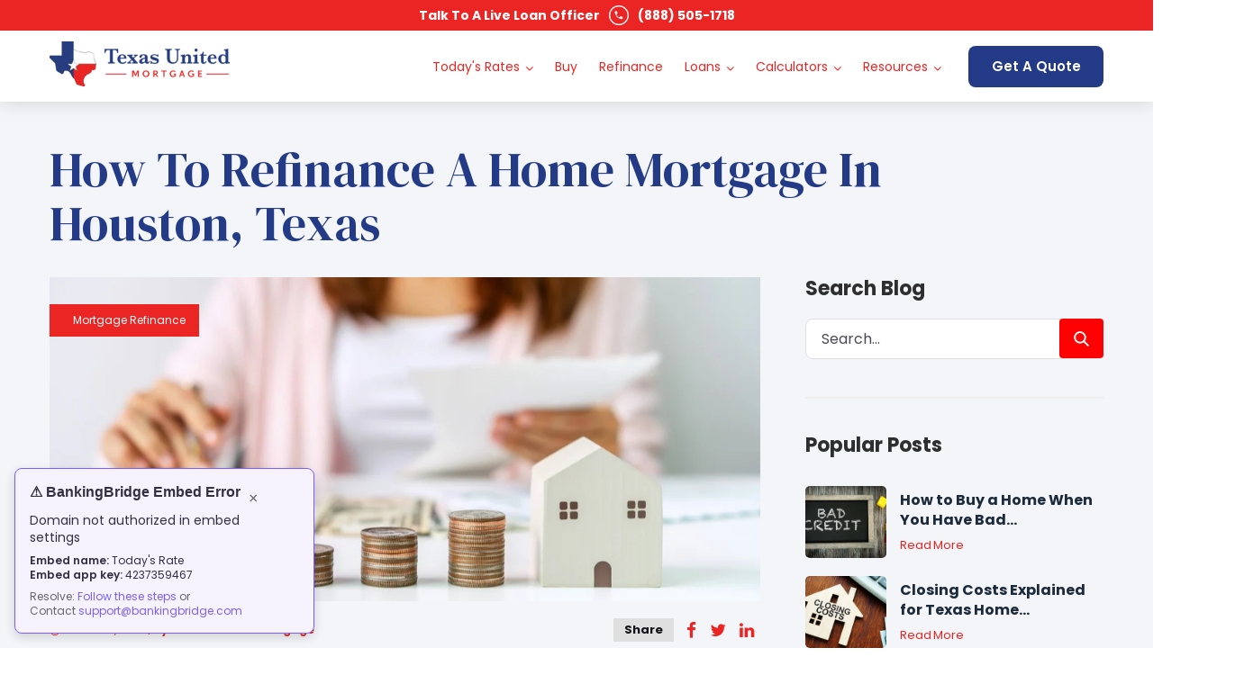

--- FILE ---
content_type: text/html; charset=UTF-8
request_url: https://www.texasunitedmortgage.com/resources/how-to-refinance-a-home-mortgage-in-houston-texas
body_size: 16708
content:
<!doctype html><html lang="en"><head>
    <meta charset="utf-8">
    <title>How To Refinance A Home Mortgage In Houston, Texas</title>
    <link rel="shortcut icon" href="https://www.texasunitedmortgage.com/hubfs/Logo/Texas-United-Mortgage-Favicon.ico">
    <meta name="description" content="If you're a homeowner in Houston, Texas, and you're looking to refinance your mortgage, you've come to the right place! Read on for tips and helpful info.
">
    
    
    
    
      
    
    
    
   
    
     
    
    <meta name="viewport" content="width=device-width, initial-scale=1">

    
    <meta property="og:description" content="If you're a homeowner in Houston, Texas, and you're looking to refinance your mortgage, you've come to the right place! Read on for tips and helpful info.
">
    <meta property="og:title" content="How To Refinance A Home Mortgage In Houston, Texas">
    <meta name="twitter:description" content="If you're a homeowner in Houston, Texas, and you're looking to refinance your mortgage, you've come to the right place! Read on for tips and helpful info.
">
    <meta name="twitter:title" content="How To Refinance A Home Mortgage In Houston, Texas">

    

    
    <style>
a.cta_button{-moz-box-sizing:content-box !important;-webkit-box-sizing:content-box !important;box-sizing:content-box !important;vertical-align:middle}.hs-breadcrumb-menu{list-style-type:none;margin:0px 0px 0px 0px;padding:0px 0px 0px 0px}.hs-breadcrumb-menu-item{float:left;padding:10px 0px 10px 10px}.hs-breadcrumb-menu-divider:before{content:'›';padding-left:10px}.hs-featured-image-link{border:0}.hs-featured-image{float:right;margin:0 0 20px 20px;max-width:50%}@media (max-width: 568px){.hs-featured-image{float:none;margin:0;width:100%;max-width:100%}}.hs-screen-reader-text{clip:rect(1px, 1px, 1px, 1px);height:1px;overflow:hidden;position:absolute !important;width:1px}
</style>

<link rel="stylesheet" href="https://www.texasunitedmortgage.com/hubfs/hub_generated/template_assets/1/47793892421/1744316606514/template_main.min.css">
<link rel="stylesheet" href="https://www.texasunitedmortgage.com/hubfs/hub_generated/template_assets/1/47793899326/1744316607136/template_blog.min.css">
<link rel="stylesheet" href="https://www.texasunitedmortgage.com/hubfs/hub_generated/template_assets/1/47793899325/1744316618033/template_theme-overrides.min.css">
<link rel="stylesheet" href="https://www.texasunitedmortgage.com/hubfs/hub_generated/template_assets/1/47805277052/1766115108994/template_Style.min.css">
<link rel="stylesheet" href="https://www.texasunitedmortgage.com/hubfs/hub_generated/module_assets/1/47805225839/1744285744542/module_Header.min.css">
<link rel="stylesheet" href="/hs/hsstatic/AsyncSupport/static-1.501/sass/comments_listing_asset.css">
<style>
  @font-face {
    font-family: "Poppins";
    font-weight: 400;
    font-style: normal;
    font-display: swap;
    src: url("/_hcms/googlefonts/Poppins/regular.woff2") format("woff2"), url("/_hcms/googlefonts/Poppins/regular.woff") format("woff");
  }
  @font-face {
    font-family: "Poppins";
    font-weight: 700;
    font-style: normal;
    font-display: swap;
    src: url("/_hcms/googlefonts/Poppins/700.woff2") format("woff2"), url("/_hcms/googlefonts/Poppins/700.woff") format("woff");
  }
  @font-face {
    font-family: "DM Serif Display";
    font-weight: 400;
    font-style: normal;
    font-display: swap;
    src: url("/_hcms/googlefonts/DM_Serif_Display/regular.woff2") format("woff2"), url("/_hcms/googlefonts/DM_Serif_Display/regular.woff") format("woff");
  }
</style>

    <script type="application/ld+json">
{
  "mainEntityOfPage" : {
    "@type" : "WebPage",
    "@id" : "https://www.texasunitedmortgage.com/resources/how-to-refinance-a-home-mortgage-in-houston-texas"
  },
  "author" : {
    "name" : "Texas United Mortgage",
    "url" : "https://www.texasunitedmortgage.com/resources/author/texas-united-mortgage",
    "@type" : "Person"
  },
  "headline" : "How To Refinance A Home Mortgage In Houston, Texas",
  "datePublished" : "2022-03-14T23:21:14.000Z",
  "dateModified" : "2022-03-14T23:21:14.590Z",
  "publisher" : {
    "name" : "Texas United Mortgage",
    "logo" : {
      "url" : "https://f.hubspotusercontent20.net/hubfs/8449527/Logo/Texas-United-Mortgage-Final-Updated.png",
      "@type" : "ImageObject"
    },
    "@type" : "Organization"
  },
  "@context" : "https://schema.org",
  "@type" : "BlogPosting",
  "image" : [ "https://8449527.fs1.hubspotusercontent-na1.net/hubfs/8449527/how%20to%20refinance%20a%20home.jpg" ]
}
</script>


    
<!--  Added by GoogleAnalytics integration -->
<script>
var _hsp = window._hsp = window._hsp || [];
_hsp.push(['addPrivacyConsentListener', function(consent) { if (consent.allowed || (consent.categories && consent.categories.analytics)) {
  (function(i,s,o,g,r,a,m){i['GoogleAnalyticsObject']=r;i[r]=i[r]||function(){
  (i[r].q=i[r].q||[]).push(arguments)},i[r].l=1*new Date();a=s.createElement(o),
  m=s.getElementsByTagName(o)[0];a.async=1;a.src=g;m.parentNode.insertBefore(a,m)
})(window,document,'script','//www.google-analytics.com/analytics.js','ga');
  ga('create','UA-171800777-1','auto');
  ga('send','pageview');
}}]);
</script>

<!-- /Added by GoogleAnalytics integration -->

<!--  Added by GoogleAnalytics4 integration -->
<script>
var _hsp = window._hsp = window._hsp || [];
window.dataLayer = window.dataLayer || [];
function gtag(){dataLayer.push(arguments);}

var useGoogleConsentModeV2 = true;
var waitForUpdateMillis = 1000;


if (!window._hsGoogleConsentRunOnce) {
  window._hsGoogleConsentRunOnce = true;

  gtag('consent', 'default', {
    'ad_storage': 'denied',
    'analytics_storage': 'denied',
    'ad_user_data': 'denied',
    'ad_personalization': 'denied',
    'wait_for_update': waitForUpdateMillis
  });

  if (useGoogleConsentModeV2) {
    _hsp.push(['useGoogleConsentModeV2'])
  } else {
    _hsp.push(['addPrivacyConsentListener', function(consent){
      var hasAnalyticsConsent = consent && (consent.allowed || (consent.categories && consent.categories.analytics));
      var hasAdsConsent = consent && (consent.allowed || (consent.categories && consent.categories.advertisement));

      gtag('consent', 'update', {
        'ad_storage': hasAdsConsent ? 'granted' : 'denied',
        'analytics_storage': hasAnalyticsConsent ? 'granted' : 'denied',
        'ad_user_data': hasAdsConsent ? 'granted' : 'denied',
        'ad_personalization': hasAdsConsent ? 'granted' : 'denied'
      });
    }]);
  }
}

gtag('js', new Date());
gtag('set', 'developer_id.dZTQ1Zm', true);
gtag('config', 'G-RDNNJJ60JT');
</script>
<script async src="https://www.googletagmanager.com/gtag/js?id=G-RDNNJJ60JT"></script>

<!-- /Added by GoogleAnalytics4 integration -->

<!--  Added by GoogleTagManager integration -->
<script>
var _hsp = window._hsp = window._hsp || [];
window.dataLayer = window.dataLayer || [];
function gtag(){dataLayer.push(arguments);}

var useGoogleConsentModeV2 = true;
var waitForUpdateMillis = 1000;



var hsLoadGtm = function loadGtm() {
    if(window._hsGtmLoadOnce) {
      return;
    }

    if (useGoogleConsentModeV2) {

      gtag('set','developer_id.dZTQ1Zm',true);

      gtag('consent', 'default', {
      'ad_storage': 'denied',
      'analytics_storage': 'denied',
      'ad_user_data': 'denied',
      'ad_personalization': 'denied',
      'wait_for_update': waitForUpdateMillis
      });

      _hsp.push(['useGoogleConsentModeV2'])
    }

    (function(w,d,s,l,i){w[l]=w[l]||[];w[l].push({'gtm.start':
    new Date().getTime(),event:'gtm.js'});var f=d.getElementsByTagName(s)[0],
    j=d.createElement(s),dl=l!='dataLayer'?'&l='+l:'';j.async=true;j.src=
    'https://www.googletagmanager.com/gtm.js?id='+i+dl;f.parentNode.insertBefore(j,f);
    })(window,document,'script','dataLayer','GTM-K2XJJ4Q2');

    window._hsGtmLoadOnce = true;
};

_hsp.push(['addPrivacyConsentListener', function(consent){
  if(consent.allowed || (consent.categories && consent.categories.analytics)){
    hsLoadGtm();
  }
}]);

</script>

<!-- /Added by GoogleTagManager integration -->


<!-- Google Tag Manager -->
<script>(function(w,d,s,l,i){w[l]=w[l]||[];w[l].push({'gtm.start':
new Date().getTime(),event:'gtm.js'});var f=d.getElementsByTagName(s)[0],
j=d.createElement(s),dl=l!='dataLayer'?'&l='+l:'';j.async=true;j.src=
'https://www.googletagmanager.com/gtm.js?id='+i+dl;f.parentNode.insertBefore(j,f);
})(window,document,'script','dataLayer','GTM-K2XJJ4Q2');</script>
<!-- End Google Tag Manager -->
<link rel="amphtml" href="https://www.texasunitedmortgage.com/resources/how-to-refinance-a-home-mortgage-in-houston-texas?hs_amp=true">

<meta property="og:image" content="https://www.texasunitedmortgage.com/hubfs/how%20to%20refinance%20a%20home.jpg">
<meta property="og:image:width" content="1000">
<meta property="og:image:height" content="500">
<meta property="og:image:alt" content="how to refinance a home mortgage">
<meta name="twitter:image" content="https://www.texasunitedmortgage.com/hubfs/how%20to%20refinance%20a%20home.jpg">
<meta name="twitter:image:alt" content="how to refinance a home mortgage">

<meta property="og:url" content="https://www.texasunitedmortgage.com/resources/how-to-refinance-a-home-mortgage-in-houston-texas">
<meta name="twitter:card" content="summary_large_image">

<link rel="canonical" href="https://www.texasunitedmortgage.com/resources/how-to-refinance-a-home-mortgage-in-houston-texas">

<meta property="og:type" content="article">
<link rel="alternate" type="application/rss+xml" href="https://www.texasunitedmortgage.com/resources/rss.xml">
<meta name="twitter:domain" content="www.texasunitedmortgage.com">
<script src="//platform.linkedin.com/in.js" type="text/javascript">
    lang: en_US
</script>

<meta http-equiv="content-language" content="en">






    <meta content="width=device-width, initial-scale=1, maximum-scale=1, user-scalable=no" name="viewport">
  <meta name="generator" content="HubSpot"></head>
  <body>
<!--  Added by GoogleTagManager integration -->
<noscript><iframe src="https://www.googletagmanager.com/ns.html?id=GTM-K2XJJ4Q2" height="0" width="0" style="display:none;visibility:hidden"></iframe></noscript>

<!-- /Added by GoogleTagManager integration -->

    <div class="body-wrapper   hs-content-id-68522456871 hs-blog-post hs-blog-id-35020716482">
      
         <div id="hs_cos_wrapper_header" class="hs_cos_wrapper hs_cos_wrapper_widget hs_cos_wrapper_type_module" style="" data-hs-cos-general-type="widget" data-hs-cos-type="module"><header class="header">
      <div class="header__mainrowone">
        <div class="container">
          <div class="header__rowone">
              <span class="header__trip-text"> Talk To A Live Loan Officer </span>
              <span class="header__phone-con"> 
                
                
                
                
                
                
                  <img src="https://www.texasunitedmortgage.com/hubfs/Group%20914.svg" alt="Group 914" loading="lazy" style="max-width: 100%; height: auto;" width="22" height="22">
                
              </span>
              <span class="header__trip-phone">
                <a href="tel:(888)%20505-1718">
                  (888) 505-1718
               </a>
             </span>
          </div>
      </div>
     </div>
  
     <div class="header__mainrowtwo">
        <div class="container">
          <div class="header__rowtwo">
              <div class="header__logo">
                <a href="/">
                   
                
                
                
                <img src="https://www.texasunitedmortgage.com/hs-fs/hubfs/Texas-United-Mortgage-Final.png?width=300&amp;height=76&amp;name=Texas-United-Mortgage-Final.png" alt="Texas-United-Mortgage-Final" loading="lazy" width="300" height="76" srcset="https://www.texasunitedmortgage.com/hs-fs/hubfs/Texas-United-Mortgage-Final.png?width=150&amp;height=38&amp;name=Texas-United-Mortgage-Final.png 150w, https://www.texasunitedmortgage.com/hs-fs/hubfs/Texas-United-Mortgage-Final.png?width=300&amp;height=76&amp;name=Texas-United-Mortgage-Final.png 300w, https://www.texasunitedmortgage.com/hs-fs/hubfs/Texas-United-Mortgage-Final.png?width=450&amp;height=114&amp;name=Texas-United-Mortgage-Final.png 450w, https://www.texasunitedmortgage.com/hs-fs/hubfs/Texas-United-Mortgage-Final.png?width=600&amp;height=152&amp;name=Texas-United-Mortgage-Final.png 600w, https://www.texasunitedmortgage.com/hs-fs/hubfs/Texas-United-Mortgage-Final.png?width=750&amp;height=190&amp;name=Texas-United-Mortgage-Final.png 750w, https://www.texasunitedmortgage.com/hs-fs/hubfs/Texas-United-Mortgage-Final.png?width=900&amp;height=228&amp;name=Texas-United-Mortgage-Final.png 900w" sizes="(max-width: 300px) 100vw, 300px">
                
                </a>
              </div>
              <div class="header__right">
                <div class="header__nav mainmenu">
                   <nav>
                     <span id="hs_cos_wrapper_header_" class="hs_cos_wrapper hs_cos_wrapper_widget hs_cos_wrapper_type_menu" style="" data-hs-cos-general-type="widget" data-hs-cos-type="menu"><div id="hs_menu_wrapper_header_" class="hs-menu-wrapper active-branch flyouts hs-menu-flow-horizontal" role="navigation" data-sitemap-name="default" data-menu-id="47805912610" aria-label="Navigation Menu">
 <ul role="menu">
  <li class="hs-menu-item hs-menu-depth-1 hs-item-has-children" role="none"><a href="https://www.texasunitedmortgage.com/what-are-todays-mortgage-rates-in-texas" aria-haspopup="true" aria-expanded="false" role="menuitem">Today's Rates</a>
   <ul role="menu" class="hs-menu-children-wrapper">
    <li class="hs-menu-item hs-menu-depth-2" role="none"><a href="https://www.texasunitedmortgage.com/todays-bank-statement-loan-rates-in-texas" role="menuitem">Bank Statement Loan Rates</a></li>
    <li class="hs-menu-item hs-menu-depth-2" role="none"><a href="https://www.texasunitedmortgage.com/todays-dscr-loan-rates-in-texas" role="menuitem">DSCR Loan Rates</a></li>
    <li class="hs-menu-item hs-menu-depth-2" role="none"><a href="https://www.texasunitedmortgage.com/todays-jumbo-loan-rates-in-texas" role="menuitem">Jumbo Loan Rates</a></li>
    <li class="hs-menu-item hs-menu-depth-2" role="none"><a href="https://www.texasunitedmortgage.com/todays-refinance-rates-in-texas" role="menuitem">Refinance Rates</a></li>
    <li class="hs-menu-item hs-menu-depth-2" role="none"><a href="https://www.texasunitedmortgage.com/todays-usda-rates-in-texas" role="menuitem">USDA Loan Rates</a></li>
    <li class="hs-menu-item hs-menu-depth-2" role="none"><a href="https://www.texasunitedmortgage.com/todays-va-loan-rates-in-texas" role="menuitem">VA Loan Rates</a></li>
   </ul></li>
  <li class="hs-menu-item hs-menu-depth-1" role="none"><a href="https://www.texasunitedmortgage.com/get-a-mortgage-in-texas" role="menuitem">Buy</a></li>
  <li class="hs-menu-item hs-menu-depth-1" role="none"><a href="https://www.texasunitedmortgage.com/refinance-your-texas-mortgage" role="menuitem">Refinance</a></li>
  <li class="hs-menu-item hs-menu-depth-1 hs-item-has-children" role="none"><a href="javascript:;" aria-haspopup="true" aria-expanded="false" role="menuitem">Loans</a>
   <ul role="menu" class="hs-menu-children-wrapper">
    <li class="hs-menu-item hs-menu-depth-2" role="none"><a href="https://www.texasunitedmortgage.com/texas-conventional-loan" role="menuitem">Conventional Loan</a></li>
    <li class="hs-menu-item hs-menu-depth-2" role="none"><a href="https://www.texasunitedmortgage.com/conventional-loan-limits-in-texas" role="menuitem">Conventional Loan Limit</a></li>
    <li class="hs-menu-item hs-menu-depth-2" role="none"><a href="https://www.texasunitedmortgage.com/texas-fha-loan" role="menuitem">FHA Loan</a></li>
    <li class="hs-menu-item hs-menu-depth-2" role="none"><a href="https://www.texasunitedmortgage.com/fha-loan-limits-in-texas" role="menuitem">FHA Loan Limit</a></li>
    <li class="hs-menu-item hs-menu-depth-2" role="none"><a href="https://www.texasunitedmortgage.com/texas-va-loans" role="menuitem">VA Loans</a></li>
    <li class="hs-menu-item hs-menu-depth-2" role="none"><a href="https://www.texasunitedmortgage.com/va-loan-limits-in-texas" role="menuitem">VA Loans Limit</a></li>
    <li class="hs-menu-item hs-menu-depth-2" role="none"><a href="https://www.texasunitedmortgage.com/texas-usda-loan" role="menuitem">USDA Loan</a></li>
    <li class="hs-menu-item hs-menu-depth-2" role="none"><a href="https://www.texasunitedmortgage.com/texas-reverse-mortgage-loan" role="menuitem">Reverse Mortgage Loan</a></li>
    <li class="hs-menu-item hs-menu-depth-2" role="none"><a href="https://www.texasunitedmortgage.com/texas-jumbo-loan" role="menuitem">Jumbo Loan</a></li>
   </ul></li>
  <li class="hs-menu-item hs-menu-depth-1 hs-item-has-children" role="none"><a href="javascript:;" aria-haspopup="true" aria-expanded="false" role="menuitem">Calculators</a>
   <ul role="menu" class="hs-menu-children-wrapper">
    <li class="hs-menu-item hs-menu-depth-2" role="none"><a href="https://www.texasunitedmortgage.com/monthly-payment-calculator" role="menuitem">Monthly Payment Calculator</a></li>
    <li class="hs-menu-item hs-menu-depth-2" role="none"><a href="https://www.texasunitedmortgage.com/purchase-affordability-calculator" role="menuitem">Purchase Affordability Calculator</a></li>
   </ul></li>
  <li class="hs-menu-item hs-menu-depth-1 hs-item-has-children" role="none"><a href="https://www.texasunitedmortgage.com/resources" aria-haspopup="true" aria-expanded="false" role="menuitem">Resources</a>
   <ul role="menu" class="hs-menu-children-wrapper">
    <li class="hs-menu-item hs-menu-depth-2" role="none"><a href="https://www.texasunitedmortgage.com/resources" role="menuitem">Resource Blog</a></li>
    <li class="hs-menu-item hs-menu-depth-2" role="none"><a href="https://www.texasunitedmortgage.com/contact-us" role="menuitem">Contact Us</a></li>
    <li class="hs-menu-item hs-menu-depth-2" role="none"><a href="https://www.texasunitedmortgage.com/testimonials" role="menuitem">Reviews</a></li>
   </ul></li>
 </ul>
</div></span>
                  </nav>
                </div>
                <div class="header__button btn__design1">
                  <!--
                  
                  
                  
                  
                  
                  
                  <a href="https://texasunitedmortgage.my1003app.com/inquiry"
                     target="_blank"
                     rel="noopener"
                     >
                     <span> Get A Quote </span>
                  </a>-->
                  <span class="mob_ctabtn">
                  <span id="hs_cos_wrapper_header_" class="hs_cos_wrapper hs_cos_wrapper_widget hs_cos_wrapper_type_cta" style="" data-hs-cos-general-type="widget" data-hs-cos-type="cta"><!--HubSpot Call-to-Action Code --><span class="hs-cta-wrapper" id="hs-cta-wrapper-5de877f9-4b87-402f-b7e8-9e2ba916cfcf"><span class="hs-cta-node hs-cta-5de877f9-4b87-402f-b7e8-9e2ba916cfcf" id="hs-cta-5de877f9-4b87-402f-b7e8-9e2ba916cfcf"><!--[if lte IE 8]><div id="hs-cta-ie-element"></div><![endif]--><a href="https://cta-redirect.hubspot.com/cta/redirect/8449527/5de877f9-4b87-402f-b7e8-9e2ba916cfcf" target="_blank" rel="noopener"><img class="hs-cta-img" id="hs-cta-img-5de877f9-4b87-402f-b7e8-9e2ba916cfcf" style="border-width:0px;" src="https://no-cache.hubspot.com/cta/default/8449527/5de877f9-4b87-402f-b7e8-9e2ba916cfcf.png" alt="Apply Now"></a></span><script charset="utf-8" src="/hs/cta/cta/current.js"></script><script type="text/javascript"> hbspt.cta._relativeUrls=true;hbspt.cta.load(8449527, '5de877f9-4b87-402f-b7e8-9e2ba916cfcf', {"useNewLoader":"true","region":"na1"}); </script></span><!-- end HubSpot Call-to-Action Code --></span>
                    </span>
                 <span id="hs_cos_wrapper_header_" class="hs_cos_wrapper hs_cos_wrapper_widget hs_cos_wrapper_type_cta" style="" data-hs-cos-general-type="widget" data-hs-cos-type="cta"><!--HubSpot Call-to-Action Code --><span class="hs-cta-wrapper" id="hs-cta-wrapper-6f14aad0-4a55-4134-b4a3-7f426e9928b4"><span class="hs-cta-node hs-cta-6f14aad0-4a55-4134-b4a3-7f426e9928b4" id="hs-cta-6f14aad0-4a55-4134-b4a3-7f426e9928b4"><!--[if lte IE 8]><div id="hs-cta-ie-element"></div><![endif]--><a href="https://cta-redirect.hubspot.com/cta/redirect/8449527/6f14aad0-4a55-4134-b4a3-7f426e9928b4"><img class="hs-cta-img" id="hs-cta-img-6f14aad0-4a55-4134-b4a3-7f426e9928b4" style="border-width:0px;" src="https://no-cache.hubspot.com/cta/default/8449527/6f14aad0-4a55-4134-b4a3-7f426e9928b4.png" alt="Get A Quote"></a></span><script charset="utf-8" src="/hs/cta/cta/current.js"></script><script type="text/javascript"> hbspt.cta._relativeUrls=true;hbspt.cta.load(8449527, '6f14aad0-4a55-4134-b4a3-7f426e9928b4', {"useNewLoader":"true","region":"na1"}); </script></span><!-- end HubSpot Call-to-Action Code --></span>
                </div>
            </div>
          </div>
        </div>
    </div>
    
</header></div>
      

      

<main id="main-content" class="body-container-wrapper blog_postbody_main" style="    background-color: rgba(35,59,134,0.05);">
  <div class="body-container body-container--blog-post">

    
    <section class="blog_main_section">
         <div class="container">
           <div class="blog_index_title">
             <h1><span id="hs_cos_wrapper_name" class="hs_cos_wrapper hs_cos_wrapper_meta_field hs_cos_wrapper_type_text" style="" data-hs-cos-general-type="meta_field" data-hs-cos-type="text">How To Refinance A Home Mortgage In Houston, Texas</span></h1>
           </div>
         <div class="blog_main_row">
           <div class="blog_main_left">
             <!-- -->
              
                <div class="blog_post_row">
                   <div class="blog_index_image">
                      
                      <a href="https://www.texasunitedmortgage.com/resources/how-to-refinance-a-home-mortgage-in-houston-texas">
                      <img class="blog-index__post-image" src="https://www.texasunitedmortgage.com/hubfs/how%20to%20refinance%20a%20home.jpg" alt="how to refinance a home mortgage">
                        
                        </a><a class="m_tag" href="https://www.texasunitedmortgage.com/resources/tag/mortgage-refinance">Mortgage Refinance</a>
                        
                     
                      
                   </div>
                   <div class="blog_post_coverrow">
                      <div class="blog_topic_date">
                        <div class="mortgages_date">
                          <span class="mortgages_d" datetime="2022-03-14 23:21:14"> March 14, 2022  </span> |
                          <span class="mortgages_a">By Texas United Mortgage  </span>
                        </div>
                         <div class="post-share"> 
                         
                               <div class="guids_thnks_share">
                <span>Share</span>
                
                <ul>
                  

                  <li><a href="http://www.facebook.com/sharer.php?u=https://www.texasunitedmortgage.com/resources/how-to-refinance-a-home-mortgage-in-houston-texas" onclick="javascript:window.open(this.href,'', 'menubar=no,toolbar=no,resizable=yes,scrollbars=yes,height=600,width=600');return false;"> <i class="fa fa-facebook" aria-hidden="true"></i>
 &nbsp;</a></li>
                  <li><a href="https://twitter.com/share?url=https://www.texasunitedmortgage.com/resources/how-to-refinance-a-home-mortgage-in-houston-texas&amp;text=How%20To%20Refinance%20A%20Home%20Mortgage%20In%20Houston,%20Texas&amp;hashtags=" onclick="javascript:window.open(this.href,'', 'menubar=no,toolbar=no,resizable=yes,scrollbars=yes,height=600,width=600');return false;"> <i class="fa fa-twitter" aria-hidden="true"></i>
 &nbsp;</a></li>
                  <!--              <li><a href="#" aria-describedby="ae-linktTextContentRepetitive_5bsaqjs099f_5"><i class="fab fa-google"></i>&nbsp;</a></li> -->
                  <li><a href="http://www.linkedin.com/shareArticle?mini=true&amp;url=https://www.texasunitedmortgage.com/resources/how-to-refinance-a-home-mortgage-in-houston-texas" onclick="javascript:window.open(this.href,'', 'menubar=no,toolbar=no,resizable=yes,scrollbars=yes,height=600,width=600');return false;"> <i class="fa fa-linkedin" aria-hidden="true"></i>
 &nbsp;</a></li>
                </ul>
               
              </div>
                           
                         </div>
                      </div>
                     
                     <div class="toc_tab">
                     <div class="et_pb_code_inner">
                       <h2>Table Of Contents</h2>
                       <div class="toc_inn"></div>
                       </div>
                     </div>
                   
                      <div class="blog-post__body">
                         <span id="hs_cos_wrapper_post_body" class="hs_cos_wrapper hs_cos_wrapper_meta_field hs_cos_wrapper_type_rich_text" style="" data-hs-cos-general-type="meta_field" data-hs-cos-type="rich_text"><p>If you are a homeowner in Houston, Texas, and you are looking to refinance your mortgage, you have come to the right place! In this blog post, we have gathered everything you need to know about refinancing your home mortgage in Houston. We will provide information on how to get started, what the process entails, and what to expect from the entire refinancing experience. Plus, we will point out the specifics you need to know that only apply to refinancing a home mortgage in Texas.&nbsp;</p>
<!--more--><p>So whether you are looking for a lower interest rate or want to shorten your loan term, read on for tips on how to refinance a home mortgage in Houston!</p>
<h2><span style="font-size: 16px;">What is a Home Refi?</span></h2>
<p>The first step in refinancing your home mortgage is understanding what a refinance is. In simple terms, refinancing is the process of taking out a new loan to pay off an existing one. This new loan will have different terms than your original mortgage, which could include a lower interest rate, a shorter loan term, or both.&nbsp;</p>
<p>A general rule of thumb is that you should have at least 20 percent equity in your home before you decide to refinance. Especially if you want to get rid of private mortgage insurance on the loan. This number is also the amount of equity you'll need if you want to do a cash-out refinance in Texas, too.</p>
<h2><span style="font-size: 16px;">Why Should I Refinance a Home Mortgage?</span></h2>
<p>There are a variety of reasons why homeowners choose to refinance their mortgages. Some people do it to get a lower monthly payment either by getting a lower rate or extending their mortgage terms. Alternatively, others might refinance to a shorter-term to pay off their homes sooner. Another refinancing option is a cash-out refinance, where you take out a new, larger loan, s you can withdraw cash based on the equity of your home.</p>
<p>No matter what your reason is for wanting to refinance, the process is relatively similar across the board.</p>
<h2><span style="font-size: 16px;">What is a Texas 50(s)(4) Loan?</span></h2>
<p>A Texas 50(s)(f) loan is a refinance mortgage loan available to homeowners in the state of Texas. So if you’re wanting to refinance a home mortgage in Houston, this pertains to you!</p>
<p>This type of loan is available to those who have an existing home mortgage that they would like to refinance. The 50(s)(f) loan allows borrowers to refinance their mortgage at a lower interest rate, which can save them money each month on their payments.&nbsp;</p>
<p>In addition, this type of loan may also allow borrowers to extend the term of their loan, which can make it more affordable in the long run.</p>
<h2><span style="font-size: 16px;">Are Home Mortgage Refinance Laws Different in Texas?</span></h2>
<p>The laws governing home mortgage refi loans in the state of Texas are similar to those in other states. However, there are some unique aspects of refinancing a home mortgage in Texas that borrowers should be aware of.&nbsp;</p>
<p>For example, Texas law requires that all refinance loan documents be filed with the county clerk's office in the county where the property is located. In addition, Texas law prohibits lenders from charging certain fees, such as application or origination fees, to borrowers who refinance their home mortgage.</p>
<p>As you can see, there are some important things to know about refinancing your home mortgage in Houston, Texas. That’s why it’s important to work with a reputable, local lender in Houston, Texas who will understand all applicable rules and regulations.&nbsp;</p>
<h2><span style="font-size: 16px;">How to Get Started with Refinancing Your Mortgage</span></h2>
<p>Now that you know what refinancing is and why people do it, let's talk about how to get started with the process. The first step is to contact an <a href="https://www.texasunitedmortgage.com/refinance-your-texas-mortgage"><span>experienced lender in Houston, Texas</span></a> to discuss your refinance options. Lenders will be able to tell you if you are eligible for a refinance and what type of loan would be best for your situation.</p>
<p>After you have spoken with a lender, they will give you a refinance application packet to fill out (typically you can complete this online). This packet will include information on your current mortgage, as well as new terms for the refinance loan. Be sure to gather all the supporting documents that the lender asks for, such as pay stubs, bank statements, and tax returns.</p>
<p>Once you have filled out the application and gathered all of your supporting documents, submit them to the lender and wait for a decision. The lender will then run a credit check and order a property appraisal to determine the value of your home. You will typically need a credit score of at least 580 to refinance a home mortgage.&nbsp;</p>
<p>If everything goes well, you should receive a loan estimate from the lender within three days. This document will outline the terms of your refinance loan, as well as any associated fees. Once you have reviewed and accepted the terms of the loan, you will be ready to close on your refinance!</p>
<h2><span style="font-size: 16px;">What to Expect at Closing</span></h2>
<p>The closing is when you sign all of the paperwork for your refinance loan and officially become its owner. This process usually takes place at a title company or attorney's office, and it can take anywhere from 30 minutes to an hour to complete.</p>
<p>At closing, you will first sign the loan documents. These documents include the promissory note, which is a legally binding document that states you will repay the loan, as well as the mortgage or deed of trust. You will also have to pay any closing costs associated with your refinance at this time.</p>
<p>Once you have signed all of the necessary paperwork and paid any closing costs, your refinance will be complete!&nbsp;</p>
<h2><span style="font-size: 16px;">How to Find a Great Lender for Your Home Mortgage Refinance in Houston</span></h2>
<p>Now that you know all about refinancing your home mortgage in Houston, it's time to find a great lender to work with. If you are looking for a refinance loan that offers the lowest interest rate possible, the team at Texas United Mortgage is on top of the game.&nbsp;</p>
<p>We use our local Houston expertise to help you sort through the financial details and ensure that you are completely at ease throughout. Our financing process is on time, trustworthy, and dependable. We’ll ensure you close on time and we’ll be transparent with our communication throughout the process.</p>
<h2><span style="font-size: 16px;">Takeaways on How to Refinance a Home Mortgage in Houston</span></h2>
<p>We hope this blog post has been helpful in explaining how to refinance your home mortgage in Houston, Texas. If you have any further questions about the process, we encourage you to speak with a lender on our <a href="https://www.texasunitedmortgage.com/contact-us"><span>top-rated mortgage team</span></a>. They will be able to provide you with personalized advice and answer any specific questions you may have.&nbsp;</p>
<p>&nbsp;</p></span>
                      </div>
    <div class="t_apw_rvw">
  <div class="t_tst_mod">
  <div class="t_main">
  <div class="t_tst_mod_inn">
    <div class="t_tst_mod_lft">
      <h3>
        <div id="hs_cos_wrapper_module_16625242063361_" class="hs_cos_wrapper hs_cos_wrapper_widget hs_cos_wrapper_type_inline_text" style="" data-hs-cos-general-type="widget" data-hs-cos-type="inline_text" data-hs-cos-field="sub_heading"></div>
      </h3>
      <h2>
        <div id="hs_cos_wrapper_module_16625242063361_" class="hs_cos_wrapper hs_cos_wrapper_widget hs_cos_wrapper_type_inline_text" style="" data-hs-cos-general-type="widget" data-hs-cos-type="inline_text" data-hs-cos-field="heading">Rated 5/5 stars in over 1,000 reviews</div>
      </h2>
      <span>
        <div id="hs_cos_wrapper_module_16625242063361_" class="hs_cos_wrapper hs_cos_wrapper_widget hs_cos_wrapper_type_inline_text" style="" data-hs-cos-general-type="widget" data-hs-cos-type="inline_text" data-hs-cos-field="text_field">Read why thousands of new homebuyers, refinance customers and investors love Texas United Mortgage.</div>
      </span>
      
      <div class="t_tst_mod_cmp">
        <a class="t_tst_mod_a" target="_blank" href="https://www.google.com/search?q=texas+united+mortgage&amp;ei=ySoSY9XBM6HqkvQP5PCOqAQ&amp;ved=0ahUKEwiVypmrv_b5AhUhtYQIHWS4A0UQ4dUDCA8&amp;uact=5&amp;oq=texas+united+mortgage&amp;gs_lcp=[base64]&amp;sclient=gws-wiz#lrd=0x8647379b4dbf5c3f:0x3d7b705c1a4a9315,1,,,">
        <div class="t_tst_mod_cmp_img">
          
	
	
	 
	<img src="https://www.texasunitedmortgage.com/hs-fs/hubfs/google-logo-png-webinar-optimizing-for-success-google-business-webinar-13.png?width=150&amp;height=153&amp;name=google-logo-png-webinar-optimizing-for-success-google-business-webinar-13.png" alt="google-logo-png-webinar-optimizing-for-success-google-business-webinar-13" loading="lazy" srcset="https://www.texasunitedmortgage.com/hs-fs/hubfs/google-logo-png-webinar-optimizing-for-success-google-business-webinar-13.png?width=75&amp;height=77&amp;name=google-logo-png-webinar-optimizing-for-success-google-business-webinar-13.png 75w, https://www.texasunitedmortgage.com/hs-fs/hubfs/google-logo-png-webinar-optimizing-for-success-google-business-webinar-13.png?width=150&amp;height=153&amp;name=google-logo-png-webinar-optimizing-for-success-google-business-webinar-13.png 150w, https://www.texasunitedmortgage.com/hs-fs/hubfs/google-logo-png-webinar-optimizing-for-success-google-business-webinar-13.png?width=225&amp;height=230&amp;name=google-logo-png-webinar-optimizing-for-success-google-business-webinar-13.png 225w, https://www.texasunitedmortgage.com/hs-fs/hubfs/google-logo-png-webinar-optimizing-for-success-google-business-webinar-13.png?width=300&amp;height=306&amp;name=google-logo-png-webinar-optimizing-for-success-google-business-webinar-13.png 300w, https://www.texasunitedmortgage.com/hs-fs/hubfs/google-logo-png-webinar-optimizing-for-success-google-business-webinar-13.png?width=375&amp;height=383&amp;name=google-logo-png-webinar-optimizing-for-success-google-business-webinar-13.png 375w, https://www.texasunitedmortgage.com/hs-fs/hubfs/google-logo-png-webinar-optimizing-for-success-google-business-webinar-13.png?width=450&amp;height=459&amp;name=google-logo-png-webinar-optimizing-for-success-google-business-webinar-13.png 450w" sizes="(max-width: 150px) 100vw, 150px" width="150" height="153">

        </div>
        <div class="t_tst_mod_cmp_con">
          
	
	
		
	
	 
	<img src="https://www.texasunitedmortgage.com/hs-fs/hubfs/star-1.png?width=500&amp;height=90&amp;name=star-1.png" alt="star-1" loading="lazy" style="max-width: 100%; height: auto;" srcset="https://www.texasunitedmortgage.com/hs-fs/hubfs/star-1.png?width=250&amp;height=45&amp;name=star-1.png 250w, https://www.texasunitedmortgage.com/hs-fs/hubfs/star-1.png?width=500&amp;height=90&amp;name=star-1.png 500w, https://www.texasunitedmortgage.com/hs-fs/hubfs/star-1.png?width=750&amp;height=135&amp;name=star-1.png 750w, https://www.texasunitedmortgage.com/hs-fs/hubfs/star-1.png?width=1000&amp;height=180&amp;name=star-1.png 1000w, https://www.texasunitedmortgage.com/hs-fs/hubfs/star-1.png?width=1250&amp;height=225&amp;name=star-1.png 1250w, https://www.texasunitedmortgage.com/hs-fs/hubfs/star-1.png?width=1500&amp;height=270&amp;name=star-1.png 1500w" sizes="(max-width: 500px) 100vw, 500px" width="500" height="90">

          <h5>
            <div id="hs_cos_wrapper_module_16625242063361_" class="hs_cos_wrapper hs_cos_wrapper_widget hs_cos_wrapper_type_inline_text" style="" data-hs-cos-general-type="widget" data-hs-cos-type="inline_text" data-hs-cos-field="review_text">Rated 5.0 - 100+ Reviews</div>
          </h5>
        </div>
          </a>
      </div>
      
      <div class="t_tst_mod_cmp">
        <a class="t_tst_mod_a" target="_blank" href="https://www.zillow.com/lender-profile/reef5/">
        <div class="t_tst_mod_cmp_img">
          
	
	
	 
	<img src="https://www.texasunitedmortgage.com/hs-fs/hubfs/z.png?width=150&amp;height=166&amp;name=z.png" alt="z" loading="lazy" srcset="https://www.texasunitedmortgage.com/hs-fs/hubfs/z.png?width=75&amp;height=83&amp;name=z.png 75w, https://www.texasunitedmortgage.com/hs-fs/hubfs/z.png?width=150&amp;height=166&amp;name=z.png 150w, https://www.texasunitedmortgage.com/hs-fs/hubfs/z.png?width=225&amp;height=249&amp;name=z.png 225w, https://www.texasunitedmortgage.com/hs-fs/hubfs/z.png?width=300&amp;height=332&amp;name=z.png 300w, https://www.texasunitedmortgage.com/hs-fs/hubfs/z.png?width=375&amp;height=415&amp;name=z.png 375w, https://www.texasunitedmortgage.com/hs-fs/hubfs/z.png?width=450&amp;height=498&amp;name=z.png 450w" sizes="(max-width: 150px) 100vw, 150px" width="150" height="166">

        </div>
        <div class="t_tst_mod_cmp_con">
          
	
	
		
	
	 
	<img src="https://www.texasunitedmortgage.com/hs-fs/hubfs/star-1.png?width=500&amp;height=90&amp;name=star-1.png" alt="star-1" loading="lazy" style="max-width: 100%; height: auto;" srcset="https://www.texasunitedmortgage.com/hs-fs/hubfs/star-1.png?width=250&amp;height=45&amp;name=star-1.png 250w, https://www.texasunitedmortgage.com/hs-fs/hubfs/star-1.png?width=500&amp;height=90&amp;name=star-1.png 500w, https://www.texasunitedmortgage.com/hs-fs/hubfs/star-1.png?width=750&amp;height=135&amp;name=star-1.png 750w, https://www.texasunitedmortgage.com/hs-fs/hubfs/star-1.png?width=1000&amp;height=180&amp;name=star-1.png 1000w, https://www.texasunitedmortgage.com/hs-fs/hubfs/star-1.png?width=1250&amp;height=225&amp;name=star-1.png 1250w, https://www.texasunitedmortgage.com/hs-fs/hubfs/star-1.png?width=1500&amp;height=270&amp;name=star-1.png 1500w" sizes="(max-width: 500px) 100vw, 500px" width="500" height="90">

          <h5>
            <div id="hs_cos_wrapper_module_16625242063361_" class="hs_cos_wrapper hs_cos_wrapper_widget hs_cos_wrapper_type_inline_text" style="" data-hs-cos-general-type="widget" data-hs-cos-type="inline_text" data-hs-cos-field="review_text">Rated 4.9 - 25+ Reviews</div>
          </h5>
        </div>
          </a>
      </div>
      
      <div class="t_tst_mod_cmp">
        <a class="t_tst_mod_a" target="_blank" href="https://pro.experience.com/reviews/office/texas-united-mortgage-9204">
        <div class="t_tst_mod_cmp_img">
          
	
	
	 
	<img src="https://www.texasunitedmortgage.com/hs-fs/hubfs/experience-com.png?width=298&amp;height=364&amp;name=experience-com.png" alt="experience-com" loading="lazy" srcset="https://www.texasunitedmortgage.com/hs-fs/hubfs/experience-com.png?width=149&amp;height=182&amp;name=experience-com.png 149w, https://www.texasunitedmortgage.com/hs-fs/hubfs/experience-com.png?width=298&amp;height=364&amp;name=experience-com.png 298w, https://www.texasunitedmortgage.com/hs-fs/hubfs/experience-com.png?width=447&amp;height=546&amp;name=experience-com.png 447w, https://www.texasunitedmortgage.com/hs-fs/hubfs/experience-com.png?width=596&amp;height=728&amp;name=experience-com.png 596w, https://www.texasunitedmortgage.com/hs-fs/hubfs/experience-com.png?width=745&amp;height=910&amp;name=experience-com.png 745w, https://www.texasunitedmortgage.com/hs-fs/hubfs/experience-com.png?width=894&amp;height=1092&amp;name=experience-com.png 894w" sizes="(max-width: 298px) 100vw, 298px" width="298" height="364">

        </div>
        <div class="t_tst_mod_cmp_con">
          
	
	
		
	
	 
	<img src="https://www.texasunitedmortgage.com/hs-fs/hubfs/star-1.png?width=500&amp;height=90&amp;name=star-1.png" alt="star-1" loading="" style="max-width: 100%; height: auto;" srcset="https://www.texasunitedmortgage.com/hs-fs/hubfs/star-1.png?width=250&amp;height=45&amp;name=star-1.png 250w, https://www.texasunitedmortgage.com/hs-fs/hubfs/star-1.png?width=500&amp;height=90&amp;name=star-1.png 500w, https://www.texasunitedmortgage.com/hs-fs/hubfs/star-1.png?width=750&amp;height=135&amp;name=star-1.png 750w, https://www.texasunitedmortgage.com/hs-fs/hubfs/star-1.png?width=1000&amp;height=180&amp;name=star-1.png 1000w, https://www.texasunitedmortgage.com/hs-fs/hubfs/star-1.png?width=1250&amp;height=225&amp;name=star-1.png 1250w, https://www.texasunitedmortgage.com/hs-fs/hubfs/star-1.png?width=1500&amp;height=270&amp;name=star-1.png 1500w" sizes="(max-width: 500px) 100vw, 500px" width="500" height="90">

          <h5>
            <div id="hs_cos_wrapper_module_16625242063361_" class="hs_cos_wrapper hs_cos_wrapper_widget hs_cos_wrapper_type_inline_text" style="" data-hs-cos-general-type="widget" data-hs-cos-type="inline_text" data-hs-cos-field="review_text">Rated 4.8 - 930+ Reviews</div>
          </h5>
        </div>
          </a>
      </div>
      
      <div class="t_tst_mod_gtst">
        <h3>
          <div id="hs_cos_wrapper_module_16625242063361_" class="hs_cos_wrapper hs_cos_wrapper_widget hs_cos_wrapper_type_inline_text" style="" data-hs-cos-general-type="widget" data-hs-cos-type="inline_text" data-hs-cos-field="review_quickly"></div>
        </h3>
        <div class="btn__design1 color2">
          

<a href="">
	<div id="hs_cos_wrapper_module_16625242063361_" class="hs_cos_wrapper hs_cos_wrapper_widget hs_cos_wrapper_type_inline_text" style="" data-hs-cos-general-type="widget" data-hs-cos-type="inline_text" data-hs-cos-field="review_link_text"></div>
</a>
        </div>
      </div>
    </div>
    <div class="t_tst_mod_rgt">
<script src="https://static.elfsight.com/platform/platform.js" async></script>
<div class="elfsight-app-7b4a398b-1e70-498a-91b2-7bb320e6aa53" data-elfsight-app-lazy></div>
    </div>
  </div>
  </div>
</div>
  </div>
                      <div class="next_prevepost_section">
                         
                         <a href="/resources/how-does-a-cash-out-refinance-work-in-houston-texas" class="previous-link"><span>«</span> Previous Article </a>
                         
                         
                         <a href="/resources/guide-to-cash-out-refinance-in-texas-in-2023" class="next-link"> Next Article <span>»</span></a>
                         
                      </div>
                      
                      <div class="blog-comments">
                         <h3>
                            Comments
                         </h3>
                         <div id="hs_cos_wrapper_blog_comments" class="hs_cos_wrapper hs_cos_wrapper_widget hs_cos_wrapper_type_module widget-type-blog_comments" style="" data-hs-cos-general-type="widget" data-hs-cos-type="module"><span id="hs_cos_wrapper_blog_comments_blog_comments" class="hs_cos_wrapper hs_cos_wrapper_widget hs_cos_wrapper_type_blog_comments" style="" data-hs-cos-general-type="widget" data-hs-cos-type="blog_comments">
<div class="section post-footer">
    <div id="comments-listing" class="new-comments"></div>
    
      <div id="hs_form_target_3d19a939-a9d1-4380-b09f-2834978e9b88"></div>
      
      
      
      
    
</div>

</span></div>
                      </div>
                      
                      
                      <div class="related_post">
                         
                         
  
                         
                         <section class="blog-related-row">
                            <div class="content-wrapper">
                               <h3>Similar Post</h3>
                              
                              <div class="more_mortgages_row">
                                  
                                
                                
                                  <article class="more_mortgages_column">
                                    
                                  <div class="more_mortgages_image" style="background-image:url('https://www.texasunitedmortgage.com/hubfs/cash%20out%20refinance%20%281%29---1.jpg')">
                                  
                                  <a class="m_tag" href="https://www.texasunitedmortgage.com/resources/tag/cash-out-refinance">Cash out refinance</a>
                                  
                                </div>

                                <div class="conatnet_mortgages_content">
                                  <h3>
                                    <a href="https://www.texasunitedmortgage.com/resources/how-does-a-cash-out-refinance-work-in-houston-texas">How Does A Cash Out Refinance Work In Houston, Texas?</a>
                                  </h3>
                                  <div class="mortgages_date">
                                    <span class="mortgages_d" datetime="2022-03-12 00:21:00"> March 12, 2022  </span> |
                                    <span class="mortgages_a">By Mendy Rimler  </span>
                                  </div>
                                  <div class="mortgages_details">
                                    If you're a homeowner in Houston, Texas and you're looking for a little extra cash, you may be...
                                  </div>
                                  <div class="mortgages_arrow arrow_button">
                                    <a href="https://www.texasunitedmortgage.com/resources/how-does-a-cash-out-refinance-work-in-houston-texas">
                                      <span> Read More </span>
                                      <span>
                                        <svg xmlns="http://www.w3.org/2000/svg" width="31.243" height="14.581" viewbox="0 0 31.243 14.581">
                                          <path id="Icon_ionic-ios-arrow-round-forward" data-name="Icon ionic-ios-arrow-round-forward" d="M20.784,11.51a.919.919,0,0,0-.007,1.294l4.275,4.282H-1.218A.911.911,0,0,0-2.125,18a.911.911,0,0,0,.907.914H25.045L20.77,23.2a.925.925,0,0,0,.007,1.294.91.91,0,0,0,1.287-.007l5.794-5.836h0a1.026,1.026,0,0,0,.19-.288.872.872,0,0,0,.07-.352.916.916,0,0,0-.26-.64l-5.794-5.836A.9.9,0,0,0,20.784,11.51Z" transform="translate(2.625 -10.751)" fill="" stroke="" stroke-width="1" />
                                        </svg>

                                      </span>
                                    </a>
                                  </div>

                                </div>
                                    
                                    
                                    
                                  </article>
                                  
                         

  
                         
                                
                                
                                  <article class="more_mortgages_column">
                                    
                                  <div class="more_mortgages_image" style="background-image:url('https://www.texasunitedmortgage.com/hubfs/Cash%20Offer%20Home%20In%20Houston%20Texas.jpg')">
                                  
                                  <a class="m_tag" href="https://www.texasunitedmortgage.com/resources/tag/cash-offer">Cash Offer</a>
                                  
                                </div>

                                <div class="conatnet_mortgages_content">
                                  <h3>
                                    <a href="https://www.texasunitedmortgage.com/resources/do-i-need-a-cash-offer-to-win-a-bidding-war-in-houston">Do I Need A Cash Offer to Win A Bidding War in Houston?</a>
                                  </h3>
                                  <div class="mortgages_date">
                                    <span class="mortgages_d" datetime="2022-03-07 23:03:00"> March 7, 2022  </span> |
                                    <span class="mortgages_a">By Mendy Rimler  </span>
                                  </div>
                                  <div class="mortgages_details">
                                    If you're in the market for a new home, there's a good chance you've come across a bidding war. It...
                                  </div>
                                  <div class="mortgages_arrow arrow_button">
                                    <a href="https://www.texasunitedmortgage.com/resources/do-i-need-a-cash-offer-to-win-a-bidding-war-in-houston">
                                      <span> Read More </span>
                                      <span>
                                        <svg xmlns="http://www.w3.org/2000/svg" width="31.243" height="14.581" viewbox="0 0 31.243 14.581">
                                          <path id="Icon_ionic-ios-arrow-round-forward" data-name="Icon ionic-ios-arrow-round-forward" d="M20.784,11.51a.919.919,0,0,0-.007,1.294l4.275,4.282H-1.218A.911.911,0,0,0-2.125,18a.911.911,0,0,0,.907.914H25.045L20.77,23.2a.925.925,0,0,0,.007,1.294.91.91,0,0,0,1.287-.007l5.794-5.836h0a1.026,1.026,0,0,0,.19-.288.872.872,0,0,0,.07-.352.916.916,0,0,0-.26-.64l-5.794-5.836A.9.9,0,0,0,20.784,11.51Z" transform="translate(2.625 -10.751)" fill="" stroke="" stroke-width="1" />
                                        </svg>

                                      </span>
                                    </a>
                                  </div>

                                </div>
                                    
                                    
                                    
                                  </article>
                                  
                               </div>
                              
                              
                            </div>
                         </section>
                         
                         


                      </div>
                   </div>
                </div>
             
             <!-- -->
             
             
             
             
           </div>
               
           <div class="blog_main_right">
            <div class="sidebar_search">
              <h3>
                Search Blog
              </h3>
             

             <div class="blog-header ">
               <div class="blog-header__form-section blog-header__section ">
                 <form class="blog-header__search-form" action="/hs-search-results">
                   <!--             <label for="search">Search</label> -->
                   <div class="blog-header__form-field">
                     <div class="blog-header__input-icon">
                       
               <div class="sidebar_search_icon">
                 <a>
                 <svg xmlns="http://www.w3.org/2000/svg" viewbox="0 0 50 50"><path d="M48.9 45L36.1 32.2c2.5-3.3 4.1-7.5 4.1-12C40.2 9.3 31.4.5 20.5.5S.8 9.4.8 20.3 9.6 40 20.5 40c4.4 0 8.4-1.5 11.7-3.9L45 48.8c.5.5 1.2.8 1.9.8s1.4-.3 1.9-.8c1.2-1.1 1.2-2.8.1-3.8zM6.3 20.3C6.3 12.4 12.7 6 20.5 6s14.2 6.4 14.2 14.2-6.4 14.2-14.2 14.2c-7.8.1-14.2-6.3-14.2-14.1z" fill="#fff" /></svg>
                 </a>
              </div>
             
                     </div>
                     <input type="text" id="search" name="term" placeholder="Search..." autocomplete="off">
                     <input type="hidden" name="type" value="BLOG_POST">
                     <input type="hidden" name="type" value="LISTING_PAGE">
                   </div>
                 </form>
               </div>
             </div>
            </div>
             <!-- End Seach  -->

           <!--  <div class="blog_post_popular tagmain-main">
                     <div class="blog_popular_header">
                        <h3>
                         Trending Tags
                        </h3>
                     </div>
                     <div class="tagmain_row">
                         
                         <ul>
                           
                             <li> <a href="https://www.texasunitedmortgage.com/resources/tag/news"> News </a> </li>
                           
                             <li> <a href="https://www.texasunitedmortgage.com/resources/tag/buying-homes-in-texas"> Buying Homes in Texas </a> </li>
                           
                             <li> <a href="https://www.texasunitedmortgage.com/resources/tag/fha-loan-texas"> FHA Loan Texas </a> </li>
                           
                             <li> <a href="https://www.texasunitedmortgage.com/resources/tag/getting-a-mortgage"> Getting A Mortgage </a> </li>
                           
                             <li> <a href="https://www.texasunitedmortgage.com/resources/tag/mortgage-basics"> Mortgage Basics </a> </li>
                           
                             <li> <a href="https://www.texasunitedmortgage.com/resources/tag/mortgage-companies-texas"> Mortgage Companies Texas </a> </li>
                           
                             <li> <a href="https://www.texasunitedmortgage.com/resources/tag/mortgage-in-texas"> Mortgage in Texas </a> </li>
                           
                             <li> <a href="https://www.texasunitedmortgage.com/resources/tag/texas-mortgage-company"> Texas Mortgage Company </a> </li>
                           
                             <li> <a href="https://www.texasunitedmortgage.com/resources/tag/mortgage-rates-in-texas"> Mortgage Rates In Texas </a> </li>
                           
                             <li> <a href="https://www.texasunitedmortgage.com/resources/tag/closing-cost"> Closing Cost </a> </li>
                           
                             <li> <a href="https://www.texasunitedmortgage.com/resources/tag/texas-united-mortgage-group"> Texas United Mortgage Group </a> </li>
                           
                             <li> <a href="https://www.texasunitedmortgage.com/resources/tag/types-of-home-loans"> Types of Home Loans </a> </li>
                           
                             <li> <a href="https://www.texasunitedmortgage.com/resources/tag/credit-score"> Credit Score </a> </li>
                           
                             <li> <a href="https://www.texasunitedmortgage.com/resources/tag/conventional-home-loan"> Conventional Home Loan </a> </li>
                           
                             <li> <a href="https://www.texasunitedmortgage.com/resources/tag/dallas-fha-loan"> Dallas FHA Loan </a> </li>
                           
                             <li> <a href="https://www.texasunitedmortgage.com/resources/tag/fha-loans"> FHA loans </a> </li>
                           
                             <li> <a href="https://www.texasunitedmortgage.com/resources/tag/mortgage-refinance"> Mortgage Refinance </a> </li>
                           
                             <li> <a href="https://www.texasunitedmortgage.com/resources/tag/refinance-in-texas"> Refinance in Texas </a> </li>
                           
                             <li> <a href="https://www.texasunitedmortgage.com/resources/tag/texas-va-mortgages"> Texas VA mortgages </a> </li>
                           
                             <li> <a href="https://www.texasunitedmortgage.com/resources/tag/usda-loan-texas"> USDA loan Texas </a> </li>
                           
                             <li> <a href="https://www.texasunitedmortgage.com/resources/tag/va-loans"> VA Loans </a> </li>
                           
                             <li> <a href="https://www.texasunitedmortgage.com/resources/tag/cash-out-refinance"> Cash out refinance </a> </li>
                           
                             <li> <a href="https://www.texasunitedmortgage.com/resources/tag/fha-mortgage-insurance"> FHA Mortgage Insurance </a> </li>
                           
                             <li> <a href="https://www.texasunitedmortgage.com/resources/tag/mortgage-in-houston-tx"> Mortgage in Houston, TX </a> </li>
                           
                             <li> <a href="https://www.texasunitedmortgage.com/resources/tag/texas-united-mortgage"> Texas United Mortgage </a> </li>
                           
                             <li> <a href="https://www.texasunitedmortgage.com/resources/tag/usda-loans"> USDA loans </a> </li>
                           
                             <li> <a href="https://www.texasunitedmortgage.com/resources/tag/best-mortgage-companies-texas"> best mortgage companies Texas </a> </li>
                           
                             <li> <a href="https://www.texasunitedmortgage.com/resources/tag/fha-loan"> FHA loan </a> </li>
                           
                             <li> <a href="https://www.texasunitedmortgage.com/resources/tag/fha-loan-requirements"> FHA loan requirements </a> </li>
                           
                             <li> <a href="https://www.texasunitedmortgage.com/resources/tag/getting-pre-approved"> Getting Pre-Approved </a> </li>
                           
                             <li> <a href="https://www.texasunitedmortgage.com/resources/tag/houston-mortgage-lenders"> Houston mortgage lenders </a> </li>
                           
                             <li> <a href="https://www.texasunitedmortgage.com/resources/tag/mortgage-pre-approval"> Mortgage Pre-Approval </a> </li>
                           
                             <li> <a href="https://www.texasunitedmortgage.com/resources/tag/texas-home-loan"> Texas Home Loan </a> </li>
                           
                             <li> <a href="https://www.texasunitedmortgage.com/resources/tag/texas-mortgage-lenders"> Texas Mortgage Lenders </a> </li>
                           
                             <li> <a href="https://www.texasunitedmortgage.com/resources/tag/best-mortgage-lenders-in-texas"> best mortgage lenders in Texas </a> </li>
                           
                             <li> <a href="https://www.texasunitedmortgage.com/resources/tag/mortgage-companies-in-houston"> mortgage companies in Houston </a> </li>
                           
                             <li> <a href="https://www.texasunitedmortgage.com/resources/tag/conventional-loan-down-payment"> Conventional Loan Down Payment </a> </li>
                           
                             <li> <a href="https://www.texasunitedmortgage.com/resources/tag/conventional-mortgage"> Conventional Mortgage </a> </li>
                           
                             <li> <a href="https://www.texasunitedmortgage.com/resources/tag/down-payment"> Down Payment </a> </li>
                           
                             <li> <a href="https://www.texasunitedmortgage.com/resources/tag/fha-mortgage-loan"> FHA Mortgage Loan </a> </li>
                           
                             <li> <a href="https://www.texasunitedmortgage.com/resources/tag/fha-lender"> FHA lender </a> </li>
                           
                             <li> <a href="https://www.texasunitedmortgage.com/resources/tag/fha-lenders-in-texas"> FHA lenders in Texas </a> </li>
                           
                             <li> <a href="https://www.texasunitedmortgage.com/resources/tag/fha-loans-in-texas"> FHA loans in Texas </a> </li>
                           
                             <li> <a href="https://www.texasunitedmortgage.com/resources/tag/home-prices-texas"> Home Prices Texas </a> </li>
                           
                             <li> <a href="https://www.texasunitedmortgage.com/resources/tag/houston-fha-loan"> Houston FHA Loan </a> </li>
                           
                             <li> <a href="https://www.texasunitedmortgage.com/resources/tag/mortgage-pre-approval-in-texas"> Mortgage Pre-Approval in Texas </a> </li>
                           
                             <li> <a href="https://www.texasunitedmortgage.com/resources/tag/mortgage-lenders"> Mortgage lenders </a> </li>
                           
                             <li> <a href="https://www.texasunitedmortgage.com/resources/tag/pl-loans"> P&L loans </a> </li>
                           
                             <li> <a href="https://www.texasunitedmortgage.com/resources/tag/real-estate-houston"> Real Estate Houston </a> </li>
                           
                             <li> <a href="https://www.texasunitedmortgage.com/resources/tag/texas-fha-loan-requirements"> Texas FHA loan requirements </a> </li>
                           
                             <li> <a href="https://www.texasunitedmortgage.com/resources/tag/texas-life"> Texas Life </a> </li>
                           
                             <li> <a href="https://www.texasunitedmortgage.com/resources/tag/texas-united"> Texas United </a> </li>
                           
                             <li> <a href="https://www.texasunitedmortgage.com/resources/tag/best-mortgage-companies-texas-offers"> best mortgage companies Texas offers </a> </li>
                           
                             <li> <a href="https://www.texasunitedmortgage.com/resources/tag/best-mortgage-lenders"> best mortgage lenders </a> </li>
                           
                             <li> <a href="https://www.texasunitedmortgage.com/resources/tag/down-payment-assistance-programs"> down payment assistance programs </a> </li>
                           
                             <li> <a href="https://www.texasunitedmortgage.com/resources/tag/first-time-homebuyers"> first-time homebuyers </a> </li>
                           
                             <li> <a href="https://www.texasunitedmortgage.com/resources/tag/home-loans"> home loans </a> </li>
                           
                             <li> <a href="https://www.texasunitedmortgage.com/resources/tag/homeowners-insurance"> homeowners insurance </a> </li>
                           
                             <li> <a href="https://www.texasunitedmortgage.com/resources/tag/monthly-mortgage-payment"> monthly mortgage payment </a> </li>
                           
                             <li> <a href="https://www.texasunitedmortgage.com/resources/tag/who-can-qualify-for-an-fha-loan"> who can qualify for an FHA loan </a> </li>
                           
                             <li> <a href="https://www.texasunitedmortgage.com/resources/tag/build-your-credit"> Build Your Credit </a> </li>
                           
                             <li> <a href="https://www.texasunitedmortgage.com/resources/tag/building-your-credit-score"> Building your Credit Score </a> </li>
                           
                             <li> <a href="https://www.texasunitedmortgage.com/resources/tag/cash-offer"> Cash Offer </a> </li>
                           
                             <li> <a href="https://www.texasunitedmortgage.com/resources/tag/dscr-loans"> DSCR loans </a> </li>
                           
                             <li> <a href="https://www.texasunitedmortgage.com/resources/tag/fha-down-payment-assistance-program"> FHA Down Payment Assistance Program </a> </li>
                           
                             <li> <a href="https://www.texasunitedmortgage.com/resources/tag/fha-financing-rules"> FHA financing rules </a> </li>
                           
                             <li> <a href="https://www.texasunitedmortgage.com/resources/tag/fha-loan-texas-requirements"> FHA loan Texas requirements </a> </li>
                           
                             <li> <a href="https://www.texasunitedmortgage.com/resources/tag/fha-approved-lender"> FHA-approved lender </a> </li>
                           
                             <li> <a href="https://www.texasunitedmortgage.com/resources/tag/heloc"> HELOC </a> </li>
                           
                             <li> <a href="https://www.texasunitedmortgage.com/resources/tag/hud-loans"> HUD loans </a> </li>
                           
                             <li> <a href="https://www.texasunitedmortgage.com/resources/tag/housing-inventory"> Housing Inventory </a> </li>
                           
                             <li> <a href="https://www.texasunitedmortgage.com/resources/tag/jumbo-loan"> Jumbo loan </a> </li>
                           
                             <li> <a href="https://www.texasunitedmortgage.com/resources/tag/mortgage-insurance-premiums"> Mortgage Insurance Premiums </a> </li>
                           
                             <li> <a href="https://www.texasunitedmortgage.com/resources/tag/mortgage-points"> Mortgage Points </a> </li>
                           
                             <li> <a href="https://www.texasunitedmortgage.com/resources/tag/mortgage-prequalified"> Mortgage Prequalified </a> </li>
                           
                             <li> <a href="https://www.texasunitedmortgage.com/resources/tag/pre-approved-in-houston"> Pre-Approved in Houston </a> </li>
                           
                             <li> <a href="https://www.texasunitedmortgage.com/resources/tag/reverse-mortgage-loan"> Reverse Mortgage Loan </a> </li>
                           
                             <li> <a href="https://www.texasunitedmortgage.com/resources/tag/san-antonio-fha-home-loan"> San Antonio FHA Home Loan </a> </li>
                           
                             <li> <a href="https://www.texasunitedmortgage.com/resources/tag/texas-fha-loan"> Texas FHA Loan </a> </li>
                           
                             <li> <a href="https://www.texasunitedmortgage.com/resources/tag/united-mortgage-group"> United Mortgage Group </a> </li>
                           
                             <li> <a href="https://www.texasunitedmortgage.com/resources/tag/what-is-the-down-payment-for-fha-loan"> What is the down payment for FHA loan? </a> </li>
                           
                             <li> <a href="https://www.texasunitedmortgage.com/resources/tag/bad-credit-home-loans-houston"> bad credit home loans Houston </a> </li>
                           
                             <li> <a href="https://www.texasunitedmortgage.com/resources/tag/bank-statement-loans"> bank statement loans </a> </li>
                           
                             <li> <a href="https://www.texasunitedmortgage.com/resources/tag/best-texas-mortgage-lenders"> best Texas mortgage lenders </a> </li>
                           
                             <li> <a href="https://www.texasunitedmortgage.com/resources/tag/closing-costs"> closing costs </a> </li>
                           
                             <li> <a href="https://www.texasunitedmortgage.com/resources/tag/conventional-loan-limits-texas"> conventional loan limits Texas </a> </li>
                           
                             <li> <a href="https://www.texasunitedmortgage.com/resources/tag/conventional-loans"> conventional loans </a> </li>
                           
                             <li> <a href="https://www.texasunitedmortgage.com/resources/tag/conventional-mortgages"> conventional mortgages </a> </li>
                           
                             <li> <a href="https://www.texasunitedmortgage.com/resources/tag/credit-needed-for-fha"> credit needed for FHA </a> </li>
                           
                             <li> <a href="https://www.texasunitedmortgage.com/resources/tag/credit-needed-for-fha-loan"> credit needed for FHA loan </a> </li>
                           
                             <li> <a href="https://www.texasunitedmortgage.com/resources/tag/credit-needed-for-an-fha-loan"> credit needed for an FHA loan </a> </li>
                           
                             <li> <a href="https://www.texasunitedmortgage.com/resources/tag/equal-housing-lender"> equal housing lender </a> </li>
                           
                             <li> <a href="https://www.texasunitedmortgage.com/resources/tag/financial-protection"> financial protection </a> </li>
                           
                             <li> <a href="https://www.texasunitedmortgage.com/resources/tag/financial-statements"> financial statements </a> </li>
                           
                             <li> <a href="https://www.texasunitedmortgage.com/resources/tag/home-maintenance"> home maintenance </a> </li>
                           
                             <li> <a href="https://www.texasunitedmortgage.com/resources/tag/loan-officer"> loan officer </a> </li>
                           
                             <li> <a href="https://www.texasunitedmortgage.com/resources/tag/minimum-down-payment"> minimum down payment </a> </li>
                           
                             <li> <a href="https://www.texasunitedmortgage.com/resources/tag/minimum-score-for-fha-loan"> minimum score for FHA Loan </a> </li>
                           
                             <li> <a href="https://www.texasunitedmortgage.com/resources/tag/minimum-score-needed-for-fha-loan"> minimum score needed for FHA loan </a> </li>
                           
                             <li> <a href="https://www.texasunitedmortgage.com/resources/tag/mortgage-loan"> mortgage loan </a> </li>
                           
                             <li> <a href="https://www.texasunitedmortgage.com/resources/tag/mortgage-process"> mortgage process </a> </li>
                           
                             <li> <a href="https://www.texasunitedmortgage.com/resources/tag/percent-down"> percent down </a> </li>
                           
                             <li> <a href="https://www.texasunitedmortgage.com/resources/tag/winter-freeze-protection"> winter freeze protection </a> </li>
                             
                       </ul>
                    </div>
                </div> -->
              
           
           <!-- end tag -->
           
             <div class="blog_post_popular">
                     <div class="blog_popular_header">
                        <h3>
                         Popular Posts

                        </h3>
                     </div>
                     <div class="sidepopular_row">
                       
                       
                            <div class="sidepopular_column">
                               <div class="sidepopular_img" style="background-image:url(https://www.texasunitedmortgage.com/hubfs/Bad%20Credit%20on%20chalkboard%20%28R%29%20%28S%29.jpg)">
                                  
                               </div>
                               <div class="sidepopular_text">
                                   <h4>
                                    <a href="https://www.texasunitedmortgage.com/resources/how-to-buy-a-home-when-you-have-bad-credit">How to Buy a Home When You Have Bad... </a>
                                  </h4>
                                  <span> <a href="https://www.texasunitedmortgage.com/resources/how-to-buy-a-home-when-you-have-bad-credit"> Read More</a> </span>
                               </div>
                            </div>
                      
                            <div class="sidepopular_column">
                               <div class="sidepopular_img" style="background-image:url(https://www.texasunitedmortgage.com/hubfs/Closing%20costs.%20Model%20of%20house%20and%20money.%20%28R%29%20%28S%29.jpg)">
                                  
                               </div>
                               <div class="sidepopular_text">
                                   <h4>
                                    <a href="https://www.texasunitedmortgage.com/resources/closing-costs-explained-for-texas-home-buyers">Closing Costs Explained for Texas Home... </a>
                                  </h4>
                                  <span> <a href="https://www.texasunitedmortgage.com/resources/closing-costs-explained-for-texas-home-buyers"> Read More</a> </span>
                               </div>
                            </div>
                      
                            <div class="sidepopular_column">
                               <div class="sidepopular_img" style="background-image:url(https://www.texasunitedmortgage.com/hubfs/Depositphotos_360335490_L.jpg)">
                                  
                               </div>
                               <div class="sidepopular_text">
                                   <h4>
                                    <a href="https://www.texasunitedmortgage.com/resources/how-to-finance-an-investment-property-in-texas-with-no-money-down">How To Finance An Investment Property... </a>
                                  </h4>
                                  <span> <a href="https://www.texasunitedmortgage.com/resources/how-to-finance-an-investment-property-in-texas-with-no-money-down"> Read More</a> </span>
                               </div>
                            </div>
                      
                    </div>
                </div>  
           
            <!-- end pos -->
             
             <div class="t_blgpst_sidebar">
               <h2>
                  Do you want to qualify for a mortgage for your home?
               </h2>
               <div class="btn__design1 ">
                 <a href="https://www.texasunitedmortgage.com/get-started"><span>Get Started</span></a>
               </div>
             </div>
   
           </div>
               
             </div>
         </div>
    </section>
    
   
    
 
    
    
   
       
    
 <div class="blogpos_subcription">
         <div class="container">
           <div style="text-align: center;">
             <h2 style="color:#fff; padding-bottom:0;">Subscribe Newsletter</h2>
             <p style="color:#fff;">Get instant blog update right into your mail box</p>
           </div>
           <div class="">
              <div id="hs_cos_wrapper_blog_subscribe" class="hs_cos_wrapper hs_cos_wrapper_widget hs_cos_wrapper_type_module widget-type-blog_subscribe" style="" data-hs-cos-general-type="widget" data-hs-cos-type="module">


<span id="hs_cos_wrapper_blog_subscribe_blog_subscribe" class="hs_cos_wrapper hs_cos_wrapper_widget hs_cos_wrapper_type_blog_subscribe" style="" data-hs-cos-general-type="widget" data-hs-cos-type="blog_subscribe">
<div id="hs_form_target_blog_subscribe_blog_subscribe_1809"></div>



</span></div>
           </div>
         </div>
         
    </div>
     
    

    

  </div>
</main>


      
             <div data-global-resource-path="TUM_theme/templates/partials/footer.html"><div id="hs_cos_wrapper_module_162186395776821" class="hs_cos_wrapper hs_cos_wrapper_widget hs_cos_wrapper_type_module" style="" data-hs-cos-general-type="widget" data-hs-cos-type="module"><footer class="footer">
    <div class="container">
       <div class="footer_row">
          <div class="footer_column">
              <div class="footer__logo">
                  <a href="/">
                    
                    
                    
                    
                    
                    
                    <img src="https://www.texasunitedmortgage.com/hs-fs/hubfs/Texas-United-Mortgage-Final.png?width=180&amp;height=80&amp;name=Texas-United-Mortgage-Final.png" alt="Texas-United-Mortgage-Final" width="180" height="80" loading="lazy" style="max-width: 100%; height: auto;" srcset="https://www.texasunitedmortgage.com/hs-fs/hubfs/Texas-United-Mortgage-Final.png?width=90&amp;height=40&amp;name=Texas-United-Mortgage-Final.png 90w, https://www.texasunitedmortgage.com/hs-fs/hubfs/Texas-United-Mortgage-Final.png?width=180&amp;height=80&amp;name=Texas-United-Mortgage-Final.png 180w, https://www.texasunitedmortgage.com/hs-fs/hubfs/Texas-United-Mortgage-Final.png?width=270&amp;height=120&amp;name=Texas-United-Mortgage-Final.png 270w, https://www.texasunitedmortgage.com/hs-fs/hubfs/Texas-United-Mortgage-Final.png?width=360&amp;height=160&amp;name=Texas-United-Mortgage-Final.png 360w, https://www.texasunitedmortgage.com/hs-fs/hubfs/Texas-United-Mortgage-Final.png?width=450&amp;height=200&amp;name=Texas-United-Mortgage-Final.png 450w, https://www.texasunitedmortgage.com/hs-fs/hubfs/Texas-United-Mortgage-Final.png?width=540&amp;height=240&amp;name=Texas-United-Mortgage-Final.png 540w" sizes="(max-width: 180px) 100vw, 180px">
                    
                 </a>
              </div>
             <div class="footer__secon_logo">
               
               
               
               
               
               
               <img src="https://www.texasunitedmortgage.com/hubfs/Website/Homepage/equal-housing-opportunity-1.svg" alt="equal-housing-opportunity-1" loading="lazy" width="60" height="60" style="max-width: 100%; height: auto;">
               
              </div>
              <div class="footer__secon_phone">
                  <span>
                     <a href="tel:(888)%20505-1718">
                       
                       
                       
                       
                       <img src="https://www.texasunitedmortgage.com/hs-fs/hubfs/TUM%20Theme/onephone.png?width=32&amp;height=31&amp;name=onephone.png" alt="onephone" loading="lazy" width="32" height="31" srcset="https://www.texasunitedmortgage.com/hs-fs/hubfs/TUM%20Theme/onephone.png?width=16&amp;height=16&amp;name=onephone.png 16w, https://www.texasunitedmortgage.com/hs-fs/hubfs/TUM%20Theme/onephone.png?width=32&amp;height=31&amp;name=onephone.png 32w, https://www.texasunitedmortgage.com/hs-fs/hubfs/TUM%20Theme/onephone.png?width=48&amp;height=47&amp;name=onephone.png 48w, https://www.texasunitedmortgage.com/hs-fs/hubfs/TUM%20Theme/onephone.png?width=64&amp;height=62&amp;name=onephone.png 64w, https://www.texasunitedmortgage.com/hs-fs/hubfs/TUM%20Theme/onephone.png?width=80&amp;height=78&amp;name=onephone.png 80w, https://www.texasunitedmortgage.com/hs-fs/hubfs/TUM%20Theme/onephone.png?width=96&amp;height=93&amp;name=onephone.png 96w" sizes="(max-width: 32px) 100vw, 32px">
                       
                      <span>(888) 505-1718</span>
                     </a>
                
                  </span>
                  <span> 
                  <a href="mailto:info@texasunitedmortgage.com">
                    
                    
                    
                    
                    <img src="https://www.texasunitedmortgage.com/hs-fs/hubfs/TUM%20Theme/measage.png?width=27&amp;height=20&amp;name=measage.png" alt="measage" loading="lazy" width="27" height="20" srcset="https://www.texasunitedmortgage.com/hs-fs/hubfs/TUM%20Theme/measage.png?width=14&amp;height=10&amp;name=measage.png 14w, https://www.texasunitedmortgage.com/hs-fs/hubfs/TUM%20Theme/measage.png?width=27&amp;height=20&amp;name=measage.png 27w, https://www.texasunitedmortgage.com/hs-fs/hubfs/TUM%20Theme/measage.png?width=41&amp;height=30&amp;name=measage.png 41w, https://www.texasunitedmortgage.com/hs-fs/hubfs/TUM%20Theme/measage.png?width=54&amp;height=40&amp;name=measage.png 54w, https://www.texasunitedmortgage.com/hs-fs/hubfs/TUM%20Theme/measage.png?width=68&amp;height=50&amp;name=measage.png 68w, https://www.texasunitedmortgage.com/hs-fs/hubfs/TUM%20Theme/measage.png?width=81&amp;height=60&amp;name=measage.png 81w" sizes="(max-width: 27px) 100vw, 27px">
                    
                      
                     <span>info@texasunitedmortgage.com</span>
                    </a>
                </span>
              </div>
          </div>
         
          <div class="footer_column">
             <h3>Office</h3>
<p>2170 Buckthorne Pl Suite 200<br>Spring, TX 77380</p>
<h3>Branch Manager</h3>
<p>Reef Merhi <br>NMLS# 878539</p>
<h3><a style="color: #233b86;" href="https://www.texasunitedmortgage.com/locations">View All Locations Across Texas</a></h3>
<div class="ftr_tdrt">
<p><a href="https://www.texasunitedmortgage.com/what-are-todays-mortgage-rates-in-texas" rel="noopener">Today's Rates In Texas</a></p>
<p><a href="/todays-mortgage-rates-in-arlington-texas" rel="noopener">Today's Mortgage Rates In Arlington, Texas</a></p>
<p><a href="/todays-mortgage-rates-in-austin-texas" rel="noopener">Today's Mortgage Rates In Austin, Texas</a></p>
<p><a href="https://www.texasunitedmortgage.com/todays-mortgage-rates-in-dallas-texas" rel="noopener">Today's Rates In Dallas, Texas</a></p>
<p><a href="/todays-mortgage-rates-in-el-paso-texas" rel="noopener">Today's Mortgage Rates In El Paso, Texas</a></p>
<p><a href="/todays-mortgage-rates-in-fort-worth-texas" rel="noopener">Today's Mortgage Rates In Fort Worth, Texas</a></p>
<p><a href="https://www.texasunitedmortgage.com/todays-mortgage-rates-in-houston-texas" rel="noopener">Today's Rates In Houston, Texas</a></p>
<p><a href="https://www.texasunitedmortgage.com/todays-mortgage-rates-in-san-antonio-texas" rel="noopener">Today's Rates In San Antonio, Texas</a></p>
</div>
          </div>
         
          <div class="footer_column">
             <h3>
               Subscribe to our blog
            </h3>
            <div class="footer_subscribesubtext">
               Subscribe to receive the latest articles that you can use today to be a better-informed home buyer.
            </div>
            <div class="footer_subscribe">
                <span id="hs_cos_wrapper_module_162186395776821_" class="hs_cos_wrapper hs_cos_wrapper_widget hs_cos_wrapper_type_form" style="" data-hs-cos-general-type="widget" data-hs-cos-type="form"><h3 id="hs_cos_wrapper_form_593995585_title" class="hs_cos_wrapper form-title" data-hs-cos-general-type="widget_field" data-hs-cos-type="text"></h3>

<div id="hs_form_target_form_593995585"></div>









</span>
            </div>
          </div>
          <div class="footer_column">
            <h3>
              Follow Us
            </h3>
             <div class="footer_sociale">
                <ul>
                  
                  <li> <a href="https://www.facebook.com/TexasUnitedMortgage/"> <i class="fa fa-facebook" aria-hidden="true"></i> </a></li>
                  
                  
                  
                  
                  
                  <li> <a href="https://www.linkedin.com/company/texas-united-mortgage/"><i class="fa fa-linkedin" aria-hidden="true"></i> </a></li>
                  
                  
                  
                  
               </ul>
            </div>
            <div class="footer_menu">
               <span id="hs_cos_wrapper_module_162186395776821_" class="hs_cos_wrapper hs_cos_wrapper_widget hs_cos_wrapper_type_simple_menu" style="" data-hs-cos-general-type="widget" data-hs-cos-type="simple_menu"><div id="hs_menu_wrapper_module_162186395776821_" class="hs-menu-wrapper active-branch flyouts hs-menu-flow-horizontal" role="navigation" data-sitemap-name="" data-menu-id="" aria-label="Navigation Menu">
 <ul role="menu">
  <li class="hs-menu-item hs-menu-depth-1" role="none"><a href="https://www.texasunitedmortgage.com/resources" role="menuitem" target="_self">Blog</a></li>
  <li class="hs-menu-item hs-menu-depth-1" role="none"><a href="https://www.texasunitedmortgage.com/about-us" role="menuitem" target="_self">About</a></li>
  <li class="hs-menu-item hs-menu-depth-1" role="none"><a href="https://www.texasunitedmortgage.com/free-resources" role="menuitem" target="_self">Free Resources</a></li>
  <li class="hs-menu-item hs-menu-depth-1" role="none"><a href="https://www.texasunitedmortgage.com/sitemap" role="menuitem" target="_self">Sitemap</a></li>
  <li class="hs-menu-item hs-menu-depth-1" role="none"><a href="https://www.texasunitedmortgage.com/privacy-policy" role="menuitem" target="_self">Privacy Policy </a></li>
  <li class="hs-menu-item hs-menu-depth-1" role="none"><a href="https://www.texasunitedmortgage.com/website-accessibility" role="menuitem" target="_self">Website Accessibility Policy</a></li>
  <li class="hs-menu-item hs-menu-depth-1" role="none"><a href="https://www.texasunitedmortgage.com/texas-recovery-fund-notice" role="menuitem" target="_self">Texas Recovery Fund Notice</a></li>
 </ul>
</div></span>
            </div>
          </div>
       </div>
       <div class="footer_row2">
          <p>Texas United Mortgage NMLS# 2442778 | MORTGAGE BROKER ONLY, NOT A MORTGAGE LENDER OR MORTGAGE CORRESPONDENT LENDER | Texas United Mortgage LLC as the applicant’s legal entity DBA Texas United Mortgage - NMLS Consumer Access / Legal Disclaimer - This information is not intended to be an indication of loan qualification, loan approval or commitment to lend. Other limitations may apply.&nbsp; <a href="https://www.texasunitedmortgage.com/terms-and-conditions" rel="noopener" target="_blank">Terms &amp; Conditions</a></p>
<p>&nbsp;</p>
       </div>
    </div>
</footer>


<div id="bb-6a801"></div>

	<script>(function(){function i(){if(window.BB)BB.init('4237359467',document.getElementById('bb-6a801'),{type:'api'})}if(window.BB)i();else{var s=document.createElement('script');s.src='https://cdn.bankingbridge.com/assets/external/index.js';s.type='text/javascript';s.charset='utf-8';s.async=true;s.onload=i;document.head.appendChild(s)}})();</script></div></div>
          
      
    </div>
 
    
    <script src="/hs/hsstatic/jquery-libs/static-1.4/jquery/jquery-1.11.2.js"></script>
<script src="/hs/hsstatic/jquery-libs/static-1.4/jquery-migrate/jquery-migrate-1.2.1.js"></script>
<script>hsjQuery = window['jQuery'];</script>
<!-- HubSpot performance collection script -->
<script defer src="/hs/hsstatic/content-cwv-embed/static-1.1293/embed.js"></script>
<script src="https://www.texasunitedmortgage.com/hubfs/hub_generated/template_assets/1/49046806437/1744316618481/template_Jquery.min.js"></script>
<script>
var hsVars = hsVars || {}; hsVars['language'] = 'en';
</script>

<script src="/hs/hsstatic/cos-i18n/static-1.53/bundles/project.js"></script>
<script src="https://www.texasunitedmortgage.com/hubfs/hub_generated/module_assets/1/47805225839/1744285744542/module_Header.min.js"></script>
<script src="/hs/hsstatic/keyboard-accessible-menu-flyouts/static-1.17/bundles/project.js"></script>
<script src="/hs/hsstatic/AsyncSupport/static-1.501/js/comment_listing_asset.js"></script>
<script>
  function hsOnReadyPopulateCommentsFeed() {
    var options = {
      commentsUrl: "https://api-na1.hubapi.com/comments/v3/comments/thread/public?portalId=8449527&offset=0&limit=10000&contentId=68522456871&collectionId=35020716482",
      maxThreadDepth: 1,
      showForm: true,
      
      target: "hs_form_target_3d19a939-a9d1-4380-b09f-2834978e9b88",
      replyTo: "Reply to <em>{{user}}</em>",
      replyingTo: "Replying to {{user}}"
    };
    window.hsPopulateCommentsFeed(options);
  }

  if (document.readyState === "complete" ||
      (document.readyState !== "loading" && !document.documentElement.doScroll)
  ) {
    hsOnReadyPopulateCommentsFeed();
  } else {
    document.addEventListener("DOMContentLoaded", hsOnReadyPopulateCommentsFeed);
  }

</script>


          <!--[if lte IE 8]>
          <script charset="utf-8" src="https://js.hsforms.net/forms/v2-legacy.js"></script>
          <![endif]-->
      
<script data-hs-allowed="true" src="/_hcms/forms/v2.js"></script>

        <script data-hs-allowed="true">
            hbspt.forms.create({
                portalId: '8449527',
                formId: '3d19a939-a9d1-4380-b09f-2834978e9b88',
                pageId: '68522456871',
                region: 'na1',
                pageName: "How To Refinance A Home Mortgage In Houston, Texas",
                contentType: 'blog-post',
                
                formsBaseUrl: '/_hcms/forms/',
                
                
                
                css: '',
                target: "#hs_form_target_3d19a939-a9d1-4380-b09f-2834978e9b88",
                type: 'BLOG_COMMENT',
                
                submitButtonClass: 'hs-button primary',
                formInstanceId: '5709',
                getExtraMetaDataBeforeSubmit: window.hsPopulateCommentFormGetExtraMetaDataBeforeSubmit
            });

            window.addEventListener('message', function(event) {
              var origin = event.origin; var data = event.data;
              if ((origin != null && (origin === 'null' || document.location.href.toLowerCase().indexOf(origin.toLowerCase()) === 0)) && data !== null && data.type === 'hsFormCallback' && data.id == '3d19a939-a9d1-4380-b09f-2834978e9b88') {
                if (data.eventName === 'onFormReady') {
                  window.hsPopulateCommentFormOnFormReady({
                    successMessage: "Your comment has been received.",
                    target: "#hs_form_target_3d19a939-a9d1-4380-b09f-2834978e9b88"
                  });
                } else if (data.eventName === 'onFormSubmitted') {
                  window.hsPopulateCommentFormOnFormSubmitted();
                }
              }
            });
        </script>
      

    <!--[if lte IE 8]>
    <script charset="utf-8" src="https://js.hsforms.net/forms/v2-legacy.js"></script>
    <![endif]-->


  <script data-hs-allowed="true">
      hbspt.forms.create({
          portalId: '8449527',
          formId: 'b0d06957-fee5-4e02-933c-bc5afd6db655',
          formInstanceId: '1809',
          pageId: '68522456871',
          region: 'na1',
          
          pageName: 'How To Refinance A Home Mortgage In Houston, Texas',
          
          contentType: 'blog-post',
          
          formsBaseUrl: '/_hcms/forms/',
          
          
          inlineMessage: "Thanks for subscribing!",
          
          css: '',
          target: '#hs_form_target_blog_subscribe_blog_subscribe_1809',
          
          formData: {
            cssClass: 'hs-form stacked'
          }
      });
  </script>

<script src="https://www.texasunitedmortgage.com/hubfs/hub_generated/module_assets/1/47810622349/1756887693840/module_Footer.min.js"></script>

    <script data-hs-allowed="true">
        var options = {
            portalId: '8449527',
            formId: 'b0d06957-fee5-4e02-933c-bc5afd6db655',
            formInstanceId: '3057',
            
            pageId: '68522456871',
            
            region: 'na1',
            
            
            
            
            pageName: "How To Refinance A Home Mortgage In Houston, Texas",
            
            
            
            inlineMessage: "Thank you for subscribing!",
            
            
            rawInlineMessage: "Thank you for subscribing!",
            
            
            hsFormKey: "c1a64cdd2b6b0a4a22eac8e8740659a5",
            
            
            css: '',
            target: '#hs_form_target_form_593995585',
            
            
            
            
            
            
            
            contentType: "blog-post",
            
            
            
            formsBaseUrl: '/_hcms/forms/',
            
            
            
            formData: {
                cssClass: 'hs-form stacked hs-custom-form'
            }
        };

        options.getExtraMetaDataBeforeSubmit = function() {
            var metadata = {};
            

            if (hbspt.targetedContentMetadata) {
                var count = hbspt.targetedContentMetadata.length;
                var targetedContentData = [];
                for (var i = 0; i < count; i++) {
                    var tc = hbspt.targetedContentMetadata[i];
                     if ( tc.length !== 3) {
                        continue;
                     }
                     targetedContentData.push({
                        definitionId: tc[0],
                        criterionId: tc[1],
                        smartTypeId: tc[2]
                     });
                }
                metadata["targetedContentMetadata"] = JSON.stringify(targetedContentData);
            }

            return metadata;
        };

        hbspt.forms.create(options);
    </script>


<!-- Start of HubSpot Analytics Code -->
<script type="text/javascript">
var _hsq = _hsq || [];
_hsq.push(["setContentType", "blog-post"]);
_hsq.push(["setCanonicalUrl", "https:\/\/www.texasunitedmortgage.com\/resources\/how-to-refinance-a-home-mortgage-in-houston-texas"]);
_hsq.push(["setPageId", "68522456871"]);
_hsq.push(["setContentMetadata", {
    "contentPageId": 68522456871,
    "legacyPageId": "68522456871",
    "contentFolderId": null,
    "contentGroupId": 35020716482,
    "abTestId": null,
    "languageVariantId": 68522456871,
    "languageCode": "en",
    
    
}]);
</script>

<script type="text/javascript" id="hs-script-loader" async defer src="/hs/scriptloader/8449527.js"></script>
<!-- End of HubSpot Analytics Code -->


<script type="text/javascript">
var hsVars = {
    render_id: "f0800205-cf29-4a82-abd6-f3ad84758d88",
    ticks: 1767757302204,
    page_id: 68522456871,
    
    content_group_id: 35020716482,
    portal_id: 8449527,
    app_hs_base_url: "https://app.hubspot.com",
    cp_hs_base_url: "https://cp.hubspot.com",
    language: "en",
    analytics_page_type: "blog-post",
    scp_content_type: "",
    
    analytics_page_id: "68522456871",
    category_id: 3,
    folder_id: 0,
    is_hubspot_user: false
}
</script>


<script defer src="/hs/hsstatic/HubspotToolsMenu/static-1.432/js/index.js"></script>

<!-- Google Tag Manager (noscript) -->
<noscript><iframe src="https://www.googletagmanager.com/ns.html?id=GTM-K2XJJ4Q2" height="0" width="0" style="display:none;visibility:hidden"></iframe></noscript>
<!-- End Google Tag Manager (noscript) -->

<div id="fb-root"></div>
  <script>(function(d, s, id) {
  var js, fjs = d.getElementsByTagName(s)[0];
  if (d.getElementById(id)) return;
  js = d.createElement(s); js.id = id;
  js.src = "//connect.facebook.net/en_GB/sdk.js#xfbml=1&version=v3.0";
  fjs.parentNode.insertBefore(js, fjs);
 }(document, 'script', 'facebook-jssdk'));</script> <script>!function(d,s,id){var js,fjs=d.getElementsByTagName(s)[0];if(!d.getElementById(id)){js=d.createElement(s);js.id=id;js.src="https://platform.twitter.com/widgets.js";fjs.parentNode.insertBefore(js,fjs);}}(document,"script","twitter-wjs");</script>
 


  
</body></html>

--- FILE ---
content_type: text/html; charset=UTF-8
request_url: https://app.bankingbridge.com/embed/api?app_key=4237359467
body_size: 882
content:

                <script>
                    console.log("🔒 This domain (in the address bar) is not authorized in embed settings...");

                    // Notify parent page about the error
                    if (window.parent !== window) {
                      window.parent.postMessage({
                        action: "embedError",
                        params: {
                          type: "unauthorized_domain",
                          message: "Domain not authorized in embed settings",
                          embed_name: "Today's Rate",
                          app_key: "4237359467"
                        }
                      }, "*");
                    }
                </script><style type="text/css">body{margin:32px;min-height:700px}@media (min-width:767px){body{margin:0}}</style><div  style="max-width: 640px; padding: 16px 32px 16px 16px; background: rgb(246, 243, 255); border: 1px solid rgb(123, 94, 255); border-radius: 8px; font-family: sans-serif; color: rgb(52, 48, 66)"><strong  style="font-size: 16px; font-weight: 700;">⚠️ BankingBridge Embed Error</strong><p  style="margin: 12px 0px 8px; line-height: 1.4; font-size: 14px;">Domain not authorized in embed settings</p><p  style="margin: 0px; line-height: 1.4; font-size: 12px;"><strong  style="font-weight: 600;">Embed name:</strong> Today's Rate</p><p  style="margin: 0px; line-height: 1.4; font-size: 12px;"><strong  style="font-weight: 600;">Embed app key:</strong> 4237359467</p><p  style="margin: 8px 0px 0px; line-height: 1.4; font-size: 12px; color: rgb(102, 102, 102);">Resolve: <a href="https://bankingbridgesupport.zendesk.com/hc/en-us/articles/34940938394903-How-to-Approve-Your-URL-by-Whitelisting" target="_blank" rel="noopener noreferrer"  style="color: rgb(123, 94, 255);">Follow these steps</a> or Contact <a href="mailto:support@bankingbridge.com"  style="color: rgb(123, 94, 255);">support@bankingbridge.com</a></p></div>

--- FILE ---
content_type: text/html; charset=utf-8
request_url: https://www.google.com/recaptcha/enterprise/anchor?ar=1&k=6LdGZJsoAAAAAIwMJHRwqiAHA6A_6ZP6bTYpbgSX&co=aHR0cHM6Ly93d3cudGV4YXN1bml0ZWRtb3J0Z2FnZS5jb206NDQz&hl=en&v=PoyoqOPhxBO7pBk68S4YbpHZ&size=invisible&badge=inline&anchor-ms=20000&execute-ms=30000&cb=s6lebinwuziy
body_size: 48806
content:
<!DOCTYPE HTML><html dir="ltr" lang="en"><head><meta http-equiv="Content-Type" content="text/html; charset=UTF-8">
<meta http-equiv="X-UA-Compatible" content="IE=edge">
<title>reCAPTCHA</title>
<style type="text/css">
/* cyrillic-ext */
@font-face {
  font-family: 'Roboto';
  font-style: normal;
  font-weight: 400;
  font-stretch: 100%;
  src: url(//fonts.gstatic.com/s/roboto/v48/KFO7CnqEu92Fr1ME7kSn66aGLdTylUAMa3GUBHMdazTgWw.woff2) format('woff2');
  unicode-range: U+0460-052F, U+1C80-1C8A, U+20B4, U+2DE0-2DFF, U+A640-A69F, U+FE2E-FE2F;
}
/* cyrillic */
@font-face {
  font-family: 'Roboto';
  font-style: normal;
  font-weight: 400;
  font-stretch: 100%;
  src: url(//fonts.gstatic.com/s/roboto/v48/KFO7CnqEu92Fr1ME7kSn66aGLdTylUAMa3iUBHMdazTgWw.woff2) format('woff2');
  unicode-range: U+0301, U+0400-045F, U+0490-0491, U+04B0-04B1, U+2116;
}
/* greek-ext */
@font-face {
  font-family: 'Roboto';
  font-style: normal;
  font-weight: 400;
  font-stretch: 100%;
  src: url(//fonts.gstatic.com/s/roboto/v48/KFO7CnqEu92Fr1ME7kSn66aGLdTylUAMa3CUBHMdazTgWw.woff2) format('woff2');
  unicode-range: U+1F00-1FFF;
}
/* greek */
@font-face {
  font-family: 'Roboto';
  font-style: normal;
  font-weight: 400;
  font-stretch: 100%;
  src: url(//fonts.gstatic.com/s/roboto/v48/KFO7CnqEu92Fr1ME7kSn66aGLdTylUAMa3-UBHMdazTgWw.woff2) format('woff2');
  unicode-range: U+0370-0377, U+037A-037F, U+0384-038A, U+038C, U+038E-03A1, U+03A3-03FF;
}
/* math */
@font-face {
  font-family: 'Roboto';
  font-style: normal;
  font-weight: 400;
  font-stretch: 100%;
  src: url(//fonts.gstatic.com/s/roboto/v48/KFO7CnqEu92Fr1ME7kSn66aGLdTylUAMawCUBHMdazTgWw.woff2) format('woff2');
  unicode-range: U+0302-0303, U+0305, U+0307-0308, U+0310, U+0312, U+0315, U+031A, U+0326-0327, U+032C, U+032F-0330, U+0332-0333, U+0338, U+033A, U+0346, U+034D, U+0391-03A1, U+03A3-03A9, U+03B1-03C9, U+03D1, U+03D5-03D6, U+03F0-03F1, U+03F4-03F5, U+2016-2017, U+2034-2038, U+203C, U+2040, U+2043, U+2047, U+2050, U+2057, U+205F, U+2070-2071, U+2074-208E, U+2090-209C, U+20D0-20DC, U+20E1, U+20E5-20EF, U+2100-2112, U+2114-2115, U+2117-2121, U+2123-214F, U+2190, U+2192, U+2194-21AE, U+21B0-21E5, U+21F1-21F2, U+21F4-2211, U+2213-2214, U+2216-22FF, U+2308-230B, U+2310, U+2319, U+231C-2321, U+2336-237A, U+237C, U+2395, U+239B-23B7, U+23D0, U+23DC-23E1, U+2474-2475, U+25AF, U+25B3, U+25B7, U+25BD, U+25C1, U+25CA, U+25CC, U+25FB, U+266D-266F, U+27C0-27FF, U+2900-2AFF, U+2B0E-2B11, U+2B30-2B4C, U+2BFE, U+3030, U+FF5B, U+FF5D, U+1D400-1D7FF, U+1EE00-1EEFF;
}
/* symbols */
@font-face {
  font-family: 'Roboto';
  font-style: normal;
  font-weight: 400;
  font-stretch: 100%;
  src: url(//fonts.gstatic.com/s/roboto/v48/KFO7CnqEu92Fr1ME7kSn66aGLdTylUAMaxKUBHMdazTgWw.woff2) format('woff2');
  unicode-range: U+0001-000C, U+000E-001F, U+007F-009F, U+20DD-20E0, U+20E2-20E4, U+2150-218F, U+2190, U+2192, U+2194-2199, U+21AF, U+21E6-21F0, U+21F3, U+2218-2219, U+2299, U+22C4-22C6, U+2300-243F, U+2440-244A, U+2460-24FF, U+25A0-27BF, U+2800-28FF, U+2921-2922, U+2981, U+29BF, U+29EB, U+2B00-2BFF, U+4DC0-4DFF, U+FFF9-FFFB, U+10140-1018E, U+10190-1019C, U+101A0, U+101D0-101FD, U+102E0-102FB, U+10E60-10E7E, U+1D2C0-1D2D3, U+1D2E0-1D37F, U+1F000-1F0FF, U+1F100-1F1AD, U+1F1E6-1F1FF, U+1F30D-1F30F, U+1F315, U+1F31C, U+1F31E, U+1F320-1F32C, U+1F336, U+1F378, U+1F37D, U+1F382, U+1F393-1F39F, U+1F3A7-1F3A8, U+1F3AC-1F3AF, U+1F3C2, U+1F3C4-1F3C6, U+1F3CA-1F3CE, U+1F3D4-1F3E0, U+1F3ED, U+1F3F1-1F3F3, U+1F3F5-1F3F7, U+1F408, U+1F415, U+1F41F, U+1F426, U+1F43F, U+1F441-1F442, U+1F444, U+1F446-1F449, U+1F44C-1F44E, U+1F453, U+1F46A, U+1F47D, U+1F4A3, U+1F4B0, U+1F4B3, U+1F4B9, U+1F4BB, U+1F4BF, U+1F4C8-1F4CB, U+1F4D6, U+1F4DA, U+1F4DF, U+1F4E3-1F4E6, U+1F4EA-1F4ED, U+1F4F7, U+1F4F9-1F4FB, U+1F4FD-1F4FE, U+1F503, U+1F507-1F50B, U+1F50D, U+1F512-1F513, U+1F53E-1F54A, U+1F54F-1F5FA, U+1F610, U+1F650-1F67F, U+1F687, U+1F68D, U+1F691, U+1F694, U+1F698, U+1F6AD, U+1F6B2, U+1F6B9-1F6BA, U+1F6BC, U+1F6C6-1F6CF, U+1F6D3-1F6D7, U+1F6E0-1F6EA, U+1F6F0-1F6F3, U+1F6F7-1F6FC, U+1F700-1F7FF, U+1F800-1F80B, U+1F810-1F847, U+1F850-1F859, U+1F860-1F887, U+1F890-1F8AD, U+1F8B0-1F8BB, U+1F8C0-1F8C1, U+1F900-1F90B, U+1F93B, U+1F946, U+1F984, U+1F996, U+1F9E9, U+1FA00-1FA6F, U+1FA70-1FA7C, U+1FA80-1FA89, U+1FA8F-1FAC6, U+1FACE-1FADC, U+1FADF-1FAE9, U+1FAF0-1FAF8, U+1FB00-1FBFF;
}
/* vietnamese */
@font-face {
  font-family: 'Roboto';
  font-style: normal;
  font-weight: 400;
  font-stretch: 100%;
  src: url(//fonts.gstatic.com/s/roboto/v48/KFO7CnqEu92Fr1ME7kSn66aGLdTylUAMa3OUBHMdazTgWw.woff2) format('woff2');
  unicode-range: U+0102-0103, U+0110-0111, U+0128-0129, U+0168-0169, U+01A0-01A1, U+01AF-01B0, U+0300-0301, U+0303-0304, U+0308-0309, U+0323, U+0329, U+1EA0-1EF9, U+20AB;
}
/* latin-ext */
@font-face {
  font-family: 'Roboto';
  font-style: normal;
  font-weight: 400;
  font-stretch: 100%;
  src: url(//fonts.gstatic.com/s/roboto/v48/KFO7CnqEu92Fr1ME7kSn66aGLdTylUAMa3KUBHMdazTgWw.woff2) format('woff2');
  unicode-range: U+0100-02BA, U+02BD-02C5, U+02C7-02CC, U+02CE-02D7, U+02DD-02FF, U+0304, U+0308, U+0329, U+1D00-1DBF, U+1E00-1E9F, U+1EF2-1EFF, U+2020, U+20A0-20AB, U+20AD-20C0, U+2113, U+2C60-2C7F, U+A720-A7FF;
}
/* latin */
@font-face {
  font-family: 'Roboto';
  font-style: normal;
  font-weight: 400;
  font-stretch: 100%;
  src: url(//fonts.gstatic.com/s/roboto/v48/KFO7CnqEu92Fr1ME7kSn66aGLdTylUAMa3yUBHMdazQ.woff2) format('woff2');
  unicode-range: U+0000-00FF, U+0131, U+0152-0153, U+02BB-02BC, U+02C6, U+02DA, U+02DC, U+0304, U+0308, U+0329, U+2000-206F, U+20AC, U+2122, U+2191, U+2193, U+2212, U+2215, U+FEFF, U+FFFD;
}
/* cyrillic-ext */
@font-face {
  font-family: 'Roboto';
  font-style: normal;
  font-weight: 500;
  font-stretch: 100%;
  src: url(//fonts.gstatic.com/s/roboto/v48/KFO7CnqEu92Fr1ME7kSn66aGLdTylUAMa3GUBHMdazTgWw.woff2) format('woff2');
  unicode-range: U+0460-052F, U+1C80-1C8A, U+20B4, U+2DE0-2DFF, U+A640-A69F, U+FE2E-FE2F;
}
/* cyrillic */
@font-face {
  font-family: 'Roboto';
  font-style: normal;
  font-weight: 500;
  font-stretch: 100%;
  src: url(//fonts.gstatic.com/s/roboto/v48/KFO7CnqEu92Fr1ME7kSn66aGLdTylUAMa3iUBHMdazTgWw.woff2) format('woff2');
  unicode-range: U+0301, U+0400-045F, U+0490-0491, U+04B0-04B1, U+2116;
}
/* greek-ext */
@font-face {
  font-family: 'Roboto';
  font-style: normal;
  font-weight: 500;
  font-stretch: 100%;
  src: url(//fonts.gstatic.com/s/roboto/v48/KFO7CnqEu92Fr1ME7kSn66aGLdTylUAMa3CUBHMdazTgWw.woff2) format('woff2');
  unicode-range: U+1F00-1FFF;
}
/* greek */
@font-face {
  font-family: 'Roboto';
  font-style: normal;
  font-weight: 500;
  font-stretch: 100%;
  src: url(//fonts.gstatic.com/s/roboto/v48/KFO7CnqEu92Fr1ME7kSn66aGLdTylUAMa3-UBHMdazTgWw.woff2) format('woff2');
  unicode-range: U+0370-0377, U+037A-037F, U+0384-038A, U+038C, U+038E-03A1, U+03A3-03FF;
}
/* math */
@font-face {
  font-family: 'Roboto';
  font-style: normal;
  font-weight: 500;
  font-stretch: 100%;
  src: url(//fonts.gstatic.com/s/roboto/v48/KFO7CnqEu92Fr1ME7kSn66aGLdTylUAMawCUBHMdazTgWw.woff2) format('woff2');
  unicode-range: U+0302-0303, U+0305, U+0307-0308, U+0310, U+0312, U+0315, U+031A, U+0326-0327, U+032C, U+032F-0330, U+0332-0333, U+0338, U+033A, U+0346, U+034D, U+0391-03A1, U+03A3-03A9, U+03B1-03C9, U+03D1, U+03D5-03D6, U+03F0-03F1, U+03F4-03F5, U+2016-2017, U+2034-2038, U+203C, U+2040, U+2043, U+2047, U+2050, U+2057, U+205F, U+2070-2071, U+2074-208E, U+2090-209C, U+20D0-20DC, U+20E1, U+20E5-20EF, U+2100-2112, U+2114-2115, U+2117-2121, U+2123-214F, U+2190, U+2192, U+2194-21AE, U+21B0-21E5, U+21F1-21F2, U+21F4-2211, U+2213-2214, U+2216-22FF, U+2308-230B, U+2310, U+2319, U+231C-2321, U+2336-237A, U+237C, U+2395, U+239B-23B7, U+23D0, U+23DC-23E1, U+2474-2475, U+25AF, U+25B3, U+25B7, U+25BD, U+25C1, U+25CA, U+25CC, U+25FB, U+266D-266F, U+27C0-27FF, U+2900-2AFF, U+2B0E-2B11, U+2B30-2B4C, U+2BFE, U+3030, U+FF5B, U+FF5D, U+1D400-1D7FF, U+1EE00-1EEFF;
}
/* symbols */
@font-face {
  font-family: 'Roboto';
  font-style: normal;
  font-weight: 500;
  font-stretch: 100%;
  src: url(//fonts.gstatic.com/s/roboto/v48/KFO7CnqEu92Fr1ME7kSn66aGLdTylUAMaxKUBHMdazTgWw.woff2) format('woff2');
  unicode-range: U+0001-000C, U+000E-001F, U+007F-009F, U+20DD-20E0, U+20E2-20E4, U+2150-218F, U+2190, U+2192, U+2194-2199, U+21AF, U+21E6-21F0, U+21F3, U+2218-2219, U+2299, U+22C4-22C6, U+2300-243F, U+2440-244A, U+2460-24FF, U+25A0-27BF, U+2800-28FF, U+2921-2922, U+2981, U+29BF, U+29EB, U+2B00-2BFF, U+4DC0-4DFF, U+FFF9-FFFB, U+10140-1018E, U+10190-1019C, U+101A0, U+101D0-101FD, U+102E0-102FB, U+10E60-10E7E, U+1D2C0-1D2D3, U+1D2E0-1D37F, U+1F000-1F0FF, U+1F100-1F1AD, U+1F1E6-1F1FF, U+1F30D-1F30F, U+1F315, U+1F31C, U+1F31E, U+1F320-1F32C, U+1F336, U+1F378, U+1F37D, U+1F382, U+1F393-1F39F, U+1F3A7-1F3A8, U+1F3AC-1F3AF, U+1F3C2, U+1F3C4-1F3C6, U+1F3CA-1F3CE, U+1F3D4-1F3E0, U+1F3ED, U+1F3F1-1F3F3, U+1F3F5-1F3F7, U+1F408, U+1F415, U+1F41F, U+1F426, U+1F43F, U+1F441-1F442, U+1F444, U+1F446-1F449, U+1F44C-1F44E, U+1F453, U+1F46A, U+1F47D, U+1F4A3, U+1F4B0, U+1F4B3, U+1F4B9, U+1F4BB, U+1F4BF, U+1F4C8-1F4CB, U+1F4D6, U+1F4DA, U+1F4DF, U+1F4E3-1F4E6, U+1F4EA-1F4ED, U+1F4F7, U+1F4F9-1F4FB, U+1F4FD-1F4FE, U+1F503, U+1F507-1F50B, U+1F50D, U+1F512-1F513, U+1F53E-1F54A, U+1F54F-1F5FA, U+1F610, U+1F650-1F67F, U+1F687, U+1F68D, U+1F691, U+1F694, U+1F698, U+1F6AD, U+1F6B2, U+1F6B9-1F6BA, U+1F6BC, U+1F6C6-1F6CF, U+1F6D3-1F6D7, U+1F6E0-1F6EA, U+1F6F0-1F6F3, U+1F6F7-1F6FC, U+1F700-1F7FF, U+1F800-1F80B, U+1F810-1F847, U+1F850-1F859, U+1F860-1F887, U+1F890-1F8AD, U+1F8B0-1F8BB, U+1F8C0-1F8C1, U+1F900-1F90B, U+1F93B, U+1F946, U+1F984, U+1F996, U+1F9E9, U+1FA00-1FA6F, U+1FA70-1FA7C, U+1FA80-1FA89, U+1FA8F-1FAC6, U+1FACE-1FADC, U+1FADF-1FAE9, U+1FAF0-1FAF8, U+1FB00-1FBFF;
}
/* vietnamese */
@font-face {
  font-family: 'Roboto';
  font-style: normal;
  font-weight: 500;
  font-stretch: 100%;
  src: url(//fonts.gstatic.com/s/roboto/v48/KFO7CnqEu92Fr1ME7kSn66aGLdTylUAMa3OUBHMdazTgWw.woff2) format('woff2');
  unicode-range: U+0102-0103, U+0110-0111, U+0128-0129, U+0168-0169, U+01A0-01A1, U+01AF-01B0, U+0300-0301, U+0303-0304, U+0308-0309, U+0323, U+0329, U+1EA0-1EF9, U+20AB;
}
/* latin-ext */
@font-face {
  font-family: 'Roboto';
  font-style: normal;
  font-weight: 500;
  font-stretch: 100%;
  src: url(//fonts.gstatic.com/s/roboto/v48/KFO7CnqEu92Fr1ME7kSn66aGLdTylUAMa3KUBHMdazTgWw.woff2) format('woff2');
  unicode-range: U+0100-02BA, U+02BD-02C5, U+02C7-02CC, U+02CE-02D7, U+02DD-02FF, U+0304, U+0308, U+0329, U+1D00-1DBF, U+1E00-1E9F, U+1EF2-1EFF, U+2020, U+20A0-20AB, U+20AD-20C0, U+2113, U+2C60-2C7F, U+A720-A7FF;
}
/* latin */
@font-face {
  font-family: 'Roboto';
  font-style: normal;
  font-weight: 500;
  font-stretch: 100%;
  src: url(//fonts.gstatic.com/s/roboto/v48/KFO7CnqEu92Fr1ME7kSn66aGLdTylUAMa3yUBHMdazQ.woff2) format('woff2');
  unicode-range: U+0000-00FF, U+0131, U+0152-0153, U+02BB-02BC, U+02C6, U+02DA, U+02DC, U+0304, U+0308, U+0329, U+2000-206F, U+20AC, U+2122, U+2191, U+2193, U+2212, U+2215, U+FEFF, U+FFFD;
}
/* cyrillic-ext */
@font-face {
  font-family: 'Roboto';
  font-style: normal;
  font-weight: 900;
  font-stretch: 100%;
  src: url(//fonts.gstatic.com/s/roboto/v48/KFO7CnqEu92Fr1ME7kSn66aGLdTylUAMa3GUBHMdazTgWw.woff2) format('woff2');
  unicode-range: U+0460-052F, U+1C80-1C8A, U+20B4, U+2DE0-2DFF, U+A640-A69F, U+FE2E-FE2F;
}
/* cyrillic */
@font-face {
  font-family: 'Roboto';
  font-style: normal;
  font-weight: 900;
  font-stretch: 100%;
  src: url(//fonts.gstatic.com/s/roboto/v48/KFO7CnqEu92Fr1ME7kSn66aGLdTylUAMa3iUBHMdazTgWw.woff2) format('woff2');
  unicode-range: U+0301, U+0400-045F, U+0490-0491, U+04B0-04B1, U+2116;
}
/* greek-ext */
@font-face {
  font-family: 'Roboto';
  font-style: normal;
  font-weight: 900;
  font-stretch: 100%;
  src: url(//fonts.gstatic.com/s/roboto/v48/KFO7CnqEu92Fr1ME7kSn66aGLdTylUAMa3CUBHMdazTgWw.woff2) format('woff2');
  unicode-range: U+1F00-1FFF;
}
/* greek */
@font-face {
  font-family: 'Roboto';
  font-style: normal;
  font-weight: 900;
  font-stretch: 100%;
  src: url(//fonts.gstatic.com/s/roboto/v48/KFO7CnqEu92Fr1ME7kSn66aGLdTylUAMa3-UBHMdazTgWw.woff2) format('woff2');
  unicode-range: U+0370-0377, U+037A-037F, U+0384-038A, U+038C, U+038E-03A1, U+03A3-03FF;
}
/* math */
@font-face {
  font-family: 'Roboto';
  font-style: normal;
  font-weight: 900;
  font-stretch: 100%;
  src: url(//fonts.gstatic.com/s/roboto/v48/KFO7CnqEu92Fr1ME7kSn66aGLdTylUAMawCUBHMdazTgWw.woff2) format('woff2');
  unicode-range: U+0302-0303, U+0305, U+0307-0308, U+0310, U+0312, U+0315, U+031A, U+0326-0327, U+032C, U+032F-0330, U+0332-0333, U+0338, U+033A, U+0346, U+034D, U+0391-03A1, U+03A3-03A9, U+03B1-03C9, U+03D1, U+03D5-03D6, U+03F0-03F1, U+03F4-03F5, U+2016-2017, U+2034-2038, U+203C, U+2040, U+2043, U+2047, U+2050, U+2057, U+205F, U+2070-2071, U+2074-208E, U+2090-209C, U+20D0-20DC, U+20E1, U+20E5-20EF, U+2100-2112, U+2114-2115, U+2117-2121, U+2123-214F, U+2190, U+2192, U+2194-21AE, U+21B0-21E5, U+21F1-21F2, U+21F4-2211, U+2213-2214, U+2216-22FF, U+2308-230B, U+2310, U+2319, U+231C-2321, U+2336-237A, U+237C, U+2395, U+239B-23B7, U+23D0, U+23DC-23E1, U+2474-2475, U+25AF, U+25B3, U+25B7, U+25BD, U+25C1, U+25CA, U+25CC, U+25FB, U+266D-266F, U+27C0-27FF, U+2900-2AFF, U+2B0E-2B11, U+2B30-2B4C, U+2BFE, U+3030, U+FF5B, U+FF5D, U+1D400-1D7FF, U+1EE00-1EEFF;
}
/* symbols */
@font-face {
  font-family: 'Roboto';
  font-style: normal;
  font-weight: 900;
  font-stretch: 100%;
  src: url(//fonts.gstatic.com/s/roboto/v48/KFO7CnqEu92Fr1ME7kSn66aGLdTylUAMaxKUBHMdazTgWw.woff2) format('woff2');
  unicode-range: U+0001-000C, U+000E-001F, U+007F-009F, U+20DD-20E0, U+20E2-20E4, U+2150-218F, U+2190, U+2192, U+2194-2199, U+21AF, U+21E6-21F0, U+21F3, U+2218-2219, U+2299, U+22C4-22C6, U+2300-243F, U+2440-244A, U+2460-24FF, U+25A0-27BF, U+2800-28FF, U+2921-2922, U+2981, U+29BF, U+29EB, U+2B00-2BFF, U+4DC0-4DFF, U+FFF9-FFFB, U+10140-1018E, U+10190-1019C, U+101A0, U+101D0-101FD, U+102E0-102FB, U+10E60-10E7E, U+1D2C0-1D2D3, U+1D2E0-1D37F, U+1F000-1F0FF, U+1F100-1F1AD, U+1F1E6-1F1FF, U+1F30D-1F30F, U+1F315, U+1F31C, U+1F31E, U+1F320-1F32C, U+1F336, U+1F378, U+1F37D, U+1F382, U+1F393-1F39F, U+1F3A7-1F3A8, U+1F3AC-1F3AF, U+1F3C2, U+1F3C4-1F3C6, U+1F3CA-1F3CE, U+1F3D4-1F3E0, U+1F3ED, U+1F3F1-1F3F3, U+1F3F5-1F3F7, U+1F408, U+1F415, U+1F41F, U+1F426, U+1F43F, U+1F441-1F442, U+1F444, U+1F446-1F449, U+1F44C-1F44E, U+1F453, U+1F46A, U+1F47D, U+1F4A3, U+1F4B0, U+1F4B3, U+1F4B9, U+1F4BB, U+1F4BF, U+1F4C8-1F4CB, U+1F4D6, U+1F4DA, U+1F4DF, U+1F4E3-1F4E6, U+1F4EA-1F4ED, U+1F4F7, U+1F4F9-1F4FB, U+1F4FD-1F4FE, U+1F503, U+1F507-1F50B, U+1F50D, U+1F512-1F513, U+1F53E-1F54A, U+1F54F-1F5FA, U+1F610, U+1F650-1F67F, U+1F687, U+1F68D, U+1F691, U+1F694, U+1F698, U+1F6AD, U+1F6B2, U+1F6B9-1F6BA, U+1F6BC, U+1F6C6-1F6CF, U+1F6D3-1F6D7, U+1F6E0-1F6EA, U+1F6F0-1F6F3, U+1F6F7-1F6FC, U+1F700-1F7FF, U+1F800-1F80B, U+1F810-1F847, U+1F850-1F859, U+1F860-1F887, U+1F890-1F8AD, U+1F8B0-1F8BB, U+1F8C0-1F8C1, U+1F900-1F90B, U+1F93B, U+1F946, U+1F984, U+1F996, U+1F9E9, U+1FA00-1FA6F, U+1FA70-1FA7C, U+1FA80-1FA89, U+1FA8F-1FAC6, U+1FACE-1FADC, U+1FADF-1FAE9, U+1FAF0-1FAF8, U+1FB00-1FBFF;
}
/* vietnamese */
@font-face {
  font-family: 'Roboto';
  font-style: normal;
  font-weight: 900;
  font-stretch: 100%;
  src: url(//fonts.gstatic.com/s/roboto/v48/KFO7CnqEu92Fr1ME7kSn66aGLdTylUAMa3OUBHMdazTgWw.woff2) format('woff2');
  unicode-range: U+0102-0103, U+0110-0111, U+0128-0129, U+0168-0169, U+01A0-01A1, U+01AF-01B0, U+0300-0301, U+0303-0304, U+0308-0309, U+0323, U+0329, U+1EA0-1EF9, U+20AB;
}
/* latin-ext */
@font-face {
  font-family: 'Roboto';
  font-style: normal;
  font-weight: 900;
  font-stretch: 100%;
  src: url(//fonts.gstatic.com/s/roboto/v48/KFO7CnqEu92Fr1ME7kSn66aGLdTylUAMa3KUBHMdazTgWw.woff2) format('woff2');
  unicode-range: U+0100-02BA, U+02BD-02C5, U+02C7-02CC, U+02CE-02D7, U+02DD-02FF, U+0304, U+0308, U+0329, U+1D00-1DBF, U+1E00-1E9F, U+1EF2-1EFF, U+2020, U+20A0-20AB, U+20AD-20C0, U+2113, U+2C60-2C7F, U+A720-A7FF;
}
/* latin */
@font-face {
  font-family: 'Roboto';
  font-style: normal;
  font-weight: 900;
  font-stretch: 100%;
  src: url(//fonts.gstatic.com/s/roboto/v48/KFO7CnqEu92Fr1ME7kSn66aGLdTylUAMa3yUBHMdazQ.woff2) format('woff2');
  unicode-range: U+0000-00FF, U+0131, U+0152-0153, U+02BB-02BC, U+02C6, U+02DA, U+02DC, U+0304, U+0308, U+0329, U+2000-206F, U+20AC, U+2122, U+2191, U+2193, U+2212, U+2215, U+FEFF, U+FFFD;
}

</style>
<link rel="stylesheet" type="text/css" href="https://www.gstatic.com/recaptcha/releases/PoyoqOPhxBO7pBk68S4YbpHZ/styles__ltr.css">
<script nonce="wIyovdjF98nJn-lUx5-2Ow" type="text/javascript">window['__recaptcha_api'] = 'https://www.google.com/recaptcha/enterprise/';</script>
<script type="text/javascript" src="https://www.gstatic.com/recaptcha/releases/PoyoqOPhxBO7pBk68S4YbpHZ/recaptcha__en.js" nonce="wIyovdjF98nJn-lUx5-2Ow">
      
    </script></head>
<body><div id="rc-anchor-alert" class="rc-anchor-alert">This reCAPTCHA is for testing purposes only. Please report to the site admin if you are seeing this.</div>
<input type="hidden" id="recaptcha-token" value="[base64]">
<script type="text/javascript" nonce="wIyovdjF98nJn-lUx5-2Ow">
      recaptcha.anchor.Main.init("[\x22ainput\x22,[\x22bgdata\x22,\x22\x22,\[base64]/[base64]/[base64]/ZyhXLGgpOnEoW04sMjEsbF0sVywwKSxoKSxmYWxzZSxmYWxzZSl9Y2F0Y2goayl7RygzNTgsVyk/[base64]/[base64]/[base64]/[base64]/[base64]/[base64]/[base64]/bmV3IEJbT10oRFswXSk6dz09Mj9uZXcgQltPXShEWzBdLERbMV0pOnc9PTM/bmV3IEJbT10oRFswXSxEWzFdLERbMl0pOnc9PTQ/[base64]/[base64]/[base64]/[base64]/[base64]\\u003d\x22,\[base64]\\u003d\\u003d\x22,\x22wr82dcK5XQ/Cl0LDhsOXwr5gBsK/GEfCjinDmsOfw6bDhMKdUwHCs8KRGwPCmm4HV8OOwrPDrcKHw64QN3F/[base64]/CiDAaR2bCrsOodMKAw6RbwqzCt1BJHcOUIsK5aHfCnkIiAn/Dqm7DscOjwpUWasKtVMKvw6t6F8K7IcO9w6/CiFPCkcO9w5ARfMOldycuKsOPw53Cp8Ovw7bCnUNYw4Ffwo3Cj2oQKDxyw7PCgizDpEENZAcEKhlZw7jDjRZNHxJaTcK2w7gsw4fCm8OKTcOYwoVYNMKWOsKQfH5Kw7HDry/DpMK/wpbCoE3Dvl/DkDALaAA9ewAQbcKuwrZKwoFGIx8Pw6TCrTVRw63CiV5DwpAPLXLClUYow5fCl8Kqw5ZSD3fCq1/Ds8KNKsKpwrDDjFo/IMK2woTDvMK1I1olwo3CoMOhZ8OVwo7DmCTDkF03fMK4wrXDn8O/YMKWwqJFw4UcOGXCtsKkHBx8KiDCt0TDnsKrw77CmcOtw6zCo8OwZMKqwqvDphTDjA7Dm2I4wrrDscKtT8KREcKePmkdwrMSwoA6eA/DuAl4w4rCoDfCl0h2wobDjSzDt0ZUw5rDsmUOw707w67DrBrCoiQ/w77CiHpjHXBtcVHDsiErH8OeTFXCr8OaW8OcwpFUDcK9wrfCtMOAw6TCpBXCnngCPCIaI2c/w6jDgStbWCzCgWhUwo7CuMOiw6ZNOcO/[base64]/[base64]/DncKtwoLCvsOZYwzDuMOBSl/[base64]/wr3DjsKkEAJ9w6LDisOZwrjCinXClgR2woxbZcOPd8OiwqLCscKfwp7CowbCosOaa8OjFMKqwrjChDtyblkrasKGdsKeLsKuwr7CssOcw48Yw6Zlw6zClxFbwpTCkRrDiHXCmFnCgWUnw5jDvcKPOMKBwoRsaUUiwprClMKmd1LCmXdmwowfw69GPMKHcnovSMKXbm/[base64]/w6dfw5bDqMK9w7jDsUU5XMOwwoJ3w6LDonExwp7DpQbCksOYw51lw4nCgCnDkDp+w4NJbMK0w6zCoUvDlMK5wpbDhMKCw6wAC8OEw5RhFMKkScKEScKXw73DjQdMw5R7aGkqD0sZQR/[base64]/w4zDqMOLw5slwrAnw7NtwrHDmy0/[base64]/Dl8O+IkXCjTdKVMKIwpvDsRsUwr5CSVbCqCBgw4HCkcKGfCrCq8K/[base64]/DoGxLXjfCgl5ZTMKgw55iwprCjxEowqrDpiTDv8OqwrjDmcOMw7vCoMK9wqxwYsO/fDjCoMOgRsK/[base64]/UcK1w6PCtMKcwonDsBnDg8KUwp0XwqUVwqIycsKHw4hcwovCuCR/OnjDtsO4w7ICOGYHw4vDj0vCusKMw5oow6fDrDbDnVxUZlfCnXHDkH8PHFDDkTbDi8Ksw5vCicOQwrJXQMOefcK8wpDDsQvDjGbCph/CnQHDuETDqMKuw71iw5Eww7Z3PTzCpsOCw4DDi8KKw4vDo17CmMKAwqRUBTccwqALw708cgXCj8O4w7cLw6dlETPDpcK4eMKmaEB4w7RUM0XCmcKNwoPDq8O3RGzCv1nCp8OyYcKMIcK0w4TCscKdGltpwr/CosKMUMKdAwXCsFHCl8Oqw4gDD0bDmSfCjMOww43DnE86YcOFw4MOw4UTwpcrSjhPPjIVw4/CpRksUMOWwohSw5g7wr7DocOZwovCkHxswrAXwphgXEhsw7pFwqRCw7/DrhMOwqbCmsO8w40jKMKUZsKxw5E+wr/[base64]/wqzDpcKNeynDlRdcQTjDinPClhI4cTkfwoEPw5fDicOEwp4HeMKYCkFaPsOoCMOtZ8KOwpo/[base64]/CrcKvBhoewr7Dvh8rCnjCusKvOcOjPMK1wrkLG8KJLMOPw7wvNwAiLS9Qw53DiVHDoideAcOZeE/ClcKJO23CscKdK8OKw5F2X3HClCUvfWPCkzNPwo9fw4HDkk0Nw5AqBcKcSUwQGcOPw6wpwpRLcjteB8O9w7c5W8KVWsKiYcOqRB/[base64]/[base64]/DncKAQl58b15GJm7DgEpUwrPCl8O6IsObU8KJTw0Hw74IwqXDjMO5wrF/[base64]/[base64]/DsSc8wrTDrE8sHMOOwoTCnX0QNDDDqMKXRmxUWRvCjTlJwqd9wo8/[base64]/[base64]/DqcKlIWnDuW1Rw440IVFRw4d+w7TDkMKiAcKhSSQnWMKCwrUDIXcKWSbDocOiw5Y2w6DDiwPDqSczX1Z4wo4XwpbDgMO+w5k9wqrCvwzDsMOiKMOhw5bDs8OxUCbDohXDucOiw6gFbCs3w608wqxXw6DCjijDmwd0L8OgKX1gwqvCvGzClcOpG8O6F8O/OMOhw53CmcOKwqM6GW4sw4bCscK3wrTDosK5w4JzacK2S8KCwqx8wqDCgnfCgcOMwpzCsGDDlA5yHRbCqsKLw5ANwpXCnlrCs8KKJMKJUcOlw67Dt8OIwoNzwoTCjGnCrsKbw5vDk2XCn8ODdcOAPMKxMRDClMKIN8KXGjcLwo9qwr/Cg1jDvcOHwrN9w6MNBHguw53DoMO6w4/Dl8OtwrnDvsKLw65/[base64]/C8K2TMKlwr7ClsKQBzBZw73CvcO8VWDCtsOONcK0A8OGwqg6wqRhcsOTw6zDh8O2RsOXQjXDmmnDpsO3wqkuwqxZw7FXw5LCtHjDm3vCnyXCgirDhMOdecO8wovCjMOUwo/DtMOew5zDk2FgAcOoZVfDkhM1w77CnG5Swr9MOk7CnzPCo3fCucOvUMOuJcOOVsORUTpwXS8PwrNVKMKxw53DuGIww50uw6bDusK0OcKTw7pcwqzDvwPCmC8/DgPDjFLCtDMiw4RYw4N+cU7CmcOSw5jCiMKUw6Mrw7bCpsKNw7xCwqxfaMOQKMOUL8KPUsKvw5vCnsOAw7HDs8KzPR0YKiEjwrrDpMKTVnbDj0Y4AcOcasOow7rDs8KOGsOMd8K2wpPDp8Olwo/Di8OQEypMw4N5wrUYa8KIBMO5UcOlw4ZIacOtAFbCqUDDn8Kiwrc8U0HDumTDqsKePsOkfsOSK8OLw753K8KrSBA0WijDsmLDvcKDw6hbH1jDmhpmXD9cfzozGsOIwqzCkMOdcMOhFlEJTxrCmMOtUMKsX8KKwp5ae8O6wpM+E8KCw4ZrAB1LaysMLXIaEsO/MXLCnWrChzA7wrlxwpzCkMOxMEARw5xGIcKfwr/Cl8Ocw5fCusOAw7vDvcOPDsO5w6MKw4DCjUbDhsOaTcOzXsO5cjHDmkh/w4YTesOywo7Dpk1Gw7sWW8KnKhbDpsOyw6FOwqHCp30+w6LCpn9Hw5jCqx5Swp0hw4V+IHHCosOSIsOjw6gLwrTCq8KOw5HCqkrDgcK9TMKRw47Dm8OFaMK8w7TDsHLDoMOwTXzDgHRdYsKiwrXDvsO9cksgw5d5wqc0RmEfW8OVwp/DqMOcwqnClHnDksO5w5RMKAbCj8K2YsKxwofCtygywrvChsOpwqMFDMOqwphhIsKFNwnCrMOjPSjDqmLCrS7DvgzDicOLw4s+wr/DhwlrNhpww63DpGrCqhBdFW4eAMOiYsKzc1LDpMOAGkNKZTPDvErDjcOvw4YKwonDn8KdwpgCw7Zzw6/DjBrDjsKgF3jDml7CqEshw67Di8KCw4d/VcOzw7TCjwIewqLCpcOVwocjw7PCgl1HCsOBRiDDncKvO8OOw787w7QOEGHCvMKfASfCsU9xwq10Y8KywqLDmwXCvsKywoZ6w6fDrjwew5s8w63Dk0vDgFLDi8KEw43CnnDDhsKHwoLCqcODwr49w4XDrw1pd29IwrtqdsKnfsKTNsOMw7pVXSjCgl/Dr1DDgMKXIRzDssKEw7fCujoHw6LCv8OKEwvCn3RmZ8KUQC/Dp0kKM1FXN8OPDkIfbk3Djm7Drw3CosOQw5PDj8KlbcOiCCjDqcK9QhJ2B8KZw4tEAxvDrSccDcK8w6LCpcOiZcOewrbCr3LCpsKww6gUw5bDhirDl8OSw7NBwrUqw5/DhcKoQ8KFw4RnwrHDnHvDhidMw6HDtTjCvA7DgMOREcO0ccO7J2F7wqpfwowmwrLDnCdAUyQMwppLCsKcDmA0wqHCmEYgFy3DtsOIQ8OowrNjw7TChcONW8ORw5fDv8K+YwHDv8KibcOww5/[base64]/CqynCqsK2wroqBMOzw6HCjHkTWsKUf1fCscO/UMORw7Q9w7J3w4NRw4AlO8KFHw0PwoFGw6jCmMOgdlwcw4XClkM4BcOhw5rCjcObw4EXSTDCpcKqVcOaAjzDjTHDkkbCr8KaMjXDjiDCp03Do8Ofwq/Cn18mH3QiLgEEY8KcfcKww5TDs1jDmlYNw7DCl2JmB1nDhFvDicOfwrDCkncefMO4woYMw4ROwoPDoMKEw5UcRMOufCw6wp9Cw6LCjMK/JQ8tJDwrw4VcwpMkwobCmEjCiMKQwo8MLcKewpLCjWLCkRbDhMK3QQ3CqUVmBQLDm8K6QTUDXx3Ds8OzfRYhb8ORw7pFMsKcw6vCqDDDs0gvw6dmYEE7wpNFelDDrmPDpTfDrsOUw6zCrSw2Lm7CoWIzw5vCkcKGeFB/MnXDgCYhT8KwwrTCpUrCoQHCjMO2wrvDuS7Di2PCscOAwrvDlcK8YMOGwqNrD2sfXXfDlGPCu2l4wpPDgsOTHyA8CsOUwqXCmEHDtghBwqjDuUNlfsKXWHHDnivCvsKCcsOBfgTCnsO4VcOGYsKXwprDiH0HQx7Crngnwroiwo/[base64]/DssOhTQjCoR4iwqjDuMOaO8K7O2gXw7fDvAcSYyQhw5QgwpwcFsOQFcKiNj7Dj8KfRH/ClsOfAFDChsOoHB4IRBUWIcK/[base64]/w6HCtsKpVGHCosKHwoVyw4rCnMOlUig1E8KiwqnDm8KiwpIWeUhBPjRxwo3CusKHw7vDpMKzf8KhM8Kfwp/CmsOjDW0cw65pwqgzSBVYwqDClgXCnQ0STsO/[base64]/KR7DuXjDsXhEwqtrwobDmhlhw4rCoh/[base64]/ChA9vw4LDr8OCwpbCoMKgwpbDigjCtHzDgMKAYMKSwprCk8KMGsKcw5zCvCBAwoFPGcK0w5cpwpFjwpXCqsK/OMK1wr1rwp8CRjPCssO0wpDDnjQswrvDtcKeGsOxwqY8wrfDml3DlcKIw6DCv8KHDUXDlmLDtMO7w6c2wo7Dh8K6w7Bsw5hrP3fCuhrCiUHCv8O+AsKDw4Q1GyrDoMOnwrR3IU/DhsKBw6TDnyzDh8OCw57DocOkdn9Vc8KUEi7ChsO/[base64]/RmUuWsKOwq3DsXPCm3Q6UjjDpcKbw4nDuMOtwoDCgMKpIyAPw7cTP8OAIEXDicKxw7tsw7LDpMOhIMOFw5TCsWMcwrrCssOSw6Z7BUxrwpXDqcKFegR6WWvDkcOvwp/DjBBcF8KawpnDnMOLwpvCg8K/NzrDlWfDlcOdEsOpwrxjaxY/bBvDh2F+wrDDsCp+b8KwwrPCh8OPDnw0woQdwqzDmAzDnW8hwrEZU8OGIBpSw4DDj1jCjB5Be1DCnBZMf8KHGsOiwrHDvmUpwr5ZZ8Onw4DDscOgHMK7w6zChcK/[base64]/wofDtXDDuyBHIirDozQyY3UVw4XDuBHDsDLDpXPCv8OkwrPDtsOkC8O/[base64]/MsOfwrcHwqB6w5IMJMOnDMOQKsOcD0/CoB5Yw4tGw43CtcKTTUlafMK6wqIcd1zDjlrCtCHDkTpjBBbCnh9rS8KQIcKBeXXCocOkwonCpkrCosO3w5BkKTxBw4UrwqLCn08Sw7nDgmAjRxbDlMOYIgZOw7dbwpkEw5fDny18wq/Do8K0JA8TMA9Cw4g/wpnDpCsKScO0Wi8pw77CncOodsO9AVLCh8O9PcKUwonDiMOHPTJFfmMbw5zDpTFLwo/CkMOIwqrCn8OgMCHDlnssX3BFw7TDlMKpVCBdwr3CosKoVWIAQsKCbQ1MwqRSwo9nGMKZw6ZpwqHDjyvCksONI8OQLVg/WnIqecOtwqE4Z8OewpUdwrkQY34VwpPDmmxOw4rDpkbDosK9LMKGwp43WsKQB8ORW8O+wrDDuXtKwqHCmsOcw4Qdw6XDkcOdw67Cql3CjsO8w7MlNDbDksOZfQN/FMKFw4siw6IpHwxHwooNwqR5XyjDgywfIMKKPcOee8K8wqxCw7w3wpPDhEZ2RWjDqEAWw651FAtSNsKaw6PDjykbSljCvgXCnMOxPsO0w5DDtcOlCBwHCAd6bRDCjkXCiFrDmSUzw458w65NwrBBfhYzCcKdVTZDw6BoPC/[base64]/Dih7DgFxpZ8OEC1sSNG/DtXx9X3E6wrXClcOmLFxqeRPCvcOAwp0HGSISfirCrsOTwq3CuMK2w7zCgCzDucORw6vCvnpBw5fDtMOKwpvChMKOcTnDqMKkwpxjw48bwp/DgMOFw5MowrQtC1oaLsOgRxzDqA/Dm8OwccODaMKSw4TDl8K/NMORw7kfJ8O0PVLCthEew6Qfd8OQd8KRbGI5w6U8O8KrIWnDjsKRJTHDkcK5FsO0VWjCiWlwHXvCohnColhNL8OvI1F4w5rCjCbCucO5wrIkw7R7wqnDpsOww4VAQDPDvsORwojCk2zDlsKPQMKPw6rDtW/CiGDDs8Oaw4rDuThqR8KtLSTCuTnCqsO3w5nCpjU7dHrCt2/DqcK7JMKfw4rDhw7Cjl7CmQBMw7DCu8KtWnbCpzYGZx/DqMOITcKnInbDowfDuMKtccKOKMO0w7zDsWsow6PDjsKdTSg2w7zDgxPDnklCwqttw7PDjzItNVvDuy3ChA1pM1bDhCfDtHnCjijDlA0AODxlJBnDjAVXATgOw71NY8OxW1YMRkLDrkV8wr1Of8KgUsO5Q1RqbMOMwrDCgX1kesK/esOtQ8O0w6cRw4Ndw5jCglg0wolWwqzDkiTCvsOuMmXCpyEAw5jDmsO5w6FYw7hVw7J+VMKGw41Bw7TDq1vDjl8TSTdPwpjCtcKkXsOUasO/YsOyw4bDtHTCrHvCkcKvJnQRe2TDuE8uE8KuBxh3BsKGMsOyYksLMBcCT8KXw5MKw6F0w4vDrcKyBsOHwrkCw6bDuE9dw5l2TsKwwo4wZGsrw5RRUsOYw5UAJ8ONw6vCrMODw4c7w7wqwoFhAlYwFcKKwrMCFcKRwr3DosKHw7ECEMKKLy4hwqkVQ8K/[base64]/DgGAWwrbCuMOwI3dXwojDvTrChiXDm2jDmEZfw5EXw7Uaw7sOHDhNQVNiPMOaWcOZwosuw7nCtBZLEj89w7vClsO6OMO7VUwYwojDicKTw4HDusOjwp02w4TDosOyK8KUw4LCscOHRhA6wpvCgWzChWPCvE7Cuk/[base64]/CpH93w4QZEMK2woxyJicsYDxAZcOnOXw1GMKtwp4IbH5jw5l2woHDvcKhXMO/w4/DsxLDh8KbD8KQwrQUcsKWw61PwowDVcO7ZsKdbXjCvU7DvlXCl8KJSMOKwqhUXMKFw7YSa8OPNMO1bTvDksKGKyDCg2vDgcKiQCTCuhFyw68uwpLChcKWGSjDvcOYwpt+w7nCl3zDvj3CmMKJJBElfsK4dsOvwpTDpsKNAcOldDFyBSQQwrXDtW/Ch8O9wrTCtcOkdMK2CBLCtzx5wrLCosO8wqnDgMKmEDXChWkowpHCqsKBw7hUZyPCvBQzw7BawrXDszpHPsOHXDnCr8KTw4Jfcg9WScOXwooXw7/CpMOKw6gHwqLCmhkfw7AnPcO1RcKvwqVGw7HCgMKJwoLCnWdDfQzDo1ZCCMOCw5PDiT08DsK9N8OqwqvDm2VdM1vDicK8JH7CgSN7dcODw5bDp8KBbE/DuGjCn8KlPMOKDX3DusOGMcOGwpPDhRpKwpXCgsOhY8OKQ8OxwqfCsgROXQHDsSTCqQ9Xw5MAw4nClsKBKMKsZ8Kywq9LFG5awonChMO7w6PCssODwoE5FDxtH8OHD8OCwqJPUw95wrV5w7LCgcOPw65vwrbDkCVYwpXCi0Mdw6TDucOpIyXDicOSwqMQw6fDoyPDk1/Dm8KhwpJRwpvClGjDq8Oew64OecOuXV3DmsK1w6MdBMKbOMK/wphDw684OsOPwohnw5QxDQ3CjmQTwqRtSDvChDEoEy7CuzzCk2AIwpYlw6nDn0xmQ8KzeMKXGz/CnsOwwrDDh2ZVworDmcOEMcOpJ8KmRlwewqvCvcO9EsKxw6x4wrw1wobCrGHCul4TbnkMVMOmw5sjKsOlw5DCgcKAw6UYETUNwpPDlBzCr8KSaAZ9OVLDpwfDiTB6Z157wqDCpU1wI8KKQsKVeRDCncKKwqnDgx/Dh8KZFHLDjMKKwptIw4gWWWZafCnDksOVSMOXUWUOFsOfw5kSw4/DkAfDqWIXwpPCk8OQBsOsMXbDiS53w5JTwrPDjMORZETCpUhRIcO3wpXDnsOZacOxw6/CpnfDrT8VScOUTCFrVcKPcsKgw484w5ExwoXCj8Kmw7jCkVczw53Cl0FBUMKiwooXEMKuHWcwXMOqw7jDkMOmw7HChWHCkMKcwqzDlXzDmXnDgB/Dj8K0AFbDoWLDjFPDjjM8wqtMwqk1wqbDtAVEwq3Co1EMw77Dp07DkHnClkPCp8KFwpkTwrvDjsK3D0/CkF7DlURCMkfCu8Oswr7DosKjEcOcw7RkwoDDpRMmw5HCllJxQMKGw63CqMKkMsKawr0swqTDocO6YMK5wrPCoBfCu8OdI3RiGA9/w67CrhvDiMKewoZtw6XCoMO4wqTCn8KYw700YA41wo1MwpJcHTwmasKAD1DCtzlWbMOdwooLw4gNwovDvSjCs8KyInHCjsKQwrJIw5sxHMOUwp/CpmRdOsKQwrJpR1XCiBZUw6/DuQHDjsKlQ8KjF8KDP8Omw44/w4fCmcK/PcO2wq3Cl8ONEF0Kwporwp3DvcKCQ8OrwoI6woLDpcKlw6Y5U2bDj8KBYcOsScOoYl8Aw4tTQ1sDwpjDocK/wo5hTsKLEsO0DcOxwrbDskfCiCBTwoPDqMOuw7PCqyvCjEsjw5Q2ak3ChQhUbMOtw5gPw6XDtMK2ThscGsOkBMO2w5DDuMKew4/Co8OYJzrDpsOjb8Klw4/DlDjCiMKuMUp7wqc8w63DuMOmw4MMFsO2R3fDjsKdw6TCkF7CksOma8KSwowENEY3BwZeDRBhwqXDvsK0V3Jow5/[base64]/[base64]/wpE/Hg/DqH/DrwYEwotqwpMyMFQ5CsK0PsONEcOvdcOiNMO5wqnCgGHCj8KgwrJNY8OnMsOLwrsiLcOKV8O1wrPDlTgWwpoVURLDtcK1SsO/OcOiwqhjw5/CqMOWAx5MW8KmLMOjWsKvKwJYb8KDwrnDmjzCl8K+wotTOcKHF2YqZMOowprCtsO4bMOfwoY9UsOTwpEgVGLClmnCkMOywrpXbsKUw7crIQh8wrQfCMKDRsOww4BMe8KyKG08wpLCrcKZwrJ7w6LDhMKoJBPCpmLCmVMdKcKuw4I0w6/[base64]/[base64]/DrmV3Rx/DkcKlwqxsfcO1wqZKw7hLwp0uw6fDgcOTacKLwpAGw6QZX8OqOsKyw4nDrsKvK2tVw4/CtGo6flZCTcK3MQl0wr7DkUPCnwN4Y8K2Z8KjRg3Ckm/[base64]/[base64]/CicKuMEfCj8KLwqvCnlXCvwfDnA1fez7Dn8OCwqA2AsO/w5JFNcORZsKXw60lYGXCmAjCvljDikLDt8ObBy/[base64]/CllhNIHbClkUKwpp4wogLw7TCv8K4wqHCp8O4VsKaM0/Cq1HDs0ItJsKADcO4Zgcrw4HDmAZZe8KRw7NnwpMowpRzwq8Yw7/[base64]/DmsKFGlHDiRbDphnDlA/CvkdEwpAQc3HCq0zCiFUJKMKiw4/DmMOaDUfDgmx9wr7DucOrwrRWMzbCrcKxX8KPJMO1wrJlATDDrcKVYDjDgsKnHEttZ8Ofw7zChj/Cu8KNw5XCmgXCqDBdw4jDhMK6EsKdw7DChsKvw6jCnW/DgwwjEcONEkDChj7CimU9GMOEcnUJwqhvLjYIB8O1wqPDo8KZeMK0w5fCoFUbwrMBwq3CiAvDqsKVwq9EwrLDiBrDpRnDkGJSdMOnL1jCsgHDkSrCt8ONw6csw7vCr8OjHBjDgzBqw71bd8K7EUvDpjADSmrDksKxWlJaw7tvw5V7wrAiwohqHMKZMsOZw5w3w5Q/LcKBY8ODwqs7w7jDoXJ1wpNVwp/[base64]/Cv27CocK8YMKsw4AeKMK9wrDDtlPDtkLCm8KcwrXCgj7Dj8KxX8OMw63Ci3I6K8OpwoJHfcKfRm5iHsK9w7gGwpR8w4/DrSEawrjDlFV/SXp4NMKzA3I+J1rDv35ZUAtZJSgPV2HDmyjDqT7Cgy3Ch8KbNRvDkRrDrHFaw4DDnABQwpYxw4fDsnTDrEg7aGbCjlUjwoXDqWXDvcO8VW7DuGpFwq9BNlvCvMKrw75Vw6vCp0wGPCkvw5sbccObMG3ClMOXwqEVZsK+R8K/[base64]/[base64]/CgcKYw6TDqsKlw5zDucOmw7EtwonDhCHCkl4EwpXCrwHCqcOOIitYVy/[base64]/DjcOwwq7CjwrCjjsuwo7CkcOXwrA6w6Eww4TCqsK/w7lkQMKlN8OGdsK/w5fDlEsFQh0kw6fCuS4xwpzCqsOQw5xvb8Knw5FbwpLCvMKUwosUwoMBOAQBGcKIw6liwoIhG07Do8KsDyITw68+Ck7CscOnw5xQTMKewr/Dvm4/[base64]/wq5/PMKtRcKxw5Qbw69BPg/CmDzCqcKxZMKjMAk6w60QZ8KBVwrCuzMXGcK5JsKoCcKAYMO1w6fDn8OCwrTCl8K4EcKOasO0w4jDtFEkwpnCgGvDpcOsEFPDhm9YLcOEXsOXwqnCkRcKasKMDcOBwpZlV8O8SjQwRi7CrzUPwpTDjcKzw6p+wqYhOnxDVzHDnGzDmsK/w6kMQ3FRwpzDpg/DiXAdcE8jXcOuwp9oExdoKMOAw7bCmsOvVcKjw49bH0API8OYw5MQNcOmw53Dj8OUNsOPLyVRwrLDlFvClcO9OCLCssKaZTAKwrnCil3DkhrDq3Uhw4BrwrogwrJjwoDCoCzChAHDt15Rw702w4Uww6/Dg8OIw7PCu8O6Q1/DicOMGi0nw5EKwoBPwroLw7IXCy5Qw5PDqcKSw4HCm8KTw4R6Shkvwoh/QQzCm8OgwoTDt8Oewr0Gw5AeWH1iMwQuT11Rw4duwpfCtsKvwo7CqiLDicKtw67DuXw+woxowo0two/DjiLCnMKowr/[base64]/Dq2DCpXB3wrVJRVrDqUlWYXTCo8Kyw7QbwocnM8O+Z8KLw4LCssOJdkPCmsORb8OyXnYQIcOhUghXNMOnw64xw7vDhSnDmB/DnRJsL3oRU8KBwrbDg8KgYhnDkMKvMcKdOcKvwr3DvzgodzBywrrDqcO/wqtvw4TDnhPCsyXDonE2wqrCqU/DiBjDgWVdw4UIA3hfwqDDqB7Cj8ONw5bClQDDicOADsODEMKcw6AYc0chw7hzwp48UFbDmFTCjnfDsj7CrwjCgsKRKcOaw7smwpTDuGzDoMKQwpMuwqLDjsOcX3xlAsOhC8KEwpUlwoUXw4QWb0zDqzXCksOOb1/CisOWWGFxw5N8bsKqw44pw49rZ2kZw4XDmhbDiRPDu8OXNsOCBiLDvAZ/fsObw4/[base64]/Cl8KBZxfDvQXDnF3Dv8Ovw7XCsg9/wrM9cDZVGsKfF2XDkActXnPDp8K/wozDksK6XBrDi8OFw6A1KcKRw7DDncK5wrrCocOuZMOcw4lXw69PwprCmsK0wo7DoMK8woXDrMKkwqnCtFRmKjzCgcORRsKyBlpowpRlwrzCm8KPwpjDrRnCtMKmwqnDqS1dLXMvKW/Cv0PDi8Opw4JiwowpDcKLw5fCmsOfw5g6w4pfw4JHwolbwqJ6KcOPAsK7IcO7f8K+w7EYPMOJfMOVwo7CiwrCvsOLEV7CjsOpwp1Fw5pieW9rTm3DpD1QwqvCi8OnV38PwrDCsC3DiCIzbsKpVkBSQChDEMKEexR/MsKFdMO/AEPDg8OVSH/DjMOswpdQeWnChMKhwrPDlHnDqG3CpEBRw7vCksKhLMOfQsO7VGvDkcO7Y8OiwrLCmjvChz99wr/CvsKZwpzCsEXDvC3DncO1BMKaG2xGGsKfw5fDmcK/wpstwprDjMOGfcObw5J2woRcXxvDhcKnw7wmUgtPwqpFczbCkT/[base64]/Cr8KfKMK5w47Cp8KnP3RAcAAWAMKZEHTDiMO/d0XCmWh0B8KGwr7Cu8Orw6wSJsK+ScK0w5YWw4x5ODHCqMOmwo3CmsKuK20mw5ZwwoPCucKWTcO5I8KvacOYYcKJIiUswqcJBktmDG3CjBlHwo/[base64]/Cv1vCksOMw7g8wqYiMMO2NBjDryxSwrDCm8KiwpPCkh7CnnwdbMKZb8KAYMOBaMKHOWPCqyUhOxAee1bDkDZ+wqrCo8OzB8Kfw5cVeMOkI8KjAcKzeFMoYxlBcw3DmGMHwoRNwrjDonVXLMKPw5/DgcKSA8K+w4pAGW0IL8OtwrPChw/DpBzCocOERVduwooXw4VpfMKUVj/[base64]/CrHI3a8KuWsKgw5HCulg2V8O0wrDCk8K/w4HCgTN6w4ZeMsKLw6AnHTrDtQteRF9NwpxVwqocZ8OaFxRYdsK/[base64]/[base64]/DszrDhw1Zwod/w5BPwr9aBsKuw67DvsOOUMK2woTCiAzDpMKtVsOrwrTCp8K3w7jCtcKZw7hywqM1w4NTRTLCui7ChXYtc8KMUsKibcKqwrrDvz5gwq1RbAzCpyItw7EDJiDDjsObwo7Di8Kew4/Dgyx5w6fCm8OPIMKTw4hSw7ZpLMKiw5d2CcK6woLDp3/[base64]/e8K/wpDDo8OARcOEKcKTLUd8wrLCssK6wqLDscKMDwvDv8K8w7x0OMKIw4LDqcOxw4NKExvCvMKTDQsnCTTDn8KFw7LCuMK0XGoucsOXNcOywoYNwqlGf2PDj8OewrkEwr7CmGbDuE3CosKSQMKaYBMZLsOnwpx2wqLDlW3DjcO3fcKAfBfCkcO/W8K2w4l7fhJGVWRFRsOVZErCscOKW8Okw5PDusKuNcOaw7xowqrCvcKawo8Uw6wlMcOXIitnw4UYX8Olw4Ztwp8PwprDqsKuwrLCrjfCtMKib8KYEntZWEFvbsKVRcO/w7ZHw5TCpcKmwprCpMOOw7TCk24TfjE/[base64]/Ck0B4wp4EesK8TcOtwqZFUEtBdcOCwqFlIcKwcULDjifDuwIfDzIdf8K0wr1lcsKywqcUwqpqw7XCsUh3wpwNSxzDjMKyRsOeGgvDmhJPHkvDtXbCjsOPWcOXPRYWTWvDl8OOwqHDinzCtBY/w73CvQvDlsK9w5HDqcOUPMKFw5/DjMKka1EyO8KWw7TDgW9Kw6TDimfDpcKRAH7DlQptUGI2w6DDr1vCksKJwq/DlH9owrInw5dUwqo/cUfDuCnDgsKOw6fDvcKveMKIaUpCahvDqsKSNxfDjEkvwoTCqFZuw5IsSXh1AzIWwrPDucKBPQYOwq/CoEVUw6glwpbCtsO3W2jCjMKrwpXChjPDmCV1wpTCocKjBcOewo/Cj8OMwo1EwrJgdMOMVMK+YMOuwq/CtMOww4/CnBLDuCnDiMO/E8Kiw7zDscOYSMOywpt4WTjDhkjDnEVbw6rCnTMgw4nDmsOBNcKPJcOFO3rCkUTClcK+NsOVw5Qsw43CtcKUw5XDoAUYQ8OvInfCqU/CvHrCr3vDolAHwqcsJ8Kvw7TDqcKTwr5WSmLClXRqEHbDisOEfcKwdQ9nwogCXcOEKMOWwrLCqMKqAA3Do8O8wqvCqjc8wrTCg8OsOsO6fMO6RhbDu8O7QsONUTVew5Yywp/DiMOwDcO9ZcOhwpnCsnjCnntAwqXDhEPDpH44wrbCilM9w5Z6dlsxw4BZw6sGCG/DoTfCicO+w7XCqlXDqcKGC8OwE3w1EcKOD8OVwrjDqGXCuMOTJcO0KD/Cn8KjwozDoMKxPBHCp8OMQ8K+wo1qwrnDr8O7wrPCm8OkaxzCjnfCrcKtwrY9wqvCrcOrHAkWKFlQwqjCr2J/LyLCqGhwwonDgcK9w7sFJcOUw5l+wrZEwoJdZSPCiMOtwp5NecKswq8/H8OBwoZaw4nCryp8YMKPw7vDjMOCw4dfwpLDoRTDvlMdLzplWxrDosKGwpMfA0REw4TDlMOJwrHCpjrCi8KhfH0ww6vCgF8DR8Ovwo3DhsKYfcOeLMKew5vCvQACQH/[base64]/Co8OYS8OpfsKrwr3Cj3wKw7oiw5U4OcKpwoh7wpLDvC/DoMKSDnDClAgve8O2MHTDjiQaBU1rbsKfwpbDucOGw7N7dVnCosOsaxtIwqMWTQfDiU7CocOMRsKrWMKyH8Ojw47DiBLDmUjDosKIw6FDwotfMsKnw7vCrgXDvhXDomvDrRLDuXHClBnDuCMlAXzCoypdcil6LcKJRjHDnsOxwp/[base64]/[base64]/asKnZMOtC0XDicKbwrHCjQtYwq3DtMO3G8OPw5UWKMKqw5bCtypLYFdXwotgaHzDuwhSw7DCtsO/w4MBwrbCi8O9wrnCtcOBTnLCoDTCvRnClsO5w7xkRMOHesK5wpN2YBnChG/Cq382wr5CLzjCmcKvw7vDtQ02MCBEw7ZawqBnwp9jOjbCoUXDu0Jiwol6w6R+w558w5fDiWbDnMKiwp/DnMKqbSYFw5HDkhfDiMKPwr/CghXCr1cNDWdIw4HDsBLDsgJgLMOwWMO2w4UzcMOpw4rCtMKuEMO0d3RTNgMyVcKEaMKfwo57LljCisOHwrwgLy0bwoQGAADCkkPDt2g1w6fDs8KyNCnCpg4ubcOvEsO3w7fDjwo1w69ww5jCkTVLFcOiwqHCkMObwozDmsOmw6x5OMKaw5gowq/DuTJAdXt4MsOdwp/DksOYwqbCt8KSBi4RIF9NUcOAwo1Dw5UNwqDDh8Obw4PCsnJ2w4ZYwovDi8OYw7jCicKRO0wOwosRDEA/wrDDrS5YwoZawqPDvsK2wphnAmsQRsO4w7I/wrYNTC5zZcKHw5I1RAoNOivDnnXDry5Yw4vCmGjCuMO0J0kyesKvwqXDn33Ciy8MMjfDl8OBwoIQwoR0NcOiw5XDicKewo3DpcOfw63CgsKrLsO5wrfCvTrCqMKNwp4hRsKEHQxqwrjCnMOfw5XCpDrCnXhIw7TCpw0Hw70Zw6zCgcOHaBbDhcOjwoVMwpbCtnQJcT/CuEvDqcKAw5vCoMKHFsKIwr5AAMOHw4rCocOWQBnDqmDCqGB2wr3DngDCnMKSBRFnFkDCqcO+RcKhcCTChynCusOBwrkKwqjCvS7CpTV/[base64]/[base64]/DhsKCw4E2GMKCwoB9asK3wpIUe8KDw6VoR8OAejoqwpNyw4XCh8KKwpnCm8Kvd8O8woTCgUhcw7rCkivCv8K/U8KKAsOdwrwKDsK2JMKLw7AvTcOlw7nDtsK4XkMgw7MhUcOIwpNnw655wrHDswXCn3XCocKSwr7Cn8OVwq3ChCbDiMKVw5zCmcOSRMOqc3kEImxpP1nDiQYow6XCpHfCqcOKeT8wd8KIDDPDugbCnHTDisOYKsKhXRnDsMKXSSHCnMO3J8OTTWXCoV/[base64]/[base64]/[base64]/N8Kge8OrMcKdQUBFw58RUAvDn1TCocOQwq3CjMOswrBTGnPDisOnbHjDqhVaGXZVfMKpHcKOYsKTw7DCrCTDssOIw4fCrGIdSnlMw7/CrMKKEsORO8KNw6B9w5vClsKTdsOhw6M4wonDnh85HSIgwpvDq00yEsO3w7hQwq/DjMOiTwpdIsKeMirCu3TDl8OuCsKiPRfCusKOw6TDiBfCgMKwaQA/wqt0XinCtngHwqBTJMKewo5UCMOgfRrCln4Zwpokw6vDoG13wppYA8OGUU/DpgnCri11J1ZZwqZvwp/[base64]/Dn8OhwoLDj8OVZsKZXsKvSnM8w6c7wr0FDsKSw5rDh03CvxVdAMONAsKhworDq8K2wpTCicK/[base64]\x22],null,[\x22conf\x22,null,\x226LdGZJsoAAAAAIwMJHRwqiAHA6A_6ZP6bTYpbgSX\x22,0,null,null,null,1,[21,125,63,73,95,87,41,43,42,83,102,105,109,121],[1017145,333],0,null,null,null,null,0,null,0,null,700,1,null,0,\[base64]/76lBhnEnQkZnOKMAhnM8xEZ\x22,0,1,null,null,1,null,0,0,null,null,null,0],\x22https://www.texasunitedmortgage.com:443\x22,null,[3,1,3],null,null,null,1,3600,[\x22https://www.google.com/intl/en/policies/privacy/\x22,\x22https://www.google.com/intl/en/policies/terms/\x22],\x22kR4dKmLouMrFker6/27WkhLZnAi6lTfzoOQqxXdU7Tg\\u003d\x22,1,0,null,1,1769397366776,0,0,[221,175,181,42],null,[204,153,241,222,54],\x22RC-Unb27Iog8rdfLA\x22,null,null,null,null,null,\x220dAFcWeA67KWmOSoZ5VbHZdo7u8cjEScjwfvHUB3DA5KQkF5olScIJrw_5ZL8fF9BsvckvyaEBHq0hcQF0a9p8un83OYk8Fun_EA\x22,1769480166697]");
    </script></body></html>

--- FILE ---
content_type: text/html; charset=utf-8
request_url: https://www.google.com/recaptcha/enterprise/anchor?ar=1&k=6LdGZJsoAAAAAIwMJHRwqiAHA6A_6ZP6bTYpbgSX&co=aHR0cHM6Ly93d3cudGV4YXN1bml0ZWRtb3J0Z2FnZS5jb206NDQz&hl=en&v=PoyoqOPhxBO7pBk68S4YbpHZ&size=invisible&badge=inline&anchor-ms=20000&execute-ms=30000&cb=litdmga6xtar
body_size: 48634
content:
<!DOCTYPE HTML><html dir="ltr" lang="en"><head><meta http-equiv="Content-Type" content="text/html; charset=UTF-8">
<meta http-equiv="X-UA-Compatible" content="IE=edge">
<title>reCAPTCHA</title>
<style type="text/css">
/* cyrillic-ext */
@font-face {
  font-family: 'Roboto';
  font-style: normal;
  font-weight: 400;
  font-stretch: 100%;
  src: url(//fonts.gstatic.com/s/roboto/v48/KFO7CnqEu92Fr1ME7kSn66aGLdTylUAMa3GUBHMdazTgWw.woff2) format('woff2');
  unicode-range: U+0460-052F, U+1C80-1C8A, U+20B4, U+2DE0-2DFF, U+A640-A69F, U+FE2E-FE2F;
}
/* cyrillic */
@font-face {
  font-family: 'Roboto';
  font-style: normal;
  font-weight: 400;
  font-stretch: 100%;
  src: url(//fonts.gstatic.com/s/roboto/v48/KFO7CnqEu92Fr1ME7kSn66aGLdTylUAMa3iUBHMdazTgWw.woff2) format('woff2');
  unicode-range: U+0301, U+0400-045F, U+0490-0491, U+04B0-04B1, U+2116;
}
/* greek-ext */
@font-face {
  font-family: 'Roboto';
  font-style: normal;
  font-weight: 400;
  font-stretch: 100%;
  src: url(//fonts.gstatic.com/s/roboto/v48/KFO7CnqEu92Fr1ME7kSn66aGLdTylUAMa3CUBHMdazTgWw.woff2) format('woff2');
  unicode-range: U+1F00-1FFF;
}
/* greek */
@font-face {
  font-family: 'Roboto';
  font-style: normal;
  font-weight: 400;
  font-stretch: 100%;
  src: url(//fonts.gstatic.com/s/roboto/v48/KFO7CnqEu92Fr1ME7kSn66aGLdTylUAMa3-UBHMdazTgWw.woff2) format('woff2');
  unicode-range: U+0370-0377, U+037A-037F, U+0384-038A, U+038C, U+038E-03A1, U+03A3-03FF;
}
/* math */
@font-face {
  font-family: 'Roboto';
  font-style: normal;
  font-weight: 400;
  font-stretch: 100%;
  src: url(//fonts.gstatic.com/s/roboto/v48/KFO7CnqEu92Fr1ME7kSn66aGLdTylUAMawCUBHMdazTgWw.woff2) format('woff2');
  unicode-range: U+0302-0303, U+0305, U+0307-0308, U+0310, U+0312, U+0315, U+031A, U+0326-0327, U+032C, U+032F-0330, U+0332-0333, U+0338, U+033A, U+0346, U+034D, U+0391-03A1, U+03A3-03A9, U+03B1-03C9, U+03D1, U+03D5-03D6, U+03F0-03F1, U+03F4-03F5, U+2016-2017, U+2034-2038, U+203C, U+2040, U+2043, U+2047, U+2050, U+2057, U+205F, U+2070-2071, U+2074-208E, U+2090-209C, U+20D0-20DC, U+20E1, U+20E5-20EF, U+2100-2112, U+2114-2115, U+2117-2121, U+2123-214F, U+2190, U+2192, U+2194-21AE, U+21B0-21E5, U+21F1-21F2, U+21F4-2211, U+2213-2214, U+2216-22FF, U+2308-230B, U+2310, U+2319, U+231C-2321, U+2336-237A, U+237C, U+2395, U+239B-23B7, U+23D0, U+23DC-23E1, U+2474-2475, U+25AF, U+25B3, U+25B7, U+25BD, U+25C1, U+25CA, U+25CC, U+25FB, U+266D-266F, U+27C0-27FF, U+2900-2AFF, U+2B0E-2B11, U+2B30-2B4C, U+2BFE, U+3030, U+FF5B, U+FF5D, U+1D400-1D7FF, U+1EE00-1EEFF;
}
/* symbols */
@font-face {
  font-family: 'Roboto';
  font-style: normal;
  font-weight: 400;
  font-stretch: 100%;
  src: url(//fonts.gstatic.com/s/roboto/v48/KFO7CnqEu92Fr1ME7kSn66aGLdTylUAMaxKUBHMdazTgWw.woff2) format('woff2');
  unicode-range: U+0001-000C, U+000E-001F, U+007F-009F, U+20DD-20E0, U+20E2-20E4, U+2150-218F, U+2190, U+2192, U+2194-2199, U+21AF, U+21E6-21F0, U+21F3, U+2218-2219, U+2299, U+22C4-22C6, U+2300-243F, U+2440-244A, U+2460-24FF, U+25A0-27BF, U+2800-28FF, U+2921-2922, U+2981, U+29BF, U+29EB, U+2B00-2BFF, U+4DC0-4DFF, U+FFF9-FFFB, U+10140-1018E, U+10190-1019C, U+101A0, U+101D0-101FD, U+102E0-102FB, U+10E60-10E7E, U+1D2C0-1D2D3, U+1D2E0-1D37F, U+1F000-1F0FF, U+1F100-1F1AD, U+1F1E6-1F1FF, U+1F30D-1F30F, U+1F315, U+1F31C, U+1F31E, U+1F320-1F32C, U+1F336, U+1F378, U+1F37D, U+1F382, U+1F393-1F39F, U+1F3A7-1F3A8, U+1F3AC-1F3AF, U+1F3C2, U+1F3C4-1F3C6, U+1F3CA-1F3CE, U+1F3D4-1F3E0, U+1F3ED, U+1F3F1-1F3F3, U+1F3F5-1F3F7, U+1F408, U+1F415, U+1F41F, U+1F426, U+1F43F, U+1F441-1F442, U+1F444, U+1F446-1F449, U+1F44C-1F44E, U+1F453, U+1F46A, U+1F47D, U+1F4A3, U+1F4B0, U+1F4B3, U+1F4B9, U+1F4BB, U+1F4BF, U+1F4C8-1F4CB, U+1F4D6, U+1F4DA, U+1F4DF, U+1F4E3-1F4E6, U+1F4EA-1F4ED, U+1F4F7, U+1F4F9-1F4FB, U+1F4FD-1F4FE, U+1F503, U+1F507-1F50B, U+1F50D, U+1F512-1F513, U+1F53E-1F54A, U+1F54F-1F5FA, U+1F610, U+1F650-1F67F, U+1F687, U+1F68D, U+1F691, U+1F694, U+1F698, U+1F6AD, U+1F6B2, U+1F6B9-1F6BA, U+1F6BC, U+1F6C6-1F6CF, U+1F6D3-1F6D7, U+1F6E0-1F6EA, U+1F6F0-1F6F3, U+1F6F7-1F6FC, U+1F700-1F7FF, U+1F800-1F80B, U+1F810-1F847, U+1F850-1F859, U+1F860-1F887, U+1F890-1F8AD, U+1F8B0-1F8BB, U+1F8C0-1F8C1, U+1F900-1F90B, U+1F93B, U+1F946, U+1F984, U+1F996, U+1F9E9, U+1FA00-1FA6F, U+1FA70-1FA7C, U+1FA80-1FA89, U+1FA8F-1FAC6, U+1FACE-1FADC, U+1FADF-1FAE9, U+1FAF0-1FAF8, U+1FB00-1FBFF;
}
/* vietnamese */
@font-face {
  font-family: 'Roboto';
  font-style: normal;
  font-weight: 400;
  font-stretch: 100%;
  src: url(//fonts.gstatic.com/s/roboto/v48/KFO7CnqEu92Fr1ME7kSn66aGLdTylUAMa3OUBHMdazTgWw.woff2) format('woff2');
  unicode-range: U+0102-0103, U+0110-0111, U+0128-0129, U+0168-0169, U+01A0-01A1, U+01AF-01B0, U+0300-0301, U+0303-0304, U+0308-0309, U+0323, U+0329, U+1EA0-1EF9, U+20AB;
}
/* latin-ext */
@font-face {
  font-family: 'Roboto';
  font-style: normal;
  font-weight: 400;
  font-stretch: 100%;
  src: url(//fonts.gstatic.com/s/roboto/v48/KFO7CnqEu92Fr1ME7kSn66aGLdTylUAMa3KUBHMdazTgWw.woff2) format('woff2');
  unicode-range: U+0100-02BA, U+02BD-02C5, U+02C7-02CC, U+02CE-02D7, U+02DD-02FF, U+0304, U+0308, U+0329, U+1D00-1DBF, U+1E00-1E9F, U+1EF2-1EFF, U+2020, U+20A0-20AB, U+20AD-20C0, U+2113, U+2C60-2C7F, U+A720-A7FF;
}
/* latin */
@font-face {
  font-family: 'Roboto';
  font-style: normal;
  font-weight: 400;
  font-stretch: 100%;
  src: url(//fonts.gstatic.com/s/roboto/v48/KFO7CnqEu92Fr1ME7kSn66aGLdTylUAMa3yUBHMdazQ.woff2) format('woff2');
  unicode-range: U+0000-00FF, U+0131, U+0152-0153, U+02BB-02BC, U+02C6, U+02DA, U+02DC, U+0304, U+0308, U+0329, U+2000-206F, U+20AC, U+2122, U+2191, U+2193, U+2212, U+2215, U+FEFF, U+FFFD;
}
/* cyrillic-ext */
@font-face {
  font-family: 'Roboto';
  font-style: normal;
  font-weight: 500;
  font-stretch: 100%;
  src: url(//fonts.gstatic.com/s/roboto/v48/KFO7CnqEu92Fr1ME7kSn66aGLdTylUAMa3GUBHMdazTgWw.woff2) format('woff2');
  unicode-range: U+0460-052F, U+1C80-1C8A, U+20B4, U+2DE0-2DFF, U+A640-A69F, U+FE2E-FE2F;
}
/* cyrillic */
@font-face {
  font-family: 'Roboto';
  font-style: normal;
  font-weight: 500;
  font-stretch: 100%;
  src: url(//fonts.gstatic.com/s/roboto/v48/KFO7CnqEu92Fr1ME7kSn66aGLdTylUAMa3iUBHMdazTgWw.woff2) format('woff2');
  unicode-range: U+0301, U+0400-045F, U+0490-0491, U+04B0-04B1, U+2116;
}
/* greek-ext */
@font-face {
  font-family: 'Roboto';
  font-style: normal;
  font-weight: 500;
  font-stretch: 100%;
  src: url(//fonts.gstatic.com/s/roboto/v48/KFO7CnqEu92Fr1ME7kSn66aGLdTylUAMa3CUBHMdazTgWw.woff2) format('woff2');
  unicode-range: U+1F00-1FFF;
}
/* greek */
@font-face {
  font-family: 'Roboto';
  font-style: normal;
  font-weight: 500;
  font-stretch: 100%;
  src: url(//fonts.gstatic.com/s/roboto/v48/KFO7CnqEu92Fr1ME7kSn66aGLdTylUAMa3-UBHMdazTgWw.woff2) format('woff2');
  unicode-range: U+0370-0377, U+037A-037F, U+0384-038A, U+038C, U+038E-03A1, U+03A3-03FF;
}
/* math */
@font-face {
  font-family: 'Roboto';
  font-style: normal;
  font-weight: 500;
  font-stretch: 100%;
  src: url(//fonts.gstatic.com/s/roboto/v48/KFO7CnqEu92Fr1ME7kSn66aGLdTylUAMawCUBHMdazTgWw.woff2) format('woff2');
  unicode-range: U+0302-0303, U+0305, U+0307-0308, U+0310, U+0312, U+0315, U+031A, U+0326-0327, U+032C, U+032F-0330, U+0332-0333, U+0338, U+033A, U+0346, U+034D, U+0391-03A1, U+03A3-03A9, U+03B1-03C9, U+03D1, U+03D5-03D6, U+03F0-03F1, U+03F4-03F5, U+2016-2017, U+2034-2038, U+203C, U+2040, U+2043, U+2047, U+2050, U+2057, U+205F, U+2070-2071, U+2074-208E, U+2090-209C, U+20D0-20DC, U+20E1, U+20E5-20EF, U+2100-2112, U+2114-2115, U+2117-2121, U+2123-214F, U+2190, U+2192, U+2194-21AE, U+21B0-21E5, U+21F1-21F2, U+21F4-2211, U+2213-2214, U+2216-22FF, U+2308-230B, U+2310, U+2319, U+231C-2321, U+2336-237A, U+237C, U+2395, U+239B-23B7, U+23D0, U+23DC-23E1, U+2474-2475, U+25AF, U+25B3, U+25B7, U+25BD, U+25C1, U+25CA, U+25CC, U+25FB, U+266D-266F, U+27C0-27FF, U+2900-2AFF, U+2B0E-2B11, U+2B30-2B4C, U+2BFE, U+3030, U+FF5B, U+FF5D, U+1D400-1D7FF, U+1EE00-1EEFF;
}
/* symbols */
@font-face {
  font-family: 'Roboto';
  font-style: normal;
  font-weight: 500;
  font-stretch: 100%;
  src: url(//fonts.gstatic.com/s/roboto/v48/KFO7CnqEu92Fr1ME7kSn66aGLdTylUAMaxKUBHMdazTgWw.woff2) format('woff2');
  unicode-range: U+0001-000C, U+000E-001F, U+007F-009F, U+20DD-20E0, U+20E2-20E4, U+2150-218F, U+2190, U+2192, U+2194-2199, U+21AF, U+21E6-21F0, U+21F3, U+2218-2219, U+2299, U+22C4-22C6, U+2300-243F, U+2440-244A, U+2460-24FF, U+25A0-27BF, U+2800-28FF, U+2921-2922, U+2981, U+29BF, U+29EB, U+2B00-2BFF, U+4DC0-4DFF, U+FFF9-FFFB, U+10140-1018E, U+10190-1019C, U+101A0, U+101D0-101FD, U+102E0-102FB, U+10E60-10E7E, U+1D2C0-1D2D3, U+1D2E0-1D37F, U+1F000-1F0FF, U+1F100-1F1AD, U+1F1E6-1F1FF, U+1F30D-1F30F, U+1F315, U+1F31C, U+1F31E, U+1F320-1F32C, U+1F336, U+1F378, U+1F37D, U+1F382, U+1F393-1F39F, U+1F3A7-1F3A8, U+1F3AC-1F3AF, U+1F3C2, U+1F3C4-1F3C6, U+1F3CA-1F3CE, U+1F3D4-1F3E0, U+1F3ED, U+1F3F1-1F3F3, U+1F3F5-1F3F7, U+1F408, U+1F415, U+1F41F, U+1F426, U+1F43F, U+1F441-1F442, U+1F444, U+1F446-1F449, U+1F44C-1F44E, U+1F453, U+1F46A, U+1F47D, U+1F4A3, U+1F4B0, U+1F4B3, U+1F4B9, U+1F4BB, U+1F4BF, U+1F4C8-1F4CB, U+1F4D6, U+1F4DA, U+1F4DF, U+1F4E3-1F4E6, U+1F4EA-1F4ED, U+1F4F7, U+1F4F9-1F4FB, U+1F4FD-1F4FE, U+1F503, U+1F507-1F50B, U+1F50D, U+1F512-1F513, U+1F53E-1F54A, U+1F54F-1F5FA, U+1F610, U+1F650-1F67F, U+1F687, U+1F68D, U+1F691, U+1F694, U+1F698, U+1F6AD, U+1F6B2, U+1F6B9-1F6BA, U+1F6BC, U+1F6C6-1F6CF, U+1F6D3-1F6D7, U+1F6E0-1F6EA, U+1F6F0-1F6F3, U+1F6F7-1F6FC, U+1F700-1F7FF, U+1F800-1F80B, U+1F810-1F847, U+1F850-1F859, U+1F860-1F887, U+1F890-1F8AD, U+1F8B0-1F8BB, U+1F8C0-1F8C1, U+1F900-1F90B, U+1F93B, U+1F946, U+1F984, U+1F996, U+1F9E9, U+1FA00-1FA6F, U+1FA70-1FA7C, U+1FA80-1FA89, U+1FA8F-1FAC6, U+1FACE-1FADC, U+1FADF-1FAE9, U+1FAF0-1FAF8, U+1FB00-1FBFF;
}
/* vietnamese */
@font-face {
  font-family: 'Roboto';
  font-style: normal;
  font-weight: 500;
  font-stretch: 100%;
  src: url(//fonts.gstatic.com/s/roboto/v48/KFO7CnqEu92Fr1ME7kSn66aGLdTylUAMa3OUBHMdazTgWw.woff2) format('woff2');
  unicode-range: U+0102-0103, U+0110-0111, U+0128-0129, U+0168-0169, U+01A0-01A1, U+01AF-01B0, U+0300-0301, U+0303-0304, U+0308-0309, U+0323, U+0329, U+1EA0-1EF9, U+20AB;
}
/* latin-ext */
@font-face {
  font-family: 'Roboto';
  font-style: normal;
  font-weight: 500;
  font-stretch: 100%;
  src: url(//fonts.gstatic.com/s/roboto/v48/KFO7CnqEu92Fr1ME7kSn66aGLdTylUAMa3KUBHMdazTgWw.woff2) format('woff2');
  unicode-range: U+0100-02BA, U+02BD-02C5, U+02C7-02CC, U+02CE-02D7, U+02DD-02FF, U+0304, U+0308, U+0329, U+1D00-1DBF, U+1E00-1E9F, U+1EF2-1EFF, U+2020, U+20A0-20AB, U+20AD-20C0, U+2113, U+2C60-2C7F, U+A720-A7FF;
}
/* latin */
@font-face {
  font-family: 'Roboto';
  font-style: normal;
  font-weight: 500;
  font-stretch: 100%;
  src: url(//fonts.gstatic.com/s/roboto/v48/KFO7CnqEu92Fr1ME7kSn66aGLdTylUAMa3yUBHMdazQ.woff2) format('woff2');
  unicode-range: U+0000-00FF, U+0131, U+0152-0153, U+02BB-02BC, U+02C6, U+02DA, U+02DC, U+0304, U+0308, U+0329, U+2000-206F, U+20AC, U+2122, U+2191, U+2193, U+2212, U+2215, U+FEFF, U+FFFD;
}
/* cyrillic-ext */
@font-face {
  font-family: 'Roboto';
  font-style: normal;
  font-weight: 900;
  font-stretch: 100%;
  src: url(//fonts.gstatic.com/s/roboto/v48/KFO7CnqEu92Fr1ME7kSn66aGLdTylUAMa3GUBHMdazTgWw.woff2) format('woff2');
  unicode-range: U+0460-052F, U+1C80-1C8A, U+20B4, U+2DE0-2DFF, U+A640-A69F, U+FE2E-FE2F;
}
/* cyrillic */
@font-face {
  font-family: 'Roboto';
  font-style: normal;
  font-weight: 900;
  font-stretch: 100%;
  src: url(//fonts.gstatic.com/s/roboto/v48/KFO7CnqEu92Fr1ME7kSn66aGLdTylUAMa3iUBHMdazTgWw.woff2) format('woff2');
  unicode-range: U+0301, U+0400-045F, U+0490-0491, U+04B0-04B1, U+2116;
}
/* greek-ext */
@font-face {
  font-family: 'Roboto';
  font-style: normal;
  font-weight: 900;
  font-stretch: 100%;
  src: url(//fonts.gstatic.com/s/roboto/v48/KFO7CnqEu92Fr1ME7kSn66aGLdTylUAMa3CUBHMdazTgWw.woff2) format('woff2');
  unicode-range: U+1F00-1FFF;
}
/* greek */
@font-face {
  font-family: 'Roboto';
  font-style: normal;
  font-weight: 900;
  font-stretch: 100%;
  src: url(//fonts.gstatic.com/s/roboto/v48/KFO7CnqEu92Fr1ME7kSn66aGLdTylUAMa3-UBHMdazTgWw.woff2) format('woff2');
  unicode-range: U+0370-0377, U+037A-037F, U+0384-038A, U+038C, U+038E-03A1, U+03A3-03FF;
}
/* math */
@font-face {
  font-family: 'Roboto';
  font-style: normal;
  font-weight: 900;
  font-stretch: 100%;
  src: url(//fonts.gstatic.com/s/roboto/v48/KFO7CnqEu92Fr1ME7kSn66aGLdTylUAMawCUBHMdazTgWw.woff2) format('woff2');
  unicode-range: U+0302-0303, U+0305, U+0307-0308, U+0310, U+0312, U+0315, U+031A, U+0326-0327, U+032C, U+032F-0330, U+0332-0333, U+0338, U+033A, U+0346, U+034D, U+0391-03A1, U+03A3-03A9, U+03B1-03C9, U+03D1, U+03D5-03D6, U+03F0-03F1, U+03F4-03F5, U+2016-2017, U+2034-2038, U+203C, U+2040, U+2043, U+2047, U+2050, U+2057, U+205F, U+2070-2071, U+2074-208E, U+2090-209C, U+20D0-20DC, U+20E1, U+20E5-20EF, U+2100-2112, U+2114-2115, U+2117-2121, U+2123-214F, U+2190, U+2192, U+2194-21AE, U+21B0-21E5, U+21F1-21F2, U+21F4-2211, U+2213-2214, U+2216-22FF, U+2308-230B, U+2310, U+2319, U+231C-2321, U+2336-237A, U+237C, U+2395, U+239B-23B7, U+23D0, U+23DC-23E1, U+2474-2475, U+25AF, U+25B3, U+25B7, U+25BD, U+25C1, U+25CA, U+25CC, U+25FB, U+266D-266F, U+27C0-27FF, U+2900-2AFF, U+2B0E-2B11, U+2B30-2B4C, U+2BFE, U+3030, U+FF5B, U+FF5D, U+1D400-1D7FF, U+1EE00-1EEFF;
}
/* symbols */
@font-face {
  font-family: 'Roboto';
  font-style: normal;
  font-weight: 900;
  font-stretch: 100%;
  src: url(//fonts.gstatic.com/s/roboto/v48/KFO7CnqEu92Fr1ME7kSn66aGLdTylUAMaxKUBHMdazTgWw.woff2) format('woff2');
  unicode-range: U+0001-000C, U+000E-001F, U+007F-009F, U+20DD-20E0, U+20E2-20E4, U+2150-218F, U+2190, U+2192, U+2194-2199, U+21AF, U+21E6-21F0, U+21F3, U+2218-2219, U+2299, U+22C4-22C6, U+2300-243F, U+2440-244A, U+2460-24FF, U+25A0-27BF, U+2800-28FF, U+2921-2922, U+2981, U+29BF, U+29EB, U+2B00-2BFF, U+4DC0-4DFF, U+FFF9-FFFB, U+10140-1018E, U+10190-1019C, U+101A0, U+101D0-101FD, U+102E0-102FB, U+10E60-10E7E, U+1D2C0-1D2D3, U+1D2E0-1D37F, U+1F000-1F0FF, U+1F100-1F1AD, U+1F1E6-1F1FF, U+1F30D-1F30F, U+1F315, U+1F31C, U+1F31E, U+1F320-1F32C, U+1F336, U+1F378, U+1F37D, U+1F382, U+1F393-1F39F, U+1F3A7-1F3A8, U+1F3AC-1F3AF, U+1F3C2, U+1F3C4-1F3C6, U+1F3CA-1F3CE, U+1F3D4-1F3E0, U+1F3ED, U+1F3F1-1F3F3, U+1F3F5-1F3F7, U+1F408, U+1F415, U+1F41F, U+1F426, U+1F43F, U+1F441-1F442, U+1F444, U+1F446-1F449, U+1F44C-1F44E, U+1F453, U+1F46A, U+1F47D, U+1F4A3, U+1F4B0, U+1F4B3, U+1F4B9, U+1F4BB, U+1F4BF, U+1F4C8-1F4CB, U+1F4D6, U+1F4DA, U+1F4DF, U+1F4E3-1F4E6, U+1F4EA-1F4ED, U+1F4F7, U+1F4F9-1F4FB, U+1F4FD-1F4FE, U+1F503, U+1F507-1F50B, U+1F50D, U+1F512-1F513, U+1F53E-1F54A, U+1F54F-1F5FA, U+1F610, U+1F650-1F67F, U+1F687, U+1F68D, U+1F691, U+1F694, U+1F698, U+1F6AD, U+1F6B2, U+1F6B9-1F6BA, U+1F6BC, U+1F6C6-1F6CF, U+1F6D3-1F6D7, U+1F6E0-1F6EA, U+1F6F0-1F6F3, U+1F6F7-1F6FC, U+1F700-1F7FF, U+1F800-1F80B, U+1F810-1F847, U+1F850-1F859, U+1F860-1F887, U+1F890-1F8AD, U+1F8B0-1F8BB, U+1F8C0-1F8C1, U+1F900-1F90B, U+1F93B, U+1F946, U+1F984, U+1F996, U+1F9E9, U+1FA00-1FA6F, U+1FA70-1FA7C, U+1FA80-1FA89, U+1FA8F-1FAC6, U+1FACE-1FADC, U+1FADF-1FAE9, U+1FAF0-1FAF8, U+1FB00-1FBFF;
}
/* vietnamese */
@font-face {
  font-family: 'Roboto';
  font-style: normal;
  font-weight: 900;
  font-stretch: 100%;
  src: url(//fonts.gstatic.com/s/roboto/v48/KFO7CnqEu92Fr1ME7kSn66aGLdTylUAMa3OUBHMdazTgWw.woff2) format('woff2');
  unicode-range: U+0102-0103, U+0110-0111, U+0128-0129, U+0168-0169, U+01A0-01A1, U+01AF-01B0, U+0300-0301, U+0303-0304, U+0308-0309, U+0323, U+0329, U+1EA0-1EF9, U+20AB;
}
/* latin-ext */
@font-face {
  font-family: 'Roboto';
  font-style: normal;
  font-weight: 900;
  font-stretch: 100%;
  src: url(//fonts.gstatic.com/s/roboto/v48/KFO7CnqEu92Fr1ME7kSn66aGLdTylUAMa3KUBHMdazTgWw.woff2) format('woff2');
  unicode-range: U+0100-02BA, U+02BD-02C5, U+02C7-02CC, U+02CE-02D7, U+02DD-02FF, U+0304, U+0308, U+0329, U+1D00-1DBF, U+1E00-1E9F, U+1EF2-1EFF, U+2020, U+20A0-20AB, U+20AD-20C0, U+2113, U+2C60-2C7F, U+A720-A7FF;
}
/* latin */
@font-face {
  font-family: 'Roboto';
  font-style: normal;
  font-weight: 900;
  font-stretch: 100%;
  src: url(//fonts.gstatic.com/s/roboto/v48/KFO7CnqEu92Fr1ME7kSn66aGLdTylUAMa3yUBHMdazQ.woff2) format('woff2');
  unicode-range: U+0000-00FF, U+0131, U+0152-0153, U+02BB-02BC, U+02C6, U+02DA, U+02DC, U+0304, U+0308, U+0329, U+2000-206F, U+20AC, U+2122, U+2191, U+2193, U+2212, U+2215, U+FEFF, U+FFFD;
}

</style>
<link rel="stylesheet" type="text/css" href="https://www.gstatic.com/recaptcha/releases/PoyoqOPhxBO7pBk68S4YbpHZ/styles__ltr.css">
<script nonce="78IKICDutZR7b3MA4S8CBw" type="text/javascript">window['__recaptcha_api'] = 'https://www.google.com/recaptcha/enterprise/';</script>
<script type="text/javascript" src="https://www.gstatic.com/recaptcha/releases/PoyoqOPhxBO7pBk68S4YbpHZ/recaptcha__en.js" nonce="78IKICDutZR7b3MA4S8CBw">
      
    </script></head>
<body><div id="rc-anchor-alert" class="rc-anchor-alert">This reCAPTCHA is for testing purposes only. Please report to the site admin if you are seeing this.</div>
<input type="hidden" id="recaptcha-token" value="[base64]">
<script type="text/javascript" nonce="78IKICDutZR7b3MA4S8CBw">
      recaptcha.anchor.Main.init("[\x22ainput\x22,[\x22bgdata\x22,\x22\x22,\[base64]/[base64]/[base64]/ZyhXLGgpOnEoW04sMjEsbF0sVywwKSxoKSxmYWxzZSxmYWxzZSl9Y2F0Y2goayl7RygzNTgsVyk/[base64]/[base64]/[base64]/[base64]/[base64]/[base64]/[base64]/bmV3IEJbT10oRFswXSk6dz09Mj9uZXcgQltPXShEWzBdLERbMV0pOnc9PTM/bmV3IEJbT10oRFswXSxEWzFdLERbMl0pOnc9PTQ/[base64]/[base64]/[base64]/[base64]/[base64]\\u003d\x22,\[base64]\x22,\x22LAfDs3kkGcKJYsOBwqrDu0p1GsO4wrVMMhzCscOqwojDg8O+J2VzworCpnvDphMew5g0w5t6wrfCgh0Ow5AewqJGw5DCnsKEwrFTCwJ/Lm0iDmrCp2jClMOawrBrw6JhFcOIwptLWDB9w6Uaw5zDpcKSwoRmO2zDv8K+BcOVc8Ksw5DChsOpFXzDqz0lNcKbfsOJwrDCtGcgDxw6E8O5c8K9C8K/wpV2wqPCmsKPMSzCu8KJwptBwqwVw6rChGMWw6sRWgUsw5LCp3k3L1Q/[base64]/CucOQw6AaKQkKw6N9OcKDVcKZw6PCqmrCoxnCqhvDjsO8w6/Dj8KKdsONIcOvw6pmwoMGGXVje8OKKsOjwosdcWp8PmUhesKlBF1kXTHDs8KTwo0HwoAaBR3DmMOadMO5GsK5w6rDmsKrDCRYw6rCqwdvwrlfA8K1esKwwo/ChlfCr8OmesKOwrFKQTvDo8OIw4Rbw5EUw4TCpsOLQ8KVfjVfZsKJw7fCtMObwoICesOtw4/[base64]/Ds2kswo0mAsKKw7nDiBfCuBtQN8ORw7g/Mn0qGcO4CcKhHj7DoB3CmhYww7jCnHBCw5vDiQ5Aw4vDlBoVRQY5NXzCksKULjtpfsKxbhQOwrNsMSIaVk1xGXsmw6fDpcKdwprDpUHDrxpjwrQRw4jCq2HCv8Obw6oKODAcF8ODw5vDjG5rw4PCu8K8ck/[base64]/[base64]/CgMKFw70+wotXGjdJw5LCrcK2w7TDgcKew5PCqC8LGsOjFC/DpSVDw6rCtMOHYcOjwrfDix/Dp8K3woZAPcKAwq/DgsOHaQoDQ8Kyw43ChGkIMkpCw4LDrMK7w6kuUxjCncKRw73DiMKYwqXCoDEuw4hKw5vDtSnDmsO9TH9vJEcmw4lvV8KKw79JVUnDq8K/wqfDnnw0N8KUCsK5wqM6w5phL8KBN2vDohY9VMOiw61EwrIzTFlmwrUvQ3jChAnDs8KQw7FMFMKKVEnDicO9w6XChSnCj8Ovw4bCrcO5bcOvA2LCjsKZw5TCqTU+NkvDkWDDoj3DlcKFWnBfZMK9F8O8HXYsIjAxw7paOlXChmRoKnxCJ8O9Uz/Ct8O9wpHDmggSA8OLVQ7CswLCmsKTMm15wrQ6MkfCmVEfw5XDrjrDo8KOYyXCisOfw6YBBMK1J8OneEjCgjtTwrfDpjfDusKPwq3Dj8K9CUxvwoFKw500M8KsNMO/wovCglRAw73DixBFw4TDn3XCp18rwp4sTcOqYcKXwokVKDjDtj4gL8KHXVrCqcK7w7dpwrZvw5kmworDrMKWwpPCvkHDh19JH8KaYnpJQ2LCoHxxwoLCqlXCj8OePEQXw4s9f3Jow57ClcOKEUnCkBUkVsOpIsKXJ8KGU8OUwqxYwrrDvycyMkvCgnvDkF/CuGsMecKUw5hMIcKVJEoowqnDp8KdEwdRNcO7ecKewqvChg3DlxorDSB1w4bCpWPDg0DDu3VfCxNiw4HCm2nCssOBw5wCwokgR0lnw7sNEGJqO8OOw4gxw7M0w4Vgwq7DnsK4w73DrELDniDDjcKJcBx2QHzCuMOrwq/Cq1fDkCNNJnbDkMOtXMO5w61kc8K5w7XDtcOlE8K7Z8O6wrcgw4xew59hwrTCs2nCm1QyYMKWw4dfw75Td01/wr54w7fDj8Khw7bDm0ZkYcOdw5zCt20RwpfDmMOuW8O9Z1fCjB/DmgTCuMKrXRzDo8OUW8KCw4lVCFECQAPCvMOdYgnDhHY3LChFJlHCr0/DjMKvEsO1IcKNTlnDkTbCjj/CsX5pwp0FTcOmR8O9wrLCvVU2VWzCrcKIFzBGwrdWw7k9w5tuHTQiwrYPCXnChC7ClXtdwr/[base64]/w7FuBMK6w49Ew6HCsB3CnsObQzjCgjrDk3bDp8Osw7suecONwovDqcOCKcO4w7fDlMOCwoFbwovDpcOIAzI4w6jDlX9IdgPDmcOcO8KlcyRUQMKWJ8OiSFATw44NAmHCmBXDt3PChMKABsOPE8KWw4xDKE1pw7pCEcOuaAcNewvCq8Onw4cCEVJ3wqQbwr3Dnw7DkcO/w5/Doks/Nw9/VHYdw4lrwqh4w4oIBMONeMOTdsKXc2Eddw/CkWEGWMOLXw4IwqTCr09KwpHDkQzCn2zDnsKOwpPCrcOQJsOnd8KwLlPCsy/CvcO7w4jCiMK3FybDvsOBEcKiw5vDi3vDgMOmfMKlG2JLQDw9B8K7wqPClXnCh8OQUcONwpnCu0fDvcOQwpVmwp8TwqBKCsOUF3/DjMKHw5vDksOewrJYwq4GKh3CtnsARMOVw4/DoEnDqsO9XcO+QsKkw5F2w4PDnl/DkkoGX8K0GcKaMEhuQMOofsOhwpQSNMOOaG/DjcKFw5TDtcKRc37Cvk4SE8KOJUXDicOSw4gew5RLCBs8b8K/C8K1wrbCpcOqw6XCvcORw5fDiVDDscK8w7J2QyfCjm3CkcKibsOqwrnDjGBswrPDr2cxwpzCuF3CsRp9fcOFwohdw7IIw4zDpMKow67CiyhPfAXDsMOGSkpNZsKvwq01DUHCvsOYwrDCgDBnw4E8a2s3wrwmwqHCvsKwwpddwoHCq8O6w69fw4pgwrFxNX/Duic+FTd4w6Y5d1p2OcKVwrfDjA5vYnY3wqrCm8KeKBg3HVkBwrzCgcKDw6jCmsOEwoUgw4fDpcOcwr59YcKcw7/DoMKAwoLCj1xTw5/ClMKmQcKlPcK8w7TDisOdU8ODbihDaAfDtzwJw44qw4LDoVLDvDnCmcO6w57DhA/DhMOTXifDqQpewoB4McOQBnvDpVHCqiwUAMO6BGXCpS9SwpPCkBtIwoLCg0vDsQhkwo5wLREjwqFHwqBiAnPCs3s4JsOuw79Qw6zDlsKqAcKhe8K1w5jCicKbWFI1w7/Do8KcwpBrw4bCnCDCmcOcw5sZw49Ow5XCscOmw4klERnDvSp4woEDw5zCqsOBw6I2ZVVwwrkyw5fDnRfCnMOaw5AcwrlMwqAORsOQwpXClgkxwq8yZ1NIw7nCul3ChSgqw7ozw4/[base64]/wq/[base64]/DvsOFw4PDlsK5QcKIBRDDvcK6c3VYIsO8RGfDtsKvZcKIFgA6VcORPSBWw6fDgyp7ZMKjw7pxw4/Dg8Ofw7vCucKgw6PDvQTCqWjDisKsH3VEdiIFw4zCsmzDkxzCmhPCqMOrw7s7wockwpFTXWt1KDnCs0YFw7UCwoJ4wojDgzfDs3/DqcO2OBFKw6LDnMOlw6DCnCfCvcK9WMOqw5JCwpkCYWt5ZsK0wrHChsO3wojDmMK0GsKDMzHCmykEwqXDq8O3acKjwpVlw5pTPMOpwoFkYyDDo8KvwrNqEMKSPx/DtcOKeiIsRXMZXDrDoGJkE3/DtMKfAUF1ZcKeW8Ktw6PClFXDusORwrRDw5jCnDLCpMKhDDDDl8OAS8KcVXvDmkTDtE59w7l7w5RdwrDCtGbDiMO6AnrCt8OKM07DoBrDokAnwo7DrwE9wphxw6/Ch1ozwpYnc8KaBcKIwpzDmToew43Cs8OFfsObwpBzw7plwo7CpSYLAFLCuE7DrsKsw6bCl3nDkXIQSy0gDsKCwqpqwqXDh8KJwq/Do3XCjQgGwrdJeMKgwpXDssKowoTChAQ0w5hzbcKMwrXCu8OUamIZwrwzJsOGecK/w5QINCTCiWIbw53Cr8KqRUkkdm7Cs8KQMsORwonCicKAMsKbwoMMHcOvdyrDqwfDtMKzaMKww7/DnMKMwopiRhZQw5YLVW3Dh8OLw592fRDDow3CusKOwoJmBm8lw5fCky0Pwq0ZFw/DrMOFw4PCnkdow6dkw4LCqTvDmF5mwrjDnRnDv8K0w4RCVsK+wqvDq17CrlzClMKQw6U7DF47w51ewowPWcK4WsO5w6LDtx/CtUPCl8KdaCNva8KDwoHCiMOXwrjDrcOxKh4aGR7DqgPDtcO5YUsSOcKNVcOgw7rDqsOdNMOaw4oUYcOWwoF8EMOFw5PCkh5kw7/[base64]/TznDk8Ksw5fCj8K2YBYZTcKEwqQgwoTChh1DOwgQw6cKw4JdAnl/LMKiwqdrRGXCtUjCqTwAwozDj8Osw5AUw7bDpi1Iw5/[base64]/acOSbsK2w7UVIcKKwocgX8Orw7M4wp1pwqFHw7LCnMOtaMK7w47DkUxMwq90w4UASwJhw7/DssK4wqLDpT3CqMOfAsKzw4oQKMOnwrpVQUzCiMOEwqDCigTCnsK6HsKHw43Di03CvsKvw6YXwrvDlRlWagoVX8Orwoc1wqzCuMKZXMOjwprCssKmwo/[base64]/DocKIPUbCuC7DvwbCjcKGw51awpYifcOyw6jDnMOqw7Rhwq5TBsOtAh1gwo8DbkPDjsO4VsK4w6nCukhVBRbCk1bDn8Kyw5rDo8OSw7DDlAEYw7LDtxjCscOSw7g+wozCjydbdMKsE8Ktw6zCrcOgNT3DrGdNw5PCoMOKwqlrwp/Dp1/DtMKFWAcVEA8oMhcGQMKQw7rCmXNyYsObw6UxKMKaQ1LCp8KCw53CiMObwqobGnguUn8fd0tabMO7w7QYJj/Cg8OkDcORw4QZeVbDiFfCrFPCg8K0wpHDmllBZnsvw6JKMh3DuANjwqcgR8K3w7HDq3PCuMOhwrA1wrTCrcKhQ8KUbw/CosOUw5LDmcOAdcOMwrnCvcKLw4UvwpQowqpzwqvDhsOOw4s/wqHDrcKJw7bCuipIPsOOe8Oia3fDgi0uw4/CvGcRwrTCtC9Uw4Aww57CnT7Cu3hUAcK5wo5kEcKrXcKzAsOWwoYgw6nDrRzDusOkDEwAOgPDtG7CtQ5rw7N+Z8KpMDpmS8OYw6jChHxwwo5swp/CsDtPw6bDmXQPWj/Ck8OTwqQYGcOFw5zCp8OIwqtNAVDDqVk/Nl4iN8O0CUd4BgfCt8OrdmBTaGhqw4fCicKuwoPDosOHXGIaCsKPwooowrZDw4PDs8KAAg7DnTVsRcOffBzCjsKaDhPDv8O1DsKvw6Nuwo/[base64]/w6vDtcKSw5RNw7cpHBvCm19xRMKDw68HasKtw6MVwpZaRsKrwoMbOCojw4hAbcKsw4t/wojCrcKHIHDCk8KOWC4Yw6kgw7tGWDDCqsOkMETDrgkXFjo/dhQ1w5JtXyHDhz7DssO+HRI0OcKrZsORwrBpeFXDhn3ChSE3w5d2E3fChMKPw4fDuQzDs8KJWsOewrd5SwZbKAjDnzxFw6TDlcOUA2XDh8KJLxBoB8KDw6bDjMKxwqzCjj7ChcKdGnPCnMO4w4oNwqDChAjCo8OAKMO/wpI2OF8WwqDCsy1iRjfDtQQdbBADw6EEw4jDnMOdw7QTDTw6ajQqworCnF7ChUwPH8K7JhHDgcOxTgrDrxrDr8OHXRt+SMKZw5DDn2cyw7fCnMOxQMOLw73CrsOtw7xEw7PDlsKiXm/CgUdcw67CusOFw4wEIQzDksOBcsKZw7ErFMOZw6XCtcOow7/CtsONNMOuwrbDpMKxRy4ZYgxqIk0XwrIdZzRyGFFwDsO6FcOrX2jDp8OSFCYUw6XDn1vCmMKHG8KHJcO5wqLCkUsySjJsw75PIMKsw7guI8KEw7DDv07Cvio5w6zDmHYCw7lsBSJKw6bCo8KrbG7DscOYNcOBMsOsQMOew7/Dkl/DqsKbWMOCAFjCtjrDhsOawr3CryxZCcOQwr5xZmlBdxDClX4AXcKDw45gwpotXUbCo0jCn1ZmwqRPwovChMOUwp7CpcK9fTJ8w4kCUsOGOWZKVVrCg1p9RjB/[base64]/[base64]/[base64]/PEN4woNiwrp6Hi7CqsOLw5TChQEtwrxLYsOcw7jDu8KLcixvw6vCqkvDkxLDsMKROBYIwrfDsF4gw4LDtg1dchHDkcO1wrVIwo3Cq8Ouw4c+woYxXcOPw4jCmBHCv8Oaw7rDvcKqw6BVwpBRHRLCgTV/wp89w6Q2PFvCqQQfXsOXaBFocAPDp8OWwovDpTvDrsKKw65UHMKKMcKjwpMkw7jDhMKZTMOXw6QVw74Hw5pbVFjDhiUAwr5Ww4t1wpvCqsO7a8OAw4DDlBINw4Q7BsOSelvDnzkXw6c/CHxqw5nChHhVQsKJbMORccKHHsKNTGrCthXDnsOiMsKIYCnChXfCi8K7UcO0w6V6RMKBT8Kxw6fCp8OYwrIhesOowo3DpSTCgMOHwpzDl8OkGHEsdyzCiErDhwYjA8OaRyzCs8Kpw5AfLgEywpjCpcOzYA7Cujh/wq/CkFZgU8K3b8Okw5UXwq0Ic1UfwonCrnbCn8OEXTcSWCZdO3nCl8K6TRbCgm7CpUF4H8OVwovCjsK1GjxAwrNVwoPCjTJ7XUfCsFM1wqxgwq9NdlN7FcOIwqnCgcK1w4Jiw6bDgcKSNXPDoMOsw4l2w4HDjzLCjMKaNEXCuMKTw58Nw6A2wpjDr8K4wq8mwrHCu0/Dg8K0wrpNGEPCl8KQYXXCnGM/[base64]/wp9Hw6DDuErCnsK8TMOkwo7ChsO+wodMwoh5w44WGAzClsKlEMK7F8OMfH/DtVnDpMOPw7bDsV8zwqpfw5DDocOBwqh8w7DCg8KjWMKNccO4O8KZYGrDnkFTwpTDqSFlWTHCpsOKATx/OsKbBsKUw4NXWXvDr8KkCMOZUhPCkkPDjcKwwoHCvFhjw6Q5w5sHw6jCtgfClsK3JTwcwrEiwo7DncK1wqjCr8OCw612wqbDr8Oew73Dq8Kvw6jDlUDChSNrHwYVwpPDscO9w64CF1I9XDjDvn4CFcK+woQkw7jDusObw6/[base64]/X8Okw4XCr8OnwqnDmgvDpyxnM8O2f8O0dsOYw4vCmcOlCh/DnFd1MGjDtcOCN8KtKU44K8OUE1LCj8OVJMK+wqDCtcOVOsKEwrzDo3jCkRjDrWnDu8OYwpLCj8OjJk8yK01gIQ3ChMOsw7PCg8KKwobDkcKIYsOzO2p1H3BpwqJjIcKYNT/[base64]/CuMO5wq5vwqI7wq7Dq8Oiwr/DpFc6w6pxwowcV8OwHsO4T24oIsKvw77Cixt/aWXDnsOqaWp+JsKbCEU3wqwFTXHDtcKyAsKdcxzDpEjCk1EgM8OXw4BcVwwsNF3DuMOsQ3HCiMONwqNeIcO9w5LDssOSVsO3TsKNwqLClsKwwrzDo0dPw5XClMKJRMKeHcKCe8K3BE/CunDDsMOiC8OPEBZewoYlwpjDuk7DmE9BHcKQNFnCmU4jwo41EWTDmybCt3PCrW/[base64]/w4FWO8K6NMKvKsOve8K6woYYwpoPw4pKfcKgJsKiKMOtw4HDkcKIwrzDpzh5w7zDtAMQL8OuE8K2NcKPSsOFCy9vccOTw5bCi8OJw4rCm8K/[base64]/DrsKHwovDpT/DpFzDv1fCtsKGwpoaCD3CtiTChg7DtcKVJsOywrZ/wokoTMK/T29ow7MCUEdfwpzChcOnJMKXCwLDvGzCocOQwqLCsTdZwr/DmW3DsA9tCVfDuXkpITvCrcOTUsOTw6YTwoQFw6MxRQtzNjXCkcK8w6XCl3J9w53DsTfDvybDrMO8w6AVKExwc8KSw4nDscKEXsOSw7xlwp8xw6x0MsKvwrthw7YGwqd4GcKPOh5tGsKEwpUpw6fDi8O3wr8iw6rCkg7DoSbCt8KQGTslWMOXMsKfFHA/wqFfwrZXw5cRwrAfwpjCrgzDpMKOMMOUw7oew5TCoMKdd8KLw6zDuA5/RCTCnzHDhMKzWcKyHcO2ZjIPw6NBw4/Dhnhdw7zDtWtUFcOIU3PDqsOoF8OoTUJmLsKWw4c8w7cSw63DuyPCggVEw6tqeVbCrsK/[base64]/DjlJywr/DncKHZsKLQwFHSEs2w4d/aMKrwozDpEBwGcKhwqUrw7ECEkTCil9KTGE1QSbCm3lTeGDChijDnWofw7LDn3Yiw6XCocK+Dl5lwpnDv8Ktw6FTwrRBw5BqDcOKwojCrQTDvHXCmkldw5bDmVjDmcKAwrcFwrwyRcKlwrjCmcOEwppNw7YEw5vDlSTCnAdXGDfCk8KUw7rCnsKbBMOVw6/DpljDiMOwbcKgJXA+w5DCtMOWJg4mbcKAfgEYwqx/[base64]/[base64]/Cgj7DnTQBw6rCgcKUUlNsw7x8TsKUScOBw6RzQsOcZmEWSClIw5RzPyTDkCLCusK4KVbDvcOxw4PDn8KUBWA7wqLCkcKJw4jDqHfCjj0iWDNzAMKiKMO5D8OZIcK0wpouw7/CmsOjd8OicT7DnSldw640U8Kywp3DvMKPwoktwpxaPGrCnFbCuQ7DkkTCnhlKwqgZITkddFk/w4oZfsKuwp7Crm3CoMOzEkbDuCjDoyPColFaQhAiTR03w69aI8KDdMO5w6Jta2zCrcOhwqbDvzHCjcKPVz9yVBLDi8KVw4cfw75sw5fDincREsK9G8KcNH/CmFJtwrjDqsOfw4Iww71HIsKWw6lJw5Y/[base64]/IRXCsiU3woFpCMKYfgFOTGbDiTUew6cdw4zDrhDDlQcAwrxcKjbCi3LCk8OwwoFWdGbDtcKSwrfDu8OAw54gB8KifzfDpcOpIRtBw58OVD5CY8KdB8KKGDrDjXAbBWXDr00Xw6pKODnDk8OXOcKlwqrDpU7CmcOlw6/CssKtZSY1wqPCh8Kpwqp7wrQoBsKOJcK3YsO8w6wqwqvDvi7CvsOiBErDqWrCosO3XxXDgcOmWsO+w5TClMKwwrAuwrlnb2vDpcOLKSINworCjFfDrWTDowgoGycMwqzDmkthDybDtBXDl8OqVG5Pw6w/[base64]/CqMO8Y8KwLAVTw4rDi3h/w5BJeWfChSxew6VBwrR/woVRTTTChDfCqsOuw6DCucODw67CnRjChMOwwplMw59hw7kgcMK8acOiSMK4VT3CqMOhw57CkgHCm8KDwq4rw5fCjlrCm8KRwoTDncOWwpnDnsOKdMKRNMOzUmgJwoImw7R1AVHCpF7CqH/[base64]/CqUNMwrQ2woljw6xFPSELw4vDqcKTTTvDmTI+wqbCvAxRX8KRw6TCpMKWw4x8wptqecOpE1/[base64]/[base64]/bMKkb2s1w7fDg1vDvCc4w50/SBxIw5NhwqTDu1fDmx8iEldfwr/Dq8KXw78Hw4QdMcK4w6A5w4nCncK1w4bDlBPCgcOkw4rDvxE8MC/DrsOsw5tHL8OQw651wrDDohQDwrBYSlRgLsOOwrtMw5DClMKQw41ocsK3PMKRWcKOOX5rw5ALw53CuMKcw7DCsWzCj25DbEIYw4rDih89wqV/UMKewrJSbcOLKzNGYEMRDsKWwpzCphkXDsKRwoRfVMOwGMODwqzDmSZxw7TCqMKWw5B2w70kBsOPworCmVfChcKtw4rCicO1fsKzQyLDtgrCn2PDusKEwpvDssKhw4ZRwoA7w7PDtUXCn8OzwqnCg0/DosKgeFs8wpoMw7xAf8KMwpJNVMKVw6zDtQrDk1zDjDI8wpNqwonCvB/[base64]/VgRawoUXwqHCgcKxwpFNwo/CiR3DgAFKVTLCihLDnsK2wrV/woXDiQvCrwomwrvClcKbw6vDpwgUw5HDomjCrcKVesKEw4/[base64]/Djh/Dj8KowqlReT9Mw5YUw4/DmMK+woZTwrPCkjgdwrjCqMOoCGFmwqs0w6Esw5AIwptyGcOJwpc5UG46RkPCsUZHBkEWw43CvGN8VVnDv1LDjcKdLsOQXm7CtWxVHsKJwq/Dsjccw6zDiQ3CqMKxDsKOHFZ+e8K2wrxIw7cHdMKvAsO3PibDksKvS3cywr/[base64]/Dp0rDocOfwq0mw49BwpfCiMOtaMOsWgfDoMKWwqAfwp9qw5NSw7Zvw4krwp1nw4UiMm9kw5wnQUUEXj/Cg08Zw7/[base64]/[base64]/CucO4wr7CmsO4wqHDvWQ6w7XDmgMTwr8LRxfCoMO1MyVDWH4zOsOcU8OKH3VONsKww7zDoklwwq0/J0jDlEltw6HCrEvDqsKgNT5Zw4HChmVwworCvEFvMmTClj7Cs0fChcO7wpbCksONYULClyPDpMO3WRVGw5vCmyxxwrsjF8K/McOxGExDwpsHUsK6C0wzwpcnwp/DrcKFAMOAUxzCuwbCuVDDry7DscOTw67CpcO5wpN/[base64]/DrQbDhTRuVmoZDkzClWTClMKuYDNQwrPDqcO+HCIKP8OtEHwPwohVw7d/ZcOKw53ChQErwosAFlPDsw7DksO9w5EXF8KYUMOdwqEwSinDjsKlwq/DlcKhw6DCmMKXUQzCtMOBOcKQw4kWUkVeOyjCkMKWw4zDosKBwoTDqRtIAHF1HBXDmcK3csOtWMKIw6LDiMOUwolxeMOQRcKSw5fDiMOlwrHCmyo/FMKkMx80EMKww6sYS8KBeMKKw5rCr8KQTD0zGDDDu8KrUcKBCw0ZDn7DvMOSOmJLHG4Pwp9Ow7QaVcKUwrxuw53Dgx89UkLCvMKGw5sBwrldLwY2w4HCqMKxT8K/[base64]/CrVdAwotew5TCn8OBbxVKPQsNb8OYAcO7XcK3w7jCqMOPwrwawrc/[base64]/CmMOhGl/Cl1YcCsKffMKZwrfCrMKKwrXCjnfDpMKZw54LWsO1wqoqwrnCjCbCnC7DnMKaRQnCuh/ClcOzMhLDqcODw7LCqmlvDMOQdCHDpsKNe8OTVsO2w7MVwpkhwrfCscOiwp/CicKLw5l/[base64]/FcK8w6RjGsOvwo4FKzkkwpwkw73Dp8OVHMObwpbDicOgw6TCs8OHeEYwC37DkiBYH8KOwpfDoivClBfDkhbDqMOIwrUVfAbDgk3Cq8O2SMOYwoBtw6ULwqfCk8KBw5kwRjfCiUxfVgNfwrnDscOiVcOMwrbCs31OwqcmQD/DvMOGA8K5H8KqOcKVwqTDgjZ1w6/Cp8KywoNlwqfCj3zDhcKqRsO5w6BOwpbCmxzCmEpMTB7ChcOUw6FPQB7DpmXDjcO4JEnDq3sUFBjDiw3Dg8Okw50/QBNFK8O5w4HDo1Jcwq3CqsOiw7UHw6JDw44Owr1iCcKfw7HCusO0w64POipuTcK4bmXCkcKaPcKyw7Qew5NQw6VqYgk8wqTCn8Oiw4fDg2xxw4RMwpFcw40OwoPDqFvCoQTDr8OWEgrCncOFQ1/CtMK0H3fDtsKcVEYpY349w6vDmjk9w5cXwrIswoUzw7J5Mi/ClmJXGMOhwqPCvcO8WcK3VE/Col8ow4kvwpXCt8O+W0VAwo/[base64]/CiA7Clg/[base64]/ChcOdw5oWwq1mwovCmMKewrfCusObwq8Aw4rCnSrCoWlDw5fDtcOxw4/DicOswprDm8KNDCnCsMKbeQkmOMKoMsO9G1bCl8Kxw5tpw6nCl8OwwpfDvDNXZMKnPcKZw6/CtsOnOU3CnA5fw6nDocOiwqvDhsKuwrQiw4IfwobDtcOkw5HDpcKFKcK6RjzDscKZKsKMVkPDksK/[base64]/Cin7DncOqcFkew4d1wpbChE5SRjkZacKOBnvCjcO5YcOzwq5pQsOPw7Uuw6zDicOYw54Aw549w4EEY8K4wrwwCmrDsjpAwqYTw6rDgMO2MApxfMOBFTnDoXDCiFdOEWgBw5pAw5nCjA7CvD/DtHt9wo/Ck2DDnXBwwpoKwoDCjB/DnMKiw4wPC0gDPsKdw5XCosO+w6nDl8OAwpTCuGcVVcOlw6Ajw7vDr8KzDFh/[base64]/GsKYw7Z8Q3jDocKnAsKAZxfCjA/CpCXCq8O8w7zChgnDtMKEwqHCpcOAVMOrEsOxKmHCjnxsZcKZwpPDk8Ozw4TCm8Kgw517w756woHDtMKXfsK4wqnChWbCgMKOWlPDvcO4w6EuODDDv8O5JMOxXMKCw5PCqsO8aCvCog3CocK/w614wpJhw44nTR5+fxJyw4fDjy3Dlh85bG91wpdwcwx+L8OdZlVvw4QSCBgcwqAMZcK/dcOZZifDljzDjcKrw73CqkzCr8K2YB8oHjrCs8KHw5/CscKWT8O6fMO3w7bCuhjDosKkHhLDucK9AMO9wofDk8OTW1/ChRrDoV/DiMOTQ8OqRMO6d8OIwpMKO8Otw7DCg8O6VwfDjyhlwovCnFY9wqZFw4zDv8K8w7clCcOKwoDDghzDrH/Ch8KHBn4gJMONw63CqMKrOXgUw5fCo8KYw4Y7D8KjwrTCoEZYw6LChAY0wrLDtSc4wr10JMK4wqsXw4hlTsO6emfCuRh6eMKDwo/ChMOAw6/CjMOKw6p6Vz7Cg8OXwoTCpDRTJcOHw6hkEMOEw5lFbMOew5zDgxNtw4NuwrrChCBdVMOxwrPDtMOLIsKWwoDDn8KjccO1wqDCgi9Qe2ACTTPCk8O2w6ljC8O0FRVbw63DqGLCoxHDu1QvQsKxw6w3RMKawp41w4/[base64]/Cj8KVJwTDuknDrQdMZDrCmcOawrZ9Ym9PwpfCqnJYw63Cr8K8LcOEwoIVwpBqwpZWwo4TwrHDh1bDuHXDohDDvCrDrhYzEcOvCcKBUhrDrD/[base64]/Cn8K6w5F+G8OlPwbDpXBlFH93Z8KSw5VCKRXCmEPCtR1ELXh1TTnDpsOvwp3CvnDCjh4sbV1SwqIhD1M9wrbChsK2wp9cwqZRw5LCicKJwoU1w5sawqfDjAjCliHCgMKfwovCuRTCuF/[base64]/CjcKMaXPCrTrDtDfDqsKpwrJMwobCjCImw54KwrwMP8KBwo7CiAnDoMKHE8ObKBpyC8KMSxPClMKTCCtodMKEccKbwpBdw5XDiEl6GMOCwrhrSSbDoMO/w7fDm8K7wppPw4PCgl4UbsKsw7VIUyXDqMKmasKRw7nDkMOIbMOvTcOFwqxsb1A0wovDjjAKbMONwoHCry00UsKwwr5CwpYFDBhNwr9uGhENwr9Bwpk/[base64]/DqypfbHF8BcOQO0ZjwqnCrXxtPMOGw49AQFrDnS9Ow640w41waQrDszE8w5fDiMKdw4BsEMKKwp8QWRXDtAAMDk9awq7CjMK5FHw0w7LDtcKywoDCvsOnCsKUw77DgMOKw51kw6/Cm8Oqw5wNwoPCtsOPwqPDnxlnw7DCsxDDnMKJMkDDrC/[base64]/DnMOpYDJ9w4V2w7pEwqMQPMOzwrQZBsOsw7XCm8KuXMO4LgV1w5XCucK6Cg10OlHCqMOrw5LCnAPDph3Cr8K7YA3DkMOrw5TChhReWcO7wqg9YVg/WsOnwrLDpRHCtHcxw457X8KFQBZJwqPCuMOzZH0ZeQfCtcKMNVfDlg7DgsOCNcKHU2ZkwrNyVsOfwq3CkW89KcOGN8OyKxXCrMKgwrZdw4/CmXHDicKEwqwCby8aw4vDp8KNwqMrw7dnPcOwEH8ywrDDq8KgYUnDmnXDpDNVEsOlw6B2K8OxdnZ/w7jDgiBEW8KVbsO8wrnDh8OkOMKcwovDqG3CjMOHLG8qeAcxCV3DtxnCtMKMPMKSWcO/SkjCrFEKQlczHMOzw5wOw57DmFAnV1xLBcO9wpsaR1p9TiZyw5kLwq1yMCdAHMKiwpgOwqcOGyRsIX5lASTCnsOEN0wtwrDCocKvLsKYNVvDggHCrjofVSzDmcKaGMK5V8OQwoXDvXPDkwpSw6LDrW/CkcK/wrY0e8Ozw51rwqkawpHDt8ONw4LDrcKHYMOEbhNQCMOSElxfPsKbw63DlCrDi8Oewr/[base64]/w7/Di8OvR8Ohw4/[base64]/wqhdwrnCksKPw7sCB8KUwrHCk8KsMVvDlsKsTytIw6NBJWLCrsOxDcOawqPDu8Khw6LDtyczwpnCosKjwrI1w6HCryDDm8OVwpTCgsKWwpgQFRjCh29vKcO/[base64]/DkEPDisKoH8K9anABXsOZwp3CnSTCjcOZacKlwofDp0rCpGh/JMKgDTPCrMKywqdNwrTDolzDm1pLw7l8djXDisKcXMOAw5jDmA5XQytLfMK7Z8KXADrCm8O6MMKKw6dQX8K8wrBfUsKMwoNRUUrDoMOdwovCrMOkw6J+XRxCwpjDhlIyVVfCkRgJwpdYwq/[base64]/[base64]/Dt0/[base64]/CijnDqFVrwogSw79PIEEzESzDmynDmMO4I8OaUTPDpcKCw6w2C2Vmw5vCkMOSfj7Dp0Rcw57DuMOFwqXCkMOrGsOQbXpRfyRhw4wqwrZow6tdwqjCtz/CoAzDgVV7w4XDoAwWw6orMGJBwq/DiW3CrcKmUChfeBXDln3DrsO3LHLCg8KmwoZTLB4jwr0eVcKjJMKuwoxew5cxF8OaNMK7w4p8wr/CiWHCvMKMwrB0QMKrw7hxWk/CqC9zFsOzC8ORU8OyAsK6MjLCsgPDuxDClWjDjhzCg8OJw5hBw6NNwqLCgcOaw5TCgiA5w4EAWcK/wrrDuMKPw5fCixgzSMKqeMK4wrw8fCXCnMO1w5NKTcONf8OqNVLDjcKew61APApJZxHCpCLCosKEAwbCqkRUwpHCkyTDsUzDkcK3P2TDnkzClcKVYW8UwoINw78VO8ODZkcJw5HCn2XDg8OZFWzDg3bCpGcFwr/ClBvCmcOOwobCrSNac8K7UMKhw75pS8KQw403e8KqwqzCpC5uaBAdB0DDtA1uwoUtfEAybAMmw7EVwqjCrT1RPMOMRBrDli/CsHHDqsOITcKTw71RdxUowoM1fn07SsO8dikBwqTDpQhBwpN0RcKrOjEILcOrw7/[base64]/Ek7CsAdvwpvDsjHCkcKQwr/CmBs+w7HDuF0ew5jDpcKzwonCt8KlaWPCsMK0ax4dwpZ3wql9wqDClkrCjHjCmkwRe8O4w6UjYMOQwrMUCQXDnsOmK1ldbsKbwo/DgT3CqXQ0VW0ow5LDssOUPMOYw55Aw5BBwrYmwqR6eMO9wrPDrMO/CXzDicOHwpTDh8O8EF3DrcKDwqXClxPDvEPDh8KmGzsrXsKyw4BGw5HDnFLDn8OfUMKRUBzDmn/[base64]/wp3Dl8KUcmnCilvDqycvwqTDsMOfR8KtJjI7IGTCusO9I8OyHcOEPVXCq8OKDcKdXGzDrDnDqsO/GMKIwqhzwq7Di8OSw6jDtS8VJm7DtGo2w67Cp8KgcsKhwqvDrRfCiMK5wo/DjsK6HRjDksORBBxgwoo/IyHCjcOvw7/CtsOeP1Eiw7p6w5rCnllQw65ofHLCiyJXwp/DlVPDujXDrsKtXBXDsMORwqrDssK7w7MOZw8LwqsvScOvccOwH1zDvsKTw7TCscO4EMO0wqctB8OIw57ClcKow5YzE8KaQsOEVT3ChcKUwqcowrUAwp7DmVvCt8Oew4PCuxDDo8KPwq7DuMObEsOyT0hmwqrChUAIKsOTwpnDmcOZw7TDssKIVsK2woDDpcKyEsO+wo/[base64]/CtsKrEWMzw6JswpLCp8KUw4TCpsOwV8KBw4JEQi/CmcObU8KVPsOtVMOyw7zCuyfCosOGw6/CmXI5PRYOwqATQSLDlMKgUXd3A0ZHw61Awq7CkcOkHAXCnsOpIVnDqsOEw5TCmlrCscK9e8KhLcKTwo9cw5cOw43CsHjCtE/Cl8OVw6F5bjJsMcKlw5/DmFjCl8OxCg3DkCY4wpzCk8Kawqpaw7/DtcOowo/DikvDtUk6V0PCiCYlA8KneMOTw7E8XcKMDMOHG0c/w7vDqsKjUC/DkMOPw6MpdGHDicO1w7N/wpcDE8OOD8K8PRXDjX1zMMKdw4XDiwtadsODAMK6w4wlWMOLwpwxAW0xw7FtFiLDp8KHw78aaFXDnk9zeR/DiRBYF8OEwo7Dogojw6TChcKWwp4FVcKGw5jDiMKxJcKtw7fCgD3CjkB+QMK0woh8w6NFFsOywooJJsOPw7XClXRVRWfDrnswb0srw73Ci1XDmcKAwp/[base64]/wqjDscK5wopYw7HDhcKmw7xJwpBBwp94w5LCmABYw71Bw4HDpsKxw4LComrCk1/DsCjDukLDl8OowobCi8KNwrpoCxYWOxxWRnzCoBbDg8OpwrDDhsKEcMOww4B8NWbCiUctFC7DiU0VQ8Ogb8OyORTCryfDhSjDgCnDtjfCjcKMAUJNwq7DncOPKTzCoMKRW8KOwpVFwprCiMOuw4jCkMKNw5zCtMO/S8KfaFXDmMKhYU4lw7nDiy7CosKzKMKbw7dDwoLCi8KVw5p9wrzDlV1TDw\\u003d\\u003d\x22],null,[\x22conf\x22,null,\x226LdGZJsoAAAAAIwMJHRwqiAHA6A_6ZP6bTYpbgSX\x22,0,null,null,null,1,[21,125,63,73,95,87,41,43,42,83,102,105,109,121],[1017145,333],0,null,null,null,null,0,null,0,null,700,1,null,0,\[base64]/76lBhnEnQkZnOKMAhmv8xEZ\x22,0,0,null,null,1,null,0,0,null,null,null,0],\x22https://www.texasunitedmortgage.com:443\x22,null,[3,1,3],null,null,null,1,3600,[\x22https://www.google.com/intl/en/policies/privacy/\x22,\x22https://www.google.com/intl/en/policies/terms/\x22],\x22WZkF2Ke4Kr2ZU/IZn0xVCft72zXqJITpd1hXLfVJxbg\\u003d\x22,1,0,null,1,1769397366835,0,0,[64,58],null,[100,30,170],\x22RC-FDNWXAyZ8RUDOA\x22,null,null,null,null,null,\x220dAFcWeA64UdZ0-59LFIx8GuZepN5jLVwCGM9G4yrCrAqbWJJ8YpldL2CxobJy5bcTXdyMZtRUdsMF7CmfxdFFIh7uXC7gTYVXIw\x22,1769480166718]");
    </script></body></html>

--- FILE ---
content_type: text/html; charset=utf-8
request_url: https://www.google.com/recaptcha/enterprise/anchor?ar=1&k=6LdGZJsoAAAAAIwMJHRwqiAHA6A_6ZP6bTYpbgSX&co=aHR0cHM6Ly93d3cudGV4YXN1bml0ZWRtb3J0Z2FnZS5jb206NDQz&hl=en&v=PoyoqOPhxBO7pBk68S4YbpHZ&size=invisible&badge=inline&anchor-ms=20000&execute-ms=30000&cb=78ww1gu6405a
body_size: 48436
content:
<!DOCTYPE HTML><html dir="ltr" lang="en"><head><meta http-equiv="Content-Type" content="text/html; charset=UTF-8">
<meta http-equiv="X-UA-Compatible" content="IE=edge">
<title>reCAPTCHA</title>
<style type="text/css">
/* cyrillic-ext */
@font-face {
  font-family: 'Roboto';
  font-style: normal;
  font-weight: 400;
  font-stretch: 100%;
  src: url(//fonts.gstatic.com/s/roboto/v48/KFO7CnqEu92Fr1ME7kSn66aGLdTylUAMa3GUBHMdazTgWw.woff2) format('woff2');
  unicode-range: U+0460-052F, U+1C80-1C8A, U+20B4, U+2DE0-2DFF, U+A640-A69F, U+FE2E-FE2F;
}
/* cyrillic */
@font-face {
  font-family: 'Roboto';
  font-style: normal;
  font-weight: 400;
  font-stretch: 100%;
  src: url(//fonts.gstatic.com/s/roboto/v48/KFO7CnqEu92Fr1ME7kSn66aGLdTylUAMa3iUBHMdazTgWw.woff2) format('woff2');
  unicode-range: U+0301, U+0400-045F, U+0490-0491, U+04B0-04B1, U+2116;
}
/* greek-ext */
@font-face {
  font-family: 'Roboto';
  font-style: normal;
  font-weight: 400;
  font-stretch: 100%;
  src: url(//fonts.gstatic.com/s/roboto/v48/KFO7CnqEu92Fr1ME7kSn66aGLdTylUAMa3CUBHMdazTgWw.woff2) format('woff2');
  unicode-range: U+1F00-1FFF;
}
/* greek */
@font-face {
  font-family: 'Roboto';
  font-style: normal;
  font-weight: 400;
  font-stretch: 100%;
  src: url(//fonts.gstatic.com/s/roboto/v48/KFO7CnqEu92Fr1ME7kSn66aGLdTylUAMa3-UBHMdazTgWw.woff2) format('woff2');
  unicode-range: U+0370-0377, U+037A-037F, U+0384-038A, U+038C, U+038E-03A1, U+03A3-03FF;
}
/* math */
@font-face {
  font-family: 'Roboto';
  font-style: normal;
  font-weight: 400;
  font-stretch: 100%;
  src: url(//fonts.gstatic.com/s/roboto/v48/KFO7CnqEu92Fr1ME7kSn66aGLdTylUAMawCUBHMdazTgWw.woff2) format('woff2');
  unicode-range: U+0302-0303, U+0305, U+0307-0308, U+0310, U+0312, U+0315, U+031A, U+0326-0327, U+032C, U+032F-0330, U+0332-0333, U+0338, U+033A, U+0346, U+034D, U+0391-03A1, U+03A3-03A9, U+03B1-03C9, U+03D1, U+03D5-03D6, U+03F0-03F1, U+03F4-03F5, U+2016-2017, U+2034-2038, U+203C, U+2040, U+2043, U+2047, U+2050, U+2057, U+205F, U+2070-2071, U+2074-208E, U+2090-209C, U+20D0-20DC, U+20E1, U+20E5-20EF, U+2100-2112, U+2114-2115, U+2117-2121, U+2123-214F, U+2190, U+2192, U+2194-21AE, U+21B0-21E5, U+21F1-21F2, U+21F4-2211, U+2213-2214, U+2216-22FF, U+2308-230B, U+2310, U+2319, U+231C-2321, U+2336-237A, U+237C, U+2395, U+239B-23B7, U+23D0, U+23DC-23E1, U+2474-2475, U+25AF, U+25B3, U+25B7, U+25BD, U+25C1, U+25CA, U+25CC, U+25FB, U+266D-266F, U+27C0-27FF, U+2900-2AFF, U+2B0E-2B11, U+2B30-2B4C, U+2BFE, U+3030, U+FF5B, U+FF5D, U+1D400-1D7FF, U+1EE00-1EEFF;
}
/* symbols */
@font-face {
  font-family: 'Roboto';
  font-style: normal;
  font-weight: 400;
  font-stretch: 100%;
  src: url(//fonts.gstatic.com/s/roboto/v48/KFO7CnqEu92Fr1ME7kSn66aGLdTylUAMaxKUBHMdazTgWw.woff2) format('woff2');
  unicode-range: U+0001-000C, U+000E-001F, U+007F-009F, U+20DD-20E0, U+20E2-20E4, U+2150-218F, U+2190, U+2192, U+2194-2199, U+21AF, U+21E6-21F0, U+21F3, U+2218-2219, U+2299, U+22C4-22C6, U+2300-243F, U+2440-244A, U+2460-24FF, U+25A0-27BF, U+2800-28FF, U+2921-2922, U+2981, U+29BF, U+29EB, U+2B00-2BFF, U+4DC0-4DFF, U+FFF9-FFFB, U+10140-1018E, U+10190-1019C, U+101A0, U+101D0-101FD, U+102E0-102FB, U+10E60-10E7E, U+1D2C0-1D2D3, U+1D2E0-1D37F, U+1F000-1F0FF, U+1F100-1F1AD, U+1F1E6-1F1FF, U+1F30D-1F30F, U+1F315, U+1F31C, U+1F31E, U+1F320-1F32C, U+1F336, U+1F378, U+1F37D, U+1F382, U+1F393-1F39F, U+1F3A7-1F3A8, U+1F3AC-1F3AF, U+1F3C2, U+1F3C4-1F3C6, U+1F3CA-1F3CE, U+1F3D4-1F3E0, U+1F3ED, U+1F3F1-1F3F3, U+1F3F5-1F3F7, U+1F408, U+1F415, U+1F41F, U+1F426, U+1F43F, U+1F441-1F442, U+1F444, U+1F446-1F449, U+1F44C-1F44E, U+1F453, U+1F46A, U+1F47D, U+1F4A3, U+1F4B0, U+1F4B3, U+1F4B9, U+1F4BB, U+1F4BF, U+1F4C8-1F4CB, U+1F4D6, U+1F4DA, U+1F4DF, U+1F4E3-1F4E6, U+1F4EA-1F4ED, U+1F4F7, U+1F4F9-1F4FB, U+1F4FD-1F4FE, U+1F503, U+1F507-1F50B, U+1F50D, U+1F512-1F513, U+1F53E-1F54A, U+1F54F-1F5FA, U+1F610, U+1F650-1F67F, U+1F687, U+1F68D, U+1F691, U+1F694, U+1F698, U+1F6AD, U+1F6B2, U+1F6B9-1F6BA, U+1F6BC, U+1F6C6-1F6CF, U+1F6D3-1F6D7, U+1F6E0-1F6EA, U+1F6F0-1F6F3, U+1F6F7-1F6FC, U+1F700-1F7FF, U+1F800-1F80B, U+1F810-1F847, U+1F850-1F859, U+1F860-1F887, U+1F890-1F8AD, U+1F8B0-1F8BB, U+1F8C0-1F8C1, U+1F900-1F90B, U+1F93B, U+1F946, U+1F984, U+1F996, U+1F9E9, U+1FA00-1FA6F, U+1FA70-1FA7C, U+1FA80-1FA89, U+1FA8F-1FAC6, U+1FACE-1FADC, U+1FADF-1FAE9, U+1FAF0-1FAF8, U+1FB00-1FBFF;
}
/* vietnamese */
@font-face {
  font-family: 'Roboto';
  font-style: normal;
  font-weight: 400;
  font-stretch: 100%;
  src: url(//fonts.gstatic.com/s/roboto/v48/KFO7CnqEu92Fr1ME7kSn66aGLdTylUAMa3OUBHMdazTgWw.woff2) format('woff2');
  unicode-range: U+0102-0103, U+0110-0111, U+0128-0129, U+0168-0169, U+01A0-01A1, U+01AF-01B0, U+0300-0301, U+0303-0304, U+0308-0309, U+0323, U+0329, U+1EA0-1EF9, U+20AB;
}
/* latin-ext */
@font-face {
  font-family: 'Roboto';
  font-style: normal;
  font-weight: 400;
  font-stretch: 100%;
  src: url(//fonts.gstatic.com/s/roboto/v48/KFO7CnqEu92Fr1ME7kSn66aGLdTylUAMa3KUBHMdazTgWw.woff2) format('woff2');
  unicode-range: U+0100-02BA, U+02BD-02C5, U+02C7-02CC, U+02CE-02D7, U+02DD-02FF, U+0304, U+0308, U+0329, U+1D00-1DBF, U+1E00-1E9F, U+1EF2-1EFF, U+2020, U+20A0-20AB, U+20AD-20C0, U+2113, U+2C60-2C7F, U+A720-A7FF;
}
/* latin */
@font-face {
  font-family: 'Roboto';
  font-style: normal;
  font-weight: 400;
  font-stretch: 100%;
  src: url(//fonts.gstatic.com/s/roboto/v48/KFO7CnqEu92Fr1ME7kSn66aGLdTylUAMa3yUBHMdazQ.woff2) format('woff2');
  unicode-range: U+0000-00FF, U+0131, U+0152-0153, U+02BB-02BC, U+02C6, U+02DA, U+02DC, U+0304, U+0308, U+0329, U+2000-206F, U+20AC, U+2122, U+2191, U+2193, U+2212, U+2215, U+FEFF, U+FFFD;
}
/* cyrillic-ext */
@font-face {
  font-family: 'Roboto';
  font-style: normal;
  font-weight: 500;
  font-stretch: 100%;
  src: url(//fonts.gstatic.com/s/roboto/v48/KFO7CnqEu92Fr1ME7kSn66aGLdTylUAMa3GUBHMdazTgWw.woff2) format('woff2');
  unicode-range: U+0460-052F, U+1C80-1C8A, U+20B4, U+2DE0-2DFF, U+A640-A69F, U+FE2E-FE2F;
}
/* cyrillic */
@font-face {
  font-family: 'Roboto';
  font-style: normal;
  font-weight: 500;
  font-stretch: 100%;
  src: url(//fonts.gstatic.com/s/roboto/v48/KFO7CnqEu92Fr1ME7kSn66aGLdTylUAMa3iUBHMdazTgWw.woff2) format('woff2');
  unicode-range: U+0301, U+0400-045F, U+0490-0491, U+04B0-04B1, U+2116;
}
/* greek-ext */
@font-face {
  font-family: 'Roboto';
  font-style: normal;
  font-weight: 500;
  font-stretch: 100%;
  src: url(//fonts.gstatic.com/s/roboto/v48/KFO7CnqEu92Fr1ME7kSn66aGLdTylUAMa3CUBHMdazTgWw.woff2) format('woff2');
  unicode-range: U+1F00-1FFF;
}
/* greek */
@font-face {
  font-family: 'Roboto';
  font-style: normal;
  font-weight: 500;
  font-stretch: 100%;
  src: url(//fonts.gstatic.com/s/roboto/v48/KFO7CnqEu92Fr1ME7kSn66aGLdTylUAMa3-UBHMdazTgWw.woff2) format('woff2');
  unicode-range: U+0370-0377, U+037A-037F, U+0384-038A, U+038C, U+038E-03A1, U+03A3-03FF;
}
/* math */
@font-face {
  font-family: 'Roboto';
  font-style: normal;
  font-weight: 500;
  font-stretch: 100%;
  src: url(//fonts.gstatic.com/s/roboto/v48/KFO7CnqEu92Fr1ME7kSn66aGLdTylUAMawCUBHMdazTgWw.woff2) format('woff2');
  unicode-range: U+0302-0303, U+0305, U+0307-0308, U+0310, U+0312, U+0315, U+031A, U+0326-0327, U+032C, U+032F-0330, U+0332-0333, U+0338, U+033A, U+0346, U+034D, U+0391-03A1, U+03A3-03A9, U+03B1-03C9, U+03D1, U+03D5-03D6, U+03F0-03F1, U+03F4-03F5, U+2016-2017, U+2034-2038, U+203C, U+2040, U+2043, U+2047, U+2050, U+2057, U+205F, U+2070-2071, U+2074-208E, U+2090-209C, U+20D0-20DC, U+20E1, U+20E5-20EF, U+2100-2112, U+2114-2115, U+2117-2121, U+2123-214F, U+2190, U+2192, U+2194-21AE, U+21B0-21E5, U+21F1-21F2, U+21F4-2211, U+2213-2214, U+2216-22FF, U+2308-230B, U+2310, U+2319, U+231C-2321, U+2336-237A, U+237C, U+2395, U+239B-23B7, U+23D0, U+23DC-23E1, U+2474-2475, U+25AF, U+25B3, U+25B7, U+25BD, U+25C1, U+25CA, U+25CC, U+25FB, U+266D-266F, U+27C0-27FF, U+2900-2AFF, U+2B0E-2B11, U+2B30-2B4C, U+2BFE, U+3030, U+FF5B, U+FF5D, U+1D400-1D7FF, U+1EE00-1EEFF;
}
/* symbols */
@font-face {
  font-family: 'Roboto';
  font-style: normal;
  font-weight: 500;
  font-stretch: 100%;
  src: url(//fonts.gstatic.com/s/roboto/v48/KFO7CnqEu92Fr1ME7kSn66aGLdTylUAMaxKUBHMdazTgWw.woff2) format('woff2');
  unicode-range: U+0001-000C, U+000E-001F, U+007F-009F, U+20DD-20E0, U+20E2-20E4, U+2150-218F, U+2190, U+2192, U+2194-2199, U+21AF, U+21E6-21F0, U+21F3, U+2218-2219, U+2299, U+22C4-22C6, U+2300-243F, U+2440-244A, U+2460-24FF, U+25A0-27BF, U+2800-28FF, U+2921-2922, U+2981, U+29BF, U+29EB, U+2B00-2BFF, U+4DC0-4DFF, U+FFF9-FFFB, U+10140-1018E, U+10190-1019C, U+101A0, U+101D0-101FD, U+102E0-102FB, U+10E60-10E7E, U+1D2C0-1D2D3, U+1D2E0-1D37F, U+1F000-1F0FF, U+1F100-1F1AD, U+1F1E6-1F1FF, U+1F30D-1F30F, U+1F315, U+1F31C, U+1F31E, U+1F320-1F32C, U+1F336, U+1F378, U+1F37D, U+1F382, U+1F393-1F39F, U+1F3A7-1F3A8, U+1F3AC-1F3AF, U+1F3C2, U+1F3C4-1F3C6, U+1F3CA-1F3CE, U+1F3D4-1F3E0, U+1F3ED, U+1F3F1-1F3F3, U+1F3F5-1F3F7, U+1F408, U+1F415, U+1F41F, U+1F426, U+1F43F, U+1F441-1F442, U+1F444, U+1F446-1F449, U+1F44C-1F44E, U+1F453, U+1F46A, U+1F47D, U+1F4A3, U+1F4B0, U+1F4B3, U+1F4B9, U+1F4BB, U+1F4BF, U+1F4C8-1F4CB, U+1F4D6, U+1F4DA, U+1F4DF, U+1F4E3-1F4E6, U+1F4EA-1F4ED, U+1F4F7, U+1F4F9-1F4FB, U+1F4FD-1F4FE, U+1F503, U+1F507-1F50B, U+1F50D, U+1F512-1F513, U+1F53E-1F54A, U+1F54F-1F5FA, U+1F610, U+1F650-1F67F, U+1F687, U+1F68D, U+1F691, U+1F694, U+1F698, U+1F6AD, U+1F6B2, U+1F6B9-1F6BA, U+1F6BC, U+1F6C6-1F6CF, U+1F6D3-1F6D7, U+1F6E0-1F6EA, U+1F6F0-1F6F3, U+1F6F7-1F6FC, U+1F700-1F7FF, U+1F800-1F80B, U+1F810-1F847, U+1F850-1F859, U+1F860-1F887, U+1F890-1F8AD, U+1F8B0-1F8BB, U+1F8C0-1F8C1, U+1F900-1F90B, U+1F93B, U+1F946, U+1F984, U+1F996, U+1F9E9, U+1FA00-1FA6F, U+1FA70-1FA7C, U+1FA80-1FA89, U+1FA8F-1FAC6, U+1FACE-1FADC, U+1FADF-1FAE9, U+1FAF0-1FAF8, U+1FB00-1FBFF;
}
/* vietnamese */
@font-face {
  font-family: 'Roboto';
  font-style: normal;
  font-weight: 500;
  font-stretch: 100%;
  src: url(//fonts.gstatic.com/s/roboto/v48/KFO7CnqEu92Fr1ME7kSn66aGLdTylUAMa3OUBHMdazTgWw.woff2) format('woff2');
  unicode-range: U+0102-0103, U+0110-0111, U+0128-0129, U+0168-0169, U+01A0-01A1, U+01AF-01B0, U+0300-0301, U+0303-0304, U+0308-0309, U+0323, U+0329, U+1EA0-1EF9, U+20AB;
}
/* latin-ext */
@font-face {
  font-family: 'Roboto';
  font-style: normal;
  font-weight: 500;
  font-stretch: 100%;
  src: url(//fonts.gstatic.com/s/roboto/v48/KFO7CnqEu92Fr1ME7kSn66aGLdTylUAMa3KUBHMdazTgWw.woff2) format('woff2');
  unicode-range: U+0100-02BA, U+02BD-02C5, U+02C7-02CC, U+02CE-02D7, U+02DD-02FF, U+0304, U+0308, U+0329, U+1D00-1DBF, U+1E00-1E9F, U+1EF2-1EFF, U+2020, U+20A0-20AB, U+20AD-20C0, U+2113, U+2C60-2C7F, U+A720-A7FF;
}
/* latin */
@font-face {
  font-family: 'Roboto';
  font-style: normal;
  font-weight: 500;
  font-stretch: 100%;
  src: url(//fonts.gstatic.com/s/roboto/v48/KFO7CnqEu92Fr1ME7kSn66aGLdTylUAMa3yUBHMdazQ.woff2) format('woff2');
  unicode-range: U+0000-00FF, U+0131, U+0152-0153, U+02BB-02BC, U+02C6, U+02DA, U+02DC, U+0304, U+0308, U+0329, U+2000-206F, U+20AC, U+2122, U+2191, U+2193, U+2212, U+2215, U+FEFF, U+FFFD;
}
/* cyrillic-ext */
@font-face {
  font-family: 'Roboto';
  font-style: normal;
  font-weight: 900;
  font-stretch: 100%;
  src: url(//fonts.gstatic.com/s/roboto/v48/KFO7CnqEu92Fr1ME7kSn66aGLdTylUAMa3GUBHMdazTgWw.woff2) format('woff2');
  unicode-range: U+0460-052F, U+1C80-1C8A, U+20B4, U+2DE0-2DFF, U+A640-A69F, U+FE2E-FE2F;
}
/* cyrillic */
@font-face {
  font-family: 'Roboto';
  font-style: normal;
  font-weight: 900;
  font-stretch: 100%;
  src: url(//fonts.gstatic.com/s/roboto/v48/KFO7CnqEu92Fr1ME7kSn66aGLdTylUAMa3iUBHMdazTgWw.woff2) format('woff2');
  unicode-range: U+0301, U+0400-045F, U+0490-0491, U+04B0-04B1, U+2116;
}
/* greek-ext */
@font-face {
  font-family: 'Roboto';
  font-style: normal;
  font-weight: 900;
  font-stretch: 100%;
  src: url(//fonts.gstatic.com/s/roboto/v48/KFO7CnqEu92Fr1ME7kSn66aGLdTylUAMa3CUBHMdazTgWw.woff2) format('woff2');
  unicode-range: U+1F00-1FFF;
}
/* greek */
@font-face {
  font-family: 'Roboto';
  font-style: normal;
  font-weight: 900;
  font-stretch: 100%;
  src: url(//fonts.gstatic.com/s/roboto/v48/KFO7CnqEu92Fr1ME7kSn66aGLdTylUAMa3-UBHMdazTgWw.woff2) format('woff2');
  unicode-range: U+0370-0377, U+037A-037F, U+0384-038A, U+038C, U+038E-03A1, U+03A3-03FF;
}
/* math */
@font-face {
  font-family: 'Roboto';
  font-style: normal;
  font-weight: 900;
  font-stretch: 100%;
  src: url(//fonts.gstatic.com/s/roboto/v48/KFO7CnqEu92Fr1ME7kSn66aGLdTylUAMawCUBHMdazTgWw.woff2) format('woff2');
  unicode-range: U+0302-0303, U+0305, U+0307-0308, U+0310, U+0312, U+0315, U+031A, U+0326-0327, U+032C, U+032F-0330, U+0332-0333, U+0338, U+033A, U+0346, U+034D, U+0391-03A1, U+03A3-03A9, U+03B1-03C9, U+03D1, U+03D5-03D6, U+03F0-03F1, U+03F4-03F5, U+2016-2017, U+2034-2038, U+203C, U+2040, U+2043, U+2047, U+2050, U+2057, U+205F, U+2070-2071, U+2074-208E, U+2090-209C, U+20D0-20DC, U+20E1, U+20E5-20EF, U+2100-2112, U+2114-2115, U+2117-2121, U+2123-214F, U+2190, U+2192, U+2194-21AE, U+21B0-21E5, U+21F1-21F2, U+21F4-2211, U+2213-2214, U+2216-22FF, U+2308-230B, U+2310, U+2319, U+231C-2321, U+2336-237A, U+237C, U+2395, U+239B-23B7, U+23D0, U+23DC-23E1, U+2474-2475, U+25AF, U+25B3, U+25B7, U+25BD, U+25C1, U+25CA, U+25CC, U+25FB, U+266D-266F, U+27C0-27FF, U+2900-2AFF, U+2B0E-2B11, U+2B30-2B4C, U+2BFE, U+3030, U+FF5B, U+FF5D, U+1D400-1D7FF, U+1EE00-1EEFF;
}
/* symbols */
@font-face {
  font-family: 'Roboto';
  font-style: normal;
  font-weight: 900;
  font-stretch: 100%;
  src: url(//fonts.gstatic.com/s/roboto/v48/KFO7CnqEu92Fr1ME7kSn66aGLdTylUAMaxKUBHMdazTgWw.woff2) format('woff2');
  unicode-range: U+0001-000C, U+000E-001F, U+007F-009F, U+20DD-20E0, U+20E2-20E4, U+2150-218F, U+2190, U+2192, U+2194-2199, U+21AF, U+21E6-21F0, U+21F3, U+2218-2219, U+2299, U+22C4-22C6, U+2300-243F, U+2440-244A, U+2460-24FF, U+25A0-27BF, U+2800-28FF, U+2921-2922, U+2981, U+29BF, U+29EB, U+2B00-2BFF, U+4DC0-4DFF, U+FFF9-FFFB, U+10140-1018E, U+10190-1019C, U+101A0, U+101D0-101FD, U+102E0-102FB, U+10E60-10E7E, U+1D2C0-1D2D3, U+1D2E0-1D37F, U+1F000-1F0FF, U+1F100-1F1AD, U+1F1E6-1F1FF, U+1F30D-1F30F, U+1F315, U+1F31C, U+1F31E, U+1F320-1F32C, U+1F336, U+1F378, U+1F37D, U+1F382, U+1F393-1F39F, U+1F3A7-1F3A8, U+1F3AC-1F3AF, U+1F3C2, U+1F3C4-1F3C6, U+1F3CA-1F3CE, U+1F3D4-1F3E0, U+1F3ED, U+1F3F1-1F3F3, U+1F3F5-1F3F7, U+1F408, U+1F415, U+1F41F, U+1F426, U+1F43F, U+1F441-1F442, U+1F444, U+1F446-1F449, U+1F44C-1F44E, U+1F453, U+1F46A, U+1F47D, U+1F4A3, U+1F4B0, U+1F4B3, U+1F4B9, U+1F4BB, U+1F4BF, U+1F4C8-1F4CB, U+1F4D6, U+1F4DA, U+1F4DF, U+1F4E3-1F4E6, U+1F4EA-1F4ED, U+1F4F7, U+1F4F9-1F4FB, U+1F4FD-1F4FE, U+1F503, U+1F507-1F50B, U+1F50D, U+1F512-1F513, U+1F53E-1F54A, U+1F54F-1F5FA, U+1F610, U+1F650-1F67F, U+1F687, U+1F68D, U+1F691, U+1F694, U+1F698, U+1F6AD, U+1F6B2, U+1F6B9-1F6BA, U+1F6BC, U+1F6C6-1F6CF, U+1F6D3-1F6D7, U+1F6E0-1F6EA, U+1F6F0-1F6F3, U+1F6F7-1F6FC, U+1F700-1F7FF, U+1F800-1F80B, U+1F810-1F847, U+1F850-1F859, U+1F860-1F887, U+1F890-1F8AD, U+1F8B0-1F8BB, U+1F8C0-1F8C1, U+1F900-1F90B, U+1F93B, U+1F946, U+1F984, U+1F996, U+1F9E9, U+1FA00-1FA6F, U+1FA70-1FA7C, U+1FA80-1FA89, U+1FA8F-1FAC6, U+1FACE-1FADC, U+1FADF-1FAE9, U+1FAF0-1FAF8, U+1FB00-1FBFF;
}
/* vietnamese */
@font-face {
  font-family: 'Roboto';
  font-style: normal;
  font-weight: 900;
  font-stretch: 100%;
  src: url(//fonts.gstatic.com/s/roboto/v48/KFO7CnqEu92Fr1ME7kSn66aGLdTylUAMa3OUBHMdazTgWw.woff2) format('woff2');
  unicode-range: U+0102-0103, U+0110-0111, U+0128-0129, U+0168-0169, U+01A0-01A1, U+01AF-01B0, U+0300-0301, U+0303-0304, U+0308-0309, U+0323, U+0329, U+1EA0-1EF9, U+20AB;
}
/* latin-ext */
@font-face {
  font-family: 'Roboto';
  font-style: normal;
  font-weight: 900;
  font-stretch: 100%;
  src: url(//fonts.gstatic.com/s/roboto/v48/KFO7CnqEu92Fr1ME7kSn66aGLdTylUAMa3KUBHMdazTgWw.woff2) format('woff2');
  unicode-range: U+0100-02BA, U+02BD-02C5, U+02C7-02CC, U+02CE-02D7, U+02DD-02FF, U+0304, U+0308, U+0329, U+1D00-1DBF, U+1E00-1E9F, U+1EF2-1EFF, U+2020, U+20A0-20AB, U+20AD-20C0, U+2113, U+2C60-2C7F, U+A720-A7FF;
}
/* latin */
@font-face {
  font-family: 'Roboto';
  font-style: normal;
  font-weight: 900;
  font-stretch: 100%;
  src: url(//fonts.gstatic.com/s/roboto/v48/KFO7CnqEu92Fr1ME7kSn66aGLdTylUAMa3yUBHMdazQ.woff2) format('woff2');
  unicode-range: U+0000-00FF, U+0131, U+0152-0153, U+02BB-02BC, U+02C6, U+02DA, U+02DC, U+0304, U+0308, U+0329, U+2000-206F, U+20AC, U+2122, U+2191, U+2193, U+2212, U+2215, U+FEFF, U+FFFD;
}

</style>
<link rel="stylesheet" type="text/css" href="https://www.gstatic.com/recaptcha/releases/PoyoqOPhxBO7pBk68S4YbpHZ/styles__ltr.css">
<script nonce="yT2pffdJWFnvHP27A7kfYA" type="text/javascript">window['__recaptcha_api'] = 'https://www.google.com/recaptcha/enterprise/';</script>
<script type="text/javascript" src="https://www.gstatic.com/recaptcha/releases/PoyoqOPhxBO7pBk68S4YbpHZ/recaptcha__en.js" nonce="yT2pffdJWFnvHP27A7kfYA">
      
    </script></head>
<body><div id="rc-anchor-alert" class="rc-anchor-alert">This reCAPTCHA is for testing purposes only. Please report to the site admin if you are seeing this.</div>
<input type="hidden" id="recaptcha-token" value="[base64]">
<script type="text/javascript" nonce="yT2pffdJWFnvHP27A7kfYA">
      recaptcha.anchor.Main.init("[\x22ainput\x22,[\x22bgdata\x22,\x22\x22,\[base64]/[base64]/[base64]/ZyhXLGgpOnEoW04sMjEsbF0sVywwKSxoKSxmYWxzZSxmYWxzZSl9Y2F0Y2goayl7RygzNTgsVyk/[base64]/[base64]/[base64]/[base64]/[base64]/[base64]/[base64]/bmV3IEJbT10oRFswXSk6dz09Mj9uZXcgQltPXShEWzBdLERbMV0pOnc9PTM/bmV3IEJbT10oRFswXSxEWzFdLERbMl0pOnc9PTQ/[base64]/[base64]/[base64]/[base64]/[base64]\\u003d\x22,\[base64]\\u003d\x22,\x22w5zDo2/DiMOswqh3w6UJG2nCinU/[base64]/wrzDuyF2ZSEVfcO9wrsFwoLCjsK+aMONwoDCscKjwrfCi8OhNSoEPsKMBsKbSRgKLFHCsiN1wo0JWXfDt8K4GcOZb8KbwrchwrDCojB5w4/[base64]/dgZ0WMOYw7Y+BD7CocOBBcOOw54JcF3DhBfCm2zCm8KxwoDDkWN/VGgXw4dpJwzDjQtGwr0+F8KSw4PDhUTCiMOtw7FlwoXCt8K3QsKjW1XCgsOJw4PDm8OgcsOAw6PCkcKFw7cXwrQBwo9xwo/CsMOWw4kXwrTDjcKbw57CqSRaFsOmeMOgT1bDjncCw6vCimQlw5fDgzdgwrkyw7jCvwvDtHhUA8KuwqpKOcOcHsKxJ8Kbwqgiw7/CoArCr8O/OFQyIBHDkUvCpBp0wqREWcOzFGlRc8O8wozChH5Qwp1CwqfCkApOw6TDvVMVYhPCocOtwpw0UcOIw57Ci8OgwoxPJWrDuH8dJlgdCcOCFXNWYkrCssOPRAdobnJzw4XCrcOCwq3CuMOrXW0ILsKtwpI6wpYgw73Di8KsChbDpRF/Z8OdUBvCjcKYLifDmsONLsKCw7NMwpLDvAPDgl/CkTbCknHCkVfDosK8FQ8Sw4NKw74YAsKna8KSNxxuJBzCjS/DkRnDqFzDvGbDrsKDwoFfwoDCisKtHF3DpirCm8KgCTTCm3jDnMKtw7kWPMKBEEc5w4PCgEPDlwzDrcKjWcOhwqfDtgUGTl7CsjPDi3fCjjIAWTDChcOmwqcBw5TDrMKRfQ/CsQp0KmTDgsK4woLDpm/DlsOFESzDncOSDHF1w5VCw6fDr8KMYXnCrMO3OywqQcKqGDLChzDDgMORPFzCnjIyIsK/[base64]/CgkQdw5UzQCHDl8O/wovDoC/CkcOOXsOvwqkaIg1jAkLDvxVkwpXDnMOfPj/Dm8KLFBIjbMO7w6TCu8KUw4fCsCbCmcOeBXrCrsKZw687wovCuxXCsMOuFMOaw4Bje0M1wqPCozpwdRHDogoRXR0yw7ocw6jDlcOrw5I8JAsLZhwMwqjDr3jDtVw6PcK6DyrDmcOuZlDDrjLDlsK0aTZAU8Kow7DDmUoaw5bCg8OvXcKXw4nCi8OKwqBNwqfDn8K/HwvCvEB8wqjDpMOHw709WhnDr8O4U8Kfw78xQ8OJw4PCj8Osw5vCj8OpCcOewrzDpsOYdCY/cBQPFDQVwqEREBovLnowEsKUBcObWFbDl8OHKRBjw7zDkjnCm8KxBsOHJMO2woPCimYoVDFEw4pSJcKAw5MJEMOcw57Dl03CsDY4w4/DlX4Cw5BoNFxNw4jChsOtB2fDrcKDGMOgY8OvaMOMw7jCh0zDlcK4IMONKkHCtT3CgsOkw6bCsg9oC8O7wopvGU1Me1TCjW0+V8KCw6NYwoQkb1HCvEfCvGJnwrJKw43DgcO7woLDocOFBR9awrI/VMKcIHwXEg3Csm9jSCJUwpcYdERBBlV/[base64]/WcOcw5PDhCbCh3J5w6vDpMK7Jj/[base64]/CjFHCisOmw7nCuMOJwoYYw74IHmfCgy5mwoBAw6FsASPCtC0wI8OISxpreCvDgMK4wqDCumPCr8Osw71cOMKhLsKmwq41w6jDhsK8QMKiw4k5w70Qw7dHUnDCvThqwpVTw7QLwpvCqcO/M8OUw4LDgDxywrMgZMOlH2bCkxZbw4cFJ0NPw4rCqkJiQcKGbMObUcKCI8KgdEjChDDDosO5QMK5PBbDslDDg8KYSMOPw7lKAsOeX8KCwoTCscKhw485XcOiwp/[base64]/Xjk0Lnpmw5AQw75SwpoSwqfDpxA5w4A5w6FReMONw7khMMKXdcOgw5Bsw6F/b1MJwoRkFMKtw7pawqbDvWlMwr5iGcKPITwcwqTDrcOAQ8OCwoowAjwCCcK/O2jDgz8tw6nDjcOgJyvChQLCqsKIGcKoYMO6SMOowpvDnks5wrVDwqTDinjDgcOnCcOvwoHDk8Omw5IRwpNPw4UgEDDCssKyGMK9EMONAk/[base64]/DrcOvEMOScsOzw5FpMMOLUcKWCSbCqsKgw4fCumrDqsKQwpU3wqDCo8KJwrbCiHR1wo/DgMOJA8O9HMOKIcO+M8OZw6txwr/CpsObw6fCgcOsw5zDj8ONRMKgwo4Fw6pxFMK9w5IrwrrDoC8penwPw5BcwoxyIR1/UMKfwr3DicK/wqnDmwTDuV8xLsOCJMOFZMOKw5vCvsOxaw/Ds3NdFx/DncOKIMO4PmEEfsOUGFTCi8OBBMK/wqHCq8OtKsOaw4jDjEzDtwLCrW7CjcOKw47DtsK6DGcKGytCBQrCrMODw7nDsMKVwqfDtMKLW8K2DzFjIXY4wrB+d8OjDiHDo8KDwqkxw5jCvHA1wpPCpcKTwrvCi2HDu8O2w6/Do8ORwoBUwpVMbcKFwozDvMOkJsKlFMOnwrvCtsO6NQ7CrjLDmRrCtsOHwrcgN2JxXMOvwpgUP8K5wrHDk8OfJhDDvMONT8OpwpjCqsKUZsKlLBAgZibCg8OtS8O4R2xJw43DmjwYIcOXLy9MwonDocO5U2PCo8K9w413F8KYacO1wq53w7VJT8Opw6s/ayxoYV5yQ3nCr8KEE8KOH23DsMOoAsKpRTghwrLCpcOEa8O3VijDmcOnw7AyVsK5w5I5w6o+TX5LD8O/KkbDvF/CocKANcOZEAXCh8OWwr1lwoMTwqnDlsOBwqXDoX8Fw4gJwqYdaMKLLMOERzgoJsKzwrXCk38sU1bDpsK3eRhte8KDUUFqwr5cTUnDv8K/IcKmewfDiV7CiHhHHcOXwocGeQcrJkbCuMOFHn/Ct8O4wqBed8KtwofCrMO2UcOmPMOMworCtMOGwpvDiw8xw6LCssK7HsKmZcKDV8KUCDvCvEDDqsOyN8OOIRYBwpxLw6zCoG7DkFUMGsKYLnvCnXBYwqoUK2nDvmPCgQzCgW/DmsOpw5jDqMOrwobCiwjDs0nDmsOuwp9aPMKuw5I2w7LDqEZywp9IKxbDpH7DoMKrw7ozNnrChhPDt8KidlvDuFM+LWQswpBZU8KZw7jCqMObbMKCFwxUeA0ewrpLw7TClcOdJ1RARcK1w4Mxw4BBBEUFHFXDk8KbVQE/[base64]/DvsOww7fCg8KgJcKMPSltYSoHckVce8OmYMKzwp3CkMKmwpgLwpDCmMO9w4Nxa8OXMcOrSsOSwowXw63CocOMwofDg8OFwpIoPW/ChFjCmMOeS1zDo8KAw5TDkRrDulHCpcKIwqhVC8KsWsOTw7PCoQ7CsiZBw5vChsKzccOiw4vDpsKFw7pnKcOCw5TDu8OVEcKDwrBrR8KoWyrDlsKkw6XCoRwTw5PDosKrRFzDl1XDkcKZw4lIwpQgLMKhwoB4dsOZeRfCmsKLBxbCrEbCnBkNRMOHaW/Dow3CtnHCpTnCgDzCo0cSQcKjaMKUwp/DqMK2wpvDnivDilbChGzCncK8w6EhahTDtxLCmQ7CjsKqJsOqw6dXwrkpQMK/[base64]/[base64]/w77CssKmw7vCjsKzwrVHZAIYwovCi0DDsiwUWcKEWcOiwoHCj8O9wpQQwpDCksOYwoUgTSp9Iitcwrlww4HDn8KcZcKLERbCgMKKwoDCgMKfI8O8f8OGHMOxSsK6ZVbDpQrClVDDo0/DmMKEPRrDhg3DnsOnw5B0w43DkAdtwonDhMOfYMKZTgZVXnk0w4J5Z8KFwqfDqlFaMMKvwrgWw7I+PVzCixljW2d/OBPCsHdrQybDvQzDm0Vfw6/[base64]/[base64]/[base64]/DtsK8eTgxw61eOMKQaMO2w48sL8OGOlBuTkZrwrIDEC7CpizChsOIehPDi8OkwpLDpMKXMTEiwqDClcOIw7HDs1/[base64]/CpB1IwpPCmj7DgcKdwrQXM8Knw4bCpgoROnDDrhxME03Dn0dtw5zCq8O3w5lJbx0cLsOUwqDDtMKXM8Kzw6QJwrYKQcKvwrtWT8OrVW4XczJawozCscOxw7HCsMO7EUIhwq8VCsKodSbCp0bCl8KzwqACLXIaw4g9w6x/[base64]/wo0id8KlIzrDtMO/RDNdw7xOcSdoGMOiFMKwRn/[base64]/YHzCoXXDoMOOw4AZwopbcVRUw6cnw6LCvF/DqWEbG8OrJmMcwphNbsKPK8Omw6fDqzpmwrcLw63CnVPCjkbDtcOkK3fDrjzCoVtmw4gQCgPDosKUwp0sKcOXw5fCj2vCqnbCpxF9e8O8asO/UcOQAjohDSYSwpM5w4/DoiImRsOKw67DlcOzwpEqT8KTP8Kjw4kDw5cNDsKGwofDrgnDvBjClsObaDnCuMKQE8KNwoHCq2I6FnXDrybCv8OBw49gHsO7KcOlwrVQwp9XVX/[base64]/wo/[base64]/CpR5NTsK4w4DCqsKXw4dJw7l8fsORCE7DoCPDhGJkTcOawrRew57DtXNyw6M3TMKzw5nCq8KPBnrDilxwwqzCnnhGwotxQnHDmgXDmcORwoTClVzDnSvDix0nbcKgwqLDicKVw6/CoXwEw7jDl8KPdCvDjsKlw6DCoMKKCyQbwqDDiRVKOAoDw7bDpsKNwpDDthoVNXrDrEbDk8KzWcOeQn54wrDDq8KzGcONw4l/w64+w7jCoRDDrXo/[base64]/Z1lpHkvDlMK6QCPDoG0ZwpgCw4UbPiwAP2TCocKpVVHCiMKRRMKdUMO9wohzecKLUFtBw5TDrnDCjyorw5cqYQdgw45rwrXDglDDmDEnARV2w7XCucKow645w4YBMMK/wrscwpPCncK0w6bDmRbDh8OFw4LCo0AmbyTCvcOww5JvUMOJw4Vtw6zCjypxw419YFFtEMO0wq9ZwqzCqsKQw5hOf8KTd8KKWsO0GVR6wpNUw7vCisOpw43Cg3jCvGo/bjgew6TCk0Yvw4RbEMKDwphxTsOmOBhafV0qV8KOwpLCij07H8KXwo97dcOzHsKSwqzDgXogw7/DoMKCwqo1w7xGecKSwpLDgAHDmMKtw47CicOcDcOBdTHDjVbCswfCkcOYwqzCj8OAwppQwotrwq/[base64]/w7IRc3IPw5tdU8K0wrfDocOMGQ7Dm8OKW8KRAMK/F1BxwrfCqsKwbWTCi8KJcnTCksKjPsOKwqQ5bDvCi8O6w5TDscOzBcK5w48Ywo1/GCtNMgFmwrvCrcOwHwFYAcOXwovCgcO/[base64]/cjfCjcOLAw1sWSo4FMOLDsO0Q3JcIsOtw7LDuUwrwoZ4H1TCkFNcw6LCjGPDosKbMTpCw7XCsVV5wpfCgCFuTXjDohTCrhbClMKNwqfDq8ONcCPDgi/DksKbMB9iwojCinFzw6gnUMKrGMOWaC5qwrlvdMK2DEo5w6ovw5jCksO2R8OqWFrCtA7CjQzDj3LDu8Okw5PDjcOjwq98NcORGyh+SgwrNjfDjVnCpSjDikDDr1FZCMK4OsOCw7fChUzCvlnCksKMGQbCjMKtMMONwp/DhcKwdMORHsKpw4kfZRorwo3DrCTDq8KVw6TDjBbChmPDmw1rw6/CqsKrwrgXeMKWw7LCsijDpsOIMRnDr8OKwronajZRDsKoDE5lw7l4Y8OmwobDvMKeLMKcw5DDpcK/[base64]/DpcOIwovClAkdIMK7Hj4yBcKcw7gzXsKbTcKhw5/CtMK/UztwN2jDu8Ose8KAJVYyUVvDhcOwFlF2P2cNwoxsw4NYM8OhwpxKw4vDiyZASF/Cr8Kpw7EmwqQiDggBwovDjsK8C8KbdgrCv8Ozw7rCrMKAw4LCm8KZwonCoAjDn8KwwocBwpzCjcKbJyXCtzlxLMKjwrLDncOlwptGw6JNVcK/w5RiAMOkasK7wpjCpBtewoTDn8OQXMOEwp5BWAAxw5BAwqrCtsOfw77Dph3Dr8KrcAPDncOtwpLDkFsVw4lIwp9HfMKuw7ADwpLCmgIPYSkfwo/[base64]/[base64]/[base64]/Cv8KNTMK7w4XCs8Otw59ewqNEME4NUzNMa1HCt0I/fMOKwqvCsA0hAgfDtyt+RcKlw7XCnsKGUMOXw6xew74kwofCowFnw5Z6YxwsfXlLLcO1GcOIw790w7/CtsKowph/J8KYwox5P8O+wq4jDzAiwoU9w4zCo8ONd8Ozw67Dp8Olw5PCo8OtfHEhGSbCqgp6KsKMw4bDhTTDhQrCjgHCk8OHwqUuLw/Di1/Dj8O2QcOqw5wUw6kgw7bChsOkwoBgZGDDkBdiLX4bwqvDg8OkKsOHw4jDsCh5wochJRXDrsOOQMOIOcKIdMKtw77DhV9vw7fDu8KswqhVw5HDu1/DscOvZcKnwrkowpTCt3TDhmERVE3Ch8KJw7ITV0HCgjjDg8KNUhrDr2AvYinDsHHDs8O3w7ABdC15BsOPw63CnSsBwrXCksOCw6Q5wot0w5VUwo8/NsKcwqbClcODw7YiFRNeUsKTcW3CgsK5AsKqw7oxw4g9w55QXV96wrvCocKWw5rDrk5wwoB9wp9Iwrkdwo/ClGLDvgTCt8KiSw7CpMOsRHPClcKGFGvDtMKIaCJWQUF1wpPDvBMfwpJ2w4JAw6Mpw5Jgbi/CrEQEAMOCw77CjMOEYMKxVBvDskYTw7YhwpPCicOORm1mw7jDrsKZPmrDo8Kpw6nCnWLDj8Kswr0TasK2wpBHICnDsMKGw4HDj2HClS3DsMOPAXvCiMO+dlDDmcKXw6URwp7ChiF4wr/[base64]/[base64]/Dh8Ouw6LCvWk8PcKaPGY1YcKLHAbDkcOOI8OcOcKpE3zDmyzCiMKkPFsEUld8wqQ0Mytxw5TDgxbCpQHClBLCsjozJ8OSISt4w7hSw5LDuMKsw7bDkcKREz1Nw4DDsSlMw4oDRiFTCDjCh0HCon/CtMOSwpI2w4fChsKDw79BBCokU8Ogw5DCky7DrmnCvcOdGcKJwozCjmHDocK+IsOXw7MaBwUVc8Oew6N3KxXCq8K4DcKawp7DtWU3QAbCjCY3woBZw6jCvQTCp2c8woHCicOjw4A3wqrDolg/OsKoV18Gw4ZJRMOkIyPCvMKJPyvDq3Nnw4hjd8K/KMOEwoF+asKqSz3Cg3YGwrkvwpF0TQEIVMOkZMOFwq0ScsObRsK4RHFzw7fDojbDlMOMw4xwKjgZRjpAw4XDscO3w5TCuMO1ZGbDo0F0b8Kyw65We8ONw43CrkpzwqXCpcORBwZ+w7YrVcOddcKCw4d/bUfCrFpcNsOvAw/[base64]/DmFYfeh56XcOkPsKnwq4bVsO1wo/[base64]/CgsKyw7DDnsO8w7cqwqJGwqXCucKswr3CmsO/woUNw7bClxvDkUZUwo7DrcKbw7zDgcOSwrzDlsK1V0jCnMKsSlYJLMO2JMKjBA3DusKLw7dHw5rCu8OLwojDjxZRFsKgHcK+wqnCjMKtKhzCnx5bw6TDpsK9wrPDmsK1wog+w70BwpbDncKIw4TDk8KfPMKHaxLDs8K1KcKiXF/DmcKUHHzCjcOBA0DCgsKxRsOIXMONwowow584wp9PwpnDjznCgMOLfMK+w5HDug3DpCpiEi3CmUAReV/DjxTCsnDDkB3DncOMw6lOw5TCqsKHwp4ww4APXVBmwoV2HMKoe8O2ZsKMwo8Hw4kiw7/[base64]/DgDnDihbDu2JrwofClmvDsWxgwq1Wwq7CtiHCj8KJw64yVxQhP8Kyw53CisOkw7LCjMO6w4PCtn8JX8OIw4Zgw6/DgcK0F0tcwr/Dp28/QsKYw7LDpMOdIMOSw7MRcMOgUcKaNW9MwpYdDMOuw4LDhwjCqsKRdDoWXi8bw7XClSZXwrbDukBXQcKywrNVYMOww67Dln3DlMOZwpPDlFw5FjXCrcKeD1HDh0JcPB/DrMOzwpbChcOFwq7CpD3CsMKxBDrCnMK7wroawrLDuEotw6ckH8KpWMKRwrPDh8KmdB5uw7HDtSAqXARmfcK8w4xiV8O7wpDDmlzDuxYvRMOwAUTDosO/wqjCtcK6wrfDpBhBcwsEZQ9kGMKmw5pyblvDqsK8LcKEZzrCqzbCkSPCjMOyw5LCninDk8K/wp7CqcOGOsOYO8KuFEnCrGwXKcK8w6jDqsKnwoDCgsKrw4F0wr9bw5zDiMKyaMKaw4zDgBHCqMObcVPDssKnwqQjaBDCgcKSLMOsCcKaw73CusKSVhnCuRTClsK5w4o/wohDwoh8VFQNGjVKwofCjBjDvChkbhATw4F2LlMrA8OVZE0Tw5t3CzgVwoAXWcKnbMKseDPDqnHDtMKUwr7DhwPCmMKwYBQvQG/DlcKXwq3DnMOiE8KUKcO8w4LDtBjDoMKcWkDCi8KiB8Oowp3DksOLWlzCmyXDtVTDpsObb8OVa8OTe8OpwogqNcOuwqDCmMORQQLCuhULw7XCulAnwrB6w5LDhsKfw6wjKMOpwoXDqG3DvnrChsKtL0ZkdsO0w5/[base64]/[base64]/CisKaBkjDnMOHwp8owptOwoPCtMOVYBHCj8K2B8Krw7/DgcKSw7kCwpYZWiPDnsK+Jk/CqDzDsm0tZBsuX8OjwrbCrG1La2bDocKNUsOxZcO+BQtqSEo1MwHCkk/DksK0w5bDncOAwp5Nw4DDtDXCigDCuRDCjcONwp3CsMO6wrMewr0kAxkPa0h3w7TDh13Dk3XClWDCnMKdJQdyRglyw4EQw7Fxb8Kxw4FiSiPCksKXw6XCh8KwS8ORS8Kqw6HCj8K6wrHDgRfCvsOMw5zDusKuASwUwp/CtMOLwo3DtwZCw7nDv8K1w5/CsiMiwqc+PMKyXRLCvsKjw5MEecOjBAPDjWBifkF3bsKJw5ReCCnDokDCpgtOFlJibRTDiMO9woPCpmnCpSYqYxJ+wrsHM3IywrbCscKkwo99w5tdw5/DlcKjwqMGw4AfwqDDkA3Crz/ChcKlwrLDgSfCjEbDtsOfwrsPwqdcw5t3bcOOwo/[base64]/CuMObwoLDuTTDkwjDr8Krw7zClcKuacOGwojDnMOKU3jCtlfDkgjDgsO4wqNOwobDnwYJw751wqp4P8KfwpjCgS3DpMKzFsKXPztWCsKIRQjCncOXLjtpC8KMLcK5wpNjwpHCnzFlHMOawq9uZj/DjsKiw7XDhcKxwqF+w6DDgxwLX8KRw7FGfyDDlsKnWcOPwpPDlsOhRcOVVcOAwrcOcDE+wp/Ds10OEcOLw7nClTlAI8K7wrpgw5MLDBlNw61MGmMSwppJwp8eehkwwpvDjMOuw4Ixwr4xUw3DgsOeZxLCgcKYccO/w4XDlmsJVcKxw7Bkwpkxwpdywp0dc0nDiDfDkMOoL8Oow4IcWMKswrXCksO6wpMzw6QiYD5QwrbDuMOhGhN9VwHCpcOIw6d/[base64]/CuivCnypNwrvCsXTDtGY/a8Kzw5jCk8Kkw4zCmcO4woHCicKda8KNwoXDp0jCqBrDg8OXUMKDa8KVACx7w7/DokXDhcO4McOTRsKxPRMrYsOMZsOydC/DvQxfZsKQw5LDqsOVwrvCvTAEw55yw7R8w4Zewr7CqQ7DnzNQwo/[base64]/Dv8OgE8O0worDvEjChMOoDnIaXBE6WEzDhD3Dj8KqQMKOGMOZcWjDvUASbC4rB8KGwqkQwqPCvQMLHAk7M8O8w7hmSmZAEjdiw5Z0wq0sN2JeDMKpw6dQwqA3WiFhD09vLQfDrcOoMHkUw6/Cr8KpDMKfBkbDpBzCrhdCSynDjsK5ccKZesOfwqXDtGDDhAl/w5nDkjjCv8Kxwo0xVsODw6p6wq0twrHDgsOOw4XDqsOcE8OBMjsPNsKpB1kdQcKbw6HDjhXCq8OLw6LCoMOjWWfCvRg+A8O4LS7DhMOHAMOPaEXClsOQAcOGN8KMwpzDmCUIwoEGw5/DmMKlwpRZSFnDhcO5w4h1SSxxwoQ2McOCYVbDi8OpEX5Lw7/[base64]/wqJgSMOlwpXDj3cuHivCqy4+w50dw5YhwpjCoHvCncO/w4nDkn1UwpTCp8OYBAvChMKQw5RCwrPDtyxQw440wos/w5oyw5nDrsOsDcOgw70Yw4RfOcOkKcOgehPDmFDDsMO4XcK2UMKOw4wPw79DSMK5w5MHw4lZw5YfX8KVw7HCi8KhXw4FwqIgwpzDgMKDDsKKw7/[base64]/[base64]/[base64]/wpp/C8KlBcKTI2bDi8Knwp4uwp5/eGXCvlbDp8KAFQp1BxoPEn/[base64]/[base64]/w4k0w6Frw5DDmwQlBWjCtMO3w6ZRw54cw6LCisKrw6fDhcKVasOSdwcqw7Fewr41w6wJw4IcwrPDnz/CunbCrsOdw7ZJPUliwoXDtsKhWMOJcFMAwr8+EQM4TcOiRzsOS8OYCsO9w4jChsOWcHLDlMK2QwkcZ3ZPw5fChTjDiVHDjl06ScKtWS/CiGVnW8O4BcO0BMO2w4PDo8KfCkAiw77CgMOmw7wvZxN9cm7DkjxJwrrCqMKDRjjCpmdbGzrCv1zChMKhLgVEGQbDiWZUw4oewprCqsOmwpbDtVTDs8KFEsObw57CjQQNwprChE3DvXAWU2/DvyRzwo8pH8Kzw4kpw5Fawpgbw5s0w5IZEsK/[base64]/DoWPCrsOmf0sAw74Kw5QbQMOlZUZYw4PCs2PCuMKmOV/ClEzCi2tBwpXDlxfCj8Ofw5/DviBBYsOmcsK5w4JBcsKew4Uee8K1wonCmilfYn4OFlTDpCJ+wosfbFMQdkQ9w5MzwpDDhBxvPMKeawXDryTCuFvCuMOIQMOiw691UGMMwpQ5c2sXcMO5fTwjwrXDqw46w69mRcKibCYANMKQw6DDosKEw4/CncO5d8KLwogkUMOGw6HDqMOBw4nDvWEkBBLDrhx8wr3CrWfCtAAPwpJzKcOxwpnCi8Oiw7/Ci8OWE0HDryIzw4LDi8OhDcOFw58QwrDDr0/DmwfDrUPCl3dpe8O+az3DpgNhw5LDgFQawp5Kw506OR3Cg8OuSMKDe8K5esOvZsKhSMOUcS5yGsOdZsOIVxhrw5DCv1DCkDPCrmbCg2PDnns5w4kqIMOUXXETwr3DmwNVMW7ConEjwq7DrUvDgsOvw5vCuEsvw6nDvFwvw5/DvMOMwrzDssO1LE3CtsKADhA9woEkw75PwoTDm2LCs3zDt3dMBMK9w7QeLsOQwqgKQHjCnMONK1oiKcKEw7fDgTrCqTU/C3Zow6DCu8KLesOiw4A1wqhYw4dYwqVuWsKKw5bDmcOPKj/[base64]/wr/[base64]/Ch3TCgxvCqMKKfjvCrsOXwr7DuMOCw58SSnMRwqtfSsOrV8OlWkjChMKyw7TCsMOgEsKXw6Z4BcKZwoXCpcK8wqlMVMKVAsKpSx/CjcOxwpMYwpF1w5TDiXzClMOiw6/DvFTDncKAw5zDicKbM8KiVFBhwqzChSoHK8ORwp7DisKFw4/CicKEVMK3w5TDmMK+KsOuwrfDt8KZwq7DgXAxI2wzw4/CrDrDj3F1wrktDRphwrEtTMOVwpEFwq/DiMOBI8KYLSVNYWfDuMOJDRkGZMKIwoRtFsOuw7rCj38Wc8K9GcOiw4fDkwTDiMOuw419IcOtw4LCvS5Xwo3CusOCwqo2OQl9WMO8cSvCvFQRwrgFw4jCiivCgw/[base64]/[base64]/w5PCmh8hwqkSLsOZwq7Cs2/Cn8OlecOCw6DDvyc9bBLDu8Obwq/CgVQKMEjDuMKPZsK1wq5fwqzDn8KHQX7CmHjCpzXCn8KQwq3Dk1BLfcONLsOEUcKEw54LwofDmBvDgcK+wogsDcOzPsKwfcKxBcKMw69cw6AqwrR1TsOAw7nDhcKcwopxwqrDv8OIw7x/wolYwp8rw4LDiX9Aw4YAw4bDrMKQwpbCpgrDtk7CpSTCgC/DqsOgw5zCisKuwpVcEws7DUp9T3XCpTvDjcOvw6HDk8KkXsKLw5EzL3/CtmkzVQfDnktwZcO5MMOzMjPCk0rDmATChkfCmxfCuMOxCntzw5DDg8O/PmnCuMKObsOIw4l/[base64]/Do37DpUIrUcOewqXCojPDsy0+w7fDucK2w7zCqcOnI0rDhMOJwpAswoXDqsKMw5rDsRzDlsOdwrHCuznCs8KqwqLDnmnDisKqdE3ChMKQwqnDhF7DhwfDlyQww6VRScOQVsOHw7DCmV3Co8Ozw65wacK4wrjCu8KwYmg5wqbDsGjCqsKGwr5twr0/EcKeCsKAIsOVRwc/wpI/JMOEwrTCqUDCvBoqwrPCpcK6K8Ocw7E3WcKXSTIUwpd0woE0QMKtBcKWRMKbBDJGw4zDo8OIBm5PP09sD0VfaG3DkScMFsKDa8O1wqTDkcOEbAZIYcOtBX8ddMKPwrjDhSRKwrxEeRTDo05+bSLDhsOVw4nCvsK2Ag/DnG9dPwPCi3jDm8KkZl7CmGsKwqPCn8Kjw63DoT3DlFYuw4vCoMOEwqI4wqDDmsO8ZcO3OMKAw5jCosOIFDFtOELCgsOwFMOvwos9AMKuIX3DhcO/GcO9KBbDiE/ChcOcw7rCvWXCqsK1KcOaw4PCuT0uCS3CrzMxw4zDqcK9WsKdacKTMcOtwr3Dn0HDlMOVw6LCi8OuYil5wpLDnsOMwrbCuiICfsOzw5fDrh9/[base64]/[base64]/Ds8KjwqjDuF4iw4zCvgtHP8KUw5LDgnIiGsOJX3PDssKxw7jDqcKhFsOrUMOpwqLCujvDgjRkIBPDpMOgCcKgwpTCh0zDkMKiw5tIw7PCvWnCr07CtsOTa8OEw5UaUcOgw7TDjsO6w6JcwrbDp07CqC5gSxp3CyE+VcOLcGXDkyHDssOIwpfDgcOww4Uyw6/Csix5woxEwqTDoMK7dQkfPMK7dsOwZ8OUw7vDtcOGw7rCm1/DtRFnNMO0AMO8d8OHFcO8w5nDgm0JwpfCjm5swq44w7Amw6bDn8K9wpvDnl/CtVHDhsOuHwrDpwXCtcOcK15Yw6Nvw5/Ds8Ozw49YGmTCgcOtMHZUKGssKcONwpVXwoFjKjZjw6pSw5/CvcOLw57DgMKCwr9+SMOfw4RCw4/Dg8Ofw70lZ8OebhfDu8O0wqRWLMKuw4rChcOrc8Kfw6tHw7dRw5NkwpnDj8Kyw7skw5XCr0bDk0M8w7XDp0HChDdhVG7CtlTDo8Ovw7vCiVjCk8Krw4fChV7DncOpZ8OVw4rCnMOrfQhhwpPDmsOUXUbCnXp2w6/Cpx8HwrZSEnbDrB5rw7cPS1bDkT/[base64]/Cqy5vZyDDu8OPw79+w4NtCSbCj21BwqPCgXx7MErDhcKCw57DmSxDRcKEw5oFw7XCi8KCwpPDlMOKPsOswpY7PsOuF8KbM8OFLVt1wo3Cg8KDasK5YhhFF8OBITHDr8OPw747fhvDoVbDgAzCgcK8w5zDtzjClBTCgcOww749w7hXwpU/wpLCisO+w7XCnR0Gw7hnWC7Cm8Kjwqg2fn4kJ0d/VjzDosKKcnMFHScTUcO1HcO6NcKZT0vClMO5PSDDmMKvFsOEw4vDixhzUQscwqMXTMO5wq7CqBJqFsO4VwzDh8OGwo12w6h/BMOWCB7Dl0XCjRgAw4gJw7PCvMKzw6XCnmIfHkZeX8OIXsODOcOqw6jDuR1Wwr3CqMOsbjkfVcOkTMOowoLDpsOeFCDDt8KUw7QDw4YyayjDsMKoSQDCuzwVw6/[base64]/CtH3CrGEbw7xAKsKEw7Ehwr1mwqE8R8O3w6XCvsKQw4gdTUDDjMKvOCkdEsObXMOjMiHDmcO+KcKvAgVZRMK9SUzCj8Oew5LDvcOpchHDlcO5w6bCjsKxZzcCwrHCr1PCqDE3w4kYXMKZw4Q/wrtVccKTwpTCnjHCgRwlwpTCrcKSBRXDi8Ohw7goD8KBIRDDiGHDusO4w6PDuDjDmsKRXgHDuDrDn0xzccKLw4ZVw6w+wq4Dwolmwo4MSFJMOGVjdMO5w6LDscKVX2nCuTDCg8OZwoJ0w6TDmcO3CEXCv2RaI8OHPMO2WD/DtmAPOMOtfFDCuxTDoHgPw5hUQn3DhxZLw7MaVSHDi0rDqsKxTBfCoVXDvHfCmMOYM0ouD2s9wrMUwr4xwq1fNglDw4vCh8Kbw5vDkh87wqEwwrjDvsOpw5YBwoDDpcKOeCYZwpBJNwUDwo/DklZrc8OywojCp1NXXX7CoVdMw5jCiUd9w4XCp8OpJSNmQzLDnzzCiU8aZWwFw7BUw4E8S8OZwpPChMO2FwgIwrtZASfCk8OKw6xvwrlHw57CgXfCrcKzBi/CqTgvZMOifAbDuCgYbMK0w5pkPFheVsOtw4IROMKOGcOkHT52XU/CrcOVfMODcH3CisOCWxDCqB/[base64]/w453w6LDoMKaTj/[base64]/[base64]/CksKQW8KwB0LCthHDiRIYe8Kjw7jDrcOWw4Z8w7oADsK8w5ZhOhbDvCIfN8OcK8KOCgssw6IwacONXcK9wqjCkMKpwp0nZD7DqcKuwo/CghPCvGnDtsOxNsK3wqHDiFfDumPDqXHCoXAiwpAUScO9w6fDtsO4w55kwp3DlcOJVCFuw4xid8OsX2dGwok/w4fColtaeWzCiCjDm8Knw6pcIsOPwpwqw5knw4bDnsOdGnJbw6vCq2wKLcKcOMKgNsKqwrDCrW8pfMKTwrHCtMOzPE9dw53DrcOIw4FHdcOuw4TCsCc4dHXDuTbDqMOHw5EWw6XDksKHw7fDjhvDsWfCjQ/Di8OiwpBKw6Rfd8KWwqJ3VSMva8KaDUFWCsK0wqRZw7HCry3DkGrDk3HDlMKwwpLCpTnDiMKlwqTDiTjDr8Oqw7vCjiI+w5dxw6J5w5ETeWxUGcKLw6xxwqHDh8O5wqjCtsKFSQ/CoMKrSwAwbsKXdsOrU8K6w5FZHsKUw4gqDgDCpcKpwqzCnE1BwqnDujTDjFrCsD4EJWIxwozCnX/CucKpTcOPwoUFCMKEM8OYwpPCh3g5SGsUKcKzw6sDwqpjwrYIw6/DmwHCs8O/w681wozCp0YUwoo3ccOICUTCocK9w5fDnAzDncK5wpfCuQF9wotnwow2wp9Rw6g/AsO1Ln7Dnn/CisOLDH/CmsO3wonDuMO1CSVcw73DvzJcXjXDuWLDoRIPw55twpbDu8ObKw5kwrMlYcK0GjnCqVwFasKdwo3DiynDucK2wrdYUg3ChARxFHTCrG8tw4DCg2Ipw7/Co8KQbjHCscO/w6DDuBRDLGkSw4txPXjDm0gewovDscKTw5DDihjCgMOGdirCu33CgBNPEggYw5QgR8OFAsODw43CigfDpTDDiEdfKXBHwqJ9IcKKw7k0w4cdUA5hKcOaJgXCn8OjAG0Owq/Cg3zCpk3CnhDCjUgjZHEDw71Sw7jDhX7ChnLDmMO3wpsywqnCkVwIEQ0Mwq/ComcVJik3FSnDi8Kaw5VKwrJmw5w+LMOUKsOkw5Few5czayLDhcOYw6wYw47CsAAgwr15YMKvw5nCg8KKf8KiD1vDr8KCw4/[base64]/CvsO3wqDChcKQCMOlE8OTdcKtP8KrOcOHSyzDpwp+GcKOwpzDnsKow7DCmH45D8KPwpbDv8OqRV0KwozDhMKjFETCoXotUC3DhAY2bMOYXwzDrBAOcWXDh8K9fizCqmMywrR5NMK5Z8KDw7XDn8OPw4VXwqjCjjLCncKgwo/Dpl56wq/[base64]/CkMOxw6NTw5TCgEvDk8O5wojDksO2AjcFwovCscO3DMKaw4/DpUzDmHPCsMOOw4zDjMKPa2/CtVvDhmPDlMKOQcOGVnpWJnoUworDvz9Bw6fDtMOzY8OvwprDvUd7w78JfcKhw7YbPCtsXyzCpErCukJjHMOOw6ZlbsOzwoAyQx/Ct3ZPw6jDhsKKYsKpTcKWb8OPwp/CmMOnw4NhwpAKTcOJbVDDq3d3wrnDhRrDtysmwp4dEcOzwow/wp7DtcK1w71/YxBVwozClMOQMFDCt8KYHMKiw4gWwoENAcOaRsOgIsKlwr8wcMORU2nCsFtcXHYLwofDrj85w7nDpsKuS8OWe8OdwqjCo8OwNVnCiMOERmVqw6/CvsOEbsKhJ17Ck8KZcQHDvMKZw51rwpFkwo3CmsOQA1dtd8O9I3nDp0t/G8OHNRvCicKLwq89PW7CpUHCkiXDuAjCqm1zw7ZBwpHCiEfCmQsFTsOiewYJwr3Cq8KWGk/CnC/[base64]/[base64]/Dqn5xPB9tTDLDvMOvZsOIaH/CosKyw7pOAB9/JsOYwpQRKVUow7kIG8KqwqU7Ag3DvEfCo8Kdw4huTcKDPsOtw4LCr8KewoEEE8Kne8ONfcKww5UxcMOtSiYOGMKwMjjDr8OIwrpdN8OHN3vDhcKxw5g\\u003d\x22],null,[\x22conf\x22,null,\x226LdGZJsoAAAAAIwMJHRwqiAHA6A_6ZP6bTYpbgSX\x22,0,null,null,null,1,[21,125,63,73,95,87,41,43,42,83,102,105,109,121],[1017145,333],0,null,null,null,null,0,null,0,null,700,1,null,0,\[base64]/76lBhnEnQkZnOKMAhmv8xEZ\x22,0,0,null,null,1,null,0,0,null,null,null,0],\x22https://www.texasunitedmortgage.com:443\x22,null,[3,1,3],null,null,null,1,3600,[\x22https://www.google.com/intl/en/policies/privacy/\x22,\x22https://www.google.com/intl/en/policies/terms/\x22],\x22oMHlw03JDVs9pJeU7F+BDscbDBH9mxyQXSruUJCPiI8\\u003d\x22,1,0,null,1,1769397366827,0,0,[125],null,[218,166,28,218],\x22RC-RBpEP3O0Tx88uQ\x22,null,null,null,null,null,\x220dAFcWeA4jPyjtX-jAZrw-H5vJvyMJmGrtz21AU_B9toPa87v69aLnYOOnrAxKwfVx9ftTd5mGUpNuFa0atynI38x3YSlgdFNNow\x22,1769480166954]");
    </script></body></html>

--- FILE ---
content_type: text/css
request_url: https://www.texasunitedmortgage.com/hubfs/hub_generated/template_assets/1/47793899326/1744316607136/template_blog.min.css
body_size: 1744
content:
.blogpos_subcription .widget-type-blog_subscribe form label{color:#fff;display:block}.blogpos_subcription .widget-type-blog_subscribe form .hs-form-field{margin-bottom:0}.blogpos_subcription .widget-type-blog_subscribe form{position:relative;margin-top:35px;display:flex;justify-content:center}.blogpos_subcription form input[type=submit],.blog_indexbody form .hs-button{text-decoration:none;padding:11px 20px;margin-left:8px;min-width:170px;margin-top:23px}.blogpos_subcription form .input input{width:380px}.blog_indexbody{background-color:rgba(35,59,134,0.05)}.sidepopular_column{display:flex;padding-bottom:20px;align-items:center}.sidepopular_img{width:90px;height:85px;background-size:cover;background-position:center;background-repeat:no-repeat;height:80px;border-radius:5px}.sidepopular_text{width:calc(100% - 90px);padding-left:15px}.sidepopular_text h4 a{color:#1c2b3b}.sidepopular_text h4{padding:0;font-size:16px;line-height:22px;font-weight:bold !important;color:#233b86 !important}.sidepopular_text h4 a:hover{color:#ea2523;transition:.2s}.sidepopular_text span{letter-spacing:-0.14px;color:#ea2523;font-size:15px;line-height:18px;display:block;padding-top:7px}.blog_popular_header h3{font-weight:bold;color:#8dc54a}.blog_popular_header{position:relative}.blog_post_popular{margin-top:28px}.sidepopular_text span a{font-size:13px;line-height:20px}.blog_popular_header h3{display:inline-block}.tagmain-main{margin-top:35px}.tagmain_row ul{padding:0;list-style:none;margin:0}.tagmain_row ul li{display:inline-block;padding:0;margin-bottom:7px;padding-right:2px}.tagmain_row ul li a{background-color:#fff;color:#000;display:inline-block;padding:8px 18px;font-size:13px;line-height:19px;margin:0px;text-decoration:none;color:#ff0003;font-weight:bold;border-radius:2px}.tagmain_row ul li a:hover{background:#ea2523;color:#fff}.blog_main_right h3{font-weight:bold !important;color:#2e2e2e !important;font-size:22px;line-height:26px}.tagmain_row ul li a:hover{color:#fff;transform:translateY(-3px)}.tagmain_row{padding-top:13px;padding-bottom:10px}.blog-header__form-field input#search{padding-right:45px;font-size:16px;line-height:24px;border:0;padding-right:55px}.blogserach_row{padding-bottom:18px}.blog-header__input-icon svg path{fill:#fff}.blog-header__input-icon{position:relative}.blog-header__form-field input#search{padding-right:45px}.sidebar_search_icon a svg{width:23px;height:17px}.sidebar_search_icon a{background-color:#ff0003;padding:8px 13px;border-radius:4px;position:absolute;right:0;padding-top:14px}.blog_main_section h1{font-weight:normal;font-size:54px;line-height:60px;padding-bottom:0;padding-top:0}.blog_main_row{display:flex;padding-top:15px}.blog_main_left{width:70%;padding-right:35px}.blog_main_right{width:30%;padding-left:20px;padding-top:3px}.blog_main_left .more_mortgages_row{padding-top:15px;margin:0 -8px}.blog_main_left .more_mortgages_column{width:calc(100% / 2 - 16px);margin-bottom:0}.blog_main_left .more_mortgages_row{padding-top:0}.sidepopular_row{padding-top:22px}.sidebar_search h3{padding-bottom:20px}.blog_post_popular{border-top:2px solid #eee;margin-top:29px;padding-top:29px}.sidebar_search{padding-bottom:13px}.blog-pagination{justify-content:left !important;padding-right:35px;padding-left:35px;padding-top:50px}.blogpos_subcription{background:#233b86;padding-top:86px;padding-bottom:80px}.blogpostpage_main .blog_left{padding-right:70px}.blogpostpage_main .blog_index_image{height:295px}.next_prevepost_section a{text-decoration:none;letter-spacing:-0.16px;color:#1f1f1f;font-size:14px;line-height:22px;display:inline-flex;align-items:center;text-transform:inherit}.next_prevepost_section a>span{color:#ff0003;font-size:22px;transform:translateY(-2px)}.next_prevepost_section{display:flex;justify-content:space-between;padding-top:15px;border-top:1px solid rgba(0,0,0,0.11);border-bottom:1px solid rgba(0,0,0,0.11);padding-bottom:15px;margin-top:45px}.next_prevepost_section a.previous-link span{padding-right:5px}.next_prevepost_section a.next-link span{padding-left:5px}.next_prevepost_section a:hover{color:#ff0003}.blog-comments h3{margin-bottom:12px;font-weight:normal}.blog-comments{max-width:100% !important;padding-top:30px}.blog-comments{margin-top:35px;margin-bottom:25px}.blog-comments h3{margin-bottom:12px}.post-share .guids_thnks_share{margin-top:0;padding-top:0}.post-share .guids_thnks_share span{padding:3px 12px;font-size:13px}.post-share .guids_thnks_share ul{padding-left:10px}.post-share .guids_thnks_share ul li{padding:0 0px}.post-share .guids_thnks_share ul li a{font-size:19px;line-height:26px}.blog-post__body{padding-top:38px}.blog_postbody_main .blog_topic_date{width:100%;display:flex;justify-content:space-between;padding-top:13px;padding-bottom:16px;border-bottom:1px solid rgba(0,0,0,0.11)}.related_post .blog-related-posts__list{margin:0 -8px;padding-top:8px}.blogpostpage_main .related_post .blog_index_image{height:240px}.related_post{margin-top:25px;padding-bottom:100px}.blog_indexmain_row.blogpostpage_main{margin-bottom:70px}.blog-pagination{padding-bottom:20px}.blog-related-row h3{font-weight:bold !important;font-size:21px;line-height:24px;color:#2e2e2e !important}.blog_topic_date{display:flex;align-items:center}.index-topic a{color:#233b86;font-size:13px;line-height:18px;display:block}.index-topic{padding-right:10px;padding-bottom:2px}.index-topic .post-date{color:#233b86;font-size:13px;line-height:18px}.blog_topic_date .post-date{color:#233b86;font-size:13px;line-height:18px;padding-left:19px;position:relative}.blog_postbody_main{padding-top:45px}.blog_index_title{padding-bottom:15px;max-width:1120px}.blog_postbody_main .sidebar_search h3{padding-top:0}.blog_postbody_main .blog_main_right{padding-top:0}.blog_postbody_main .blog_main_left{padding-right:30px}.blog_index_image{position:relative}.blog_index_image a.m_tag{position:absolute;left:0;padding:8px 15px;padding-left:26px;margin-top:30px;text-decoration:none}.blog-index__post-image{height:360px !important;width:100%;object-fit:cover}.blog-index{display:flex;flex-wrap:wrap}.blog-index__post{flex:0 0 100%;padding:1.4rem 1rem}@media screen and (min-width:768px){.blog-index__post--small{flex:0 0 calc(100% / 2)}}@media screen and (min-width:1000px){.blog-index__post--small{flex:0 0 calc(100% / 3)}}@media screen and (min-width:768px){.blog-index__post--large{display:flex;flex:1 0 100%}}.blog-index__post-image{height:auto;max-width:100%}@media screen and (min-width:768px){.blog-index__post-image-wrapper--large{flex:1 1 48%}.blog-index__post-content--large{flex:1 1 48%;padding-left:2rem}.blog-index__post-content--full-width{flex:1 1 100%;padding-left:0}}.blog-index__post-title{font-size:1.25rem}.blog-index__post-timestamp{display:block}.blog-index__post-author{align-items:center;display:flex}.blog-index__post-author-image{border-radius:50%;height:auto;margin-right:.35rem;width:30px}.blog-index__post-tags,.blog-index__post-title,.blog-index__post-timestamp,.blog-index__post-author,.blog-index__post-image--small{margin:0 0 .7rem}.blog-pagination{display:flex;justify-content:left;align-items:center;padding-bottom:35px}.blog-pagination__link{border:2px solid transparent;border-radius:7px;line-height:1;margin:0 .1rem;padding:0px 8px;text-decoration:none;font-weight:bold}.blog-pagination__link--active{border-color:transparent;color:#ff0003 !important}.blog-pagination__link:hover,.blog-pagination__link:focus{text-decoration:none}.blog-pagination__prev-link{margin-right:.25rem}.blog-pagination__next-link{margin-left:.25rem}.blog-pagination__link.blog-pagination__prev-link--disabled,.blog-pagination__link.blog-pagination__next-link--disabled{color:#b0c1d4;cursor:default;pointer-events:none;opacity:.2}.blog-pagination__prev-link--disabled svg,.blog-pagination__next-link--disabled svg{fill:#b0c1d4}.blog-pagination__prev-link svg,.blog-pagination__next-link svg{margin:0 .3rem;fill:#ea2523 !important;width:6px;border:1px solid #ea2523;height:30px;width:30px;padding:8px;border-radius:100%}.blog-pagination__next-link svg:hover,.blog-pagination__prev-link svg:hover{background:#ea2523 !important;fill:#fff !important}.blog-pagination__prev-link--disabled svg,.blog-pagination__next-link--disabled svg{fill:#b0c1d4}@media(max-width:767px){.blog-pagination__number-link{display:none}}.blog-post{margin:0 auto;max-width:960px}.blog-post__meta{margin-bottom:1.4rem}.blog-post__meta a{text-decoration:underline}.blog-post__timestamp{display:block}.blog-post__tags svg{height:auto;margin-right:10px;width:15px}.blog-post__tag-link{font-size:.875rem}.blog-related-posts{background-color:#f8fafc}.blog-related-posts h2{text-align:center}.blog-related-posts__list{display:flex;flex-wrap:wrap}.blog-related-posts__post{flex:0 0 100%;padding:1rem}@media screen and (min-width:768px){.blog-related-posts__post{flex:0 0 calc(100% / 2)}}@media screen and (min-width:1000px){.blog-related-posts__post{flex:0 0 calc(100% / 3)}}.blog-related-posts__image{height:auto;max-width:100%}.blog-related-posts__title{margin:.7rem 0}.blog-comments{margin:0 auto;max-width:680px}.blog-comments .hs-submit{text-align:center}.blog-comments .comment-reply-to{border:0 none}.blog-comments .comment-reply-to:hover,.blog-comments .comment-reply-to:focus{background-color:transparent;text-decoration:underline}@media(max-width:991px){.blog_main_left{width:100%;padding-right:0px}.blog_main_right{width:100%;padding-left:0px;padding-top:0px;margin-top:50px}.blog_main_row{flex-flow:wrap}.blog-pagination{justify-content:center !important;padding-right:20px;padding-left:20px}.blog_main_left .more_mortgages_column{width:calc(100% / 1 - 0px);margin-left:0;margin-right:0}.blog_main_section .container{padding:0}.blog_postbody_main .container{padding:0 20px}.blog_postbody_main .blog_main_left{padding-right:0}.blog_main_section h1{font-size:38px;line-height:47px}.blog-post__body{padding-top:28px}.related_post{padding-bottom:15px}.blog_postbody_main .blog_main_right{padding-bottom:50px}.blog-related-row .content-wrapper{padding:0 10px}.blog-index__post-image{height:270px !important}}@media(max-width:400px){.blog_postbody_main .blog_topic_date{flex-direction:column}.blog_postbody_main .mortgages_date{margin-bottom:14px}.blog_main_section h1{font-size:36px;line-height:42px}.blog-index__post-image{height:220px !important}}

--- FILE ---
content_type: text/css
request_url: https://www.texasunitedmortgage.com/hubfs/hub_generated/template_assets/1/47793899325/1744316618033/template_theme-overrides.min.css
body_size: 921
content:
.color2 a{background-color:#ff0003!important}.btn__design1 a{border-radius:8px!important}.content-wrapper{max-width:1240px}.content-wrapper--vertical-spacing,.dnd-section{padding:80px 20px}.dnd-section>.row-fluid{max-width:1240px}.blogpos_subcription{background:#233b86}html{font-size:24px}body{color:#494a52}.blog-related-row h3,.blog_main_right h3,.pillarnave_row h2,.sidepopular_text h4,.step_form_section h3,.texas_mortgage__column h3,.texas_mortgage_locations h2,.youhousemortgage_text h3,body,p{font-family:Poppins,sans-serif;font-style:normal;font-weight:400;text-decoration:none}form select{font-size:15px;padding:0 15px}a{color:#0270e0}a:focus,a:hover{color:#0048b8}a:active{color:#2a98ff}h1{font-size:50px}h1,h2{color:#233b86;font-family:"DM Serif Display",serif;font-style:normal;font-weight:700;text-decoration:none}h2{font-size:38px}h3{color:#233b86!important;font-family:"DM Serif Display",serif;font-size:30px;font-style:normal;font-weight:700;text-decoration:none}h4{color:#233b86;font-size:24px}h4,h5{font-family:"DM Serif Display",serif;font-style:normal;font-weight:400;text-decoration:none}h5{color:#000;font-size:16px}h6{color:#233b86;font-family:"DM Serif Display",serif;font-size:14px;font-style:normal;font-weight:400;text-decoration:none}blockquote{border-left-color:#233b86}.button,button{background-color:#ff0003;border:1px solid #ea2523;border-radius:8px;color:#fff;padding:15px 53px}.button:focus,.button:hover,button:focus,button:hover{background-color:#d70000;border-color:#c20000;color:#fff}.button:active,button:active{background-color:#ff282b;border-color:#ff4d4b;color:#fff}.submitted-message,form{font-family:Poppins,sans-serif;font-style:normal;font-weight:400;text-decoration:none}.form-title{background-color:#ea2523;color:#233b86}form label,form legend{color:#494a52}form input[type=email],form input[type=file],form input[type=number],form input[type=password],form input[type=tel],form input[type=text],form select,form textarea{border-color:#2e2e2e;color:#494a52}form input[type=email]:focus,form input[type=file]:focus,form input[type=number]:focus,form input[type=password]:focus,form input[type=tel]:focus,form input[type=text]:focus,form select:focus,form textarea:focus{border-color:#ea2523}::-webkit-input-placeholder{color:#494a52}.hs-fieldtype-date .input .hs-dateinput:before,:-moz-placeholder,:-ms-input-placeholder,::-moz-placeholder,::-webkit-input-placeholder,::placeholder{color:#494a52}.fn-date-picker td.is-selected .pika-button{background:#ea2523}.fn-date-picker td .pika-button:hover{background-color:#ea2523!important}.fn-date-picker td.is-today .pika-button{color:#ea2523}form .hs-button,form input[type=submit]{background-color:#ff0003;border:1px solid #ea2523;border-radius:8px;color:#fff;padding:15px 53px}form .hs-button:focus,form .hs-button:hover,form input[type=submit]:focus,form input[type=submit]:hover{background-color:#d70000;border-color:#c20000;color:#fff}form .hs-button:active,form input[type=submit]:active{background-color:#ff282b;border-color:#ff4d4b;color:#fff}table{background-color:#fff}table,td,th{border-color:#494a52}td,th{color:#494a52}thead td,thead th{background-color:#ea2523;border-bottom-color:#494a52;color:#fff}tfoot td{color:#494a52}.header,tfoot td{background-color:#fff}.header__language-switcher .lang_list_class li a,.header__language-switcher-label-current,.header__logo .logo-company-name,body .navigation-primary a{color:#494a52;font-family:Poppins,sans-serif}.header__language-switcher .lang_list_class li a:focus,.header__language-switcher .lang_list_class li:hover a,.header__language-switcher-label-current:focus,.header__language-switcher-label-current:hover,body .navigation-primary a:focus,body .navigation-primary a:hover{color:#21222a}.header__language-switcher .lang_list_class li a:active,.header__language-switcher-label-current:active,body .navigation-primary a:active{color:#71727a}body .navigation-primary .submenu.level-1>li>a.active-item:after{background-color:#ea2523}.header__language-switcher .lang_list_class,body .submenu.level-2{background-color:#fff;border-color:#494a52}body .submenu.level-2>li:first-child:before{border-color:#494a52}.header__language-switcher .lang_list_class:before{border-bottom-color:#494a52}.header__language-switcher .lang_list_class li:hover,body .submenu.level-2 .menu-item .menu-link:focus,body .submenu.level-2 .menu-item .menu-link:hover,body .submenu.level-2>li:first-child.focus:before,body .submenu.level-2>li:first-child:hover:before{background-color:#fff}.header__language-switcher .lang_list_class.first-active:after{border-bottom-color:#fff}.header__language-switcher .lang_list_class li a,.header__language-switcher-label-current{font-family:Poppins,sans-serif}.header__language-switcher-label-current:after{border-top-color:#494a52}@media(max-width:767px){.header__navigation{background-color:#fff}.header__navigation-toggle svg,.menu-arrow svg{fill:#494a52}}.footer{background-color:#f8fafc}.footer h1,.footer h2,.footer h3,.footer h4,.footer h5,.footer h6,.footer img,.footer label,.footer li,.footer p,.footer span{color:#494a52}.blog-header__inner,.blog-post,.blog-related-posts{padding:80px 0}.blog-index__post-title-link{color:#233b86}.blog-index__post-author-name,.blog-index__post-tag,.blog-pagination__link{color:#494a52}.blog-pagination__link--active:after,.blog-pagination__next-link:after,.blog-pagination__prev-link:after{background-color:#ea2523}.blog-pagination__next-link svg,.blog-pagination__prev-link svg{fill:#494a52}.blog-post__meta a,.blog-post__tag-link{color:#494a52}.blog-post__tag-link:focus,.blog-post__tag-link:hover{color:#21222a}.blog-post__tag-link:active{color:#71727a}.blog-related-posts__title a{color:#233b86}.blog-comments{margin-bottom:80px}#comments-listing .comment-reply-to{color:#0270e0}#comments-listing .comment-reply-to:focus,#comments-listing .comment-reply-to:hover{color:#0048b8}#comments-listing .comment-reply-to:active{color:#2a98ff}.card__price{color:#233b86;font-family:"DM Serif Display",serif;font-size:30px;font-style:normal;font-weight:700;text-decoration:none}

--- FILE ---
content_type: text/css
request_url: https://www.texasunitedmortgage.com/hubfs/hub_generated/template_assets/1/47805277052/1766115108994/template_Style.min.css
body_size: 26269
content:
@import url("https://fonts.googleapis.com/css2?family=Poppins:wght@300;400;500;600;700&display=swap");@import "//cdnjs.cloudflare.com/ajax/libs/font-awesome/4.7.0/css/font-awesome.css";*{box-sizing:border-box;-webkit-box-sizing:border-box;-moz-box-sizing:border-box;outline:none}body{color:#4a4a4a;font-size:14px;font-weight:400;line-height:20px;padding:0}body,h1{margin:0}h1{font-size:56px;line-height:68px;padding:15px 0}h2{font-size:36px;font-weight:400;line-height:40px;margin:0;padding:0 0 15px}h3{color:#233b86;font-size:28px;line-height:32px}h3,h4{margin:0;padding:10px 0}h4{font-size:24px;line-height:28px}h5{font-size:18px;line-height:24px}h5,h6{margin:0;padding:10px 0}h6{font-size:16px;line-height:18px}img{border:none;height:auto;max-width:100%}a{text-decoration:none;-webkit-transition:all .2s ease-in-out;-moz-transition:all .2s ease-in-out;-o-transition:all .2s ease-in-out;-ms-transition:all .2s ease-in-out;transition:all .2s ease-in-out}a,a:hover{color:#ea2523}p{margin:0}*+h1,*+h2,*+h3{margin-top:25px}*+h4,*+h5,*+h6{margin-top:20px}*+p{margin-top:15px}ol,ul{margin:13px 0;padding:0 0 0 15px}ol li,ul li{padding:6px 0}::selection{background-color:#004886;color:#fff}::-moz-selection{background-color:#004886;color:#fff}::-ms-selection{background-color:#004886;color:#fff}.container{float:none;margin:0 auto;max-width:1200px;padding:0 15px}.slick-slider{box-sizing:border-box;-webkit-user-select:none;-moz-user-select:none;-ms-user-select:none;user-select:none;-webkit-touch-callout:none;-ms-touch-action:pan-y;touch-action:pan-y;-khtml-user-select:none;-webkit-tap-highlight-color:transparent}.slick-list,.slick-slider{display:block;position:relative}.slick-list{margin:0;overflow:hidden;padding:0}.slick-list,.slick-list:focus{outline:none}.slick-list.dragging{cursor:pointer;cursor:hand}.slick-slider .slick-list,.slick-slider .slick-track{-webkit-transform:translateZ(0);-moz-transform:translateZ(0);-ms-transform:translateZ(0);-o-transform:translateZ(0);transform:translateZ(0)}.slick-track{display:block;left:0;position:relative;top:0}.slick-track:after,.slick-track:before{content:"";display:table}.slick-track:after{clear:both}.slick-loading .slick-track{visibility:hidden}.slick-slide{display:none;float:left;height:100%;min-height:1px;outline:none}[dir=rtl] .slick-slide{float:right}.slick-slide.slick-loading img{display:none}.slick-slide.dragging img{pointer-events:none}.slick-initialized .slick-slide{display:block}.slick-loading .slick-slide{visibility:hidden}.slick-vertical .slick-slide{border:1px solid transparent;display:block;height:auto}.slick-arrow.slick-hidden{display:none}.slick-arrow{background:transparent;color:#fff;display:inline-block;font-size:0;height:35px;margin-top:-17.5px;position:absolute;top:50%;width:35px;z-index:5;text-index:-9999;cursor:pointer}.slick-arrow:before{font-family:FontAwesome;font-size:16px}.slick-arrow:hover{background:transparent;color:#000}.slick-arrow.slick-prev{left:-70px}.slick-arrow.slick-prev:before{background-image:url();background-repeat:no-repeat;background-size:contain;content:"\f105";height:28px;position:absolute;transform:rotate(180deg);width:31px}.slick-arrow.slick-next{right:-68px}.slick-arrow.slick-next:before{background-image:url();background-repeat:no-repeat;background-size:contain;content:"\f105";height:22px;position:absolute;width:31px}.slick-arrow.slick-next.slick-disabled:before,.slick-arrow.slick-prev.slick-disabled:before{opacity:.4;-webkit-transition:all .2s ease-in-out;-moz-transition:all .2s ease-in-out;-o-transition:all .2s ease-in-out;-ms-transition:all .2s ease-in-out;transition:all .2s ease-in-out}.slick-arrow.slick-disabled{display:none}ul.slick-dots{bottom:0;float:left;list-style:none;margin:0;padding:0;padding:0 0 38px;position:static;text-align:center;width:100%}ul.slick-dots li{display:inline-block;padding:0 5px}ul.slick-dots li button{background:#ccc;border:1px solid #ccc;border-radius:100%;display:inline-block;font-size:0;height:16px;width:16px;text-index:-9999;cursor:pointer;padding:0}ul.slick-dots li button:hover,ul.slick-dots li.slick-active button{background:#6700d9}button.slick-arrow{background:transparent;border:1px solid;border-radius:100%;color:#000;height:30px;padding:0;width:30px}button.slick-arrow:before{left:0;top:5px}button.slick-arrow:hover{background-color:#ea2523;color:#fff}button.slick-prev.slick-arrow:before{left:-4px;top:-5px}.header__mainrowone{background-color:#ea2523;padding:6px 0}.header__rowone{align-items:center;display:flex;font-size:14px;justify-content:center;line-height:20px}.header__trip-phone a,.header__trip-text{color:#fff;font-weight:700}.header__phone-con img{max-width:22px!important;vertical-align:middle}.header__phone-con{padding:0 10px}.header__rowtwo{display:flex}.header_logo{width:200px}.header__right{align-items:center;display:flex;justify-content:flex-end;padding-left:30px;text-align:right;width:calc(100% - 200px)}.btn__design1 a{border:0 solid #233b86;border-radius:8px;display:inline-block;font-size:14px;font-weight:600;line-height:22px;padding:12px 30px;text-decoration:none}.btn__design1 a,.btn__design1 a:hover{background-color:#233b86;color:#fff}.btn__design1 a span{display:inline-block;transition:.2s}.btn__design1 a:hover span{transform:scale(1.05);transition:.2s}.header__nav{padding-right:18px}.header__mainrowtwo{padding:12px 0}.header{box-shadow:0 0 20px #00000029}.hs-menu-wrapper.hs-menu-flow-horizontal.flyouts .hs-item-has-children:hover>a{color:#ea2523;font-weight:600}.blog_post_row .blog_index_image .m_tag{top:0}@media (min-width:1025px){.header__nav ul li a{color:#ea2523;display:inline-block;font-size:14px;line-height:22px;padding:10px 12px;text-decoration:none}ul.hs-menu-children-wrapper{background-color:#fff;border-radius:4px;box-shadow:0 13px 8px rgba(0,0,0,.15);display:flex;flex-direction:inherit!important;left:15px!important;padding:10px 5px;text-align:left;width:410px;z-index:1}ul.hs-menu-children-wrapper li{padding:4px 0;width:50%}ul.hs-menu-children-wrapper li a{color:#2e2e2e;padding:3px 18px;white-space:normal!important}.hs-menu-wrapper.flyouts .hs-item-has-children:after{color:#ea2523;content:"\f107";font-family:fontawesome;position:absolute;right:12px;top:19px}.header__nav ul li a:hover{color:#ea2523;font-weight:600}.header__nav ul li.hs-item-has-children:hover:after{content:"\f106"}.hs-menu-wrapper.flyouts .hs-item-has-children{padding-right:15px}ul.hs-menu-children-wrapper li a:hover{color:#2e2e2e;font-weight:600}ul.hs-menu-children-wrapper li:nth-child(odd){width:45%}ul.hs-menu-children-wrapper li:nth-child(2n){width:55%}}.hero_bannre__row{position:relative}.hero_bannre__title h1{color:#fff;font-size:56px;font-weight:400;line-height:68px}.hero_bannre__sunheader h5{color:#fff;font-family:Heebo,sans-serif;font-size:22px;font-weight:600;line-height:26px}.hero_bannre__button_row{display:flex;margin:55px -5px 0;max-width:468px;position:relative;z-index:9}.hero_bannre__button_column a{align-items:center;color:#2e2e2e;display:inline-flex;padding:10px 15px;text-decoration:none;transition:all .4s ease}.hero_bannre__button_column{align-items:center;background-color:#fff;border-radius:10px;box-shadow:0 0 50px #0000001a;display:flex;margin:0 5px;transition:all .4s ease;width:calc(50% - 10px)}.hero_bannre__button_column a span:first-child{margin-right:10px;max-width:50px}.hero_bannre__sunheader{margin-top:20px}.hero_bannre__column{background-position:50%;background-repeat:no-repeat;background-size:cover;min-height:700px;padding-bottom:100px;padding-top:100px;position:relative}.hero_bannre__innercover{padding-left:70px}.hero_bannre__button_column:hover{box-shadow:0 20px 30px #00000033;transform:translateY(-7px)}ul.slick-dots{bottom:50px;float:none;left:0;margin:0 auto;max-width:1200px;padding-left:10px;padding-right:10px;position:absolute;right:0;text-align:left}ul.slick-dots li button{background:#fff;height:10px;opacity:.1;width:10px}ul.slick-dots li button:hover,ul.slick-dots li.slick-active button{background:#fff;border-color:transparent;box-shadow:0 0 0 2px #fff;opacity:1}.hero_bannre__button_column img{max-width:40px;width:40px}.hero_bannre__button_column a{padding:16px 25px}.hero_bannre__main .hero_follow{left:0;margin:0 auto;max-width:1200px;padding-left:10px;position:absolute;right:0;top:20%}span.down_arrow a img{max-width:15px}.hero_bannre__main .hero_follow ul{list-style:none;margin:0;padding:0;position:relative;width:100%}.hero_bannre__main .hero_follow ul li{width:100%}.hero_bannre__main .hero_follow ul:after{background:#fff;content:"";display:block;height:60px;left:7px;opacity:.3;position:relative;top:7px;width:1px}.hero_bannre__main .hero_follow ul li a:hover{background-color:#fff;color:#233b86;transform:translateY(-7px)}.hero_bannre__main .hero_follow ul li a{align-items:center;border:1px solid #fff;border-radius:50%;color:#fff;display:inline-flex;font-size:9px;height:19px;justify-content:center;line-height:16px;margin:12px 0;opacity:1;padding-left:3px;padding-top:2px;text-align:center;text-decoration:none;transition:all .4s ease;width:19px}span.down_arrow{padding-left:0;position:relative;top:24px}.hero_bannre__image{background-position:50%;background-repeat:no-repeat;background-size:cover;bottom:0;left:0;position:absolute;right:0;top:0;z-index:-1}.footer_row{display:flex;margin-bottom:50px}.footer_column{font-size:14px;line-height:22px;width:25%}.footer__logo img{max-width:180px!important;width:100%}.footer__secon_logo,.footer__secon_phone{padding-top:20px}.footer__secon_phone span{display:block;padding-bottom:6px}.footer__secon_phone span a{align-items:end;color:#2e2e2e;display:flex;font-size:13px}.footer__secon_phone span a img{margin-right:10px;width:20px}.footer h3{color:#233b86;font-size:24px;font-weight:500;margin-bottom:0;padding-bottom:0;padding-top:0}.footer_column:last-child{padding-left:88px}.footer_column:nth-child(2),.footer_column:nth-child(3){padding-left:30px}.footer *+h3{margin-top:15px}.footer_subscribesubtext{padding-top:10px}.footer_subscribe form .hs-input input{border-radius:31px;padding-left:20px;padding-right:200px}.footer_subscribe form .hs-input input,.footer_subscribe form input{border:2px solid #2e2e2e;border-radius:10px;font-size:13px;opacity:1;outline:none}.footer_subscribe form input{height:40px}.footer_subscribe{padding-top:20px}.footer_sociale ul{list-style:none;margin:0;padding:0}.footer_sociale ul li{display:inline-block}.footer_sociale ul li a{color:#ea2523;display:inline-block;font-size:20px;line-height:24px;padding-right:15px}.footer_sociale ul li a:hover{transform:translateY(-7px)}.footer_sociale{padding-top:12px}.footer_menu ul li{display:block;padding:2px 0;width:100%}.footer_menu ul li a{color:#1a1a1a;font-size:13px;line-height:20px}.footer_menu{padding-top:10px}.footer_row2{font-size:13px;padding-top:25px;position:relative;text-align:center}.footer_row2:before{border-top:1px solid #2e2e2e;content:"";left:80px;opacity:.19;position:absolute;right:80px;top:0}ul.no-list.hs-error-msgs.inputs-list{margin:0;padding:0}ul.no-list.hs-error-msgs.inputs-list li{margin:0}.footer_subscribe .hs_submit input{background-color:#ea2523;border:none;font-weight:600;padding:0;width:100%}.footer_subscribe .hs_submit input:hover{background-color:#e20003}.footer_subscribe .hs-form-field{margin-bottom:.3rem}.hs_error_rollup{display:none!important}.footer{padding-bottom:50px;padding-top:70px}.footer_row2 a{color:#2e2e2e}.two_column_row{align-items:center;display:flex}.two_column_left{padding-right:25px;width:50%}.two_column_right{padding-left:20px;text-align:center;width:50%}.two_column_title{color:#ea2523;font-size:16px;font-weight:800;line-height:24px}.two_column_details{padding-top:25px}.color2 a:hover{background-color:#de0003}.two_column_btn{margin-top:30px}.two_column_imagetext{padding-bottom:80px;padding-top:50px}.left_imagecolumn{flex-direction:row-reverse}.left_imagecolumn .two_column_left{padding-left:20px;padding-right:0}.left_imagecolumn .two_column_right{padding-left:0;padding-right:0}.two_column_caption{color:#ea2523;font-size:16px;font-weight:800;line-height:24px;padding-top:20px}.loacfirst .two_column_left{padding-right:45px}.relative_image{position:relative}.possition_image{bottom:0;height:100%!important;left:0;object-fit:cover;position:absolute;right:0;top:0;width:100%}.section_header{margin:0 auto;max-width:1025px;text-align:center}.section_header h2{padding-bottom:8px}.customer_love_us{padding-bottom:70px;padding-top:70px}.customer_loveus_row .slick-slide{background-color:#fff;border-radius:10px;box-shadow:0 0 13px #00000029;margin:33px 14px;padding:22px 20px;text-align:center}.customer_loveus_start{font-size:22px;line-height:26px;padding-top:15px}.customer_loveus_start i{color:#e3e3e3;padding:0 5px}.customer_loveus_details{padding-bottom:20px;padding-top:35px}.customer_loveus_caption{border-top:1px solid #ccc;margin-top:20px;padding-top:20px}.customer_loveus_row{padding-top:38px}.start_1 i:first-child,.start_2 i:first-child,.start_2 i:nth-child(2),.start_3 i:first-child,.start_3 i:nth-child(2),.start_3 i:nth-child(3),.start_4 i:first-child,.start_4 i:nth-child(2),.start_4 i:nth-child(3),.start_4 i:nth-child(4),.start_5 i:first-child,.start_5 i:nth-child(2),.start_5 i:nth-child(3),.start_5 i:nth-child(4),.start_5 i:nth-child(5){color:#ea2523}.customer_btn a{min-width:160px;text-align:center}.customer_btn_row{display:flex;justify-content:center;padding-top:35px}.customer_btn_row>div{padding:0 5px}.border_btn a{background:transparent;border:2px solid #2e2e2e;color:#2e2e2e;padding:10px 30px}.border_btn a:hover{background-color:#2e2e2e}.customer_love_section{padding-bottom:70px;padding-top:70px}.customer_love_header{text-align:center}.customer_love_header h2{padding-bottom:5px}.customer_love_image{background-position:top;background-repeat:no-repeat;background-size:cover;border-radius:10px;height:300px;position:relative;transition:all .4s ease}.customer_love_row .slick-slide{margin:25px 22px}.customer_love_row{margin-top:30px}.customer_love_text h3{font-family:Heebo,sans-serif;font-size:18px;font-weight:800;line-height:28px;padding-bottom:2px}.customer_love_text span{color:#ea2523}.customer_love_text{padding-top:5px}.customer_love_column:hover .customer_love_image{box-shadow:0 11px 30px #00000050;transform:translateY(-8px)}.customer_love_image a{align-items:center;background:#fff;border-radius:8px;bottom:0;display:flex;justify-content:center;left:0;opacity:0;padding:30px;position:absolute;right:0;text-decoration:none;top:0;transition:all .4s ease}.customer_love_column:hover a{opacity:.9;transition:all .4s ease;visibility:visible}.customer_love_column a i{font-size:17px;line-height:23px;padding-left:7px}div.team_content{border-radius:4px;max-width:700px;padding:45px}.team_popup_row{display:flex;flex-flow:wrap}.team_popup_image{background-color:rgba(43,220,253,.4);background-position:top;background-size:cover;border-radius:5px;max-height:230px;min-height:230px;position:relative;width:170px;z-index:1}.team_popup_text{padding-left:20px;width:calc(100% - 170px)}.team_popup_row2{font-size:15px;padding-top:18px}.team_popup_textinne h3{font-size:32px;font-weight:400;line-height:36px;padding:0}.team_popup_details1{padding-top:15px}.team_popup_textinne{border-bottom:1px solid rgba(0,0,0,.1);padding-bottom:10px}.rentsteam_popuptext{color:#ff0003;font-size:20px;font-weight:700;line-height:28px}.cta_trip{position:relative}.cta_trip:before{background:#233b86;bottom:0;content:"";left:0;position:absolute;right:0;top:60px;z-index:-1}.cta_trip_row{align-items:center;display:flex}.cta_trip_right{padding-top:35px;text-align:center;width:50%}.cta_trip_title h2{color:#fff}.cta_trip_left img{display:block}.cta_trip_left{width:50%}.cta_trip_title{padding-bottom:25px}.cta_trip_details{color:#fff}.more_mortgages_row{display:flex;flex-flow:wrap;padding-top:30px}.more_mortgages_column{background-color:#fff;border-radius:5px;margin:20px 8px;transition:all .4s ease;width:calc(33.33333% - 16px)}.more_mortgages_column:hover{box-shadow:0 20px 20px #00000029;transform:translateY(-10px)}.more_about_mortgages{margin-bottom:-4%;padding-bottom:75px;padding-top:65px}.more_mortgages_image{background-position:50%;background-size:cover;border-radius:8px 8px 0 0;height:200px;position:relative}a.m_tag{background-color:#ea2523;color:#fff;display:inline-block;font-size:12px;line-height:20px;margin-top:30px;padding:5px 12px 5px 32px}.conatnet_mortgages_content{padding:9px 20px}.conatnet_mortgages_content h2{font-family:Heebo,sans-serif;font-size:18px;font-weight:600;line-height:24px;padding-bottom:6px;padding-top:10px;text-decoration:none}.conatnet_mortgages_content h2 a{text-decoration:none}.mortgages_date{color:#ea2523;font-size:12px;line-height:25px;padding-left:18px;position:relative}span.mortgages_a{font-weight:700}.mortgages_date:before{background-image:url(https://8449527.fs1.hubspotusercontent-na1.net/hubfs/8449527/TUM%20Theme/Icon%20feather-clock.svg);background-position:50%;background-repeat:no-repeat;background-size:contain;content:"";height:12px;left:0;position:absolute;top:7px;width:12px}.mortgages_details{padding-top:10px}.mortgages_arrow{padding-bottom:5px;padding-top:12px}.more_mortgages_btn{margin-top:40px;text-align:center}.arrow_button a svg path{fill:#ea2523!important;stroke:#ea2523!important}.arrow_button a{align-items:center;display:flex;font-weight:600;text-decoration:none}.arrow_button a svg{height:20px;width:20px}.arrow_button a span:last-child{padding-top:7px;transform:translateX(-66px)}.rrow_button a span:first-child{transform:translateY(-4px)}.arrow_button a span{display:inline-block;transition:all .4s ease}.arrow_button a span:first-child{transform:translateX(-75px)}.arrow_button a{overflow:hidden}.more_mortgages_column:hover .arrow_button a span:first-child{padding-right:15px;transform:translateX(0)}.more_mortgages_column:hover .arrow_button a span:last-child{transform:translateX(0)}.services_content_column{display:none}.services_content_column:first-child{display:block}span.services_tab_icon img{max-width:33px!important}.services_tab_column{background-color:#fff;border-radius:10px;box-shadow:0 0 50px #0000001a;cursor:pointer;margin:0 5px;padding:15px;transition:all .4s ease;width:calc(12.5% - 10px)}.services_tab_row{display:flex;justify-content:center;margin-bottom:56px}span.services_tab_icon{display:block;padding-bottom:8px;width:100%}span.services_tab_title{display:block;padding-top:4px;width:100%}.services_tab_column.current{background-color:#ea2523;color:#fff}.services_tab_column.current img.service_coloricon,img.service_whiteicon{display:none}.services_tab_column.current img.service_whiteicon{display:block}.services_content_column.active{align-items:center;display:flex!important}.services_content_right{background-position:50%;background-repeat:no-repeat;background-size:cover;border-radius:20px;box-shadow:0 10px 20px #00000029;min-height:360px;width:50%}.services_content_left{left:0;padding-right:60px;position:relative;text-align:left;transition:all .4s ease;width:50%}.services_content_icon{align-items:center;background-color:#233b86;border-radius:100%;display:flex;height:70px;justify-content:center;position:relative;transform:translate(-17px,-22px);width:70px;z-index:1}.services_content_icon img{max-width:35px!important}.services_content_row{margin:0 auto;max-width:1060px;padding-top:13px}.services_content_details h3{color:#2e2e2e!important;font-family:Poppins,sans-serif;font-size:22px;font-weight:700;line-height:26px;padding-top:0}.services_content_details ul{list-style:none;margin:18px 0 0;padding:0}.services_content_details ul li:before{background:#ea2523;border-radius:100%;content:"";height:5px;left:0;position:absolute;top:14px;width:5px}.services_content_details ul li{color:#2e2e2e;font-size:16px;line-height:22px;padding-bottom:20px;padding-left:15px;position:relative}.services_content_column .customer_btn_row{justify-content:left;padding-top:15px}.services_tab_section{padding-bottom:90px;padding-top:80px}.services_tab_column:hover{border-radius:10px;box-shadow:0 22px 22px #00000033;transform:translateY(-7px)}.services_content_column.active:nth-child(2n) .services_content_left{left:50%;padding-left:60px;padding-right:0;position:relative;transition:all .4s ease}.services_content_right{position:relative;right:0;transition:all .4s ease}.services_content_column.active:nth-child(2n) .services_content_right{position:relative;right:50%;transition:all .4s ease}.services_content_right img{border-radius:20px}.services_content_column.active:nth-child(odd) .services_content_right{right:0}.services_content_column:nth-child(odd) .services_content_right{right:50%}.services_content_column.active:nth-child(odd) .services_content_left{left:0}.services_content_column:nth-child(odd) .services_content_left{left:50%}a.customer_none{cursor:auto}.bpheader2{font-size:28px;font-weight:700;line-height:32px;padding-bottom:5px}.lp_hero{background-position:50%;background-repeat:no-repeat;background-size:cover;padding-bottom:120px;padding-top:80px}.lp_hero_row h1{color:#fff;font-weight:400;padding-bottom:10px}.lp_hero_subtext{color:#fff;font-size:18px;font-weight:700;line-height:27px;max-width:510px}.lp_hero_subtext p{font-weight:600}.lp_hero_button{padding-top:20px}.lp_hero_row{max-width:600px}.lp_hero_button a{margin-bottom:15px;margin-right:15px}.typeof_texas_tab .services_tab_column{align-items:center;display:flex;justify-content:center;margin:0 10px;padding:10px 15px;width:100%}.typeof_texas_tab .services_tab_column span.services_tab_icon{padding-bottom:0;padding-right:15px;width:45px}.typeof_texas_tab span.services_tab_title{width:calc(100% - 45px)}.services_tab_ccover{align-items:center;display:flex;max-width:200px;width:100%}.services_tab_header{color:#2e2e2e;font-size:16px;line-height:26px;padding-bottom:35px;text-align:center}.typeof_texas_tab .services_content_right{width:40%}.typeof_texas_tab .services_content_left{width:60%}.typeof_texas_tab .services_content_column.active:nth-child(2n) .services_content_left{left:40%;padding-left:35px}.typeof_texas_tab .services_content_column.active:nth-child(2n) .services_content_right{right:60%}.typeof_texas_tab .services_content_details h3{margin-top:15px}.typeof_texas_tab .services_content_details ul li{padding-bottom:2px}.typeof_texas_tab .services_content_details h3{font-size:20px;line-height:26px;padding-bottom:0}.typeof_texas_tab .services_content_details ul li:before{background-image:url(https://8449527.fs1.hubspotusercontent-na1.net/hubfs/8449527/checkicon.jpg);background-position:50%;background-repeat:no-repeat;background-size:contain;height:15px;left:0;top:4px;width:15px}.typeof_texas_tab .services_content_details ul li{padding-left:25px}.typeof_texas_tab .services_content_row{max-width:1150px}.typeof_texas_tab .services_content_details ul{margin-bottom:10px;margin-top:10px}.typeof_texas_tab .services_content_details{color:#000;font-size:16px;line-height:26px}.leftimage_righttext{padding:85px 0}.leftimage_left{background-position:50%;background-repeat:no-repeat;background-size:cover;border-radius:20px;box-shadow:0 10px 15px #00000029;min-height:430px;width:48%}.leftimage_right{padding-left:60px;width:52%}.leftimage_row{align-items:center;display:flex}.leftimage_row.timege_right{flex-direction:row-reverse}.leftimage_row.timege_right .leftimage_right{padding-left:0;padding-right:60px}.ctatrip_full_row{text-align:center}.ctatrip_full{padding-bottom:80px;padding-top:80px}.ctatrip_full_text,.ctatrip_full_text h2{color:#fff}.ctatrip_full_button{padding-top:30px}.help_yousavemmonry_header{color:#2e2e2e;font-size:16px;line-height:26px;padding-bottom:55px;text-align:center}.help_yousavemmonry_row{display:flex;flex-flow:wrap;justify-content:center}.help_yousavemmonry_column{margin-bottom:60px;padding:0 15px;text-align:center;width:25%}.help_yousavemmonry_icon{background-color:#ea2523;border-radius:100%;display:flex;height:85px;margin:0 auto;width:85px}.help_yousavemmonry_icon img{object-fit:contain;padding:20px;width:100%}.help_yousavemmonry_title{color:#2e2e2e!important;font-family:Poppins,sans-serif;font-size:18px;font-weight:700;line-height:24px;margin:10px auto 0;max-width:137px}.help_yousavemmonry{padding-bottom:0;padding-top:80px}.onlytitle_hero{align-items:center;display:flex;min-height:450px;min-height:395px}.onlytitle_hero .container{width:100%}.contact_usbody_row{display:flex}.contact_usbody_left{padding-right:60px;width:50%}.contact_usbody_right{width:50%}.contact_usbody_header{max-width:400px;padding-bottom:32px}.contact_usbody{padding-bottom:100px;padding-top:60px}.contact_usbody_adderss ul{list-style:none;margin:0;padding:0}.contact_usbody_adderss ul li{color:#2e2e2e;font-size:16px;line-height:24px;padding-bottom:20px;padding-left:35px;position:relative}.contact_usbody_adderss ul li span:first-child{left:0;position:absolute}.contact_usbody_adderss ul li a{color:#2e2e2e;text-decoration:none}.contact_usbody_adderss ul li span:first-child svg{height:24px;width:20px}.contact_usbody_header h2{padding-bottom:10px}.contact_usbody_adderss ul li a:hover{color:#ea2523}.you_house_mortgage{padding-bottom:80px;padding-top:80px}.youhousemortgage_header{text-align:center}.youhousemortgage_row{display:flex;flex-flow:wrap;padding-top:65px}.youhousemortgage_column{margin:0 20px;padding:0 15px;text-align:center;width:calc(33.33333% - 40px)}.youhousemortgage_icon{background-color:#ea2523;border-radius:100%;display:flex;height:95px;margin:0 auto;padding:25px;width:95px}.youhousemortgage_text h3{color:#fff!important;font-size:22px;font-weight:700;line-height:24px;padding-bottom:7px}.youhousemortgage_text{padding-top:20px}.youhousemortgage_btn{padding-top:70px;text-align:center}.youhousemortgage_header h2,.youhousemortgage_text{color:#fff}.about_peple_section .customer_love_row{display:flex;flex-flow:wrap;margin:0 -15px;padding-top:60px}.about_peple_section .customer_love_column{margin:0 15px 38px;padding:0 8px;width:calc(25% - 30px)}.about_peple_section .customer_love_image{height:330px}.texas_conventional_loans{padding-bottom:70px;padding-top:65px}.texas_conventional_header{padding-bottom:50px;text-align:center}.texas_conventional_row{display:flex;flex-flow:wrap}.texas_conventional_left{padding-right:50px;width:50%}.texas_conventional_right{padding-left:50px;width:50%}.texas_conventional_btn{padding-top:50px;text-align:center}.conventional_loan_row{align-items:center;display:flex;flex-flow:wrap}.conventional_loan_left{background-position:50%;background-repeat:no-repeat;background-size:cover;border-radius:20px;box-shadow:0 10px 20px #00000029;min-height:540px;width:40%}.conventional_loan_right{padding-bottom:40px;padding-left:50px;padding-top:40px;width:60%}.conventional_loan_btn{padding-top:40px}.conventional_loan{padding-bottom:90px;padding-top:90px}.conventional_limitstexas{padding-bottom:70px;padding-top:75px;text-align:center}.conventional_limitstexas_table{padding-bottom:50px;padding-top:50px}.table_row{display:flex;justify-content:center;padding-bottom:24px;padding-top:35px}.table_column{border:1px solid #e5e3e3;display:flex;flex-direction:column;min-height:50px;width:25%}.table_column,.table_column span{align-items:center;justify-content:center}.table_column span{display:block;display:flex;min-height:60px;padding:15px;width:100%}.table_column span:first-child{border-bottom:1px solid #e5e3e3}.texas_conventional_lbtn,.texas_conventional_rbtn{padding-bottom:35px;padding-top:35px}.width-big .lp_hero_row{max-width:651px}.width-big .lp_hero_subtext{max-width:700px}.table_row1{display:flex}.table_columns{align-items:center;border:1px solid #e5e3e3;border-bottom:none;border-right:none;display:flex;flex-direction:column;justify-content:center;min-height:50px;padding:15px;text-align:center;width:19%}.table_row2{border-bottom:1px solid #e5e3e3;display:flex}.table_columns:last-child{border-right:1px solid #e5e3e3}.table_columns:first-child{width:24%}.table_columns:first-child span{min-width:145px;padding:0 15px;text-align:left}.fhaloan_table_header{color:#233b86;font-family:Poppins,sans-serif;font-size:18px;font-weight:700;line-height:28px;padding-bottom:22px;text-align:center}.fhaloan_table_btn,.fhaloan_table_text{padding-top:40px;text-align:center}.fhaloan_table{padding-bottom:60px;padding-top:45px}.mobile_four_row,.mobile_three_row,.mobile_two_row{display:none}.full_widthtext_btn{margin-top:40px}.lp_hero.big_width .lp_hero_row,.lp_hero.big_width .lp_hero_subtext{max-width:745px}.the_kay_different .youhousemortgage_heade,.the_kay_different .youhousemortgage_header,.the_kay_different .youhousemortgage_header h2{color:#fff}.the_kay_different .youhousemortgage_icon{border-radius:100%}.the_kay_different .youhousemortgage_text{color:#fff}.the_kay_different .youhousemortgage_text *{color:#fff!important}.the_kay_different .youhousemortgage_text h3{font-weight:600}.lp_herov2{align-items:center;display:flex;min-height:415px;position:relative;z-index:1}.lp_herov2:before{bottom:0;content:"";left:0;mix-blend-mode:multiply;position:absolute;right:0;top:0;z-index:-1}.lp_herov2 .lp_hero_row{max-width:100%}.lp_herov2 .lp_hero_row h1{padding-bottom:0}.pillar_page .hero_area.hero_area_v2 .hero_left{width:100%}.pillar_page .hero_area.hero_area_v2 .hero_right{display:none}.pillar_page .hero_area .hero_left h1{font-size:62px;line-height:72px}.pilarpage_title h2{color:#fff;padding-top:0}.pilarpage_text{color:#fff;padding-bottom:34px}.pilarpage_title{padding-bottom:19px}.pillar_page .getintouch_area{padding-top:50px}.container_small{margin:0 auto;max-width:1035px;padding:0 20px;text-align:center}.pillar_page_body1{overflow:hidden;padding-bottom:135px;padding-top:55px;position:relative;text-align:center}.pillar_page_body1:before{background-image:url(https://blog.rentbridgegroup.com/hubfs/Theme_V2_Images/homeshap-right.png);background-position:100%;background-repeat:no-repeat;background-size:20%;content:"";filter:grayscale(1);height:100%;position:absolute;right:-70px;top:-52px;width:100%}.pillarnave_row ul{display:flex;flex-flow:wrap;margin:8px 0 0;padding:0}.pillarnave_row ul li{align-items:center;background-color:#fff;border:1px solid #dfdfdf;display:flex;justify-content:center;list-style:none;padding:0;text-align:center;text-decoration:none;transition:.4s;width:25%}.pillarnave_row ul li a{color:#29253a;display:inline-block;padding:30px;text-decoration:none}.pillarnave_row ul li.current,.pillarnave_row ul li:hover{background-color:#ea2523}.pillarnave_row ul li.current a,.pillarnave_row ul li:hover a{color:#fff;font-weight:700;transition:.4s}.pillarnave_row ul li.current,.pillarnave_row ul li:hover{transform:translateY(-7px);transition:.4s}.pillar_page_body{margin-top:-94px;position:relative}.pillarcontent_row{text-align:left}.pillarcontent_image img{height:300px!important;object-fit:cover;width:100%}.pillarcontent_image{padding-top:15px}.pillarcontent_details{padding-top:20px}.pillarcontent_details ul{list-style:none;margin:0;padding:18px 0 0}.pillarcontent_title{padding-top:32px}.pillarcontent_details ul li{color:#ea2523;padding:2px 0;position:relative;transition:.4s}.pillarcontent_details ul li:before{content:"\f105";font-family:fontawesome;padding-right:10px}.pillarcontent_details ul li:after{border-bottom:1px solid;content:"";left:-3px;opacity:0;position:absolute;top:14px;transition:.4s;width:13px}.pillarcontent_details ul li:hover:after{opacity:1;transition:.4s}.pillarcontent_details ul li:hover{padding-left:7px;transition:.4s}.pillarnave_row h2{color:#1c2b3b;font-size:22px;font-weight:700;line-height:28px}.pillarnave_row{margin:0 auto;max-width:810px;text-align:center}.pillarcontent_title h2{color:#1c2b3b}.pillarcontent_column{border-bottom:1px solid #eaeaea;padding-bottom:35px}.pillar_page_body{margin-bottom:60px}.pillarcontent_column:last-child{border-bottom:none;padding-bottom:0}.header_lp_row{align-items:center;display:flex}.header_lp_logo{width:50%}.header_lp_right{text-align:right;width:50%}.header_lp_logo a img{max-width:200px!important;width:100%}.header_lp_right a{font-size:17px;line-height:24px}.header_lp{padding:18px 0}.header_lp_right svg{margin-right:6px;max-width:19px;position:relative;top:7px}.footer_lp{padding:40px 0;text-align:center}.landing_body_row{display:flex}.landing_body_left{color:#fff;font-size:14px;line-height:23px;padding-right:60px;width:60%}.landing_body_right{padding-left:30px;width:40%}.landing_body_section{padding-bottom:100px;padding-top:85px}h3:empty{display:none}.lp_heroform_title h3{color:#fff;font-size:16px;line-height:24px;padding-top:0}.landing_body_left *{color:#fff}.landing_body_left h1{font-weight:400}.landing_body_sectionv2{background-position:50%;background-repeat:no-repeat;background-size:cover;position:relative;z-index:1}.landing_body_sectionv2:before{bottom:0;content:"";left:0;mix-blend-mode:multiply;position:absolute;right:0;top:0;z-index:-1}.landing_body_left p{font-weight:300}form .hs-button,form input[type=submit]{text-decoration:none}.lp_heroform form label{color:#fff}.lp_heroform_title{color:#fff;font-size:18px;font-weight:700;line-height:22px;padding-bottom:25px}.lp_heroform .hs-form-field{margin-bottom:.6rem}.lp_heroform form .hs-button,.lp_heroform form input[type=submit]{margin-top:25px}.guids_thnks_share{align-items:center;display:flex;margin-top:30px;padding-top:25px}.guids_thnks_share span{background-color:#dfdfdf;color:#131219;display:inline-block;font-size:18px;font-weight:700;padding:5px 15px}.guids_thnks_share ul{list-style:none;margin:0;padding:0 0 0 16px}.guids_thnks_share ul li{display:inline-block;margin-right:2px;padding:0 3px}.guids_thnks_share ul li a{align-items:center;border-radius:100%;color:#ea2523;display:inline-flex;font-size:22px;justify-content:center;line-height:28px;padding:1px 0 0 4px;text-align:center;text-decoration:none}.ebook_module_row{align-items:center;display:flex;margin:0 auto;max-width:100%}.ebook_module_left{width:48%}.ebook_module_right{padding-left:40px;width:52%}.ebook_module_text{padding-bottom:45px}.ebook_module{padding-bottom:85px;padding-top:60px}.marginbottom_none{margin-bottom:0}.free_resources_header h1{font-size:44px;font-weight:400;line-height:48px;padding-bottom:0;padding-top:0}.free_resources{padding-bottom:80px;padding-top:80px}.free_resources .more_mortgages_column{margin:20px;width:calc(33.33333% - 40px)}.free_resources .more_mortgages_row{margin:0 -20px;padding-top:18px}.free_resources .more_mortgages_image{height:260px}.texas_mortgage_locations{padding-bottom:90px;padding-top:80px}.texas_mortgage__row{display:flex;flex-flow:wrap;justify-content:center;margin-top:80px}.texas_mortgage__column{background-color:#fff;border-radius:10px;box-shadow:0 0 50px #0000001a;margin:0 24px 48px;padding:20px 20px 25px;transition:all .4s ease;width:calc(33.33333% - 48px)}.texas_mortgage__btn{padding-top:20px}.texas_mortgage__text{padding-top:15px}.texas_mortgage__column:hover .arrow_button a span:first-child{padding-right:10px;transform:translateX(0)}.texas_mortgage__column:hover .arrow_button a span:last-child{transform:translateX(0)}.texas_mortgage__column:hover{box-shadow:0 30px 30px #00000033;transform:translateY(-5px)}.texas_mortgage__column h3{font-size:23px;font-weight:700;line-height:25px}.texas_mortgage_locations .section_header h2{display:inline-block;font-size:22px;font-weight:700;line-height:26px;margin-bottom:13px}.topblog_header__main{padding-top:40px}.topblog_header__row h1{padding-bottom:0}.topblog_header__row{font-size:18px;line-height:30px}.sitemap_section .container{max-width:1112px}.sitemapenav ul{display:flex;flex-flow:wrap;list-style:none;margin:0;padding:0}.sitemapenav ul li{padding:2px 15px 10px 0;width:33.33%}.sitemapenav ul li a{color:#29253a;font-size:14px;line-height:20px;text-decoration:none}.sitemapenav ul li a:hover{color:#ea2523}.sitemap_row_2{padding-top:40px}.sitemap_row_2 h3{color:#ea2523;margin-bottom:5px}.sitemapenav{padding-top:25px}.sitemap_row_1 h2,.sitemap_row_2 h2{padding-bottom:0}.sitemap_section{padding-bottom:50px}.header__mainrowtwo{transition:all .4s ease 0s}.header__mainrowtwo.fixed{background:#fff;left:0;position:fixed;top:0;width:100%;z-index:9}@media (max-width:1400px){.slick-arrow.slick-next{right:0}.slick-arrow.slick-prev{left:0}.slick-list{margin:0 50px}.hero_bannre__slider .slick-list{margin:0}.services_content_row{padding-left:20px;padding-right:20px}.header__nav ul li a{font-size:13px;line-height:22px;padding:10px 9px}.header__right{padding-left:20px}}@media (max-width:1200px){.about_peple_section .customer_love_image{height:300px}}@media (max-width:1024px){.header__mainrowtwo.fixed a.mobile-trigger{top:17px}.more_about_mortgages{margin-bottom:0}.cta_trip:before{top:0}.cta_trip_right{padding-bottom:50px}.cta_trip_row{align-items:flex-end}.loacfirst .two_column_left{padding-right:20px}.services_tab_row{flex-flow:wrap}.services_tab_column{margin:5px;width:calc(20% - 10px)}.hero_bannre__title h1{font-size:46px;line-height:61px}.services_content_column .customer_btn_row{flex-flow:wrap}.services_content_column .customer_btn_row>div{margin-bottom:14px}.services_content_column.active:nth-child(2n) .services_content_left{padding-left:35px}.services_content_left{padding-right:40px}.mainmenu,.mainmenu *{background-color:transparent;background-image:none;border:0;-webkit-border-radius:0;-moz-border-radius:0;border-radius:0;bottom:auto;-webkit-box-shadow:none;-moz-box-shadow:none;box-shadow:none;color:#fff;display:block;float:none;font-weight:400;height:auto;left:auto;line-height:1;margin:0;max-width:none;padding:0;position:static;right:auto;text-align:left;text-decoration:none;text-indent:0;top:auto;width:100%}a.mobile-trigger{background:#ea2523;border-radius:6px;cursor:pointer;display:inline-block!important;font-size:16px;font-weight:400;height:44px;padding:12px 10px;position:absolute;right:15px;text-align:left;text-transform:uppercase;top:49px;-webkit-transition:background-color .2s linear;-webkit-transition:color .2s ease-in;-moz-transition:color .2s ease-in;transition:color .2s ease-in;width:44px;z-index:99999999999}a.mobile-trigger:hover{color:#fff;text-decoration:none}a.mobile-trigger span{display:inline}a.mobile-trigger span:before{content:"Menu";position:absolute}a.mobile-trigger span:after{background-color:#ea2523;content:"Close";opacity:0;position:relative;right:2px;transition:opacity .4s ease-in-out;-moz-transition:opacity .4s ease-in-out;-webkit-transition:opacity .4s ease-in-out}.mobile-open a.mobile-trigger{background:transparent;-webkit-transition:background-color .2s linear;-moz-transition:background-color .2s linear;transition:background-color .2s linear}.mobile-open a.mobile-trigger span:after{opacity:1}a.mobile-trigger i{display:inline;margin-left:0;position:relative;top:-2px;-webkit-transition-delay:.2s;-moz-transition-delay:.2s;transition-delay:.2s;-webkit-transition-duration:0s;-moz-transition-duration:0s;transition-duration:0s}a.mobile-trigger i:after,a.mobile-trigger i:before{content:"";position:absolute}a.mobile-trigger i,a.mobile-trigger i:after,a.mobile-trigger i:before{background-color:#fff;display:inline-block;height:3px;width:24px}a.mobile-trigger i:before{margin-top:-8px}a.mobile-trigger i:after,a.mobile-trigger i:before{-webkit-transition-delay:.2s,0;-webkit-transition-duration:.2s;-webkit-transition-property:margin,-webkit-transform}a.mobile-trigger i:after{margin-top:8px}.mobile-open a.mobile-trigger i{background-color:transparent;-webkit-box-shadow:0 1px 1px transparent;-moz-box-shadow:0 1px 1px transparent;box-shadow:0 1px 1px transparent;-webkit-transition-delay:.2s}.mobile-open a.mobile-trigger i:before{-webkit-transform:rotate(45deg);-ms-transform:rotate(45deg);transform:rotate(45deg)}.mobile-open a.mobile-trigger i:after,.mobile-open a.mobile-trigger i:before{-webkit-box-shadow:0 1px 1px transparent;-moz-box-shadow:0 1px 1px transparent;box-shadow:0 1px 1px transparent;margin-top:0;-webkit-transition-delay:0,.2s}.mobile-open a.mobile-trigger i:after{-webkit-transform:rotate(-45deg);-ms-transform:rotate(-45deg);transform:rotate(-45deg)}span.child-triggerm{border-left:1px dotted hsla(0,0%,100%,.2);cursor:pointer;display:block!important;height:45px!important;min-width:55px!important;padding:0!important;position:absolute;right:0;top:0;width:55px!important}span.child-triggerm:hover{text-decoration:none}span.child-triggerm span{margin:0 auto!important;position:relative;top:50%;-webkit-transition-duration:.2s;-moz-transition-duration:.2s;transition-duration:.2s}span.child-triggerm span:after{content:"";position:absolute}span.child-triggerm span,span.child-triggerm span:after{background-color:#fff;display:block;height:1px;width:10px}.row-fluid .mainmenu .hs-menu-flow-horizontal>ul>li:hover span.child-triggerm span,.row-fluid .mainmenu .hs-menu-flow-horizontal>ul>li:hover span.child-triggerm span:after{background-color:#fff}span.child-triggerm span:after{-webkit-transform:rotate(-90deg);-ms-transform:rotate(-90deg);transform:rotate(-90deg)}span.child-triggerm span:after,span.child-triggerm.child-open span:after{-webkit-transition-duration:.2s;-moz-transition-duration:.2s;transition-duration:.2s}span.child-triggerm.child-open span:after{-webkit-transform:rotate(-180deg);-ms-transform:rotate(-180deg);transform:rotate(-180deg)}span.child-triggerm.child-open span{-webkit-transform:rotate(180deg);-ms-transform:rotate(180deg);transform:rotate(180deg);-webkit-transition-duration:.2s;-moz-transition-duration:.2s;transition-duration:.2s}.mainmenu.js-enabled .hs-menu-children-wrapper,.mainmenu.js-enabled .hs-menu-flow-horizontal{display:none}.mainmenu ul.hs-menu-children-wrapper{display:none;opacity:1!important;position:static!important;visibility:visible!important}.mainmenu.js-enabled .hs-menu-flow-horizontal{-webkit-box-shadow:0 5px 5px 0 rgba(0,0,0,.65);-moz-box-shadow:0 5px 5px 0 rgba(0,0,0,.65);box-shadow:0 5px 5px 0 rgba(0,0,0,.65);left:0;position:absolute;top:0;width:100%}.mobile-open a.mobile-trigger{top:15px}.mainmenu .hs-menu-flow-horizontal{background-color:#ea2523;padding:75px 0 0;width:100%;z-index:8888}.mainmenu .hs-menu-flow-horizontal>ul>li{position:relative}.mainmenu .hs-menu-flow-horizontal>ul>li a{font-size:17px;line-height:45px;overflow:visible}.mainmenu .hs-menu-flow-horizontal ul li{border-top:1px dotted hsla(0,0%,100%,.35)}.mainmenu .hs-menu-flow-horizontal ul li a{padding:0 10px}.mainmenu .hs-menu-flow-horizontal ul li a:hover{color:#fff}.mainmenu .hs-menu-flow-horizontal>ul ul li{background-color:hsla(0,0%,100%,.08)}.mainmenu .hs-menu-flow-horizontal>ul ul li a{font-size:16px;text-indent:10px}.mainmenu .hs-menu-flow-horizontal>ul ul ul li a{text-indent:30px}.mainmenu .hs-menu-flow-horizontal>ul ul ul ul li a{text-indent:50px}.header__right{padding-right:65px}.header__button a{min-width:143px;text-align:center}.hero_bannre__button_row{margin-top:48px}.hero_bannre__sunheader{margin-top:10px}.footer_column:last-child{padding-left:40px}.footer_column:nth-child(3){padding-left:22px}.typeof_texas_tab .services_tab_column{margin:10px;width:auto}.leftimage_right{padding-left:30px}.leftimage_row.timege_right .leftimage_right{padding-right:30px}.ctatrip_full{padding-bottom:60px;padding-top:60px}.leftimage_righttext{padding:65px 0}.contact_usbody_left{padding-right:30px}.about_peple_section .customer_love_column{margin:0 10px 30px;width:calc(33.33333% - 20px)}.conventional_loan_right{padding-left:30px;width:50%}.conventional_loan_left{width:50%}.conventional_loan{padding-bottom:50px;padding-top:40px}.landing_body_left{padding-right:20px;width:50%}.landing_body_right{padding-left:20px;width:50%}.ebook_module_right{padding-left:40px}.free_resources .more_mortgages_column{width:calc(50% - 40px)}.texas_mortgage__column{margin:0 15px 30px;width:calc(50% - 30px)}.hs-menu-wrapper.hs-menu-flow-horizontal.flyouts .hs-item-has-children:hover>a{color:#fff}}@media (max-width:767px){.hero_bannre__innercover{padding-left:0}.hero_bannre__main .hero_follow{display:none}.hero_bannre__title h1{font-size:36px;line-height:50px}.hero_bannre__column{min-height:560px;padding-top:50px}ul.slick-dots li button{opacity:.7}.hero_bannre__button_row{margin-top:35px}.hero_bannre__sunheader h5{font-size:18px;line-height:22px}.header__logo img{max-width:144px!important}.header__button a{font-size:14px;line-height:22px;min-width:128px;padding:13px 16px;text-align:center}.header__right{padding-right:58px}.services_tab_column{width:calc(33.33333% - 10px)}.services_content_column.active{flex-direction:column}.services_content_column.active:nth-child(2n) .services_content_left{left:0}.services_content_column.active:nth-child(2n) .services_content_right{right:0}.services_content_column.active:nth-child(2n) .services_content_left{padding-left:0}.services_content_right{margin-top:45px;width:100%}.services_content_left{padding-right:0;width:100%}.services_tab_row{margin-bottom:38px}.two_column_row{flex-flow:wrap}.two_column_left{margin-bottom:50px;padding-right:0;width:100%}.two_column_right{padding-left:0;text-align:center;width:100%}.mobile_dotas ul.slick-dots li button:hover,.mobile_dotas ul.slick-dots li.slick-active button{background:#ea2523}.mobile_dotas ul.slick-dots{bottom:-10px;padding-bottom:0;text-align:center}.mobile_dotas ul.slick-dots li button{background:#ddd}.slick-list{margin:0}.customer_loveus_row{padding-top:0}.customer_btn_row{padding-top:50px}.left_imagecolumn .two_column_left{padding-left:0}.two_column_imagetext{padding-bottom:58px}.customer_love_section{padding-top:50px}.customer_love_row,.customer_loveus_row{margin:16px auto;max-width:340px}.more_mortgages_column{width:calc(100% - 16px)}.cta_trip_row{flex-direction:column-reverse}.cta_trip_left{width:100%}.cta_trip_right{padding-bottom:45px;width:100%}h2{font-size:32px;line-height:36px}.footer_column{width:100%}.footer_row{flex-flow:wrap}.footer_column:nth-child(2){padding-left:0;padding-top:20px}.footer_column:nth-child(3){padding-left:0;padding-top:28px}.footer_column:last-child{padding-left:0;padding-top:20px}.footer{padding-top:55px}.hero_bannre__button_row{padding-bottom:30px}.services_content_right{min-height:296px}.typeof_texas_tab .services_content_left,.typeof_texas_tab .services_content_right{width:100%}.typeof_texas_tab .services_content_column.active:nth-child(2n) .services_content_left{left:0;padding-left:0}.typeof_texas_tab .services_content_column.active:nth-child(2n) .services_content_right{right:0}.lp_hero{padding-bottom:85px;padding-top:45px}h1{font-size:42px;line-height:48px}.lp_hero_subtext{font-size:16px;line-height:25px}.leftimage_row{flex-direction:column}.leftimage_left{margin-bottom:45px;min-height:250px;width:100%}.leftimage_right{padding-left:0;width:100%}.leftimage_row.timege_right{flex-direction:column}.typeof_texas_tab .services_tab_column{width:calc(50% - 20px)}.services_tab_ccover{flex-direction:column}.typeof_texas_tab .services_tab_column span.services_tab_icon,.typeof_texas_tab span.services_tab_title{width:100%}.help_yousavemmonry_column{margin-bottom:35px;padding:0 10px;width:33.33%}.help_yousavemmonry_title{font-size:15px;line-height:22px}.help_yousavemmonry_header{padding-bottom:28px}.help_yousavemmonry{padding-bottom:35px;padding-top:55px}.onlytitle_hero{min-height:auto}.contact_usbody_row{flex-direction:column}.contact_usbody_left{padding-right:0;width:100%}.contact_usbody_right{margin-top:30px;width:100%}.youhousemortgage_column{margin:0 10px;margin-bottom:40px;padding:0 10px;width:calc(33.33333% - 20px);width:calc(100% - 20px)}.youhousemortgage_row{padding-top:30px}.you_house_mortgage{padding-bottom:65px;padding-top:65px}.youhousemortgage_btn{padding-top:10px}.about_peple_section .customer_love_column{margin:0 5px 30px;width:calc(100% - 10px)}.about_peple_section .customer_love_row{max-width:300px}.about_peple_section .customer_btn_row{padding-top:20px}.about_peple_section .customer_love_row{margin:0 auto;padding-top:40px}.about_peple_section{padding-bottom:25px}.texas_conventional_right{padding-left:0;width:100%}.texas_conventional_left{padding-bottom:40px;padding-right:0;width:100%}.texas_conventional_loans{padding-bottom:80px;padding-top:70px}.texas_conventional_lbtn,.texas_conventional_rbtn{padding-bottom:0}.texas_conventional_header{padding-bottom:35px}.texas_conventional_btn{padding-top:30px}.conventional_loan_row{flex-direction:column}.conventional_loan_left{min-height:330px;width:100%}.conventional_loan_right{padding-left:0;width:100%}.conventional_loan{padding-top:65px}.conventional_loan_right{padding-top:50px}.table_column{width:50%}.table_row{flex-flow:wrap}.fhaloan_table_row .table_row1 .table_columns{display:none}.fhaloan_table_row .table_row1 .table_columns:first-child{display:block}.fhaloan_table_row .table_row2 .table_columns{display:none}.fhaloan_table_row .table_row2 .table_columns:first-child{display:block}.fhaloan_table_row .table_row1 .table_columns:nth-child(2),.fhaloan_table_row .table_row2 .table_columns:nth-child(2){border-right:1px solid #e5e3e3;display:block}.table_columns:first-child span{display:inline-block}.table_columns,.table_columns:first-child{width:50%}.mobile_four_row,.mobile_three_row,.mobile_two_row{display:block}.fhaloan_table_row.mobile_two_row .table_columns:nth-child(2){border-right:1px solid #e5e3e3;display:none}.fhaloan_table_row.mobile_two_row .table_columns:nth-child(3){border-right:1px solid #e5e3e3;display:block}.fhaloan_table_row.mobile_two_row{margin-top:50px}.fhaloan_table_row.mobile_three_row .table_columns:nth-child(2){border-right:1px solid #e5e3e3;display:none}.fhaloan_table_row.mobile_three_row .table_columns:nth-child(4){border-right:1px solid #e5e3e3;display:block}.fhaloan_table_row.mobile_three_row{margin-top:50px}.fhaloan_table_row.mobile_four_row .table_columns:nth-child(2){border-right:1px solid #e5e3e3;display:none}.fhaloan_table_row.mobile_four_row .table_columns:nth-child(5){border-right:1px solid #e5e3e3;display:block}.fhaloan_table_row.mobile_four_row{margin-top:50px}.lp_herov2{min-height:325px}.pillarnave_row ul li a{padding:15px}.pillarnave_row ul li{width:50%}.pillarcontent_image img{height:260px!important}.landing_body_row{flex-flow:wrap}.landing_body_left{margin-bottom:40px;padding-right:0;width:100%}.landing_body_right{padding-left:0;width:100%}.header_lp_logo{padding-right:10px}.header_lp_right{padding-left:10px}.landing_body_section{padding-bottom:70px;padding-top:52px}.ebook_module_right{padding-left:0}.ebook_module_left{text-align:center;width:100%}.ebook_module_row{flex-flow:wrap}.ebook_module_right{margin:0 auto;text-align:center}.guids_thnks_share{justify-content:center}.ebook_module_text{padding-top:10px}.free_resources .more_mortgages_column{width:calc(100% - 40px)}.free_resources_header h1{font-size:38px;line-height:40px}.team_popup_image{padding-right:0;width:185px}.team_popup_text{padding-left:0;width:100%}.team_popup_textinne{padding-top:25px}.team_popup_textinne h3{font-size:28px;line-height:32px}.rentsteam_popuptext{font-size:18px;line-height:26px}.team_content{padding:20px}.texas_mortgage__column{margin-left:0;margin-right:0;width:100%}.texas_mortgage__row{margin-top:40px}.texas_mortgage_locations{padding-bottom:50px;padding-top:65px}.hs-menu-wrapper.hs-menu-flow-horizontal.flyouts .hs-item-has-children:hover>a{color:#fff}.blogpos_subcription .widget-type-blog_subscribe form{flex-flow:wrap}.blog_indexbody form .hs-button,.blogpos_subcription form input[type=submit]{margin-top:20px}.sitemapenav ul li{width:50%}}@media (max-width:400px){.header__logo img{max-width:124px!important}.header__right{padding-right:54px}.header__button a{font-size:13px;line-height:22px;min-width:110px;padding:13px 12px}.hero_bannre__button_row{flex-direction:column}.hero_bannre__button_column{margin-bottom:15px;margin-left:0;margin-right:0;width:100%}.hero_bannre__button_column a{width:100%}.header__rowone{flex-flow:wrap}.header__trip-text{text-align:center;width:100%}.header__phone-con{padding-left:0}.header__trip-text{margin-bottom:6px}a.mobile-trigger{top:72px}.hero_bannre__title h1{font-size:31px;line-height:45px}.services_tab_column{width:calc(50% - 10px)}.help_yousavemmonry_column{width:50%}.customer_btn_row{flex-flow:wrap}.customer_btn_row>div{padding:5px}}.customer_love_row a.fancy_btntema{opacity:1;visibility:visible}header .btn__design1 a:hover{font-size:15px!important}.blog_postbody_main .blog-post__body *,.blog_postbody_main .blog-post__body p{font-size:18px!important;line-height:2!important}.blog_postbody_main .blog-post__body h2,.blog_postbody_main .blog-post__body h2 *,.blog_postbody_main .blog-post__body h3,.blog_postbody_main .blog-post__body h3 *{font-size:28px!important}.tx_sgs{padding:50px 0;width:100%}.tx_sgs .tx_sgsmain{margin:0 auto;max-width:1200px;padding:0 15px;width:100%}.tx_sgs_btn .a_c{background-color:#ff0003;border:1px solid #ea2523;border-radius:8px;color:#fff;cursor:pointer;display:inline-block;font-size:16px;line-height:22px;padding:15px 53px;text-align:center;text-decoration:none;transition:all .15s linear;white-space:normal}.tx_sgs_btn .a_c:hover{background-color:#d70000;border-color:#c20000;color:#fff}.tx_sgs_btn .a_c:disabled{opacity:.5;pointer-events:none}.tx_sgs_btn{align-items:center;display:flex;flex-wrap:wrap;width:100%}.tx_sgs_btn .a_b{color:#2e2e2e;font-size:14px;font-weight:600;margin:0 0 0 30px;text-decoration:underline}.tx_sgs .tx_sgsmain fieldset .hs_are_you_currently_working_with_a_realtor__,.tx_sgs .tx_sgsmain fieldset .hs_checking_savings_balance_,.tx_sgs .tx_sgsmain fieldset .hs_current_interest_rate,.tx_sgs .tx_sgsmain fieldset .hs_down_payment_amount,.tx_sgs .tx_sgsmain fieldset .hs_have_you_served_in_the_military_,.tx_sgs .tx_sgsmain fieldset .hs_how_would_you_rate_your_credit_,.tx_sgs .tx_sgsmain fieldset .hs_price_range_of_home,.tx_sgs .tx_sgsmain fieldset .hs_price_range_of_home_,.tx_sgs .tx_sgsmain fieldset .hs_realtor_name,.tx_sgs .tx_sgsmain fieldset .hs_what_is_the_address_,.tx_sgs .tx_sgsmain fieldset .hs_what_is_your_remaining_mortgage_balance_,.tx_sgs .tx_sgsmain fieldset .hs_what_type_of_loan_are_you_looking_for_,.tx_sgs .tx_sgsmain fieldset .hs_your_annual_income,.tx_sgs .tx_sgsmain fieldset .hs_your_annual_income_{display:none}.tx_sgs.step2.ref .tx_sgsmain fieldset .hs_current_interest_rate,.tx_sgs.step2.ref .tx_sgsmain fieldset .hs_what_is_the_address_,.tx_sgs.step2.ref .tx_sgsmain fieldset .hs_what_is_your_remaining_mortgage_balance_{display:block}.tx_sgs .tx_sgsmain .hs_submit,.tx_sgs.step2.ref .tx_sgsmain fieldset .hs_down_payment_amount,.tx_sgs.step3.ref .tx_sgsmain fieldset .hs_are_you_currently_working_with_a_realtor__{display:none}.tx_sgs.step3 .tx_sgsmain .hs_submit{display:block}.tx_sgs.step2 .tx_sgsmain fieldset .hs_desired_city,.tx_sgs.step2 .tx_sgsmain fieldset .hs_email,.tx_sgs.step2 .tx_sgsmain fieldset .hs_firstname,.tx_sgs.step2 .tx_sgsmain fieldset .hs_lastname,.tx_sgs.step2 .tx_sgsmain fieldset .hs_new_home_purchase_or_refinance_,.tx_sgs.step2 .tx_sgsmain fieldset .hs_phone,.tx_sgs.step2 .tx_sgsmain fieldset .hs_what_type_of_loan_are_you_looking_for_,.tx_sgs.step3 .tx_sgsmain fieldset .hs_current_interest_rate,.tx_sgs.step3 .tx_sgsmain fieldset .hs_desired_city,.tx_sgs.step3 .tx_sgsmain fieldset .hs_down_payment_amount,.tx_sgs.step3 .tx_sgsmain fieldset .hs_email,.tx_sgs.step3 .tx_sgsmain fieldset .hs_firstname,.tx_sgs.step3 .tx_sgsmain fieldset .hs_lastname,.tx_sgs.step3 .tx_sgsmain fieldset .hs_new_home_purchase_or_refinance_,.tx_sgs.step3 .tx_sgsmain fieldset .hs_phone,.tx_sgs.step3 .tx_sgsmain fieldset .hs_what_is_the_address_,.tx_sgs.step3 .tx_sgsmain fieldset .hs_what_is_your_remaining_mortgage_balance_{display:none}.tx_sgs.step2 .tx_sgsmain fieldset .hs_checking_savings_balance_,.tx_sgs.step2 .tx_sgsmain fieldset .hs_down_payment_amount,.tx_sgs.step2 .tx_sgsmain fieldset .hs_have_you_served_in_the_military_,.tx_sgs.step2 .tx_sgsmain fieldset .hs_how_would_you_rate_your_credit_,.tx_sgs.step2 .tx_sgsmain fieldset .hs_price_range_of_home,.tx_sgs.step2 .tx_sgsmain fieldset .hs_price_range_of_home_,.tx_sgs.step2 .tx_sgsmain fieldset .hs_your_annual_income,.tx_sgs.step2 .tx_sgsmain fieldset .hs_your_annual_income_,.tx_sgs.step3 .tx_sgsmain fieldset .hs_are_you_currently_working_with_a_realtor__,.tx_sgs.step3 .tx_sgsmain fieldset .hs_realtor_name,.tx_sgs.step3 .tx_sgsmain fieldset .hs_what_type_of_loan_are_you_looking_for_{display:block}.tx_sgs .tx_sgsmain fieldset .hs_realtor_name{display:none!important}.tx_sgs.step3 .tx_sgsmain fieldset .hs_realtor_name.showfield{display:block!important}.tx_sgs_btn.tx_sgs_btn_set2,.tx_sgs_btn.tx_sgs_btn_set3{display:none}.tx_sgs_btn.tx_sgs_btn_set3 .a_b{margin:0}.tx_sgs .tx_sgsmain .nav_steps{margin:0 0 50px}.tx_sgs .tx_sgsmain .nav_steps #s2,.tx_sgs .tx_sgsmain .nav_steps #s3,.tx_sgs.step2 .tx_sgsmain .nav_steps #s1{display:none}.tx_sgs.step2 .tx_sgsmain .nav_steps #s2{display:inline-block}.tx_sgs.step3 .tx_sgsmain .nav_steps #s1,.tx_sgs.step3 .tx_sgsmain .nav_steps #s2{display:none}.tx_sgs.step3 .tx_sgsmain .nav_steps #s3{display:inline-block}.tx_sgs .tx_sgsmain .stepbrder:before{width:33.33%}.tx_sgs.step2 .tx_sgsmain .stepbrder:before{width:66.66%}.tx_sgs.step3 .tx_sgsmain .stepbrder:before{width:100%}.tx_sgs .tx_sgsmain{position:relative}.tx_sgs_btn.tx_sgs_btn_set3{bottom:17px;left:210px;position:absolute;width:auto}.tx_sgs form label{color:#494a52;font-weight:600}.tx_sgs form label.hs-error-msg{color:#ef6b51!important;font-weight:400!important;margin-top:.35rem}.tx_sgs .stepbrder{background:rgba(43,43,43,.2);border-radius:10px;display:block;height:6px;margin-top:8px;position:relative;width:130px}.tx_sgs .stepbrder:before{background-color:#ff0003;border-radius:10px;content:"";height:100%;left:0;position:absolute;transition:all .4s ease}.slidecontainer_home,.slidecontainer_income,.slidecontainer_rate{opacity:0}.tx_sgs .tx_sgsmain fieldset .slidecontainer_home,.tx_sgs .tx_sgsmain fieldset .slidecontainer_income,.tx_sgs .tx_sgsmain fieldset .slidecontainer_rate{opacity:1}.tx_sgs .slidecontainer{width:100%}.tx_sgs .tx_sgsmain fieldset .hs_current_interest_rate{margin-top:40px}.tx_sgs .slider{-webkit-appearance:none;background:#e0e0e0;height:10px;opacity:.9;outline:none;-webkit-transition:all .2s ease 0s;transition:all .2s ease 0s;width:100%}.tx_sgs .slider:hover{opacity:1}.tx_sgs .slider::-webkit-slider-thumb{-webkit-appearance:none;appearance:none;background:#233b86;border:2px solid #fff;border-radius:50%;cursor:pointer;height:25px;width:25px}.tx_sgs .slider::-moz-range-progress{background:red;height:10px}.tx_sgs .slider::-webkit-range-progress{background:red;height:10px}.tx_sgs .slider::-moz-range-thumb{background:#233b86;border:1px solid #fff;border-radius:50%;cursor:pointer;height:25px;width:25px}.tx_sgs .tx_sgsmain fieldset .hs_current_interest_rate{position:relative}.tx_sgs .tx_sgsmain fieldset .hs_current_interest_rate .hs-input{left:0;opacity:1;opacity:0;position:absolute;top:0;z-index:-2}.tx_sgs .tx_sgsmain fieldset .hs_your_annual_income{position:relative}.tx_sgs .tx_sgsmain fieldset .hs_your_annual_income .hs-input{left:0;opacity:1;opacity:0;position:absolute;top:0;z-index:-2}.tx_sgs .tx_sgsmain fieldset .hs_price_range_of_home{position:relative}.tx_sgs .tx_sgsmain fieldset .hs_price_range_of_home .hs-input{left:0;opacity:1;opacity:0;position:absolute;top:0;z-index:-2}.tx_sgs .sld_minmax{display:flex;flex-wrap:wrap;justify-content:space-between;width:100%}.tx_sgs .tx_sgsmain fieldset .slidecontainer_home,.tx_sgs .tx_sgsmain fieldset .slidecontainer_income{margin:40px 0 0;position:relative}.tx_sgs .sld_val{background:#fff;box-shadow:0 3px 6px #00000029;display:inline-block;left:0;margin:0;padding:5px;position:absolute;top:-36px;width:auto}.tx_sgs .tx_sgsmain fieldset .inputs-list{display:flex;flex-wrap:wrap;width:100%}.tx_sgs .tx_sgsmain fieldset .inputs-list .hs-form-radio{margin-right:20px}.tx_sgs .tx_sgsmain fieldset .inputs-list .hs-form-radio label{margin:0;position:relative}.tx_sgs .tx_sgsmain fieldset .inputs-list .hs-form-radio label span{align-content:center;border:3px solid #2e2e2e;border-radius:10px;color:#2e2e2e;display:flex;font:normal normal 700 24px/30px Poppins;max-width:280px;padding:25px 20px 25px 70px}.tx_sgs .tx_sgsmain fieldset .inputs-list .hs-form-radio:first-child label span{background:url(https://8449527.fs1.hubspotusercontent-na1.net/hubfs/8449527/Get%20Strated%202022%20Form/icon-yes.png) no-repeat 20px;padding:25px 20px 25px 90px}.tx_sgs .tx_sgsmain fieldset .inputs-list .hs-form-radio:nth-child(2) label span{background:url(https://8449527.fs1.hubspotusercontent-na1.net/hubfs/8449527/Get%20Strated%202022%20Form/icon-no.png) no-repeat 20px}.tx_sgs .tx_sgsmain fieldset .inputs-list .hs-form-radio label input{height:100%;left:0;margin:0;opacity:0;position:absolute;top:0;width:100%!important}.tx_sgs .tx_sgsmain fieldset .inputs-list .hs-form-radio label input:checked~span{background-color:#233b86;border-color:#233b86;color:#fff}.tx_sgs .tx_sgsmain fieldset .inputs-list .hs-form-radio:first-child label input:checked~span{background-image:url(https://8449527.fs1.hubspotusercontent-na1.net/hubfs/8449527/raw_assets/public/TUM_theme/images/icon-yes-white.png)}.tx_sgs .tx_sgsmain fieldset .inputs-list .hs-form-radio:nth-child(2) label input:checked~span{background-image:url(https://8449527.fs1.hubspotusercontent-na1.net/hubfs/8449527/raw_assets/public/TUM_theme/images/icon-no-white.png)}.tx_sgs .submitted-message{font-size:17px;font-weight:700;height:100px;margin:40px 0 20px}.tx_sgs .tx_sgsmain>.hs_cos_wrapper{display:flex;flex-wrap:wrap;max-width:800px;width:100%}.tx_sgs .tx_sgsmain>.hs_cos_wrapper>div{width:100%}.conventional_loan.calc_section{background:transparent!important;padding:0}.conventional_loan.calc_section .conventional_loan_right{padding:0;text-align:center;width:100%}.t_apw{display:flex;flex-wrap:wrap;width:100%}.t_apw .t_apwlft{padding:50px;width:50%}.t_apw .t_apwlft .tx_sgs{padding:0}.t_apw .t_apwlft .tx_sgs .tx_sgsmain{max-width:100%;padding:0}.t_apw .t_apwrgt{background:#f1f1f1;padding:50px;width:50%}.t_apw .t_apwrgt .t_aw_box{width:100%}.t_apw .t_apwrgt .t_aw_box h1{font-size:30px;line-height:normal;margin:0 0 20px;padding:0}.t_apw .t_apwrgt .t_aw_box h4{font-size:17px;margin:0 0 30px;max-width:400px;padding:0}.t_apw .t_apwrgt .t_aw_box .t_aw_user{align-items:center;display:flex;flex-wrap:wrap;justify-content:space-between;width:100%}.t_apw .t_apwrgt .t_aw_box .t_aw_user .t_aw_userimg{width:170px}.t_apw .t_apwrgt .t_aw_box .t_aw_user .t_aw_userimg img{display:block;width:100%}.t_apw .t_apwrgt .t_aw_box .t_aw_user .t_aw_userinfo{width:calc(100% - 190px)}.t_apw .t_apwrgt .t_aw_box .t_aw_user .t_aw_userinfo h2{font-size:24px;margin:0;padding:0}.t_apw .t_apwrgt .t_aw_box .t_aw_user .t_aw_userinfo h3{font-size:18px;font-weight:400;line-height:normal;margin:0 0 20px;padding:0}.t_apw .t_apwrgt .t_aw_box .t_aw_user .t_aw_userinfo p{font-size:14px;line-height:normal;margin:0}.t_apw .t_apwlft .tx_sgs .tx_sgsmain>.hs_cos_wrapper{max-width:100%}.texas_conventional_loans.texas_clc_wrap .texas_conventional_left{padding:0;text-align:center;width:100%}.t_tst_mod{clear:both;display:inline-block;padding:60px 0;width:100%}.t_tst_mod .t_main{margin:0 auto;max-width:1200px;padding:0 15px;position:relative}.t_tst_mod .t_main .t_tst_mod_inn{display:inline-block;position:relative}.t_tst_mod .t_tst_mod_lft{float:left;position:sticky;top:110px;width:48%}.t_tst_mod .t_tst_mod_lft h3{font-size:18px;font-weight:500;letter-spacing:2px;line-height:normal;margin:0 0 10px;padding:0}.t_tst_mod .t_tst_mod_lft h2{font-size:40px;font-weight:700;line-height:normal;margin:0 0 10px;max-width:400px;padding:0}.t_tst_mod .t_tst_mod_lft span{display:inline-block;font-size:19px;line-height:normal;margin:0 0 30px;max-width:400px;width:100%}.t_tst_mod .t_tst_mod_lft .t_tst_mod_cmp{margin:0 0 15px;width:100%}.t_tst_mod .t_tst_mod_lft .t_tst_mod_cmp .t_tst_mod_a{align-content:center;display:flex;flex-wrap:wrap;justify-content:space-between;text-decoration:none;width:100%}.t_tst_mod .t_tst_mod_lft .t_tst_mod_cmp .t_tst_mod_a .t_tst_mod_cmp_img{width:50px}.t_tst_mod .t_tst_mod_lft .t_tst_mod_cmp .t_tst_mod_a .t_tst_mod_cmp_con{width:calc(100% - 70px)}.t_tst_mod .t_tst_mod_lft .t_tst_mod_cmp .t_tst_mod_a .t_tst_mod_cmp_con img{margin:0;max-width:120px!important}.t_tst_mod .t_tst_mod_lft .t_tst_mod_cmp .t_tst_mod_a .t_tst_mod_cmp_con h5{color:#4a4a4a;font-size:13px;font-weight:400;margin:0;padding:0;text-decoration:none!important}.t_tst_mod .t_tst_mod_rgt{float:right;width:48%}.t_tst_mod .t_tst_mod_rgt .huVKUn{max-width:100%}.t_tst_mod .t_tst_mod_rgt .huVKUn .bTduCZ{border-radius:10px;padding:16px}.t_tst_mod .t_tst_mod_rgt .huVKUn .bTduCZ .caXMux{font-weight:400}.t_tst_mod .t_tst_mod_rgt .huVKUn .bTduCZ .jGxLwL{font-size:15px}.t_tst_mod_gtst{margin:30px 0 0;width:100%}.t_tst_mod_gtst h3{font-size:24px!important;font-weight:700!important;letter-spacing:0!important;margin:0 0 20px!important;text-transform:capitalize}.hs-content-id-48318467151 .huVKUn:nth-child(n+7),.hs-content-id-48318467151 .t_tst_mod .t_tst_mod_lft .t_tst_mod_gtst,.hs-content-id-48318467151 .t_tst_mod .t_tst_mod_lft h3,.t_apw_rvw .huVKUn:nth-child(n+7),.t_apw_rvw .t_tst_mod .t_tst_mod_lft .t_tst_mod_gtst,.t_apw_rvw .t_tst_mod .t_tst_mod_lft h3{display:none}.t_apw .t_main{display:flex;flex-wrap:wrap;margin:0 auto;max-width:1200px;padding:0 15px;width:100%}.t_apw .t_apwlft{padding:50px 50px 50px 0}.t_apw .t_apwrgt:before{background:#f1f1f1;content:"";height:100%;left:0;position:absolute;top:0;width:100vw;z-index:-1}.t_apw .t_apwrgt{padding:50px 0 50px 50px;position:relative}.t_apw{overflow:hidden}.t_mini_header{padding:15px 0;transition:all .4s ease 0s;width:100%}.t_mini_header .t_main{align-items:center;display:flex;flex-wrap:wrap;margin:0 auto;max-width:1200px;padding:0 15px;width:100%}.t_mini_header .t_logo{width:200px}.t_mini_header .t_logo img{display:block}.t_mini_header .t_btn{margin:0 0 0 auto}.t_mini_header .t_btn .br_btn1{background:transparent;border:1px solid #233b86;color:#233b86}.t_mini_header .t_btn a{margin:0 0 0 11px}.t_mini_header.fixed{background:#fff;left:0;position:fixed;top:0;width:100%;z-index:99}.tx_sgs .tx_sgsmain fieldset .inputs-list .hs-form-radio label span:after,.tx_sgs .tx_sgsmain fieldset .inputs-list .hs-form-radio label span:before{display:none}.tx_sgs .tx_sgsmain fieldset .inputs-list .hs-form-radio{padding-left:0!important}.popuphdr.t_mini_header .t_btn{align-items:center;background:hsla(0,0%,100%,.9);display:flex;flex-wrap:wrap;height:100%;justify-content:center;left:0;margin:0 0 0 auto;position:fixed;top:0;width:100%;z-index:9999}.t_mini_header .t_btn a.clshdrpop{display:none}.popuphdr.t_mini_header .t_btn a.clshdrpop{align-items:center;display:flex;flex-wrap:wrap;font-size:20px;height:40px;justify-content:center;line-height:normal!important;margin:0!important;padding:0!important;position:fixed;right:40px;text-align:center;top:20px;width:40px}.t_prfhdr{left:0;padding:10px 0;position:fixed;top:0;transition:all .4s ease 0s;width:100%;z-index:99}.t_prfhdr.fixed{background:#fff;padding:2px 0}.t_prfhdr.fixed .t_prfhdr_wrap .t_prfhdr_info a,.t_prfhdr.fixed .t_prfhdr_wrap .t_prfhdr_info h2{color:#ff0003}.t_prfhdr .t_main{margin:0 auto;max-width:1200px;padding:0 15px;width:100%}.t_prfhdr .t_prfhdr_wrap{justify-content:space-between;width:100%}.t_prfhdr .t_prfhdr_wrap,.t_prfhdr .t_prfhdr_wrap .t_prfhdr_logo{align-items:center;display:flex;flex-wrap:wrap}.t_prfhdr .t_prfhdr_wrap .t_prfhdr_logo .t_prfhdr_logo_img img{max-width:170px!important;width:100%}.t_prfhdr .t_prfhdr_wrap .t_prfhdr_logo .t_prfhdr_prf_img{align-self:center;height:auto;margin:0 0 0 20px;max-height:80px;max-width:inherit!important;width:auto}.t_prfhdr .t_prfhdr_wrap .t_prfhdr_info h2{color:#fff;font-size:24px;line-height:normal;margin:0 8px;padding:0}.t_prfhdr .t_prfhdr_wrap .t_prfhdr_info{align-items:center;display:flex;flex-wrap:wrap}.t_prfhdr .t_prfhdr_wrap .t_prfhdr_info a{color:#fff;font-size:14px;margin:0 8px}.t_prfhdr .t_prfhdr_wrap .t_prfhdr_info a:hover{color:#ff0003}.t_prf_bnr{display:block;overflow:hidden;position:relative}.t_prf_bnr:before{background:rgba(0,0,0,.5);content:"";height:100%;left:0;position:absolute;top:0;width:100%;z-index:2}.t_prf_bnr .t_prf_bnr_img{animation:zoom-in-zoom-out 15s ease infinite;height:100%!important;left:50%;object-fit:cover;object-position:center center;position:absolute;top:50%;transform:translate(-50%,-50%) scale(1);width:100%;z-index:1}@keyframes zoom-in-zoom-out{0%{transform:translate(-50%,-50%) scale(1)}50%{transform:translate(-50%,-50%) scale(1.1)}to{transform:translate(-50%,-50%) scale(1)}}.t_prf_bnr .t_prf_bnr_cnt{height:100%;padding:15px;position:relative;width:100%;z-index:3}.apply_page_template .row-fluid [class*=span]{min-height:inherit}html{overflow-x:hidden}.t_apw.t_apw_fullform .t_apwlft{padding:50px 0;width:100%}.t_prfhdr_popup{align-items:center;background:rgba(0,0,0,.9);display:none;flex-wrap:wrap;height:100%;justify-content:center;left:0;position:fixed;top:0;width:100%;z-index:9999}.t_prfhdr_popup.prfhdrpopup{display:flex}.t_prfhdr_popup a{margin:0 10px}.t_prfhdr_popup .br_btn1{background:#fff;border:1px solid #233b86;color:#233b86}.t_prfhdr_popup .t_prfhdr_popupinn{align-items:center;display:flex;flex-wrap:wrap;justify-content:center;margin:0 auto;max-width:530px;padding:0 15px;width:100%}.t_prfhdr_popup h2{color:#fff;font-size:26px;line-height:normal;text-align:center;width:100%}.t_ms_wrap{background:#233b86;padding:50px 0;width:100%}.t_ms_wrap .t_main{margin:0 auto;max-width:1200px;padding:0 15px;width:100%}.t_ms_wrap .t_ms_wrap_inn{align-items:center;display:flex;flex-wrap:wrap;justify-content:space-between;width:100%}.t_ms_wrap .t_ms_wrap_inn .t_ms_wrap_rgt{display:flex;flex-wrap:wrap;width:500px}.t_ms_wrap .t_ms_wrap_inn .t_ms_wrap_rgt .t_ms_wrap_rgt_blk{display:flex;flex-wrap:wrap;justify-content:center;margin:20px 0;padding:0 15px;width:33.33%}.t_ms_wrap .t_ms_wrap_inn .t_ms_wrap_rgt .t_ms_wrap_rgt_blk img{max-height:80px!important;max-width:inherit!important;width:auto}.t_ms_wrap .t_ms_wrap_inn .t_ms_wrap_rgt .t_ms_wrap_rgt_blk h2{color:#fff;font-size:22px;line-height:normal;margin:5px 0 0;padding:0;text-align:center;width:100%}.t_ms_wrap .t_ms_wrap_inn .t_ms_wrap_lft{width:calc(100% - 600px)}.t_ms_wrap .t_ms_wrap_inn .t_ms_wrap_lft h5{color:#fff;font-size:22px;line-height:normal;margin:0;padding:0;text-transform:uppercase}.t_ms_wrap .t_ms_wrap_inn .t_ms_wrap_lft h2{color:#fff;font-size:64px;line-height:normal;margin:0 0 15px;padding:0;width:100%}.t_ms_wrap .t_ms_wrap_inn .t_ms_wrap_lft span{color:#fff;display:inline-block;font-size:16px;line-height:normal;width:100%}.t_prf_bnr .t_prf_bnr_cnt h1{color:#fff;font-size:70px;font-weight:700;margin:0 0 40px;padding:0;text-align:center;width:100%}.t_prf_bnr .t_prf_bnr_cnt h5{color:#fff;font-size:34px;line-height:normal;margin:0 0 20px;padding:0;text-align:center;width:100%}.t_prf_bnr{height:100vh;width:100%}.t_prf_bnr,.t_prf_bnr .t_prf_bnr_cnt{align-items:center;display:flex;flex-wrap:wrap}.t_prf_bnr .t_prf_bnr_cnt{height:auto;justify-content:center}.apply_page_template~div .footer .footer_row{display:none}.apply_page_template~div .footer .footer_row2{padding:0}.apply_page_template~div .footer .footer_row2 p{margin:0}.apply_page_template~div .footer .footer_row2:before{display:none}.blog-header__form-field input#search{border:1px solid #dfdfdf}.t_blgbnr .t_blgbnr_inn .t_blgbnr_innlft h1{margin:0 0 12px;padding:0}.t_blgbnr{background:#f3f5f9;margin:0 0 30px;width:100%}.t_blgbnr .t_main{margin:0 auto;max-width:1200px;padding:0 15px;width:100%!important}.t_blgbnr .t_main .t_blgbnr_inn{display:flex;flex-wrap:wrap;width:100%}.t_blgbnr .t_blgbnr_inn .t_blgbnr_innlft{padding:50px 40px 50px 0;width:50%}.t_blgbnr .t_blgbnr_inn .t_blgbnr_innrgt{position:relative;width:50%}.t_blgbnr .t_blgbnr_inn .t_blgbnr_innrgt img{height:100%!important;left:0;max-width:inherit!important;object-fit:cover;position:absolute;top:0;width:50vw}.t_blgbnr .t_blgbnr_inn .t_blgbnr_innlft .t_blgbnr_con{display:inline-block;font-size:16px;line-height:normal;margin:0 0 30px;width:100%}.blog_listingpage .blog_main_section .container{padding:0 15px!important}.blog_listingpage .blog_main_section{padding:20px 0 40px}.blog_post_links .tagmain_row ul li a{background:transparent;color:#000;font-size:15px;font-weight:400;margin:0;padding:0;transform:inherit}.blog_post_links .tagmain_row ul li a:hover{text-decoration:underline}.blog_post_links .tagmain_row ul li{border-bottom:1px solid #dbdbdb;margin:0 0 15px;padding:0 0 14px}.blog_post_links .tagmain_row ul li:last-child{border:0;margin:0}.blog_post_links .tagmain_row ul li span{display:inline-block;font-size:14px;line-height:normal;margin:7px 0 0;width:100%}.t_blglist_msg{align-items:center;background:#f3f5f9;display:none;flex-wrap:wrap;justify-content:center;left:0;padding:11px 15px;position:fixed;top:0;width:100%;z-index:999}.t_blglist_msg.showmsg{display:flex}.t_blglist_msg h4{font-size:16px;font-weight:400;margin:0;padding:0}.t_blglist_msg a{margin:0 0 0 20px}.t_blgpst_sidebar{background:#ea2523;border-radius:10px;margin:0 0 30px;padding:40px 30px;position:sticky;top:100px;width:100%}.t_blgpst_sidebar h2{color:#fff;font-size:28px;line-height:normal;margin:0 0 20px;padding:0}.hs-menu-wrapper.flyouts .hs-item-has-children:hover .hs-menu-children-wrapper{z-index:333}.t_msf .hs_address,.t_msf .hs_are_you_currently_working_with_a_realtor__,.t_msf .hs_are_you_va_funding_fee_exempt_,.t_msf .hs_email,.t_msf .hs_firstname,.t_msf .hs_have_you_or_your_spouse_ever_served_in_the_military_,.t_msf .hs_how_much_cash_would_you_like_to_borrow_,.t_msf .hs_how_would_you_like_to_rate_your_credit_,.t_msf .hs_i_need_to___,.t_msf .hs_lastname,.t_msf .hs_phone,.t_msf .hs_realtor_name,.t_msf .hs_submit,.t_msf .hs_the_property_is_a___,.t_msf .hs_this_property_will_be_my___,.t_msf .hs_what_is_your_current_mortgage_interest_rate_,.t_msf .hs_what_is_your_down_payment__,.t_msf .hs_what_is_your_property_s_value_,.t_msf .hs_what_is_your_purchase_price_,.t_msf .hs_what_is_your_remaining_mortgage_balance_,.t_msf .hs_when_are_you_planning_to_make_your_home_purchase_,.t_msf .hs_will_this_be_first_time_use_,.t_msf .hs_would_you_like_to_take_cash_out_or_borrow_additional_cash_,.t_msf .hs_zip_code,.t_msf .t_msf_userinfo,.t_msf .t_msf_zipinfo{display:none}.t_msf_next_dv{display:none;margin:30px 0 0;text-align:center}.t_msf_next_dv a{background:#004886;border-radius:5px;color:#fff;display:inline-block;font-size:24px;font-weight:600;padding:12px 40px;text-decoration:none}.t_msf_next_dv a:hover{background:#233b86}.t_msf_back_dv a{display:none;font-size:17px;font-weight:600;text-decoration:underline}.t_msf.step_ineedto .t_msf_back_dv a.back_ineed,.t_msf.step_isproperty .t_msf_back_dv a.back_propertyis,.t_msf.step_military .t_msf_back_dv a.back_military,.t_msf.step_myproperty .t_msf_back_dv a.back_propertymy,.t_msf.step_planning .t_msf_back_dv a.back_planning,.t_msf.step_purchaseprice .t_msf_back_dv a.back_purchaseprice,.t_msf.step_ratecredit .t_msf_back_dv a.back_creditrate{display:block}.t_msf_rf .t_msf.step_purchaseprice .t_msf_back_dv a.back_purchaseprice{display:none}.t_msf.step_address .t_msf_back_dv a.back_address,.t_msf.step_downpayment .t_msf_back_dv a.back_downpayment,.t_msf.step_firsttimeuse .t_msf_back_dv a.back_firsttime,.t_msf.step_lastform .t_msf_back_dv a.back_lastform,.t_msf.step_va .t_msf_back_dv a.back_va{display:block}.t_msf_pc .t_msf.step_address .t_msf_back_dv a.back_address{display:none}.t_msf.step_borrow .t_msf_back_dv a.back_borrow,.t_msf.step_likeborrow .t_msf_back_dv a.back_likeborrow,.t_msf.step_mortgagebalance .t_msf_back_dv a.back_mortgagebalance,.t_msf.step_mortgageinterest .t_msf_back_dv a.back_mortgageinteret,.t_msf.step_propertyvalue .t_msf_back_dv a.back_propertyvalue,.t_msf.step_realtor .t_msf_back_dv a.back_realtor,.t_msf.step_realtorname .t_msf_back_dv a.back_realtorname{display:block}.t_msf_slidecontainer_borrow,.t_msf_slidecontainer_downpayment,.t_msf_slidecontainer_mortgageinterest,.t_msf_slidecontainer_mortgagevalue,.t_msf_slidecontainer_propertyvalue,.t_msf_slidecontainer_purchaseprice{opacity:0}.t_msf .t_msf_slidecontainer_borrow,.t_msf .t_msf_slidecontainer_downpayment,.t_msf .t_msf_slidecontainer_mortgageinterest,.t_msf .t_msf_slidecontainer_mortgagevalue,.t_msf .t_msf_slidecontainer_propertyvalue,.t_msf .t_msf_slidecontainer_purchaseprice{opacity:1}.t_msf .t_msf_slidecontainer_downpayment{display:none}.t_msf.step_firsttimeuse .hs_will_this_be_first_time_use_,.t_msf.step_ineedto .hs_i_need_to___,.t_msf.step_isproperty .hs_the_property_is_a___,.t_msf.step_military .hs_have_you_or_your_spouse_ever_served_in_the_military_,.t_msf.step_myproperty .hs_this_property_will_be_my___,.t_msf.step_planning .hs_when_are_you_planning_to_make_your_home_purchase_,.t_msf.step_purchaseprice .hs_what_is_your_purchase_price_,.t_msf.step_purchaseprice .t_msf_next_purchaseprice,.t_msf.step_ratecredit .hs_how_would_you_like_to_rate_your_credit_,.t_msf.step_va .hs_are_you_va_funding_fee_exempt_,.t_msf.step_zip .hs_zip_code,.t_msf.step_zip .t_msf_next_zip,.t_msf.step_zip .t_msf_zipinfo{display:block}.t_msf_rf .t_msf.step_purchaseprice .hs_what_is_your_purchase_price_,.t_msf_rf .t_msf.step_purchaseprice .t_msf_next_purchaseprice{display:none}.t_msf.step_address .hs_address,.t_msf.step_address .t_msf_next_address,.t_msf_pc .t_msf.step_realtor .hs_are_you_currently_working_with_a_realtor__,.t_msf_pc .t_msf.step_realtorname .hs_realtor_name,.t_msf_pc .t_msf.step_realtorname .t_msf_next_realtorname{display:block}.t_msf_pc .t_msf.step_address .hs_address,.t_msf_pc .t_msf.step_address .t_msf_next_address{display:none}.t_msf.step_downpayment .hs_what_is_your_down_payment__{display:block}.t_msf.step_downpayment .t_msf_next_downpayment{display:none}.t_msf.step_borrow .hs_would_you_like_to_take_cash_out_or_borrow_additional_cash_,.t_msf.step_lastform .hs_email,.t_msf.step_lastform .hs_firstname,.t_msf.step_lastform .hs_lastname,.t_msf.step_lastform .hs_phone,.t_msf.step_lastform .hs_submit,.t_msf.step_lastform .t_msf_userinfo,.t_msf.step_likeborrow .hs_how_much_cash_would_you_like_to_borrow_,.t_msf.step_likeborrow .t_msf_next_borrow,.t_msf.step_mortgagebalance .hs_what_is_your_remaining_mortgage_balance_,.t_msf.step_mortgagebalance .t_msf_next_mortgagebalance,.t_msf.step_mortgageinterest .hs_what_is_your_current_mortgage_interest_rate_,.t_msf.step_mortgageinterest .t_msf_next_mortgagerate,.t_msf.step_propertyvalue .hs_what_is_your_property_s_value_,.t_msf.step_propertyvalue .t_msf_next_propertyvalue{display:block}.t_msf .hs_zip_code.hs-zip_code .input,.t_msf .hs_zip_code.hs-zip_code label{opacity:0}.t_msf .hs_how_much_cash_would_you_like_to_borrow_ .input,.t_msf .hs_what_is_your_current_mortgage_interest_rate_ .input,.t_msf .hs_what_is_your_property_s_value_ .input,.t_msf .hs_what_is_your_purchase_price_ .input,.t_msf .hs_what_is_your_remaining_mortgage_balance_ .input{position:relative}.t_msf .hs_how_much_cash_would_you_like_to_borrow_ .input:before,.t_msf .hs_what_is_your_current_mortgage_interest_rate_ .input:before,.t_msf .hs_what_is_your_property_s_value_ .input:before,.t_msf .hs_what_is_your_purchase_price_ .input:before,.t_msf .hs_what_is_your_remaining_mortgage_balance_ .input:before,.t_msf .hs_yearly_income .input:before{content:"$"}.t_msf,.t_msf_container{width:100%}.t_msf_hdr{justify-content:space-between;width:100%}.t_msf_hdr,.t_msf_hdr .a_num{align-items:center;display:flex;flex-wrap:wrap}.t_msf_hdr .a_num{font-size:16px;font-weight:600;line-height:normal;padding:0}.t_msf_hdr .a_num svg{margin-right:15px}.t_msf_hdr .t_msf_back_dv a:before{align-items:center;border-radius:3px;content:"<";display:flex;flex-wrap:wrap;font-size:35px;height:100%;justify-content:center;left:0;position:absolute;text-indent:0;top:0;transition:all .4s ease 0s;width:100%}.t_msf_hdr .t_msf_back_dv a:hover:before{background:#dbdbdb}.t_msf_hdr .t_msf_back_dv a{float:left;font-weight:400;height:30px;position:relative;text-decoration:none!important;text-indent:-9999px;width:30px}.t_msf .hs_cos_wrapper_type_form{display:inline-block;margin:40px 0 0;width:100%}.t_msf .hs_cos_wrapper_type_form .t_msf_zipinfo h3{font-size:40px;line-height:normal;padding:0}.t_msf .hs_cos_wrapper_type_form .t_msf_zipinfo h5{font-family:Poppins,sans-serif;font-size:17px;font-weight:400;margin:20px 0 0;padding:0}.t_msf .hs_cos_wrapper_type_form .hs-form-private{margin:0 auto;max-width:550px;position:relative;width:100%}#address-form{margin:0 auto;max-width:550px;width:100%}.t_msf .hs_zip_code.hs-zip_code{left:0;position:absolute;top:0;z-index:-1}.t_msf .hs-form-field{margin:0}.t_msf .hs_cos_wrapper_type_form .t_msf_zipinfo{text-align:center}#address-form label,.t_msf .hs-form-field label{color:#212121;font-size:28px;font-weight:600;line-height:normal;margin:0 0 15px;text-align:center;width:100%}.t_msf .hs-form-field .input{width:100%}#address-form .pac-target-input,.t_msf .hs-form-field .input .hs-input{font-size:19px;height:60px}.t_msf_next_dv{margin:50px auto 0;max-width:550px;width:100%}.t_msf_next_dv a{padding:19px 0;width:100%}.t_msf_progress{margin:50px 0 20px;position:relative;text-align:center;width:100%}.t_msf_progress .t_msf_progress_img{align-items:center;background:#fff;border:0 solid #004886;border-radius:50%;display:flex;flex-wrap:wrap;height:80px;justify-content:center;left:50%;padding:0;position:absolute;top:50%;transform:translate(-50%,-50%);width:80px;z-index:2}.t_msf_progress .t_msf_progress_img img{align-self:center}.t_msf_progress .t_msf_progress_bar{background:#efefef;border-radius:5px;height:5px;overflow:hidden;position:relative;width:100%}.t_msf_progress .t_msf_progress_bar:before{background:#004886;border-radius:5px;content:"";height:100%;left:0;position:absolute;top:0;transition:all .4s ease 0s;width:0}.t_msf_progress .t_msf_progress_bar.p10:before{width:10%}.t_msf_progress .t_msf_progress_bar.p20:before{width:20%}.t_msf_progress .t_msf_progress_bar.p30:before{width:30%}.t_msf_progress .t_msf_progress_bar.p40:before{width:40%}.t_msf_progress .t_msf_progress_bar.p50:before{width:50%}.t_msf_progress .t_msf_progress_bar.p60:before{width:60%}.t_msf_progress .t_msf_progress_bar.p70:before{width:70%}.t_msf_progress .t_msf_progress_bar.p75:before{width:75%}.t_msf_progress .t_msf_progress_bar.p80:before{width:80%}.t_msf_progress .t_msf_progress_bar.p85:before{width:85%}.t_msf_progress .t_msf_progress_bar.p90:before{width:90%}.t_msf_progress .t_msf_progress_bar.p95:before{width:95%}.t_msf_progress .t_msf_progress_bar.p100:before{width:100%}.t_msf .hs-form-field .input .hs-form-radio{margin:0 0 20px;padding:0}.t_msf .hs-form-field .input .hs-form-radio label{margin:0;position:relative;width:100%}.t_msf .hs-form-field .input .hs-form-radio label span{align-items:center;background:#004886;border:1px solid #004886;border-radius:8px;color:#fff;cursor:pointer;display:flex;flex-wrap:wrap;font-size:21px;height:auto;line-height:26px;margin:0;padding:17px 20px 17px 79px;position:relative;text-align:left;transition:all .4s ease 0s;width:100%}.t_msf .hs-form-field .input .hs-form-radio label span:hover{background:#ea2523;border-color:#ea2523;box-shadow:inset 0 0 0 4px #ea2523}.t_msf .hs-form-field .input .hs-form-radio label span:before{background-color:transparent;background-position:50%;background-repeat:no-repeat;background-size:100% auto;border:0;border-radius:0;content:"";height:50px;left:15px;position:absolute;top:50%;transform:translateY(-50%);width:50px}.t_msf .hs-form-field .input .hs-form-radio label input:checked~span{background:#ea2523;border-color:#ea2523;color:#fff}.t_msf .hs-form-field .input .hs-form-radio label input[value=Purchase]~span:before{background-image:url(https://8449527.fs1.hubspotusercontent-na1.net/hubfs/8449527/raw_assets/public/TUM_theme/images/purchase-hvr.svg)}.t_msf .hs-form-field .input .hs-form-radio label input[value=Purchase]:checked~span:before,.t_msf .hs-form-field .input .hs-form-radio label input[value=Purchase]~span:hover:before{background-image:url(https://8449527.fs1.hubspotusercontent-na1.net/hubfs/8449527/raw_assets/public/TUM_theme/images/red-purchase-hvr.svg)}.t_msf .hs-form-field .input .hs-form-radio label input[value=Refinance]~span:before{background-image:url(https://8449527.fs1.hubspotusercontent-na1.net/hubfs/8449527/raw_assets/public/TUM_theme/images/refinance-hover.svg)}.t_msf .hs-form-field .input .hs-form-radio label input[value=Refinance]:checked~span:before,.t_msf .hs-form-field .input .hs-form-radio label input[value=Refinance]~span:hover:before{background-image:url(https://8449527.fs1.hubspotusercontent-na1.net/hubfs/8449527/raw_assets/public/TUM_theme/images/red-refinance-hover.svg)}.t_msf .hs-form-field .input .hs-form-radio label input[value^="Primary Home"]~span:before{background-image:url(https://8449527.fs1.hubspotusercontent-na1.net/hubfs/8449527/raw_assets/public/TUM_theme/images/primaryrs-hvr.svg)}.t_msf .hs-form-field .input .hs-form-radio label input[value^="Primary Home"]:checked~span:before,.t_msf .hs-form-field .input .hs-form-radio label input[value^="Primary Home"]~span:hover:before{background-image:url(https://8449527.fs1.hubspotusercontent-na1.net/hubfs/8449527/raw_assets/public/TUM_theme/images/red-primaryrs-hvr.svg)}.t_msf .hs-form-field .input .hs-form-radio label input[value^="Vacation Home"]~span:before{background-image:url(https://8449527.fs1.hubspotusercontent-na1.net/hubfs/8449527/raw_assets/public/TUM_theme/images/vacahm-hvr.svg)}.t_msf .hs-form-field .input .hs-form-radio label input[value^="Vacation Home"]:checked~span:before,.t_msf .hs-form-field .input .hs-form-radio label input[value^="Vacation Home"]~span:hover:before{background-image:url(https://8449527.fs1.hubspotusercontent-na1.net/hubfs/8449527/raw_assets/public/TUM_theme/images/red-vacahm-hvr.svg)}.t_msf .hs-form-field .input .hs-form-radio label input[value^="Rental Property"]~span:before{background-image:url(https://8449527.fs1.hubspotusercontent-na1.net/hubfs/8449527/raw_assets/public/TUM_theme/images/invpro-hvr.svg)}.t_msf .hs-form-field .input .hs-form-radio label input[value^="Rental Property"]:checked~span:before,.t_msf .hs-form-field .input .hs-form-radio label input[value^="Rental Property"]~span:hover:before{background-image:url(https://8449527.fs1.hubspotusercontent-na1.net/hubfs/8449527/raw_assets/public/TUM_theme/images/red-invpro-hvr.svg)}.t_msf .hs-form-field .input .hs-form-radio label input[value^="Single Family"]~span:before{background-image:url(https://8449527.fs1.hubspotusercontent-na1.net/hubfs/8449527/raw_assets/public/TUM_theme/images/single-hvr.svg)}.t_msf .hs-form-field .input .hs-form-radio label input[value^="Single Family"]:checked~span:before,.t_msf .hs-form-field .input .hs-form-radio label input[value^="Single Family"]~span:hover:before{background-image:url(https://8449527.fs1.hubspotusercontent-na1.net/hubfs/8449527/raw_assets/public/TUM_theme/images/red-single-hvr.svg)}.t_msf .hs-form-field .input .hs-form-radio label input[value^=Multi-family]~span:before{background-image:url(https://8449527.fs1.hubspotusercontent-na1.net/hubfs/8449527/raw_assets/public/TUM_theme/images/multi-hvr.svg)}.t_msf .hs-form-field .input .hs-form-radio label input[value^=Multi-family]:checked~span:before,.t_msf .hs-form-field .input .hs-form-radio label input[value^=Multi-family]~span:hover:before{background-image:url(https://8449527.fs1.hubspotusercontent-na1.net/hubfs/8449527/raw_assets/public/TUM_theme/images/red-multi-hvr.svg)}.t_msf .hs-form-field .input .hs-form-radio label input[value^=Condominium]~span:before{background-image:url(https://8449527.fs1.hubspotusercontent-na1.net/hubfs/8449527/raw_assets/public/TUM_theme/images/condo-hvr.svg)}.t_msf .hs-form-field .input .hs-form-radio label input[value^=Condominium]:checked~span:before,.t_msf .hs-form-field .input .hs-form-radio label input[value^=Condominium]~span:hover:before{background-image:url(https://8449527.fs1.hubspotusercontent-na1.net/hubfs/8449527/raw_assets/public/TUM_theme/images/red-condo-hvr.svg)}.t_msf .hs-form-field .input .hs-form-radio label input[value^=Townhome]~span:before{background-image:url(https://8449527.fs1.hubspotusercontent-na1.net/hubfs/8449527/raw_assets/public/TUM_theme/images/town-hvr.svg)}.t_msf .hs-form-field .input .hs-form-radio label input[value^=Townhome]:checked~span:before,.t_msf .hs-form-field .input .hs-form-radio label input[value^=Townhome]~span:hover:before{background-image:url(https://8449527.fs1.hubspotusercontent-na1.net/hubfs/8449527/raw_assets/public/TUM_theme/images/red-town-hvr.svg)}.t_msf .hs-form-field .input .hs-form-radio label input[value^="Manufactured House"]~span:before,.t_msf .hs-form-field .input .hs-form-radio label input[value^="Mobile Home"]~span:before{background-image:url(https://8449527.fs1.hubspotusercontent-na1.net/hubfs/8449527/raw_assets/public/TUM_theme/images/manu-hvr.svg)}.t_msf .hs-form-field .input .hs-form-radio label input[value^="Manufactured House"]:checked~span:before,.t_msf .hs-form-field .input .hs-form-radio label input[value^="Manufactured House"]~span:hover:before{background-image:url(https://8449527.fs1.hubspotusercontent-na1.net/hubfs/8449527/raw_assets/public/TUM_theme/images/red-manu-hvr.svg)}.t_msf .hs-form-field .input .hs-form-radio label input[value=No]~span{justify-content:center;padding:17px 20px;text-align:center!important}.t_msf .hs-form-field .input .hs-form-radio label input[value=No]~span:before{display:none!important}.t_msf .hs-form-field .input .hs-form-radio label input[value=Yes]~span{justify-content:center;padding:17px 20px;text-align:center!important}.t_msf .hs-form-field .input .hs-form-radio label input[value=Yes]~span:before{display:none!important}.t_msf .hs_how_would_you_like_to_rate_your_credit_.hs-form-field .input .hs-form-radio label span{justify-content:center;padding:17px 20px;text-align:center!important}.t_msf .hs_how_would_you_like_to_rate_your_credit_.hs-form-field .input .hs-form-radio label span:before{display:none!important}.t_msf .hs_what_is_your_down_payment__.hs-form-field .input .hs-form-radio label span{justify-content:center;padding:17px 20px;text-align:center!important}.t_msf .hs_what_is_your_down_payment__.hs-form-field .input .hs-form-radio label span:before{display:none!important}.t_msf.step_lastform .hs-form-field{margin-bottom:30px}.t_msf .hs_submit .hs-button{font-size:25px;font-weight:700;height:70px;width:100%}.t_msf .hs-form-field .t_msf_slidecontainer_cmn{margin:30px 0 0;width:100%}.t_msf .hs-form-field .t_msf_slidecontainer_cmn input{-webkit-appearance:none;background:#e0e0e0;border-radius:5px;height:10px;opacity:.9;outline:none;-webkit-transition:all .2s ease 0s;transition:all .2s ease 0s;width:100%}.t_msf_hdr .a_num,.t_msf_hdr .t_msf_back_dv a{color:#004886}.t_msf .hs-form-field .t_msf_slidecontainer_cmn input::-webkit-slider-thumb{-webkit-appearance:none;appearance:none;background:#004886;border:2px solid #efefef;border-radius:50%;cursor:pointer;height:25px;width:25px}.t_msf .hs_submit .hs-button{background:#004886;border-color:#004886}.t_msf .hs-form-field .t_msf_slidecontainer_cmn input::-moz-range-progress{background:#004886;border-radius:5px;height:10px}.t_msf .hs-form-field .t_msf_slidecontainer_cmn input::-webkit-range-progress{background:#004886;border-radius:5px;height:10px}.t_msf .hs-form-field .t_msf_slidecontainer_cmn input::-moz-range-thumb{background:#004886;border:2px solid #efefef;border-radius:50%;cursor:pointer;height:25px;width:25px}.t_msf .hs-form-field .t_msf_slidecontainer_cmn .t_msf_minmax{display:flex;flex-wrap:wrap;justify-content:space-between;margin:10px 0 0;width:100%}.t_msf .hs-form-field .t_msf_slidecontainer_cmn .t_msf_minmax span{color:#9f9f9f;font-size:18px}.t_msf .hs-form-field .t_msf_slidecontainer_cmn .t_msf_val{display:none}.t_msf .submitted-message{color:#004886;font-size:30px;font-weight:700;margin:20px 0 0;text-align:center}.t_msf .hs-error-msg{color:#dc0101!important;font-size:15px!important}.t_msf .hs-form-field .input{position:relative}.t_msf .hs_how_much_cash_would_you_like_to_borrow_ .input:before,.t_msf .hs_monthly_gross_income_before_any_taxes .input:before,.t_msf .hs_what_is_your_current_mortgage_interest_rate_ .input:before,.t_msf .hs_what_is_your_property_s_value_ .input:before,.t_msf .hs_what_is_your_purchase_price_ .input:before,.t_msf .hs_what_is_your_remaining_mortgage_balance_ .input:before,.t_msf .hs_yearly_gross_income_before_any_taxes .input:before,.t_msf .hs_yearly_income .input:before{color:#494a52;content:"$";font-size:22px;left:20px;position:absolute;top:20px}.t_msf .hs_what_is_your_current_mortgage_interest_rate_ .input:before{color:#494a52;content:"%";font-size:22px;left:20px;position:absolute;top:20px}.t_msf .hs_how_much_cash_would_you_like_to_borrow_ .input .hs-input,.t_msf .hs_monthly_gross_income_before_any_taxes .input .hs-input,.t_msf .hs_what_is_your_current_mortgage_interest_rate_ .input .hs-input,.t_msf .hs_what_is_your_property_s_value_ .input .hs-input,.t_msf .hs_what_is_your_purchase_price_ .input .hs-input,.t_msf .hs_what_is_your_remaining_mortgage_balance_ .input .hs-input,.t_msf .hs_yearly_gross_income_before_any_taxes .input .hs-input,.t_msf .hs_yearly_income .input .hs-input{padding-left:40px}.t_msf_slidecontainer_cmn.t_msf_slidecontainer_downpayment{display:none}.t_msf .t_msf_userinfo{margin-bottom:30px;text-align:center}.t_msf .t_msf_userinfo h2{font-size:50px;line-height:normal}.t_msf .hs-richtext{margin:0}.t_msf .hs-form-field .input .hs-form-radio label input{height:auto;left:0;opacity:0!important;position:absolute;top:0}.t_msf .hs-form-field .input .hs-form-radio label span:after{display:none}.t_msf .submitted-message{line-height:normal}.t_msf .hs_cos_wrapper_type_form .t_msf_zipinfo{margin-bottom:30px}.blog_ctg_wrapper{padding:50px 0 20px;width:100%}.blog_ctg_wrapper h1{font-size:50px;line-height:normal;margin:0 0 30px;padding:0;width:100%}.blog_ctg_wrapper .blog_ctg_list{width:100%}.blog_ctg_wrapper .blog_ctg_list .blog_ctg_list_ul{display:flex;flex-wrap:wrap;list-style:none;margin:0 0 0 -15px;padding:0;width:calc(100% + 30px)}.blog_ctg_wrapper .blog_ctg_list .blog_ctg_list_ul li{border-radius:10px;margin:0 0 30px;padding:0 15px;width:33.33%}.blog_ctg_wrapper .blog_ctg_list .blog_ctg_list_ul li .a_blg_ctg{border:1px solid #dbdbdb;border-radius:10px;display:block;padding:20px 30px;text-decoration:none;width:100%}.blog_ctg_wrapper .blog_ctg_list .blog_ctg_list_ul li .a_blg_ctg h2{align-items:center;display:flex;flex-wrap:wrap;font-size:21px;justify-content:space-between;line-height:normal;margin:0 0 25px;padding:0;transition:all .4s ease 0s;width:100%}.blog_ctg_wrapper .blog_ctg_list .blog_ctg_list_ul li .a_blg_ctg h2 img{width:35px}.blog_ctg_wrapper .blog_ctg_list .blog_ctg_list_ul li .a_blg_ctg h2 .hs_cos_wrapper{width:calc(100% - 50px)}.blog_ctg_wrapper .blog_ctg_list .blog_ctg_list_ul li .a_blg_ctg .blog_ctg_list_ul_txt{color:#4a4a4a;display:inline-block;font-size:13px;line-height:22px;width:100%}.blog_ctg_wrapper .blog_ctg_list .blog_ctg_list_ul li .a_blg_ctg:hover h2{color:#ea2523}.blog_ctg_wrapper .blog_ctg_list .blog_ctg_list_ul li .a_blg_ctg:hover{border:1px solid transparent;box-shadow:0 0 20px #dbdbdb}.blog_main_section_blgtwo .blog_main_left{padding:0;width:100%}.blog_main_section_blgtwo .blog_main_left .more_mortgages_column{margin-bottom:0;width:calc(33.33% - 16px)}.blg_filter_tag{align-items:center;border-top:1px solid #dbdbdb;display:flex;flex-wrap:wrap;padding:20px 0 0;width:100%}.blg_filter_tag .filter{align-items:center;color:#000;font-size:18px;margin:0 18px 0 0;opacity:.5}.blg_filter_tag .flttg{background:transparent;border-radius:50px;color:#ea2523;cursor:pointer;font-size:13px;font-weight:600;margin:0;padding:5px 20px;transition:all .4s ease 0s}.blg_filter_tag .flttg.flttgact{background:#ea2523;color:#fff}.blg_filter_tag .flttg,.blog_main_section_blgtwo .blog_main_left .more_mortgages_column:nth-child(n+10){display:none}.blg_filter_tag .flttg.recent,.blg_filter_tag .flttg[data-tag=closing-cost],.blg_filter_tag .flttg[data-tag=conventional-home-loan],.blg_filter_tag .flttg[data-tag=credit-score],.blg_filter_tag .flttg[data-tag=down-payment],.blg_filter_tag .flttg[data-tag=fha-loan-texas],.blg_filter_tag .flttg[data-tag=mortgage-basics],.blg_filter_tag .flttg[data-tag=mortgage-pre-approval],.blg_filter_tag .flttg[data-tag=mortgage-prequalified],.blg_filter_tag .flttg[data-tag=mortgage-rates-in-texas],.blg_filter_tag .flttg[data-tag=refinance-in-texas],.blg_filter_tag .flttg[data-tag=types-of-home-loans],.blg_filter_tag .flttg[data-tag=va-loans]{display:block}.ldmr_btn{margin:40px 0 0;text-align:center}.blog_main_section_blgtwo .blog_main_left .more_mortgages_column.blgshow{display:block}.t_bloglistpage:not(.nontag_bloglisting) .blg_filter_tag,.t_bloglistpage:not(.nontag_bloglisting) .blog_ctg_wrapper{display:none}.t_bloglistpage:not(.nontag_bloglisting) .ldmr_btn{display:none!important}.t_bloglistpage:not(.nontag_bloglisting) .more_mortgages_column{display:block!important}.blog_main_section_blgtwo .bpheader2{display:none;text-transform:capitalize}.blog_main_section_blgtwo .tag_hdr,.t_bloglistpage:not(.nontag_bloglisting) .blog_main_section_blgtwo .bpheader2{display:none}.t_bloglistpage:not(.nontag_bloglisting) .blog_main_section_blgtwo .bpheader2.tag_hdr{display:block}.t_bloglistpage:not(.nontag_bloglisting) .blog_main_section_blgtwo .bpheader2.tag_hdr span{display:none}.hs-inline-edit .t_bloglistpage:not(.nontag_bloglisting) .blog_ctg_wrapper,.t_bloglistpage:not(.nontag_bloglisting) .blog_main_section_blgtwo .bpheader2.tag_hdr span.active:nth-child(2),.t_bloglistpage:not(.nontag_bloglisting) .blog_main_section_blgtwo .bpheader2.tag_hdr span.conventional-home-loan.active:first-child,.t_bloglistpage:not(.nontag_bloglisting) .blog_main_section_blgtwo .bpheader2.tag_hdr span.credit-score.active:first-child,.t_bloglistpage:not(.nontag_bloglisting) .blog_main_section_blgtwo .bpheader2.tag_hdr span.fha-loan-texas.active:first-child,.t_bloglistpage:not(.nontag_bloglisting) .blog_main_section_blgtwo .bpheader2.tag_hdr span.mortgage-rates-in-texas.active:nth-child(3),.t_bloglistpage:not(.nontag_bloglisting) .blog_main_section_blgtwo .bpheader2.tag_hdr span.va-loans.active:first-child{display:block}.hs-inline-edit .t_bloglistpage:not(.nontag_bloglisting) .blg_filter_tag{display:flex}.hs-inline-edit .t_bloglistpage:not(.nontag_bloglisting) .blog_main_section_blgtwo .bpheader2{display:block}.hs-blog-post .t_tst_mod .t_tst_mod_rgt .jPBTcL:nth-child(n+11),.hs-inline-edit .t_bloglistpage:not(.nontag_bloglisting) .blog_main_section_blgtwo .bpheader2.tag_hdr{display:none}.btn_chtva{margin:25px 0 0}.btn_chtva a{text-align:center;width:100%}.t_msf_container{padding:0 15px}.t_msf .hs_yearly_income{display:none}.t_msf.step_yearlyincome .hs_yearly_income,.t_msf.step_yearlyincome .t_msf_back_dv a.back_yearlyincome,.t_msf.step_yearlyincome .t_msf_next_yearlyincome{display:block}.t_msf .hs_monthly_gross_income_before_any_taxes{display:none}.t_msf.step_monthincome .hs_monthly_gross_income_before_any_taxes{display:block}.t_msf .hs_yearly_gross_income_before_any_taxes{display:none}.t_msf.step_monthincome .hs_yearly_gross_income_before_any_taxes,.t_msf.step_monthincome .t_msf_back_dv a.back_monthincome,.t_msf.step_monthincome .t_msf_next_monthincome{display:block}.t_msf_slidecontainer_cmn.t_msf_slidecontainer_income{display:none}.t_mpcal{padding:70px 0;width:100%}.t_mpcal .main{margin:0 auto;max-width:1200px;padding:0 15px;width:100%}.t_mpcal .t_mpcal_wrap{display:flex;flex-wrap:wrap;justify-content:space-between;width:100%}.t_mpcal .t_mpcal_wrap .t_mpcal_lft,.t_mpcal .t_mpcal_wrap .t_mpcal_rgt{width:48%}.t_mpcal .t_mpcal_wrap .t_mpcal_lft h2{color:#233b86;font-size:35px;line-height:37px;margin:0 0 10px;padding:0;width:100%}.t_mpcal .t_mpcal_wrap .t_mpcal_lft h5{color:#000;font-size:20px;font-weight:400;line-height:20px;margin:0 0 30px;width:100%}.t_mpcal .t_mpcal_wrap .t_mpcal_lft .t_mpcal_form{width:100%}.t_mpcal .t_mpcal_wrap .t_mpcal_lft .t_mpcal_form ul{display:flex;flex-wrap:wrap;justify-content:space-between;list-style:none;margin:0;padding:0;width:100%}.t_mpcal .t_mpcal_wrap .t_mpcal_lft .t_mpcal_form ul li{margin:0 0 20px;width:48%}.t_mpcal .t_mpcal_wrap .t_mpcal_lft .t_mpcal_form ul li label{color:#000;display:inline-block;font-size:18px;line-height:normal;width:100%}.t_mpcal .t_mpcal_wrap .t_mpcal_lft .t_mpcal_form ul li .t_mpcal_txt{border:1px solid #cbcbcb;border-radius:5px;overflow:hidden;position:relative;width:100%}.t_mpcal .t_mpcal_wrap .t_mpcal_lft .t_mpcal_form ul li .t_mpcal_txt .txt_fld{background:#fff;border:0;color:#233b86;font-size:21px;font-weight:600;height:47px;outline:none!important;padding:0 15px 0 37px;width:100%}.t_mpcal .t_mpcal_wrap .t_mpcal_lft .t_mpcal_form ul li .t_mpcal_txt select.txt_fld{padding:0 15px}.t_mpcal .t_mpcal_wrap .t_mpcal_lft .t_mpcal_form ul li .t_mpcal_txt .txt_sign{color:#233b86;font-size:21px;font-weight:600;left:15px;position:absolute;top:50%;transform:translateY(-50%)}.t_mpcal .t_mpcal_wrap .t_mpcal_lft .t_mpcal_form ul li .t_mpcal_txt_twofld{display:flex;flex-wrap:wrap;justify-content:space-between;width:100%}.t_mpcal .t_mpcal_wrap .t_mpcal_lft .t_mpcal_form ul li .t_mpcal_txt_twofld .t_mpcal_txt{border-radius:5px 0 0 5px;width:60%}.t_mpcal .t_mpcal_wrap .t_mpcal_lft .t_mpcal_form ul li .t_mpcal_txt_twofld .t_mpcal_txt.t_mpcal_txt_prc{border-left:0;border-radius:0 5px 5px 0;width:40%}.t_mpcal .t_mpcal_wrap .t_mpcal_lft .t_mpcal_form ul li .t_mpcal_txt_twofld .t_mpcal_txt.t_mpcal_txt_prc .txt_fld{padding:0 37px 0 15px}.t_mpcal .t_mpcal_wrap .t_mpcal_lft .t_mpcal_form ul li .t_mpcal_txt_twofld .t_mpcal_txt.t_mpcal_txt_prc .txt_sign{left:inherit;right:15px}.t_mpcal .t_mpcal_wrap .t_mpcal_lft .t_mpcal_form ul li .t_mpcal_txt.t_mpcal_txt_sgprc .txt_fld{padding:0 37px 0 15px}.t_mpcal .t_mpcal_wrap .t_mpcal_lft .t_mpcal_form ul li .t_mpcal_txt.t_mpcal_txt_sgprc .txt_sign{left:inherit;right:15px}.t_mpcal .t_mpcal_wrap .t_mpcal_lft .t_mpcal_form ul li.thli{width:31%}.t_mpcal .t_mpcal_wrap .t_mpcal_lft .t_mpcal_form ul li .txt_sign_two{color:#1d2138;font-size:12px;font-weight:400;opacity:.5;position:absolute;right:15px;top:50%;transform:translateY(-50%)}.t_mpcal .t_mpcal_wrap .t_mpcal_lft .t_mpcal_form ul li.thli .t_mpcal_txt .txt_fld{padding:0 65px 0 37px}.t_mpcal .t_mpcal_wrap .t_mpcal_lft .t_mpcal_form .t_mpc_saf{color:#312257;cursor:pointer;font-size:16px;margin:0 0 10px;opacity:.5;text-decoration:underline;width:100%}.t_mpcal .t_mpcal_wrap .t_mpcal_lft .t_mpcal_srtrslt{margin:30px 0 0;width:100%}.t_mpcal .t_mpcal_wrap .t_mpcal_lft .t_mpcal_srtrslt h4{color:#233b86;font-size:16px;font-weight:400;width:100%}.t_mpcal .t_mpcal_wrap .t_mpcal_lft .t_mpcal_srtrslt .t_mp_value{color:#000;font-size:56px;font-weight:700;line-height:50px;margin:0 0 20px;width:100%}.t_mpcal .t_mpcal_wrap .t_mpcal_lft .t_mpcal_srtrslt .t_mp_rdr{align-items:center;display:flex;flex-wrap:wrap;justify-content:space-between;width:100%}.t_mpcal .t_mpcal_wrap .t_mpcal_lft .t_mpcal_srtrslt .t_mp_rdr .a_gra{background:#233b86;border-radius:8px;color:#fff;display:inline-block;font-size:16px;font-weight:600;padding:14px 20px;text-decoration:none}.t_mpcal .t_mpcal_wrap .t_mpcal_lft .t_mpcal_srtrslt .t_mp_rdr p{color:#312257;font-size:16px;opacity:.5}.t_mpcal .t_mpcal_wrap .t_mpcal_lft .t_mpcal_srtrslt .t_mp_rdr p a{color:#312257}.t_mpcal .t_mpcal_wrap .t_mpcal_lft .t_mpcal_form ul li .t_mpcal_txt.t_mpcal_txt_nosign .txt_fld{padding:0 15px}.t_mpcal .t_mpcal_wrap .t_mpcal_rgt .t_mpcal_mpla{align-items:center;display:flex;flex-wrap:wrap;justify-content:space-between;margin:0 0 30px;width:100%}.t_mpcal .t_mpcal_wrap .t_mpcal_rgt .t_mpcal_mpla .t_mpcal_mpla_img{background:#e7e4f1;border-radius:50% 50% 0 0;padding:40px 40px 0;width:55%}.t_mpcal .t_mpcal_wrap .t_mpcal_rgt .t_mpcal_mpla .t_mpcal_mpla_img img{display:block;width:100%}.t_mpcal .t_mpcal_wrap .t_mpcal_rgt .t_mpcal_mpla .t_mpcal_mpla_cntwrap{width:40%}.t_mpcal .t_mpcal_wrap .t_mpcal_rgt .t_mpcal_mpla .t_mpcal_mpla_cntwrap .t_mpcal_mpla_cnt{margin:10px 0;width:100%}.t_mpcal .t_mpcal_wrap .t_mpcal_rgt .t_mpcal_mpla .t_mpcal_mpla_cntwrap .t_mpcal_mpla_cnt h3{color:233b86;font-size:16px;font-weight:400;width:100%}.t_mpcal .t_mpcal_wrap .t_mpcal_rgt .t_mpcal_mpla .t_mpcal_mpla_cntwrap .t_mpcal_mpla_cnt .t_mpcal_mpla_vl{color:#000;font-size:37px;font-weight:600;width:100%}.t_mpcal .t_mpcal_wrap .t_mpcal_rgt .t_mpcal_ttlcal{width:100%}.t_mpcal .t_mpcal_wrap .t_mpcal_rgt .t_mpcal_ttlcal h3{color:#000;font-size:24px;font-weight:600;margin:0 0 10px;width:100%}.t_mpcal .t_mpcal_wrap .t_mpcal_rgt .t_mpcal_ttlcal .t_mpcal_ttlcal_dv{align-items:center;background:#f0f0f0;display:flex;flex-wrap:wrap;font-size:18px;font-weight:600;justify-content:space-between;margin:0 0 15px;padding:4px 15px 4px 30px;position:relative;text-align:left;width:100%}.t_mpcal .t_mpcal_wrap .t_mpcal_rgt .t_mpcal_ttlcal .t_mpcal_ttlcal_dv .clr_blk_one{background:#7549ea;height:100%;left:0;position:absolute;width:15px}.t_mpcal .t_mpcal_wrap .t_mpcal_rgt .t_mpcal_ttlcal .t_mpcal_ttlcal_dv .clr_blk_two{background:#a1a1a8;height:100%;left:0;position:absolute;width:15px}.t_mpcal .t_mpcal_wrap .t_mpcal_rgt .t_mpcal_ttlcal .t_mpcal_ttlcal_dv .clr_blk_three{background:#11db9c;height:100%;left:0;position:absolute;width:15px}.t_mpcal .t_mpcal_wrap .t_mpcal_rgt .t_mpcal_ttlcal .t_mpcal_ttlcal_dv .clr_blk_four{background:#ea2523;height:100%;left:0;position:absolute;width:15px}.t_mpcal .t_mpcal_wrap .t_mpcal_rgt .t_mpcal_ttlcal .t_mpcal_progressbar{background:#f0f0f0;height:60px;margin:40px 0 0;width:100%}.t_mpcal .t_mpcal_wrap .t_mpcal_rgt .t_mpcal_ttlcal .t_mpcal_progressbar.show{display:table}.t_mpcal .t_mpcal_wrap .t_mpcal_rgt .t_mpcal_ttlcal .t_mpcal_progressbar .one_prg{background:#7549ea;display:none;height:100%;width:60%}.t_mpcal .t_mpcal_wrap .t_mpcal_rgt .t_mpcal_ttlcal .t_mpcal_progressbar .two_prg{background:#a1a1a8;display:none;height:100%;width:41px}.t_mpcal .t_mpcal_wrap .t_mpcal_rgt .t_mpcal_ttlcal .t_mpcal_progressbar .three_prg{background:#11db9c;display:none;height:100%;width:333px}.t_mpcal .t_mpcal_wrap .t_mpcal_rgt .t_mpcal_ttlcal .t_mpcal_progressbar .four_prg{background:#ea2523;display:none;height:100%;width:85px}.t_mpc_saf .hidefld,.t_mpcal .t_mpcal_wrap .t_mpcal_lft .t_mpcal_form ul li.thli,.t_mpcal .t_mpcal_wrap .t_mpcal_lft .t_mpcal_srtrslt .t_mp_value .mp_value_all,.t_mpcal .t_mpcal_wrap .t_mpcal_rgt .t_mpcal_mpla .t_mpcal_mpla_cntwrap .t_mpcal_mpla_cnt .t_mpcal_mpla_vl .mp_value_all,.t_mpcal .t_mpcal_wrap .t_mpcal_rgt .t_mpcal_ttlcal .t_mpcal_ttlcal_dv .hoa_value_all,.t_mpcal .t_mpcal_wrap .t_mpcal_rgt .t_mpcal_ttlcal .t_mpcal_ttlcal_dv .pi_value_all,.t_mpcal .t_mpcal_wrap .t_mpcal_rgt .t_mpcal_ttlcal .t_mpcal_ttlcal_dv .pt_value_all{display:none}.t_mpcal .t_mpcal_wrap .t_mpcal_rgt .t_mpcal_mpla .t_mpcal_mpla_img{background:transparent!important;border-radius:0!important;padding:0!important}.t_mpc_bnr h1{color:#004886}.t_mpc_bnr{padding:30px 0 0}.t_mpcal{padding:20px 0 70px}.t_mpcal .t_mpcal_wrap .t_mpcal_rgt .t_mpcal_ttlcal .t_mpcal_progressbar{display:none}.t_mpcal .t_mpcal_wrap .t_mpcal_rgt .t_mpcal_ttlcal .t_mpcal_progressbar,.t_mpcal_progressbarsingle{background:#7549ea;border-radius:50%;height:300px;margin:50px auto 0;overflow:hidden;position:relative;width:300px}.t_mpc_body .header__button span{display:none}.services_content_column .customer_btn_row .color2 a{padding-left:15px;padding-right:15px}div .a_cymp{background:#233b86!important;margin-left:10px}.blginbtn{margin:0;text-align:center}.stoptabing{pointer-events:none}.hs-menu-wrapper.flyouts .hs-menu-children-wrapper{visibility:hidden}.hs-menu-wrapper.hs-menu-flow-horizontal.flyouts .hs-item-has-children:hover>.hs-menu-children-wrapper{visibility:visible}.t_dmrate_prt{padding:0!important}.t_dmrate_prt .row-fluid{max-width:100%}.t_dmrate_prt .row-fluid .dnd-column{padding:0}.t_dmrate{padding:50px 0;width:100%}.t_dmrate .main{margin:0 auto;max-width:1200px;padding:0 15px;width:100%}.t_dmrate .t_dmrate_inn{background:#ececec;border-radius:10px;padding:50px 60px;width:100%}.t_dmrate .t_dmrate_inn h2{align-items:center;display:flex;flex-wrap:wrap;font-family:"DM Serif Display",serif!important;font-size:49px;font-weight:400;justify-content:center;line-height:normal;margin:0 0 30px;padding:0;text-align:center}.t_dmrate .t_dmrate_inn h2 span{margin:0 0 0 9px}.t_dmrate .t_dmrate_inn .t_dmrate_blk{display:flex;flex-wrap:wrap;justify-content:space-between;margin:0 0 20px;width:100%}.t_dmrate .t_dmrate_inn .t_dmrate_blk .t_dmrate_dv{background:#fff;border-radius:10px;margin:0 5px;padding:30px 20px;text-align:center;width:calc(25% - 10px)}.t_dmrate .t_dmrate_inn .t_dmrate_blk .t_dmrate_dv h6{font-family:Poppins,sans-serif;font-size:18px;line-height:normal;padding:0}.t_dmrate .t_dmrate_inn .t_dmrate_blk .t_dmrate_dv h4{align-items:flex-end;display:flex;flex-wrap:wrap;font-family:Poppins,sans-serif;font-size:50px;font-weight:700;justify-content:center;letter-spacing:-3px;line-height:normal;margin:0;padding:0;text-align:center}.t_dmrate .t_dmrate_inn .t_dmrate_blk .t_dmrate_dv h4 span{font-size:26px;font-weight:500;margin:0 0 13px 7px}.t_dmrate .t_dmrate_inn .t_dmrate_blk .t_dmrate_dv .t_dmrate_span{color:#7b8b9c;font-size:18px;text-align:center}.t_dmrate .t_dmrate_inn .t_dmrate_date{color:#7b8b9c;display:flex;flex-wrap:wrap;font-size:16px;justify-content:center;margin:0 0 35px;text-align:center;width:100%}.t_dmrate .t_dmrate_inn .t_dmrate_date #current_date{margin:0 5px}.t_dmrate .t_dmrate_inn .t_dmrate_date a:after{content:"|";display:inline-block;position:absolute;right:0;top:50%;transform:translateY(-50%)}.t_dmrate .t_dmrate_inn .t_dmrate_date a:last-child{margin:0;padding:0}.t_dmrate .t_dmrate_inn .t_dmrate_date a:last-child:after{display:none}.t_dmrate .t_dmrate_inn .t_dmrate_date a{margin:0 10px 0 0;padding:0 10px 0 0;position:relative;right:0;text-decoration:underline}.t_dmrate .t_dmrate_inn .t_dmrate_info{margin:0 auto;max-width:700px;text-align:center;width:100%}.t_dmrate .t_dmrate_inn .t_dmrate_info .t_dmrate_infocnt{color:#7b8b9c;display:inline-block;font-size:23px;font-weight:600;line-height:normal;margin:0 0 30px;width:100%}.t_dmrate .t_dmrate_inn .t_dmrate_infobtn a{font-size:20px;margin:0;padding:20px 50px}.t_dmrate .t_dmrate_inn .t_dmrate_inforeview,.t_dmrate .t_dmrate_inn .t_dmrate_inforeview a div{align-items:center;display:flex;flex-wrap:wrap;justify-content:center;text-align:center}.t_dmrate .t_dmrate_inn .t_dmrate_inforeview a div{color:#7b8b9c;font-size:18px;width:100%}.t_dmrate .t_dmrate_inn .t_dmrate_infobtn{margin:0 0 15px;padding:0}.t_dmrate .t_dmrate_inn .t_dmrate_inforeview a{margin:0;text-decoration:none}.t_dmrate .t_dmrate_inn .t_dmrate_inforeview a div img{margin:-3px 10px 0;max-width:120px}.t_dmrate_popup{background:rgba(0,0,0,.9);height:100%;left:0;opacity:0;position:fixed;top:0;transition:all .4s ease 0s;visibility:hidden;width:100%;z-index:9999}.t_dmrate_popup.showpp{opacity:1;visibility:visible}.t_dmrate_popup .cls_pp{position:absolute;right:20px;top:20px;width:30px}.t_dmrate_popup .cls_pp img{display:block}.t_dmrate_popup .t_dmrate_popupinn{background:#fff;border-radius:5px;font-size:16px;height:80vh;left:50%;line-height:normal;max-width:660px;overflow:auto;padding:36px 50px;position:absolute;top:50%;transform:translate(-50%,-50%);width:100%}.t_dmrate_popup .t_dmrate_popupinn h2{font-size:40px;line-height:normal;margin:0 0 30px;padding:0}.t_dmrate_popup .t_dmrate_popupinn ul{margin:0 0 30px}.t_dmrate_popup .t_dmrate_popupinn li,.t_dmrate_popup .t_dmrate_popupinn p{font-size:16px;line-height:normal;margin:0 0 14px;padding:0}.t_dmrate_popup .t_dmrate_popupinn table{border:0;border-collapse:collapse;width:100%}.t_dmrate_popup .t_dmrate_popupinn table tr:first-child td{background:#fff;font-weight:600}.t_dmrate_popup .t_dmrate_popupinn table tr td{background:#ececec;border:0;font-weight:400;padding:7px 10px;text-align:center;vertical-align:middle}.t_dmrate_popup .t_dmrate_popupinn table tr:nth-child(2n) td{background:#fff}.t_dmrate_popup .t_dmrate_popupinn h3{font-size:28px;font-weight:500;line-height:normal;margin:0 0 20px;padding:0}.t_mpc_bnr.t_dmr_bnr .lp_hero_button{padding:0}.t_mpc_bnr.t_dmr_bnr h1{margin-bottom:-20px;padding-bottom:0}.t_pac_cal{padding:30px 0 60px;width:100%}.t_pac_cal .main{margin:0 auto;max-width:1200px;padding:0 15px;width:100%}.t_pac_cal_dv{background:rgba(234,35,37,.2);border:1px solid #ea2325;border-radius:5px;box-shadow:0 0 10px rgba(234,35,37,.3);padding:30px 60px;width:100%}.t_pac_cal_dv h2{color:#233b86;font-size:35px;line-height:37px;margin:0 0 30px;padding:0;text-align:center;width:100%}.t_pac_cal_dv .t_pac_btn a{background:#233b86;border-radius:8px;color:#fff;display:inline-block;font-size:24px;font-weight:600;padding:14px 20px;text-decoration:none;width:100%}.t_pac_cal_dv .t_pac_cal_inn{border-top:1px solid rgba(234,35,37,.3);display:flex;flex-wrap:wrap;justify-content:space-between;width:100%}.t_pac_cal_dv .t_pac_cal_inn .t_pac_cal_value{border-left:1px solid rgba(234,35,37,.3);padding:20px 40px;text-align:center;width:30%}.t_pac_cal_dv .t_pac_cal_inn .t_pac_cal_value .t_pac_vldv{margin:0 0 15px;width:100%}.t_pac_cal_dv .t_pac_cal_inn .t_pac_cal_value .t_pac_vldv label{color:#233b86;display:inline-block;font-size:17px;font-weight:600;line-height:normal;margin:0 0 4px;width:100%}.t_pac_cal_dv .t_pac_cal_inn .t_pac_cal_value .t_pac_vldv .t_pac_vl_in{color:#233b86;display:inline-block;font-size:30px;font-weight:700;line-height:50px;margin:0;width:100%}.t_pac_cal_dv .t_pac_cal_inn .t_pac_cal_value .t_pac_btn{border-top:1px solid rgba(234,35,37,.3);padding:20px 0 0;width:100%}.t_pac_cal_dv .t_pac_cal_inn .t_pac_cal_form{align-content:flex-start;display:flex;flex-wrap:wrap;justify-content:space-between;padding:20px 40px;width:70%}.t_pac_cal_dv .t_pac_cal_inn .t_pac_cal_form .t_pac_cal_fld{margin:0 0 30px;text-align:center;width:48%}.t_pac_cal_dv .t_pac_cal_inn .t_pac_cal_form .t_pac_cal_fld label{color:#233b86;display:inline-block;font-size:17px;font-weight:600;line-height:normal;margin:0 0 4px;width:100%}.t_pac_cal_dv .t_pac_cal_inn .t_pac_cal_form .t_pac_cal_fld .t_pac_term,.t_pac_cal_dv .t_pac_cal_inn .t_pac_cal_form .t_pac_cal_fld input[type=text]{background:transparent;border:0;box-shadow:none;color:#233b86;font-size:30px;font-weight:700;height:50px;margin:0 0 10px;outline:0;text-align:center;width:100%}.t_pac_cal_dv .t_pac_cal_inn .t_pac_cal_form .t_pac_cal_fld .t_pac_term{align-items:center;display:flex;flex-wrap:wrap;justify-content:space-between}.t_pac_cal_dv .t_pac_cal_inn .t_pac_cal_form .t_pac_cal_fld input[type=range]{-webkit-appearance:none;background:rgba(0,0,0,.2);border-radius:50px;height:7px;outline:none;width:100%}.t_pac_cal_dv .t_pac_cal_inn .t_pac_cal_form .t_pac_cal_fld input[type=range]::-webkit-slider-thumb{-webkit-appearance:none;appearance:none;background:#233b86;border:2px solid #233b86;border-radius:50%;cursor:pointer;height:25px;width:25px}.t_pac_cal_dv .t_pac_cal_inn .t_pac_cal_form .t_pac_cal_fld input[type=range]::-moz-range-progress{background:#ea2325;border-radius:50px;height:7px}.t_pac_cal_dv .t_pac_cal_inn .t_pac_cal_form .t_pac_cal_fld input[type=range]::-webkit-range-progress{background:#ea2325;border-radius:50px;height:7px}.t_pac_cal_dv .t_pac_cal_inn .t_pac_cal_form .t_pac_cal_fld input[type=range]::-moz-range-thumb{background:#233b86;border:1px solid #fff;border-radius:50%;cursor:pointer;height:25px;width:25px}.t_pac_cal_prt{padding:0!important}.t_pac_cal_prt .row-fluid{max-width:100%}.t_pac_cal_prt .row-fluid .dnd-column{padding:0}.hs-content-id-100097478824 .body-container-wrapper .hs_cos_wrapper_type_rich_text li,.hs-content-id-100097478824 .body-container-wrapper .hs_cos_wrapper_type_rich_text li *,.hs-content-id-100097478824 .body-container-wrapper .hs_cos_wrapper_type_rich_text p{color:#000!important;font-size:16px!important;line-height:1.6!important}.hs-content-id-100097478824 .body-container-wrapper .hs_cos_wrapper_type_rich_text h3,.hs-content-id-100097478824 .body-container-wrapper .hs_cos_wrapper_type_rich_text h3 *{color:#000!important;font-family:Poppins,sans-serif!important;font-size:20px!important;font-weight:600!important;line-height:26px!important}.hs-content-id-100097478824 .body-container-wrapper .hs_cos_wrapper_type_rich_text h2,.hs-content-id-100097478824 .body-container-wrapper .hs_cos_wrapper_type_rich_text h2 *{color:#233b86!important;font-family:"DM Serif Display",serif!important;font-size:36px!important;font-style:normal!important;font-weight:400!important;line-height:40px!important;margin:30px 0 10px!important;padding:0!important;text-decoration:none!important}.hs-content-id-125163399216 .body-container-wrapper .hs_cos_wrapper_type_rich_text li,.hs-content-id-125163399216 .body-container-wrapper .hs_cos_wrapper_type_rich_text li *,.hs-content-id-125163399216 .body-container-wrapper .hs_cos_wrapper_type_rich_text p{color:#000!important;font-size:16px!important;line-height:1.6!important}.hs-content-id-125163399216 .body-container-wrapper .hs_cos_wrapper_type_rich_text h3,.hs-content-id-125163399216 .body-container-wrapper .hs_cos_wrapper_type_rich_text h3 *{color:#000!important;font-family:Poppins,sans-serif!important;font-size:20px!important;font-weight:600!important;line-height:26px!important}.hs-content-id-125163399216 .body-container-wrapper .hs_cos_wrapper_type_rich_text h2,.hs-content-id-125163399216 .body-container-wrapper .hs_cos_wrapper_type_rich_text h2 *{color:#233b86!important;font-family:"DM Serif Display",serif!important;font-size:36px!important;font-style:normal!important;font-weight:400!important;line-height:40px!important;margin:30px 0 10px!important;padding:0!important;text-decoration:none!important}.hs-content-id-127285774452 .body-container-wrapper .hs_cos_wrapper_type_rich_text li,.hs-content-id-127285774452 .body-container-wrapper .hs_cos_wrapper_type_rich_text li *,.hs-content-id-127285774452 .body-container-wrapper .hs_cos_wrapper_type_rich_text p{color:#000!important;font-size:16px!important;line-height:1.6!important}.hs-content-id-127285774452 .body-container-wrapper .hs_cos_wrapper_type_rich_text h3,.hs-content-id-127285774452 .body-container-wrapper .hs_cos_wrapper_type_rich_text h3 *{color:#000!important;font-family:Poppins,sans-serif!important;font-size:20px!important;font-weight:600!important;line-height:26px!important}.hs-content-id-127285774452 .body-container-wrapper .hs_cos_wrapper_type_rich_text h2,.hs-content-id-127285774452 .body-container-wrapper .hs_cos_wrapper_type_rich_text h2 *{color:#233b86!important;font-family:"DM Serif Display",serif!important;font-size:36px!important;font-style:normal!important;font-weight:400!important;line-height:40px!important;margin:30px 0 10px!important;padding:0!important;text-decoration:none!important}.hs-content-id-127285774608 .body-container-wrapper .hs_cos_wrapper_type_rich_text li,.hs-content-id-127285774608 .body-container-wrapper .hs_cos_wrapper_type_rich_text li *,.hs-content-id-127285774608 .body-container-wrapper .hs_cos_wrapper_type_rich_text p,.hs-content-id-129525840741 .body-container-wrapper .hs_cos_wrapper_type_rich_text li,.hs-content-id-129525840741 .body-container-wrapper .hs_cos_wrapper_type_rich_text li *,.hs-content-id-129525840741 .body-container-wrapper .hs_cos_wrapper_type_rich_text p,.hs-content-id-129525843250 .body-container-wrapper .hs_cos_wrapper_type_rich_text li,.hs-content-id-129525843250 .body-container-wrapper .hs_cos_wrapper_type_rich_text li *,.hs-content-id-129525843250 .body-container-wrapper .hs_cos_wrapper_type_rich_text p,.hs-content-id-129534576486 .body-container-wrapper .hs_cos_wrapper_type_rich_text li,.hs-content-id-129534576486 .body-container-wrapper .hs_cos_wrapper_type_rich_text li *,.hs-content-id-129534576486 .body-container-wrapper .hs_cos_wrapper_type_rich_text p,.hs-content-id-129534576680 .body-container-wrapper .hs_cos_wrapper_type_rich_text li,.hs-content-id-129534576680 .body-container-wrapper .hs_cos_wrapper_type_rich_text li *,.hs-content-id-129534576680 .body-container-wrapper .hs_cos_wrapper_type_rich_text p{color:#000!important;font-size:16px!important;line-height:1.6!important}.hs-content-id-127285774608 .body-container-wrapper .hs_cos_wrapper_type_rich_text h3,.hs-content-id-127285774608 .body-container-wrapper .hs_cos_wrapper_type_rich_text h3 *,.hs-content-id-129525840741 .body-container-wrapper .hs_cos_wrapper_type_rich_text h3,.hs-content-id-129525840741 .body-container-wrapper .hs_cos_wrapper_type_rich_text h3 *,.hs-content-id-129525843250 .body-container-wrapper .hs_cos_wrapper_type_rich_text h3,.hs-content-id-129525843250 .body-container-wrapper .hs_cos_wrapper_type_rich_text h3 *,.hs-content-id-129534576486 .body-container-wrapper .hs_cos_wrapper_type_rich_text h3,.hs-content-id-129534576486 .body-container-wrapper .hs_cos_wrapper_type_rich_text h3 *,.hs-content-id-129534576680 .body-container-wrapper .hs_cos_wrapper_type_rich_text h3,.hs-content-id-129534576680 .body-container-wrapper .hs_cos_wrapper_type_rich_text h3 *{color:#000!important;font-family:Poppins,sans-serif!important;font-size:20px!important;font-weight:600!important;line-height:26px!important}.hs-content-id-127285774608 .body-container-wrapper .hs_cos_wrapper_type_rich_text h2,.hs-content-id-127285774608 .body-container-wrapper .hs_cos_wrapper_type_rich_text h2 *,.hs-content-id-129525840741 .body-container-wrapper .hs_cos_wrapper_type_rich_text h2,.hs-content-id-129525840741 .body-container-wrapper .hs_cos_wrapper_type_rich_text h2 *,.hs-content-id-129525843250 .body-container-wrapper .hs_cos_wrapper_type_rich_text h2,.hs-content-id-129525843250 .body-container-wrapper .hs_cos_wrapper_type_rich_text h2 *,.hs-content-id-129534576486 .body-container-wrapper .hs_cos_wrapper_type_rich_text h2,.hs-content-id-129534576486 .body-container-wrapper .hs_cos_wrapper_type_rich_text h2 *,.hs-content-id-129534576680 .body-container-wrapper .hs_cos_wrapper_type_rich_text h2,.hs-content-id-129534576680 .body-container-wrapper .hs_cos_wrapper_type_rich_text h2 *{color:#233b86!important;font-family:"DM Serif Display",serif!important;font-size:36px!important;font-style:normal!important;font-weight:400!important;line-height:40px!important;margin:30px 0 10px!important;padding:0!important;text-decoration:none!important}.t_pac_cal_dv .t_pac_cal_inn .t_pac_cal_form .t_pac_cal_fld.t_pac_cal_fld_3{width:30%}.t_pac_cal_dv{background:#f9f7f7}.t_pac_term span{cursor:pointer}.t_pac_cal_dv .t_pac_cal_inn .t_pac_cal_form{position:relative}.t_pac_cal_dv .t_pac_cal_inn .t_pac_cal_form .t_pac_cal_fld.t_pac_cal_fld_full{width:100%}.t_pac_cal_dv .t_pac_cal_inn .t_pac_cal_form .t_pac_cal_fld.hide{left:0;opacity:0;position:absolute;top:0;visibility:hidden;z-index:0}.t_pac_cal_dv .t_pac_cal_inn .t_pac_cal_form .t_pac_cal_fld input[type=text]{background:#fff;border:1px solid #000;border-radius:5px;font-size:22px;height:44px}.t_pac_cal_dv .t_pac_cal_inn .t_pac_cal_form .t_pac_cal_fld .t_pac_term span{background:#fff;border:1px solid #000;border-radius:5px;font-size:22px;padding:8px}.t_pac_cal_dv .t_pac_cal_inn .t_pac_cal_form .t_pac_cal_fld .t_pac_term{height:44px}.t_pac_cal_dv .t_pac_cal_inn .t_pac_cal_form .t_pac_cal_fld.t_pac_cal_fld_full input[type=range]{margin:0 auto;max-width:300px}.t_pac_cal_dv .t_pac_cal_inn .t_pac_cal_form .t_pac_cal_fld.t_pac_cal_fld_full .as_pac{clear:both;margin:0 auto 19px;width:300px}.t_pac_cal_dv .t_pac_cal_inn .t_pac_cal_form .t_pac_cal_fld.t_pac_cal_fld_full{display:flex;flex-direction:column;flex-wrap:wrap}.toc_tab{background:#233b86;border-radius:5px;margin:30px 0 0;padding:15px}.toc_tab .et_pb_code_inner>h2{color:#fff;font-size:26px;margin:0 0 10px;padding:0}.toc_tab .et_pb_code_inner .toc_inn{width:100%}.toc_tab .et_pb_code_inner .toc_inn h2,.toc_tab .et_pb_code_inner .toc_inn h2 *{color:#fff!important;font-size:15px!important;font-weight:400!important;padding:0}.toc_tab .et_pb_code_inner .toc_inn h2.active,.toc_tab .et_pb_code_inner .toc_inn h2:hover{background:#ea2523;color:#fff!important}.toc_tab .et_pb_code_inner .toc_inn h2{background:transparent;border-radius:5px;color:#fff;cursor:pointer;font-family:Poppins,sans-serif;line-height:normal;margin:0 0 6px;padding:5px 10px;transition:all .4s ease 0s}.hs-content-id-48392210355 .t_dmrate_prt .row-depth-1.row-number-4,.hs-content-id-80782815508 .t_dmrate_prt .row-depth-1.row-number-4{margin:0 auto;max-width:800px;padding:0 15px;width:100%}.blog_postbody_main .t_dmrate .t_dmrate_inn h2 *{font-size:49px!important;line-height:normal!important}.blog_postbody_main .t_dmrate .t_dmrate_inn .t_dmrate_blk .t_dmrate_dv h6 *{font-size:18px!important;line-height:normal!important}.blog_postbody_main .t_dmrate .t_dmrate_inn .t_dmrate_blk .t_dmrate_dv h4 *{font-size:30px!important;line-height:normal!important}.blog_postbody_main .t_dmrate .t_dmrate_inn .t_dmrate_blk .t_dmrate_dv h4 span{font-size:16px!important;margin-bottom:9px!important}.blog_postbody_main .t_dmrate .t_dmrate_inn .t_dmrate_date *{font-size:16px!important}.blog_postbody_main .t_dmrate .t_dmrate_inn .t_dmrate_info .t_dmrate_infocnt *{font-size:23px!important;line-height:normal!important}.blog_postbody_main .t_dmrate .t_dmrate_inn .t_dmrate_infobtn a *{line-height:normal!important}.blog_ctg_listnpost{display:flex;flex-wrap:wrap;justify-content:space-between;width:100%}.blog_ctg_wrapper .blog_ctg_listnpost .blog_ctg_list{width:calc(100% - 380px)}.blog_ctg_wrapper .blog_ctg_listnpost .blog_ctg_list .blog_ctg_list_ul li{margin:0 0 10px;padding:0 5px}.blog_ctg_wrapper .blog_ctg_listnpost .blog_ctg_list .blog_ctg_list_ul li .a_blg_ctg{padding:15px}.blog_ctg_wrapper .blog_ctg_listnpost .blog_ctg_list .blog_ctg_list_ul li .a_blg_ctg .blog_ctg_list_ul_txt{font-size:10px;line-height:normal}.blog_ctg_wrapper .blog_ctg_listnpost .blog_ctg_list .blog_ctg_list_ul li .a_blg_ctg h2{font-size:18px;line-height:normal;margin:0 0 14px}.blog_ctg_listnpost .blog_ctg_toppost{background:#f6f6f6;border-radius:10px;padding:20px 15px;width:350px}.blog_ctg_listnpost .blog_ctg_toppost h3{font-size:18px;font-style:italic;font-weight:600;margin:0 0 10px;padding:0;position:relative;text-transform:uppercase}.blog_ctg_listnpost .blog_ctg_toppost h3:before{background:#ea2523;border-radius:10px;bottom:0;content:"";height:2px;left:-15px;position:absolute;width:160px}.blog_ctg_listnpost .blog_ctg_toppost .blog_ctg_toppostlist{width:100%}.blog_ctg_listnpost .blog_ctg_toppost .blog_ctg_toppostlist h2{border-bottom:1px solid #cbcbcb;color:#000;font-size:16px;font-weight:400;line-height:normal;margin:0;padding:15px 0;text-decoration:none}.blog_ctg_listnpost .blog_ctg_toppost .blog_ctg_toppostlist h2 a{color:#000;text-decoration:none}.blog_ctg_listnpost .blog_ctg_toppost .blog_ctg_toppostlist h2:last-child{border:0}.blog_ctg_listnpost .blog_ctg_toppost .blog_ctg_toppostbtn{text-align:right}.blog_ctg_list .mob_heading,.trml_dv .texas_conventional_left{display:none}.trml_dv .texas_conventional_right{padding:0;text-align:center;width:100%}.fwrm_dv .texas_conventional_right{display:none}.fwrm_dv .texas_conventional_left{padding:0;text-align:center;width:100%}.fwrm_dv .texas_conventional_left li{list-style:none}.footer p a{color:#494a52}.footer .footer_column:nth-child(2) p:last-child{margin-top:0}.ftr_tdrt p{margin:0}.ftr_tdrt h3{margin:0 0 15px}.t_citytaxbox{background:#ececec;border-radius:10px;display:inline-block;margin:30px 0;padding:50px 60px;width:100%}.body-container-wrapper .hs_cos_wrapper_type_rich_text .t_citytaxbox h2{font-size:49px!important;font-weight:400!important;margin:0 0 30px!important;text-align:center}.t_citytaxbox ul{display:flex;flex-wrap:wrap;list-style:none;margin:0;padding:0;width:100%}.body-container-wrapper .hs_cos_wrapper_type_rich_text .t_citytaxbox ul li{align-items:center;background:#fff;border-radius:10px;display:flex;flex-wrap:wrap;justify-content:center;margin:0 5px 10px;padding:30px 20px;text-align:center;width:calc(33.33% - 10px)}.body-container-wrapper .hs_cos_wrapper_type_rich_text .t_citytaxbox ul li a{color:#233b86!important;font-family:Poppins,sans-serif;font-size:18px!important;text-decoration:none}.body-container-wrapper .hs_cos_wrapper_type_rich_text .t_citytaxbox ul li a:hover{color:#ea2523!important}.t_msf_container#t_msf_container_stwpchangevr1 .hs_zip{left:0;opacity:0;position:absolute;top:0;z-index:-2}.t_msf_container#t_msf_container_stwpchangevr1 .t_msf.step_zip .t_msf_zipinfo{display:none}.t_msf_container#t_msf_container_stwpchangevr1 .t_msf.step_ineedto .t_msf_zipinfo,.t_msf_container#t_msf_container_stwpchangevr1.t_msf_pc .t_msf.step_address .hs_zip_code,.t_msf_container#t_msf_container_stwpchangevr1.t_msf_pc .t_msf.step_address .t_msf_back_dv a.back_zipaddress,.t_msf_container#t_msf_container_stwpchangevr1.t_msf_pc .t_msf.step_address .t_msf_next_zip{display:block}.t_msf_container#t_msf_container_stwpchangevr1.t_msf_pc .t_msf.step_address .hs_zip_code,.t_msf_container#t_msf_container_stwpchangevr1.t_msf_pc .t_msf.step_address .t_msf_next_zip{display:none!important}.t_msf .hs_desired_city,.t_msf_container.t_msf_pc .t_msf.step_address .hs_desired_city,.t_msf_container.t_msf_pc .t_msf.step_address .t_msf_next_hs_desired_city{display:none}.t_mxf_infcnt{color:#7a7b84;font-size:13px;margin:20px auto 0;max-width:570px;text-align:center;width:100%}.cta_applynow{color:#233b86!important;margin-right:5px!important}.header__right .mob_ctabtn{display:none!important}.blog_postbody_main .blog-post__body .embed-container{margin:0 auto;max-width:95%;width:100%}.t_lnof{padding:60px 0;width:100%}.t_lnof .t_lnof_dv{align-items:center;display:flex;flex-wrap:wrap;justify-content:space-between;width:100%}.t_lnof .t_lnof_dv .t_lnof_dvlft{width:48%}.t_lnof .t_lnof_dv .t_lnof_dvlft h1{font-size:50px;line-height:1.3;margin:0 0 20px;padding:0}.t_lnof .t_lnof_dv .t_lnof_dvlft p{font-size:20px;margin:0 0 30px}.t_lnof .t_lnof_dv .t_lnof_dvlft .t_lnof_btn{display:flex;flex-wrap:wrap;gap:20px;margin:20px 0 0}.t_lnof .t_lnof_dv .t_lnof_dvrgt{width:38%}.t_lnof .t_lnof_dv .t_lnof_dvrgt img{width:100%}.t_lfrvw{background:rgba(35,59,134,.03);padding:60px 0}.t_lfrvw h2{padding:0}.t_lfic{padding:60px 0;width:100%}.t_lfic .t_lfic_dv{align-items:center;background:#233b86;border-radius:30px;display:flex;padding:30px 70px}.t_lfic .t_lfic_dv .t_lfic_dvlft{align-items:center;display:flex;gap:20px;padding-right:10px;width:340px}.t_lfic .t_lfic_dv .t_lfic_dvlft img{width:40px}.t_lfic .t_lfic_dv .t_lfic_dvlft h2{color:#fff;font-size:30px;line-height:1.3;margin:0;padding:0}.t_lfic .t_lfic_dv .t_lfic_dvrgt{color:#fff;font-size:20px;line-height:1.4;width:100%}.t_lnblk{background:#ececec;padding:60px 0;width:100%}.t_lnblk h2{margin:0 0 50px;padding:0;text-align:center;width:100%}.t_lnblk h2 *{font-family:"DM Serif Display",serif}.t_lnblk h2 strong{color:#ea2523;position:relative}.t_lnblk h2 strong:before{background:url(https://8449527.fs1.hubspotusercontent-na1.net/hubfs/8449527/raw_assets/public/TUM_theme/images/Vector.png) no-repeat 50%;background-size:100% auto;bottom:-7px;content:"";height:10px;left:0;position:absolute;width:100%}.t_lnblk .t_lnblk_ul{display:flex;flex-wrap:wrap;width:100%}.t_lnblk .t_lnblk_ul .t_lnblk_li{padding:0 15px;width:25%}.t_lnblk .t_lnblk_ul .t_lnblk_li .t_lnblk_liinn{align-content:flex-start;background:#fff;border:1px solid #ea2523;border-radius:10px;border-top:5px solid #ea2523;display:flex;flex-wrap:wrap;height:100%;padding:25px;text-align:left;width:100%}.t_lnblk .t_lnblk_ul .t_lnblk_li:nth-child(2n) .t_lnblk_liinn{border-color:#233b86}.t_lnblk .t_lnblk_ul .t_lnblk_li:nth-child(2n) .t_lnblk_liinn .t_lnblk_liimg{background:rgba(35,59,134,.3)}.t_lnblk .t_lnblk_ul .t_lnblk_li .t_lnblk_liinn .t_lnblk_liimg{align-items:center;background:#ea252317;border-radius:50%;display:flex;flex-wrap:wrap;height:100px;justify-content:center;margin:0 0 20px;width:100px}.t_lnblk .t_lnblk_btn{margin:50px 0 0;text-align:center;width:100%}.t_lnblk .t_lnblk_ul .t_lnblk_li .t_lnblk_liinn .t_lnblk_liimg img{align-self:center;height:40px!important}.t_lnblk .t_lnblk_ul .t_lnblk_li .t_lnblk_liinn h2{color:#000;font-size:20px;line-height:1.3;margin:0 0 13px;padding:0;text-align:left}.t_lnblk .t_lnblk_ul .t_lnblk_li .t_lnblk_liinn p{margin:0 0 10px;width:100%}.t_lnblk .t_lnblk_ul .t_lnblk_li .t_lnblk_liinn a{color:#ea2523;margin:13px 0 0;text-decoration:underline}.t_lnblk .t_lnblk_ul .t_lnblk_li:nth-child(2n) .t_lnblk_liinn a{color:#233b86}.t_lnof .t_lnof_dv .t_lnof_dvlft h4{background:#233b86;color:#fff;display:inline-block;font-size:17px;line-height:normal;margin:0 0 20px;padding:6px 10px;text-transform:uppercase;width:auto}.t_lnof.t_lnof_card .t_lnof_dv .t_lnof_dvlft .t_lnof_btn a{align-items:flex-start;display:flex;flex-wrap:wrap}.t_lnof.t_lnof_card .t_lnof_dv .t_lnof_dvlft .t_lnof_btn a img{height:auto!important;margin:4px 0 0;max-width:inherit!important;width:25px!important}.t_lnof.t_lnof_card .t_lnof_dv .t_lnof_dvlft .t_lnof_btn a>div{padding:0 0 0 14px;width:calc(100% - 25px)}.t_lnof.t_lnof_card .t_lnof_dv .t_lnof_dvlft .t_lnof_btn a>div>div{font-size:12px}.t_lnof.t_lnof_card .t_lnof_dv .t_lnof_dvrgt{border:2px solid rgba(0,0,0,.1);border-radius:30px;overflow:hidden;padding:40px}.t_lnof.t_lnof_card .t_lnof_dv .t_lnof_dvrgt .t_lnof_dvrgt_img{border-radius:50%;overflow:hidden;width:100%}.t_lnof.t_lnof_card .t_lnof_dv .t_lnof_dvrgt .t_lnof_dvrgt_img img{display:block;height:350px!important;object-fit:cover;object-position:center top;width:100%!important}.t_lnof.t_lnof_card .t_lnof_dv .t_lnof_dvrgt h2{font-size:29px;line-height:normal;margin:20px 0 10px;padding:0;text-align:center}.t_lnof.t_lnof_card .t_lnof_dv .t_lnof_dvrgt .hs_cos_wrapper_type_inline_rich_text{display:block;margin:0 0 20px;padding:0;text-align:center;width:100%}.t_lnof.t_lnof_card .t_lnof_dv .t_lnof_dvrgt .t_lnof_dvrgt_social{display:flex;flex-wrap:wrap;gap:15px;justify-content:center;margin:0 0 20px;width:100%}.t_lnof.t_lnof_card .t_lnof_dv .t_lnof_dvrgt .t_lnof_dvrgt_social img{display:block;height:40px!important;max-width:inherit!important;width:auto!important}.t_lnof.t_lnof_card .t_lnof_dv .t_lnof_dvrgt .t_lnof_dvrgt_btn{display:flex;flex-wrap:wrap;gap:10px;justify-content:center}.t_lfrvw .container{max-width:100%;padding:0}.t_lfrvw p{margin:0}.t_lfrvw h3{line-height:normal;-webkit-text-stroke:2px #233b86;color:#fff!important}.t_lfrvw h2,.t_lfrvw h3{font-size:80px;font-style:italic;padding:0 15px;text-align:center}.t_lfrvw h2{line-height:1;margin:0 0 50px;text-transform:uppercase;width:100%}.t_lfrvw .t_lfrvwhdr{align-items:center;color:#000;display:flex;flex-wrap:wrap;font-size:20px;font-weight:700;gap:15px;justify-content:center;line-height:normal;margin:0 0 60px;padding:0 15px;width:100%}.t_lfrvw .t_lfrvwhdr svg path{fill:#fcbf02!important}.t_lfrvw .t_lfrvwhdr .t_lfrvwhdrstar{display:flex;flex-wrap:wrap}.t_lfrvw .t_lfrvwhdr .t_lfrvwhdrstar svg{width:30px}.t_lnof_dvrgt_social span{display:block;text-align:center;width:100%}.t_lnof.t_lnof_card .t_lnof_dv .t_lnof_dvrgt .t_lnof_dvrgt_social a{text-align:center;width:70px}.t_lnof.t_lnof_card .t_lnof_dv .t_lnof_dvrgt .t_lnof_dvrgt_social a img{display:inline-block}.header_lo .header__button.btn__design1{display:none;pointer-events:none}.t_dfh{background:#263d80;padding:100px 0;text-align:center;width:100%}@font-face{font-display:swap;font-family:"FSP DEMO - PODIUM Sharp 3.9";font-style:normal;font-weight:700;src:url(https://8449527.fs1.hubspotusercontent-na1.net/hubfs/8449527/raw_assets/public/TUM_theme/css/FONTSPRINGDEMO-PODIUMSharp39Regular.woff) format("woff2"),url(https://8449527.fs1.hubspotusercontent-na1.net/hubfs/8449527/raw_assets/public/TUM_theme/css/FONTSPRINGDEMO-PODIUMSharp39Regular.woff) format("woff")}.t_dfh h1{color:#fff;font-family:"FSP DEMO - PODIUM Sharp 3.9";font-size:90px;line-height:normal;padding:0;text-transform:uppercase}.t_ltxtrfrm{padding:80px 0;width:100%}.t_ltxtrfrm .container{display:flex;flex-wrap:wrap;justify-content:space-between}.t_ltxtrfrm .t_ltxtrfrm_txt{width:calc(100% - 500px)}.t_ltxtrfrm .t_ltxtrfrm_txt h3{font-size:20px;line-height:normal;margin-top:0;padding-top:0}.t_ltxtrfrm .t_ltxtrfrm_frm{width:470px}.t_ltxtrfrm .t_ltxtrfrm_frm .hs_cos_wrapper_type_form{border:1px solid rgba(0,0,0,.2);border-radius:10px;display:block;padding:30px}.t_ltxtrfrm .t_ltxtrfrm_frm .hs_cos_wrapper_type_form .hs_submit input{font-family:"FSP DEMO - PODIUM Sharp 3.9";font-size:60px;font-style:italic;height:auto!important;line-height:normal;padding:3px 30px;text-transform:uppercase;width:100%}.t_ltxtrfrm .t_ltxtrfrm_frm .hs_cos_wrapper_type_form .hs_submit{position:relative}.t_ltxtrfrm .t_ltxtrfrm_frm .hs_cos_wrapper_type_form .hs_submit:after{-webkit-animation:buttonShine 6s infinite;animation:buttonShine 6s infinite;background:hsla(0,0%,100%,.4);content:" ";display:block;height:100%;left:-120px;position:absolute;top:0;-webkit-transform:skewX(-20deg) translateX(0);transform:skewX(-20deg) translateX(0);-webkit-transition:all .15s linear;transition:all .15s linear;width:90px}@-webkit-keyframes buttonShine{0%{-webkit-transform:skewX(-20deg) translateX(0);transform:skewX(-20deg) translateX(0)}90%{-webkit-transform:skewX(-20deg) translateX(0);transform:skewX(-20deg) translateX(0)}95%{-webkit-transform:skewX(-20deg) translateX(900px);transform:skewX(-20deg) translateX(900px)}}@keyframes buttonShine{0%{-webkit-transform:skewX(-20deg) translateX(0);transform:skewX(-20deg) translateX(0)}90%{-webkit-transform:skewX(-20deg) translateX(0);transform:skewX(-20deg) translateX(0)}95%{-webkit-transform:skewX(-20deg) translateX(900px);transform:skewX(-20deg) translateX(900px)}}.t_meter{padding:80px 0;text-align:center;width:100%}.t_meter .t_meter_txt{color:#233b86;font-family:"DM Serif Display",serif;font-size:36px;font-weight:700;line-height:normal;margin:0 0 30px}.t_meter .t_meter_bar{display:flex;flex-wrap:wrap;gap:6px;justify-content:center;width:100%}.t_meter .t_meter_bar .t_meter_bardv{align-items:center;background:#233b86;display:flex;flex-wrap:wrap;height:24px;justify-content:center;position:relative;width:16px}.t_meter .t_meter_bar .t_meter_bardv.t_meter_bardvchecked:before,.t_meter .t_meter_bar .t_meter_bardv.t_meter_bardvflashy:before{align-items:center;background:#ea2523;color:#fff;content:"\2713";display:flex;flex-wrap:wrap;font-size:12px;height:100%;justify-content:center;left:0;position:absolute;top:0;width:100%}.t_meter .t_meter_bar .t_meter_bardv.t_meter_bardvflashy:before{-webkit-animation:flashy 1s infinite;animation:flashy 1s infinite}@keyframes flashy{0%{opacity:0}to{opacity:1}}.t_thks{padding:80px 0;width:100%}.t_thks .container{max-width:500px}.t_thks .t_thks_btn a{font-family:"FSP DEMO - PODIUM Sharp 3.9";font-size:60px;font-style:italic;line-height:normal;padding:10px;position:relative;text-align:center;text-transform:uppercase;width:100%}.t_thks .t_thks_btn a:after{-webkit-animation:buttonShine 6s infinite;animation:buttonShine 6s infinite;background:hsla(0,0%,100%,.4);content:" ";display:block;height:100%;left:-120px;position:absolute;top:0;-webkit-transform:skewX(-20deg) translateX(0);transform:skewX(-20deg) translateX(0);-webkit-transition:all .15s linear;transition:all .15s linear;width:90px}.t_thks .t_thks_btn{margin:30px 0 0;width:100%}.t_ltxtrfrm .t_ltxtrfrm_txt .t_ltxtrfrm_txt_form{display:none}.two_column_btn{display:flex;flex-wrap:wrap;gap:15px}.lp_hero_row{max-width:100%}.t_dmrate .t_dmrate_inn .t_dmrate_blk{justify-content:center}.t_lnblk .t_lnblk_ul .t_lnblk_li .t_lnblk_liinn .t_lnblk_liimg img{max-width:inherit!important;width:auto}.hs-content-id-190767927822 .body-container-wrapper .hs_cos_wrapper_type_rich_text h2,.hs-content-id-190767927822 .body-container-wrapper .hs_cos_wrapper_type_rich_text h2 *,.hs-content-id-190772057648 .body-container-wrapper .hs_cos_wrapper_type_rich_text h2,.hs-content-id-190772057648 .body-container-wrapper .hs_cos_wrapper_type_rich_text h2 *,.hs-content-id-190772320120 .body-container-wrapper .hs_cos_wrapper_type_rich_text h2,.hs-content-id-190772320120 .body-container-wrapper .hs_cos_wrapper_type_rich_text h2 *,.hs-content-id-190772320354 .body-container-wrapper .hs_cos_wrapper_type_rich_text h2,.hs-content-id-190772320354 .body-container-wrapper .hs_cos_wrapper_type_rich_text h2 *,.hs-content-id-190772320547 .body-container-wrapper .hs_cos_wrapper_type_rich_text h2,.hs-content-id-190772320547 .body-container-wrapper .hs_cos_wrapper_type_rich_text h2 *,.hs-content-id-190772320646 .body-container-wrapper .hs_cos_wrapper_type_rich_text h2,.hs-content-id-190772320646 .body-container-wrapper .hs_cos_wrapper_type_rich_text h2 *{color:#233b86!important;font-family:"DM Serif Display",serif!important;font-size:30px!important;font-style:normal!important;font-weight:400!important;line-height:36px!important;margin:30px 0 10px!important;padding:0!important;text-decoration:none!important}.hs-content-id-190767927822 .body-container-wrapper .hs_cos_wrapper_type_rich_text li,.hs-content-id-190767927822 .body-container-wrapper .hs_cos_wrapper_type_rich_text li *,.hs-content-id-190767927822 .body-container-wrapper .hs_cos_wrapper_type_rich_text p,.hs-content-id-190772057648 .body-container-wrapper .hs_cos_wrapper_type_rich_text li,.hs-content-id-190772057648 .body-container-wrapper .hs_cos_wrapper_type_rich_text li *,.hs-content-id-190772057648 .body-container-wrapper .hs_cos_wrapper_type_rich_text p,.hs-content-id-190772320120 .body-container-wrapper .hs_cos_wrapper_type_rich_text li,.hs-content-id-190772320120 .body-container-wrapper .hs_cos_wrapper_type_rich_text li *,.hs-content-id-190772320120 .body-container-wrapper .hs_cos_wrapper_type_rich_text p,.hs-content-id-190772320354 .body-container-wrapper .hs_cos_wrapper_type_rich_text li,.hs-content-id-190772320354 .body-container-wrapper .hs_cos_wrapper_type_rich_text li *,.hs-content-id-190772320354 .body-container-wrapper .hs_cos_wrapper_type_rich_text p,.hs-content-id-190772320547 .body-container-wrapper .hs_cos_wrapper_type_rich_text li,.hs-content-id-190772320547 .body-container-wrapper .hs_cos_wrapper_type_rich_text li *,.hs-content-id-190772320547 .body-container-wrapper .hs_cos_wrapper_type_rich_text p,.hs-content-id-190772320646 .body-container-wrapper .hs_cos_wrapper_type_rich_text li,.hs-content-id-190772320646 .body-container-wrapper .hs_cos_wrapper_type_rich_text li *,.hs-content-id-190772320646 .body-container-wrapper .hs_cos_wrapper_type_rich_text p{color:#000!important;font-size:16px!important;line-height:1.6!important}.hs-content-id-190767927822 .body-container-wrapper .hs_cos_wrapper_type_rich_text h3,.hs-content-id-190767927822 .body-container-wrapper .hs_cos_wrapper_type_rich_text h3 *,.hs-content-id-190772057648 .body-container-wrapper .hs_cos_wrapper_type_rich_text h3,.hs-content-id-190772057648 .body-container-wrapper .hs_cos_wrapper_type_rich_text h3 *,.hs-content-id-190772320120 .body-container-wrapper .hs_cos_wrapper_type_rich_text h3,.hs-content-id-190772320120 .body-container-wrapper .hs_cos_wrapper_type_rich_text h3 *,.hs-content-id-190772320354 .body-container-wrapper .hs_cos_wrapper_type_rich_text h3,.hs-content-id-190772320354 .body-container-wrapper .hs_cos_wrapper_type_rich_text h3 *,.hs-content-id-190772320547 .body-container-wrapper .hs_cos_wrapper_type_rich_text h3,.hs-content-id-190772320547 .body-container-wrapper .hs_cos_wrapper_type_rich_text h3 *,.hs-content-id-190772320646 .body-container-wrapper .hs_cos_wrapper_type_rich_text h3,.hs-content-id-190772320646 .body-container-wrapper .hs_cos_wrapper_type_rich_text h3 *{color:#000!important;font-family:Poppins,sans-serif!important;font-size:20px!important;font-weight:600!important;line-height:26px!important}.t_msf_container .hs_submit.hs-submit.showbutton{display:block!important}.multistep_controls.hidebutton{display:none!important}.t_stpfrm25{width:100%}.t_stpfrm25 .t_main{margin:0 auto;max-width:100%;padding:0 15px;width:100%}.t_stpfrm25_hdr{justify-content:space-between;width:100%}.t_stpfrm25_hdr,.t_stpfrm25_hdr .a_num{align-items:center;display:flex;flex-wrap:wrap}.t_stpfrm25_hdr .a_num{font-size:16px;font-weight:600;line-height:normal;padding:0}.t_stpfrm25_hdr .a_num svg{margin-right:15px}.t_stpfrm25_hdr .t_stpfrm25_back_dv a{float:left;font-weight:400;height:30px;position:relative;text-decoration:none!important;text-indent:-9999px;width:30px}.t_stpfrm25_hdr .a_num,.t_stpfrm25_hdr .t_stpfrm25_back_dv a{color:#004886}.t_stpfrm25_hdr #back_btn{display:block!important}.t_stpfrm25_hdr .t_stpfrm25_back_dv a:before{align-items:center;border-radius:3px;content:"<";display:flex;flex-wrap:wrap;font-size:35px;height:100%;justify-content:center;left:0;position:absolute;text-indent:0;top:0;transition:all .4s ease 0s;width:100%}.t_stpfrm25_progress{margin:50px 0 70px;position:relative;text-align:center;width:100%}.t_stpfrm25_progress .t_stpfrm25_progress_img{align-items:center;background:#fff;border:0 solid #004886;border-radius:50%;display:flex;flex-wrap:wrap;height:80px;justify-content:center;left:50%;padding:0;position:absolute;top:50%;transform:translate(-50%,-50%);width:80px;z-index:2}.t_stpfrm25_progress .t_stpfrm25_progress_img img{align-self:center}.t_stpfrm25_progress .t_stpfrm25_progress_bar{background:#efefef;border-radius:5px;height:5px;overflow:hidden;position:relative;width:100%}.t_stpfrm25_progress .t_stpfrm25_progress_bar:before{background:#004886;border-radius:5px;content:"";height:100%;left:0;position:absolute;top:0;transition:all .4s ease 0s;width:0}.t_stpfrm25_progress .t_stpfrm25_progress_bar.p10:before{width:10%}.t_stpfrm25_form .hs-form-field .input .hs-form-radio{margin:0 0 20px;padding:0}.t_stpfrm25_form .hs-form-field label{color:#212121;font-size:28px;font-weight:600;line-height:normal;margin:0 0 15px;position:relative;text-align:center;width:100%}.t_stpfrm25_form .hs-form-field .input .hs-form-radio label input{font-size:19px;height:auto;left:0;opacity:0!important;position:absolute;top:0}.t_stpfrm25_form .hs-form-field .input .hs-form-radio label span{align-items:center;background-color:transparent;border:1px solid #01549d;border-radius:8px;color:#01549d;cursor:pointer;display:flex;flex-wrap:wrap;font-size:21px;height:auto;line-height:26px;margin:0;padding:17px 20px 17px 79px;position:relative;text-align:left;transition:all .4s ease 0s;width:100%}.t_stpfrm25_form .hs-form-field .hs-form-radio label input:checked~span{background-color:#01549d;box-shadow:none;color:#fff}.t_stpfrm25_form .hs-form-field .input .hs-form-radio label span:before{background-color:transparent;background-position:50%;background-repeat:no-repeat;background-size:100% auto;border:0;border-radius:0;content:"";height:50px;left:15px;position:absolute;top:50%;transform:translateY(-50%);width:50px}.t_stpfrm25_form .hs-form-field .input .hs-form-radio label input[value=Purchase]~span:before{background-image:url(https://8449527.fs1.hubspotusercontent-na1.net/hubfs/8449527/raw_assets/public/TUM_theme/images/purchase-hvr.svg)}.t_stpfrm25_form .hs-form-field .input .hs-form-radio label span:after{display:none}.t_stpfrm25_form{margin:0 auto;max-width:500px;width:100%}.t_stpfrm25_form .hs-form-field .input .hs-input{border:1px solid #01549d;box-shadow:none;color:#01549d;font-size:19px;height:60px}.t_stpfrm25_form .hs_submit .hs-button{background:#01549d;border-color:#01549d;font-size:25px;font-weight:700;height:70px;width:100%}.t_stpfrm25_form .hs-form-field.hs_consent .input label{font-size:14px;text-align:left}.t_stpfrm25_form .hs-form-field.hs_consent input[type=checkbox]+span:before,.t_stpfrm25_form .hs-form-field.hs_consent input[type=checkbox]:checked+span:after{top:5px}.t_stpfrm25_tab .t_stpfrm25_tabq{color:#212121;font-size:28px;font-weight:600;line-height:normal;margin:0 0 15px;position:relative;text-align:center;width:100%}.t_stpfrm25_tab .t_stpfrm25_taba{width:100%}.t_stpfrm25_tab .t_stpfrm25_taba .t_stpfrm25_taba_btn{align-items:center;background-color:transparent;border:1px solid #01549d;border-radius:8px;color:#01549d;cursor:pointer;display:flex;flex-wrap:wrap;font-size:21px;font-weight:600;height:auto;line-height:26px;line-height:normal;margin:0 0 15px;padding:17px 20px 17px 79px;position:relative;text-align:left;text-align:center;transition:all .4s ease 0s;width:100%}.t_stpfrm25_tab .t_stpfrm25_taba .t_stpfrm25_taba_btn.active{background-color:#01549d;box-shadow:none;color:#fff}.t_stpfrm25_tab{margin:0 auto;max-width:500px;width:100%}.t_stpfrm25frm1{position:relative}.t_stpfrm25frm1:before{background-color:transparent;background-image:url(https://8449527.fs1.hubspotusercontent-na1.net/hubfs/8449527/spurchase.svg);background-position:50%;background-repeat:no-repeat;background-size:100% auto;border:0;border-radius:0;content:"";height:40px;left:22px;position:absolute;top:50%;transform:translateY(-50%);width:40px}.t_stpfrm25frm1.active:before{filter:brightness(0) invert(1)}.t_stpfrm25frm2{position:relative}.t_stpfrm25frm2:before{background-color:transparent;background-image:url(https://8449527.fs1.hubspotusercontent-na1.net/hub/8449527/hubfs/refinance.svg?width=860&t=1760587315905);background-position:50%;background-repeat:no-repeat;background-size:100% auto;border:0;border-radius:0;content:"";height:40px;left:22px;position:absolute;top:50%;transform:translateY(-50%);width:40px}.t_stpfrm25frm2.active:before{filter:brightness(0) invert(1)}.t_stpfrm25_form .hs-form-field.hs_are_you_currently_working_with_a_realtor__ .hs-form-radio label span,.t_stpfrm25_form .hs-form-field.hs_have_you_or_your_spouse_ever_served_in_the_military_ .hs-form-radio label span,.t_stpfrm25_form .hs-form-field.hs_what_is_your_down_payment__ .hs-form-radio label span,.t_stpfrm25_form .hs-form-field.hs_would_you_like_to_take_cash_out_or_borrow_additional_cash_ .hs-form-radio label span{justify-content:center;padding:17px 20px;text-align:center!important}.t_stpfrm25_form .hs-form-field .hs-form-radio label input:checked~span:before{filter:brightness(0) invert(1)}.t_stpfrm25_form .hs-form-field .input .hs-form-radio label input[value="Single Family Residential"]~span:before{background-image:url(https://8449527.fs1.hubspotusercontent-na1.net/hubfs/8449527/s1.svg?t=1760587736537)}.t_stpfrm25_form .hs-form-field .input .hs-form-radio label input[value=Condominium]~span:before{background-image:url(https://8449527.fs1.hubspotusercontent-na1.net/hubfs/8449527/s2.svg?t=1760587736537)}.t_stpfrm25_form .hs-form-field .input .hs-form-radio label input[value=Townhome]~span:before{background-image:url(https://8449527.fs1.hubspotusercontent-na1.net/hubfs/8449527/s3.svg?t=1760587736537)}.t_stpfrm25_form .hs-form-field .input .hs-form-radio label input[value=Multi-family]~span:before{background-image:url(https://8449527.fs1.hubspotusercontent-na1.net/hubfs/8449527/s4.svg?t=1760587736537)}.t_stpfrm25_form .hs-form-field .input .hs-form-radio label input[value="Manufactured House"]~span:before,.t_stpfrm25_form .hs-form-field .input .hs-form-radio label input[value="Mobile Home"]~span:before{background-image:url(https://8449527.fs1.hubspotusercontent-na1.net/hubfs/8449527/s5.svg?t=1760587736537)}.t_stpfrm25_form .hs-form-field .input .hs-form-radio label input[value="Primary Home"]~span:before{background-image:url(https://8449527.fs1.hubspotusercontent-na1.net/hubfs/8449527/s6.svg?t=1760587736537)}.t_stpfrm25_form .hs-form-field .input .hs-form-radio label input[value="Vacation Home"]~span:before{background-image:url(https://8449527.fs1.hubspotusercontent-na1.net/hubfs/8449527/s7.svg?t=1760587736537)}.t_stpfrm25_form .hs-form-field .input .hs-form-radio label input[value="Rental Property"]~span:before{background-image:url(https://8449527.fs1.hubspotusercontent-na1.net/hubfs/8449527/s8.svg?t=1760587736537)}.t_stpfrm25_form .hs-form-field .input .hs-form-radio label input[value="Excellent (760+)"]~span:before{background-image:url(https://8449527.fs1.hubspotusercontent-na1.net/hub/8449527/hubfs/5star.webp?width=860&t=1761227515212);height:40px;left:22px;width:40px}.t_stpfrm25_form .hs-form-field .input .hs-form-radio label input[value="Great (720-759)"]~span:before{background-image:url(https://8449527.fs1.hubspotusercontent-na1.net/hub/8449527/hubfs/4star.webp?width=860&t=1761227746910);height:40px;left:22px;width:40px}.t_stpfrm25_form .hs-form-field .input .hs-form-radio label input[value="Good (680-719)"]~span:before{background-image:url(https://8449527.fs1.hubspotusercontent-na1.net/hub/8449527/hubfs/3star.webp?width=860&t=1761227746896);height:40px;left:22px;width:40px}.t_stpfrm25_form .hs-form-field .input .hs-form-radio label input[value="Fair (580-639)"]~span:before{background-image:url(https://8449527.fs1.hubspotusercontent-na1.net/hub/8449527/hubfs/2star.webp?width=860&t=1761227746920);height:40px;left:22px;width:40px}.t_stpfrm25_form .hs-form-field .input .hs-form-radio label input[value="Low (579 or less)"]~span:before{background-image:url(https://8449527.fs1.hubspotusercontent-na1.net/hub/8449527/hubfs/1star.webp?width=860&t=1761227746819);height:40px;left:22px;width:40px}.t_stpfrm25_form .hs-form-field .input .hs-form-radio label input[value="Not Sure"]~span:before{background-image:url(https://8449527.fs1.hubspotusercontent-na1.net/hub/8449527/hubfs/warning.webp?width=860&t=1760589154868);height:40px;left:22px;width:40px}.t_stpfrm25_form .hs-form-field.hs_estimated_property_value .input .hs-input{-webkit-appearance:textfield;-moz-appearance:textfield;border:0;font-size:30px;font-weight:700;text-align:center}.t_stpfrm25_estimatedprice{width:100%}.t_stpfrm25_estimatedprice .t_stpfrm25_val{display:none}.t_stpfrm25_estimatedprice input[type=range]{-webkit-appearance:none;margin:10px 0;width:100%}.t_stpfrm25_estimatedprice input[type=range]:focus{outline:none}.t_stpfrm25_estimatedprice input[type=range]::-webkit-slider-runnable-track{background:#01549d;border:0 solid #000101;border-radius:50px;box-shadow:none;cursor:pointer;height:10px;width:100%}.t_stpfrm25_estimatedprice input[type=range]::-webkit-slider-thumb{-webkit-appearance:none;background:#fff url(https://8449527.fs1.hubspotusercontent-na1.net/hub/8449527/hubfs/dollar.webp?width=860&t=1760605928697) no-repeat 50%;background-size:100% 100%;border:0 solid #000;border-radius:50%;box-shadow:none;cursor:pointer;height:30px;margin-top:-9px;width:30px}.t_stpfrm25_estimatedprice input[type=range]:focus::-webkit-slider-runnable-track{background:#01549d}.t_stpfrm25_estimatedprice input[type=range]::-moz-range-track{background:#01549d;border:0 solid #000101;border-radius:50px;box-shadow:none;cursor:pointer;height:10px;width:100%}.t_stpfrm25_estimatedprice input[type=range]::-moz-range-thumb{background:#fff url(https://8449527.fs1.hubspotusercontent-na1.net/hub/8449527/hubfs/dollar.webp?width=860&t=1760605928697) no-repeat 50%;background-size:100% 100%;border:0 solid #000;border-radius:50%;box-shadow:none;cursor:pointer;height:30px;width:30px}.t_stpfrm25_estimatedprice input[type=range]::-ms-track{background:#01549d;border:0 solid #000101;border-radius:50px;box-shadow:none;cursor:pointer;height:10px;width:100%}.t_stpfrm25_estimatedprice input[type=range]::-ms-fill-lower,.t_stpfrm25_estimatedprice input[type=range]::-ms-fill-upper{background:#01549d;border:0 solid #000101;border-radius:50px;box-shadow:0 0 0 #000,0 0 0 #0d0d0d}.t_stpfrm25_estimatedprice input[type=range]::-ms-thumb{background:#fff url(https://8449527.fs1.hubspotusercontent-na1.net/hub/8449527/hubfs/dollar.webp?width=860&t=1760605928697) no-repeat 50%;background-size:100% 100%;border:0 solid #000;border-radius:50%;box-shadow:none;cursor:pointer;height:30px;width:30px}.t_stpfrm25_estimatedprice input[type=range]:focus::-ms-fill-lower,.t_stpfrm25_estimatedprice input[type=range]:focus::-ms-fill-upper{background:#01549d}.t_stpfrm25_form .hs-form-field.hs_estimated_property_value .input{position:relative}.t_stpfrm25_form .hs-form-field.hs_estimated_property_value .input:before{color:#01549d;content:"$";font-size:30px;font-weight:700;left:0;position:absolute;top:20px}.t_stpfrm25_form .hs-form-field.hs_loan_amount__bb_ .input .hs-input{-webkit-appearance:textfield;-moz-appearance:textfield;border:0;font-size:30px;font-weight:700;text-align:center}.t_stpfrm25_form .hs-form-field.hs_loan_amount__bb_ .input{position:relative}.t_stpfrm25_form .hs-form-field.hs_loan_amount__bb_ .input:before{color:#01549d;content:"$";font-size:30px;font-weight:700;left:0;position:absolute;top:20px}.t_stpfrm25_form .hs-form-field.hs_realtor_name .input{background:#01549d;border-radius:8px;overflow:hidden;position:relative}.t_stpfrm25_form .hs-form-field.hs_realtor_name .input:before{background:#01549d url(https://8449527.fs1.hubspotusercontent-na1.net/hub/8449527/hubfs/estate-agent.webp?width=860&t=1760607177570) no-repeat 50%;background-size:40px auto;content:"";height:100%;left:0;position:absolute;top:0;width:60px}.t_stpfrm25_form .hs-form-field.hs_realtor_name .input .hs-input{margin:0 0 0 60px;width:calc(100% - 60px)}.t_stpfrm25_form .hs-form-field.hs_desired_location .input{position:relative}.t_stpfrm25_form .hs-form-field.hs_desired_location .input:before{background:url(https://8449527.fs1.hubspotusercontent-na1.net/hub/8449527/hubfs/location-pin.webp?width=860&t=1760607349157) no-repeat 50%;background-size:100% auto;content:"";height:30px;left:10px;position:absolute;top:15px;width:30px;z-index:1}.t_stpfrm25_form .hs-form-field.hs_desired_location .input .hs-input{padding-left:50px}.t_stpfrm25_form .hs-form-field label.hs-error-msg{color:red;font-size:16px;font-weight:400;line-height:normal;margin:0 0 15px;position:relative;text-align:center;width:100%}.t_stpfrm25_form .hs-form-field.hs_firstname>label{display:none}.t_stpfrm25_form .hs-form-field.hs_firstname .input{background:#01549d;border-radius:8px;overflow:hidden;position:relative}.t_stpfrm25_form .hs-form-field.hs_firstname .input:before{background:#01549d url(https://8449527.fs1.hubspotusercontent-na1.net/hub/8449527/hubfs/user.webp?width=860&t=1760609431113) no-repeat 50%;background-size:40px auto;content:"";height:100%;left:0;position:absolute;top:0;width:60px}.t_stpfrm25_form .hs-form-field.hs_firstname .input .hs-input{margin:0 0 0 60px;width:calc(100% - 60px)}.t_stpfrm25_form .hs-form-field.hs_lastname>label{display:none}.t_stpfrm25_form .hs-form-field.hs_lastname .input{background:#01549d;border-radius:8px;overflow:hidden;position:relative}.t_stpfrm25_form .hs-form-field.hs_lastname .input:before{background:#01549d url(https://8449527.fs1.hubspotusercontent-na1.net/hub/8449527/hubfs/profile.webp?width=860&t=1760609431072) no-repeat 50%;background-size:40px auto;content:"";height:100%;left:0;position:absolute;top:0;width:60px}.t_stpfrm25_form .hs-form-field.hs_lastname .input .hs-input{margin:0 0 0 60px;width:calc(100% - 60px)}.t_stpfrm25_form .hs-form-field.hs_email>label{display:none}.t_stpfrm25_form .hs-form-field.hs_email .input{background:#01549d;border-radius:8px;overflow:hidden;position:relative}.t_stpfrm25_form .hs-form-field.hs_email .input:before{background:#01549d url(https://8449527.fs1.hubspotusercontent-na1.net/hub/8449527/hubfs/mail.webp?width=860&t=1760609431076) no-repeat 50%;background-size:40px auto;content:"";height:100%;left:0;position:absolute;top:0;width:60px}.t_stpfrm25_form .hs-form-field.hs_email .input .hs-input{margin:0 0 0 60px;width:calc(100% - 60px)}.t_stpfrm25_form .hs-form-field.hs_phone>label{display:none}.t_stpfrm25_form .hs-form-field.hs_phone .input{background:#01549d;border-radius:8px;overflow:hidden;position:relative}.t_stpfrm25_form .hs-form-field.hs_phone .input:before{background:#01549d url(https://8449527.fs1.hubspotusercontent-na1.net/hub/8449527/hubfs/telephone.webp?width=860&t=1760609431102) no-repeat 50%;background-size:40px auto;content:"";height:100%;left:0;position:absolute;top:0;width:60px}.t_stpfrm25_form .hs-form-field.hs_phone .input .hs-input{margin:0 0 0 60px;width:calc(100% - 60px)}.t_stpfrm25_form .hs-richtext h4{font-size:26px;line-height:normal;padding:0}.t_stpfrm25_form .hs-richtext{margin-bottom:10px}.t_stpfrm25_form .submitted-message{color:#01549d;font-size:23px;font-weight:700;line-height:normal;text-align:center}.t_stpfrm25_form .hs-form-field.hs_estimated_property_value .hs-input,.t_stpfrm25_form .hs-form-field.hs_estimated_property_value .input:before,.t_stpfrm25_form .hs-form-field.hs_loan_amount__bb_ .hs-input,.t_stpfrm25_form .hs-form-field.hs_loan_amount__bb_ .input:before{opacity:0}.t_stpfrm25_sld1value{color:#01549d;font-size:30px;font-weight:700;left:50%;position:absolute;text-align:center;top:0;top:20px;transform:translate(-50%)}.t_stpfrm25_meter{display:flex;flex-wrap:wrap;justify-content:center;width:100%}.t_stpfrm25_meterinn .star{align-self:center;filter:grayscale(100%);opacity:.5}.t_stpfrm25_meterinn.star1 .star:first-child,.t_stpfrm25_meterinn.star2 .star:nth-child(-n+2),.t_stpfrm25_meterinn.star3 .star:nth-child(-n+3),.t_stpfrm25_meterinn.star4 .star:nth-child(-n+4),.t_stpfrm25_meterinn.star5 .star{filter:grayscale(0);opacity:1}.t_stpfrm25_tab .t_stpfrm25_taba .t_stpfrm25_taba_btn:hover{background-color:#01549d;box-shadow:none;color:#fff}.t_stpfrm25frm1:hover:before,.t_stpfrm25frm2:hover:before{filter:brightness(0) invert(1)}.t_stpfrm25_form .hs-form-field .hs-form-radio label:hover span{background-color:#01549d;box-shadow:none;color:#fff}.t_stpfrm25_form .hs-form-field .hs-form-radio label:hover span:before{filter:brightness(0) invert(1)}.t_stpfrm25_meter .t_stpfrm25_meterinn{height:140px;margin:0 0 20px;position:relative;width:150px}.t_stpfrm25_meter .t_stpfrm25_meterinn .star:first-child{left:56px;position:absolute;top:0}.t_stpfrm25_meter .t_stpfrm25_meterinn .star:nth-child(2){left:10px;position:absolute;top:40px}.t_stpfrm25_meter .t_stpfrm25_meterinn .star:nth-child(3){position:absolute;right:10px;top:40px}.t_stpfrm25_meter .t_stpfrm25_meterinn .star:nth-child(4){bottom:15px;left:30px;position:absolute}.t_stpfrm25_meter .t_stpfrm25_meterinn .star:nth-child(5){bottom:15px;position:absolute;right:30px}.t_stpfrm25_form .hs-form-field.hs_consent input[type=checkbox]+span:before{height:30px;width:30px}.t_stpfrm25_form .hs-form-field.hs_consent input[type=checkbox]:checked+span:after{color:#fff;content:"\f00c";font-family:FontAwesome;font-size:22px;left:-22px!important;line-height:normal;position:absolute;text-align:center;top:9px!important;width:25px}.t_stpfrm25_form .hs-form-field.hs_consent input[type=checkbox]+span{display:block;line-height:22px;padding-left:15px;position:relative}.t_stpfrm25_form .hs-form-field.hs_consent input[type=checkbox]+span:before{border:2px solid #01549d}.t_stpfrm25_form .hs-form-field.hs_consent input[type=checkbox]:checked+span:before{border:2px solid #ff0003}.blog-post__body .hs-embed-wrapper{max-width:100%!important;min-width:100%!important;width:100%!important}@media (max-width:1075px){.header__nav ul li a{padding:10px 6px}}@media (max-width:1025px){.t_pac_cal_dv{padding:30px}.t_pac_cal_dv .t_pac_cal_inn .t_pac_cal_form{padding:20px;width:100%}.t_pac_cal_dv .t_pac_cal_inn .t_pac_cal_value{border-left:0;border-top:1px solid rgba(234,35,37,.3);padding:20px 20px 0;text-align:center;width:100%}.header__right .header__button{display:flex}}@media (max-width:1023px){.t_apw .t_apwlft{order:1;width:100%}.t_apw .t_apwrgt{order:0;width:100%}.t_apw .t_apwrgt:before{left:-15px;width:calc(100% + 30px)}.t_apw .t_apwlft,.t_apw .t_apwrgt{padding:50px}.t_prfhdr .t_prfhdr_wrap .t_prfhdr_logo{justify-content:center;margin:0;width:auto}.t_prfhdr .t_prfhdr_wrap .t_prfhdr_info h2,.t_prfhdr .t_prfhdr_wrap .t_prfhdr_logo .t_prfhdr_logo_img{display:none}.t_prfhdr .t_prfhdr_wrap .t_prfhdr_logo .t_prfhdr_prf_img{margin:0}.t_prfhdr .t_prfhdr_wrap .t_prfhdr_info a div{display:none}.t_prfhdr .t_prfhdr_wrap .t_prfhdr_info a.tel{background:url(https://8449527.fs1.hubspotusercontent-na1.net/hubfs/8449527/raw_assets/public/TUM_theme/images/hdrcall.png) no-repeat 50%;background-size:100% auto;display:inline-block;height:30px;width:22px}.t_prfhdr .t_prfhdr_wrap .t_prfhdr_info a.mail{background:url(https://8449527.fs1.hubspotusercontent-na1.net/hubfs/8449527/raw_assets/public/TUM_theme/images/hdremail.png) no-repeat 50%;background-size:100% auto;display:inline-block;height:30px;width:30px}.t_ms_wrap .t_ms_wrap_inn .t_ms_wrap_lft{margin:0 0 30px;width:100%}.t_ms_wrap .t_ms_wrap_inn .t_ms_wrap_rgt{width:100%}.t_blgpst_sidebar{position:static;top:0}.blog_main_section_blgtwo .blog_main_left .more_mortgages_column{margin:20px 8px 0}.t_mpcal .t_mpcal_wrap .t_mpcal_rgt .t_mpcal_mpla .t_mpcal_mpla_cntwrap .t_mpcal_mpla_cnt .t_mpcal_mpla_vl{font-size:28px}div .a_cymp{margin-left:0;margin-top:10px}.t_dmrate .t_dmrate_inn h2{font-size:30px}.t_dmrate .t_dmrate_inn .t_dmrate_blk .t_dmrate_dv{margin:0 5px 10px;width:calc(50% - 10px)}.blog_ctg_wrapper .blog_ctg_listnpost .blog_ctg_list .blog_ctg_list_ul li{width:50%}.t_lnblk .t_lnblk_ul .t_lnblk_li{margin:0 0 30px;width:50%}.t_ltxtrfrm .t_ltxtrfrm_txt{width:100%}.t_ltxtrfrm .t_ltxtrfrm_frm{margin:30px 0 0;width:100%}.t_ltxtrfrm .t_ltxtrfrm_txt .t_ltxtrfrm_txt_form{display:block;margin:0 0 30px}.t_ltxtrfrm .t_ltxtrfrm_frm{display:none}}@media (max-width:767px){.t_dmrate_prt .conventional_loan{padding-bottom:0}header .btn__design1 a{font-size:13px!important;line-height:22px!important;min-width:110px!important;padding:13px 12px!important;width:auto!important}.blog_postbody_main .blog-post__body *,.blog_postbody_main .blog-post__body p{font-size:16px!important;line-height:2!important}.tx_sgs .tx_sgsmain fieldset .inputs-list .hs-form-radio label span{background-size:auto 20px!important;padding:15px 15px 15px 60px!important}.blog_postbody_main .blog-post__body h2,.blog_postbody_main .blog-post__body h2 *,.blog_postbody_main .blog-post__body h3,.blog_postbody_main .blog-post__body h3 *{font-size:24px!important}.t_apw .t_apwrgt{padding:30px 0}.t_apw .t_apwrgt .t_aw_box .t_aw_user .t_aw_userimg{margin:0 0 20px;text-align:center;width:100%}.t_apw .t_apwrgt .t_aw_box .t_aw_user .t_aw_userimg img{display:inline-block;max-width:140px!important;width:100%}.t_apw .t_apwlft{padding:30px 0}.t_apw .t_apwrgt .t_aw_box .t_aw_user .t_aw_userinfo{width:100%}.t_tst_mod{padding:40px 0}.t_tst_mod .t_tst_mod_lft{margin:0 0 30px;position:static;top:0;width:100%}.t_tst_mod .t_tst_mod_rgt{width:100%}.t_tst_mod .t_tst_mod_lft h2{font-size:30px;margin:0 0 10px;max-width:100%}.t_tst_mod .t_tst_mod_lft span{font-size:15px;max-width:100%}.t_apw .t_apwlft .slidecontainer_home,.t_apw .t_apwlft .slidecontainer_income,.t_apw .t_apwlft .slidecontainer_rate{bottom:0;opacity:0;position:absolute;z-index:-1}.hs-content-id-83629501489 .lp_hero,.hs-content-id-83638966624 .lp_hero{display:none}.t_mini_header .t_logo{width:100px}.t_mini_header .t_btn a{font-size:10px;margin:0 0 0 5px;padding:4px 8px}.popuphdr.t_mini_header .t_btn a{font-size:16px;margin:0 0 0 5px;padding:9px 18px}.t_prfhdr .t_prfhdr_wrap .t_prfhdr_logo .t_prfhdr_logo_img img{max-width:140px!important}.t_prfhdr .t_prfhdr_wrap .t_prfhdr_logo .t_prfhdr_prf_img{max-height:70px}.t_prfhdr .t_prfhdr_wrap .t_prfhdr_info{justify-content:center;text-align:center;width:auto}.t_prfhdr .t_prfhdr_wrap .t_prfhdr_btn{display:block}.t_prfhdr.fixed{padding:2px 0 5px}.t_prfhdr .t_prfhdr_wrap .t_prfhdr_btn a{font-size:10px;padding:4px 8px}.t_prfhdr_popup a{font-size:11px;margin:0 5px}.t_prfhdr_popup h2{font-size:20px}.t_ms_wrap{padding:40px 0}.t_ms_wrap .t_ms_wrap_inn .t_ms_wrap_lft h5{font-size:16px}.t_ms_wrap .t_ms_wrap_inn .t_ms_wrap_lft h2{font-size:36px;margin:0 0 10px}.t_ms_wrap .t_ms_wrap_inn .t_ms_wrap_lft span{font-size:14px}.t_ms_wrap .t_ms_wrap_inn .t_ms_wrap_rgt .t_ms_wrap_rgt_blk img{max-height:40px!important}.t_ms_wrap .t_ms_wrap_inn .t_ms_wrap_rgt .t_ms_wrap_rgt_blk h2{font-size:16px}.t_ms_wrap .t_ms_wrap_inn .t_ms_wrap_rgt .t_ms_wrap_rgt_blk{margin:20px 0;padding:0 10px}.t_ms_wrap .t_ms_wrap_inn .t_ms_wrap_lft{margin:0 0 10px}.t_prf_bnr .t_prf_bnr_cnt h1{font-size:36px;margin:0 0 10px}.t_prf_bnr .t_prf_bnr_cnt h5{font-size:22px;margin:0 0 10px}.t_prf_bnr{height:80vh}.t_blgbnr .t_blgbnr_inn .t_blgbnr_innlft{order:1;padding:30px 0;width:100%}.t_blgbnr .t_blgbnr_inn .t_blgbnr_innrgt{order:0;width:100%}.t_blgbnr .t_blgbnr_inn .t_blgbnr_innrgt img{position:static;width:100%}.blogpos_subcription form .input input{width:100%}.t_blglist_msg h4{font-size:14px;text-align:center;width:100%}.t_blglist_msg a{margin:4px 10px 0}.t_msf_hdr .a_num{font-size:12px}.t_msf_hdr .a_num svg{margin-right:5px;width:14px}.t_msf .hs_cos_wrapper_type_form{margin:20px 0 0}.t_msf .hs_cos_wrapper_type_form .t_msf_zipinfo h3{font-size:22px}.t_msf .hs_cos_wrapper_type_form .t_msf_zipinfo h5{font-size:13px;margin:10px 0 0}#address-form label,.t_msf .hs-form-field label{font-size:18px}#address-form .pac-target-input,.t_msf .hs-form-field .input .hs-input{font-size:15px;height:50px}.t_msf_next_dv{margin:30px auto 0}.t_msf_next_dv a{font-size:20px;padding:12px 0}.t_msf .hs-form-field .input .hs-form-radio label span{font-size:15px;line-height:20px;padding:13px 20px 13px 50px}.t_msf .hs-form-field .input .hs-form-radio label span:before{height:30px;left:10px;width:30px}.t_msf .hs-form-field .input .hs-form-radio label input[value=No]~span,.t_msf .hs-form-field .input .hs-form-radio label input[value=Yes]~span,.t_msf .hs_how_would_you_like_to_rate_your_credit_.hs-form-field .input .hs-form-radio label span{padding:13px 20px}.t_msf .hs_how_much_cash_would_you_like_to_borrow_ .input:before,.t_msf .hs_monthly_gross_income_before_any_taxes .input:before,.t_msf .hs_what_is_your_current_mortgage_interest_rate_ .input:before,.t_msf .hs_what_is_your_property_s_value_ .input:before,.t_msf .hs_what_is_your_purchase_price_ .input:before,.t_msf .hs_what_is_your_remaining_mortgage_balance_ .input:before,.t_msf .hs_yearly_income .input:before{font-size:17px;left:20px;top:15px}.t_msf .t_msf_userinfo h2{font-size:30px}.t_msf .hs_submit .hs-button{font-size:20px;height:60px}.t_msf .hs_what_is_your_down_payment__.hs-form-field .input .hs-form-radio label span{padding:13px 20px}.t_msf .submitted-message{font-size:20px;line-height:normal}.blog_ctg_wrapper{padding:30px 0 10px}.blog_ctg_wrapper h1{font-size:30px;margin:0 0 20px}.blog_ctg_wrapper .blog_ctg_list .blog_ctg_list_ul li{margin:0 0 20px;width:100%}.blg_filter_tag .filter{margin:0 0 15px;text-align:center;width:100%}.blg_filter_tag{justify-content:center;text-align:center}.blog_main_section_blgtwo .blog_main_left .more_mortgages_column{width:100%}.t_mpcal{padding:40px 0}.t_mpcal .t_mpcal_wrap .t_mpcal_lft,.t_mpcal .t_mpcal_wrap .t_mpcal_rgt{width:100%}.t_mpcal .t_mpcal_wrap .t_mpcal_lft h2{font-size:32px;line-height:32px}.t_mpcal .t_mpcal_wrap .t_mpcal_lft h5{font-size:16px;line-height:20px;margin:0 0 20px;padding:0}.t_mpcal .t_mpcal_wrap .t_mpcal_lft .t_mpcal_form ul li{margin:0 0 20px;padding:0;width:100%}.t_mpcal .t_mpcal_wrap .t_mpcal_lft .t_mpcal_form ul li.thli{width:100%}.t_mpcal .t_mpcal_wrap .t_mpcal_lft .t_mpcal_srtrslt .t_mp_value{font-size:46px;line-height:40px}.t_mpcal .t_mpcal_wrap .t_mpcal_rgt .t_mpcal_mpla .t_mpcal_mpla_img{margin:30px 0 0;width:100%}.t_mpcal .t_mpcal_wrap .t_mpcal_rgt .t_mpcal_mpla .t_mpcal_mpla_cntwrap{width:100%}.t_mpcal .t_mpcal_wrap .t_mpcal_rgt .t_mpcal_mpla{margin:0 0 10px;width:100%}.t_mpcal .t_mpcal_wrap .t_mpcal_rgt .t_mpcal_ttlcal .t_mpcal_ttlcal_dv{font-size:15px}.t_mpcal .t_mpcal_wrap .t_mpcal_rgt .t_mpcal_ttlcal .t_mpcal_progressbar{margin:20px 0 0}.t_mpc_bnr h1{padding:0}.t_mpcal{padding:10px 0 40px}.t_mpcal .t_mpcal_wrap .t_mpcal_rgt .t_mpcal_mpla .t_mpcal_mpla_cntwrap .t_mpcal_mpla_cnt:first-child,.t_mpcal .t_mpcal_wrap .t_mpcal_rgt .t_mpcal_mpla .t_mpcal_mpla_img{display:none}.t_dmrate{padding:40px 0}.t_dmrate .t_dmrate_inn{padding:25px 30px}.t_dmrate .t_dmrate_inn h2{font-size:30px;margin:0 0 15px}.t_dmrate .t_dmrate_inn .t_dmrate_blk .t_dmrate_dv{margin:0 0 10px;width:100%}.t_dmrate .t_dmrate_inn .t_dmrate_blk .t_dmrate_dv h4{font-size:40px}.t_dmrate .t_dmrate_inn .t_dmrate_blk{margin:0 0 10px}.t_dmrate .t_dmrate_inn .t_dmrate_date{margin:0 0 20px}.t_dmrate .t_dmrate_inn .t_dmrate_info .t_dmrate_infocnt{font-size:17px;margin:0 0 20px}.t_dmrate .t_dmrate_inn .t_dmrate_infobtn a{font-size:13px;padding:16px 20px}.t_dmrate .t_dmrate_inn .t_dmrate_inforeview a div{font-size:11px}.t_dmrate .t_dmrate_inn .t_dmrate_inforeview a div img{margin:-3px 6px 0;max-width:80px}.t_dmrate_popup .t_dmrate_popupinn{font-size:14px;height:84vh;padding:20px 30px;width:90%}.t_dmrate_popup .t_dmrate_popupinn h2{font-size:34px;margin:0 0 20px}.t_dmrate_popup .t_dmrate_popupinn li,.t_dmrate_popup .t_dmrate_popupinn p{font-size:14px;margin:0 0 11px}.t_dmrate_popup .t_dmrate_popupinn table,.t_dmrate_popup .t_dmrate_popupinn ul{margin:0 0 20px}.t_dmrate_popup .t_dmrate_popupinn h3{font-size:24px;margin:0 0 15px}.t_pac_cal_dv h2{font-size:25px;line-height:30px;margin:0 0 20px}.t_pac_cal_dv{padding:20px}.t_pac_cal_dv .t_pac_cal_inn .t_pac_cal_form .t_pac_cal_fld{width:100%}.t_pac_cal{padding:30px 0}.hs-content-id-100097478824 .body-container-wrapper .hs_cos_wrapper_type_rich_text h2,.hs-content-id-100097478824 .body-container-wrapper .hs_cos_wrapper_type_rich_text h2 *,.hs-content-id-125163399216 .body-container-wrapper .hs_cos_wrapper_type_rich_text h2,.hs-content-id-125163399216 .body-container-wrapper .hs_cos_wrapper_type_rich_text h2 *,.hs-content-id-127285774452 .body-container-wrapper .hs_cos_wrapper_type_rich_text h2,.hs-content-id-127285774452 .body-container-wrapper .hs_cos_wrapper_type_rich_text h2 *{font-size:30px!important;line-height:35px!important}.t_pac_cal_dv .t_pac_cal_inn .t_pac_cal_form .t_pac_cal_fld.t_pac_cal_fld_3{width:100%}.t_pac_cal_dv .t_pac_cal_inn .t_pac_cal_form{padding:20px 0}.t_pac_cal_dv .t_pac_cal_inn .t_pac_cal_form .t_pac_cal_fld .t_pac_term span{font-size:22px;padding:5px}.blog_postbody_main .t_dmrate .t_dmrate_inn h2 *{font-size:30px!important}.blog_postbody_main .t_dmrate .t_dmrate_inn .t_dmrate_info .t_dmrate_infocnt *{font-size:17px!important}.blog_postbody_main .t_dmrate .t_dmrate_inn .t_dmrate_date *{line-height:normal!important}.blog_ctg_listnpost .blog_ctg_toppost{margin:0 0 20px;width:100%}.blog_ctg_wrapper .blog_ctg_listnpost .blog_ctg_list{width:100%}.blog_ctg_wrapper .blog_ctg_listnpost .blog_ctg_list .blog_ctg_list_ul li{margin:0 0 15px;padding:0 15px;width:100%}.blog_ctg_list .mob_heading{display:block;font-size:30px;font-weight:700;margin:10px 0 0}.blog_ctg_wrapper h1{display:none}header.header .header__rowone .header__phone-con{display:inline-block;margin:0 10px 0 auto!important;margin:0 0 0 15px;padding:0}header.header .header__rowone{flex-flow:inherit!important;flex-direction:row!important;font-size:11px;justify-content:space-around;line-height:normal}header.header .header__rowone .header__trip-text{margin:0;width:auto}a.mobile-trigger{top:49px!important}.header__mainrowtwo.fixed a.mobile-trigger{top:14px!important}.t_citytaxbox{margin:30px 0 10px;padding:25px 30px}.body-container-wrapper .hs_cos_wrapper_type_rich_text .t_citytaxbox ul li{margin:0 0 10px;padding:15px;width:100%}.body-container-wrapper .hs_cos_wrapper_type_rich_text .t_citytaxbox ul li,.body-container-wrapper .hs_cos_wrapper_type_rich_text .t_citytaxbox ul li a{font-size:16px!important}.hs-content-id-127285774608 .body-container-wrapper .hs_cos_wrapper_type_rich_text h2,.hs-content-id-127285774608 .body-container-wrapper .hs_cos_wrapper_type_rich_text h2 *,.hs-content-id-129525840741 .body-container-wrapper .hs_cos_wrapper_type_rich_text h2,.hs-content-id-129525840741 .body-container-wrapper .hs_cos_wrapper_type_rich_text h2 *,.hs-content-id-129525843250 .body-container-wrapper .hs_cos_wrapper_type_rich_text h2,.hs-content-id-129525843250 .body-container-wrapper .hs_cos_wrapper_type_rich_text h2 *,.hs-content-id-129534576486 .body-container-wrapper .hs_cos_wrapper_type_rich_text h2,.hs-content-id-129534576486 .body-container-wrapper .hs_cos_wrapper_type_rich_text h2 *,.hs-content-id-129534576680 .body-container-wrapper .hs_cos_wrapper_type_rich_text h2,.hs-content-id-129534576680 .body-container-wrapper .hs_cos_wrapper_type_rich_text h2 *{font-size:30px!important;line-height:35px!important}.header__nav .hs-menu-wrapper .hs-cta-node{left:0;position:absolute;text-align:center;top:11px}.mobile-open a.mobile-trigger{top:12px!important}.t_lnof{padding:40px 0}.t_lnof .t_lnof_dv .t_lnof_dvlft{margin:0 0 30px;width:100%}.t_lnof .t_lnof_dv .t_lnof_dvlft h1{font-size:30px}.t_lnof .t_lnof_dv .t_lnof_dvlft p{font-size:16px;margin:0 0 20px}.t_lnof .t_lnof_dv .t_lnof_dvrgt{width:100%}.t_lfrvw{padding:40px 0}.t_lfrvw h2{margin:0 0 30px}.t_lfic{padding:40px 0}.t_lfic .t_lfic_dv{flex-wrap:wrap;padding:30px}.t_lfic .t_lfic_dv .t_lfic_dvrgt{font-size:14px;line-height:1.4}.t_lfic .t_lfic_dv .t_lfic_dvlft{align-items:center;display:flex;gap:20px;margin:0 0 20px;padding-right:0;width:100%}.t_lnblk{padding:40px 0}.t_lnblk h2 strong:before{bottom:-2px}.t_lnblk .t_lnblk_ul .t_lnblk_li{margin:0 0 30px;padding:0;width:100%}.t_lnblk h2{margin:0 0 30px}.t_lnblk .t_lnblk_btn{margin:0}.t_lnof.t_lnof_card .t_lnof_dv{flex-wrap:wrap-reverse}.t_lnof.t_lnof_card .t_lnof_dv .t_lnof_dvrgt .t_lnof_dvrgt_img img{height:240px!important}.t_lnof.t_lnof_card .t_lnof_dv .t_lnof_dvrgt{margin:0 0 40px}.t_lfrvw h2{font-size:35px}.t_lfrvw .t_lfrvwhdr .t_lfrvwhdrstar{justify-content:center;width:100%}.t_lnof.t_lnof_card .t_lnof_dv .t_lnof_dvrgt .t_lnof_dvrgt_social a{text-align:center;width:50px}.t_lnof_dvrgt_social span{font-size:10px;line-height:normal}.header_lo a.mobile-trigger{top:42px!important}.t_dfh h1{font-size:60px;line-height:1}.t_dfh{padding:70px 0}.t_ltxtrfrm,.t_meter,.t_thks{padding:40px 0}.t_ltxtrfrm .t_ltxtrfrm_frm .hs_cos_wrapper_type_form .hs_submit input,.t_thks .t_thks_btn a{font-size:40px}.t_meter .t_meter_txt{line-height:1}.t_stpfrm25_form .hs-form-field label,.t_stpfrm25_tab .t_stpfrm25_tabq{font-size:20px}.t_stpfrm25_form .hs-form-field .input .hs-form-radio label span,.t_stpfrm25_form .hs-form-field .input .hs-input,.t_stpfrm25_tab .t_stpfrm25_taba .t_stpfrm25_taba_btn{font-size:16px}.t_stpfrm25_form .hs_submit .hs-button{height:60px}}

--- FILE ---
content_type: text/css
request_url: https://www.texasunitedmortgage.com/hubfs/hub_generated/module_assets/1/47805225839/1744285744542/module_Header.min.css
body_size: -59
content:
.header__mainrowone{padding:6px 0}.header__rowone{align-items:center;display:flex;font-size:14px;justify-content:center;line-height:20px}.header__trip-phone a,.header__trip-text{color:#fff;font-weight:700}.header__phone-con img{max-width:22px!important;vertical-align:middle}.header__phone-con{padding:0 10px}.header__rowtwo{display:flex}.header_logo{width:200px}.header__right{align-items:center;display:flex;justify-content:flex-end;padding-left:30px;text-align:right;width:calc(100% - 200px)}.btn__design1 a{border:0 solid;border-radius:8px;display:inline-block;font-size:14px;font-weight:600;line-height:22px;padding:12px 30px;text-decoration:none}.btn__design1 a,.btn__design1 a:hover{color:#fff}.btn__design1 a span{display:inline-block;transition:.2s}.btn__design1 a:hover span{transform:scale(1.05);transition:.2s}.header__nav{padding-right:18px}.header__mainrowtwo{padding:12px 0}.header{box-shadow:0 0 20px #00000029}.hs-menu-wrapper.hs-menu-flow-horizontal.flyouts .hs-item-has-children:hover>a{font-weight:600}.blog_post_row .blog_index_image .m_tag{top:0}@media (min-width:1025px){.header__nav ul li a{display:inline-block;font-size:14px;line-height:22px;padding:10px 12px;text-decoration:none}ul.hs-menu-children-wrapper{background-color:#fff;border-radius:4px;box-shadow:0 13px 8px rgba(0,0,0,.15);display:flex;flex-direction:inherit!important;left:15px!important;padding:10px 5px;text-align:left;width:410px;z-index:1}ul.hs-menu-children-wrapper li{padding:4px 0;width:50%}ul.hs-menu-children-wrapper li a{color:#2e2e2e;padding:3px 18px;white-space:normal!important}.hs-menu-wrapper.flyouts .hs-item-has-children:after{content:"\f107";font-family:fontawesome;position:absolute;right:12px;top:19px}.header__nav ul li a:hover{font-weight:600}.header__nav ul li.hs-item-has-children:hover:after{content:"\f106"}.hs-menu-wrapper.flyouts .hs-item-has-children{padding-right:15px}ul.hs-menu-children-wrapper li a:hover{color:#2e2e2e;font-weight:600}ul.hs-menu-children-wrapper li:nth-child(odd){width:45%}ul.hs-menu-children-wrapper li:nth-child(2n){width:55%}}@media (max-width:1024px){.hs-menu-children-wrapper,.hs-menu-flow-horizontal{display:none}}

--- FILE ---
content_type: application/javascript
request_url: https://www.texasunitedmortgage.com/hubfs/hub_generated/module_assets/1/47810622349/1756887693840/module_Footer.min.js
body_size: -310
content:
var module_47810622349=void jQuery(document).ready((function($){$(".btnpop").click((function(){var purpose;purpose?(BB.api.workflowInit({loan_purpose:purpose}),BB.api.openModal("leadWorkflow")):BB.api.openModal("leadWorkflow")}))}));
//# sourceURL=https://8449527.fs1.hubspotusercontent-na1.net/hubfs/8449527/hub_generated/module_assets/1/47810622349/1756887693840/module_Footer.js

--- FILE ---
content_type: image/svg+xml
request_url: https://8449527.fs1.hubspotusercontent-na1.net/hubfs/8449527/TUM%20Theme/Icon%20feather-clock.svg
body_size: -6
content:
<svg xmlns="http://www.w3.org/2000/svg" width="16.858" height="16.858" viewBox="0 0 16.858 16.858">
  <g id="Icon_feather-clock" data-name="Icon feather-clock" transform="translate(-2.4 -2.4)">
    <path id="Path_573" data-name="Path 573" d="M18.658,10.829A7.829,7.829,0,1,1,10.829,3a7.829,7.829,0,0,1,7.829,7.829Z" fill="none" stroke="#ff0003" stroke-linecap="round" stroke-linejoin="round" stroke-width="1.2"/>
    <path id="Path_574" data-name="Path 574" d="M18,9v4.7l3.132,1.566" transform="translate(-7.171 -2.013)" fill="none" stroke="#ff0003" stroke-linecap="round" stroke-linejoin="round" stroke-width="1.2"/>
  </g>
</svg>


--- FILE ---
content_type: image/svg+xml
request_url: https://www.texasunitedmortgage.com/hubfs/Group%20914.svg
body_size: -215
content:
<svg xmlns="http://www.w3.org/2000/svg" width="34" height="34" viewBox="0 0 34 34">
  <g id="Group_914" data-name="Group 914" transform="translate(-1518.983 -100.983)">
    <g id="Ellipse_9" data-name="Ellipse 9" transform="translate(1518.983 100.983)" fill="none" stroke="#fff" stroke-width="2">
      <circle cx="17" cy="17" r="17" stroke="none"/>
      <circle cx="17" cy="17" r="16" fill="none"/>
    </g>
    <path id="Icon_material-call" data-name="Icon material-call" d="M7.218,10.348A11.373,11.373,0,0,0,12.165,15.3l1.652-1.652a.746.746,0,0,1,.766-.18,8.564,8.564,0,0,0,2.68.428.753.753,0,0,1,.751.751v2.62a.753.753,0,0,1-.751.751A12.762,12.762,0,0,1,4.5,5.251.753.753,0,0,1,5.251,4.5H7.878a.753.753,0,0,1,.751.751,8.529,8.529,0,0,0,.428,2.68.753.753,0,0,1-.188.766Z" transform="translate(1524.484 106.483)" fill="#fff"/>
  </g>
</svg>


--- FILE ---
content_type: application/javascript
request_url: https://www.texasunitedmortgage.com/hubfs/hub_generated/module_assets/1/47805225839/1744285744542/module_Header.min.js
body_size: -129
content:
var module_47805225839=($(".mainmenu").addClass("js-enabled"),$(".mainmenu .hs-menu-flow-horizontal").before('<a class="mobile-trigger"><i></i></a>'),$(".mainmenu .hs-item-has-children > a").after('<span class="child-triggerm"><span></span></span>'),$("a.mobile-trigger").click((function(){return $(this).next(".mainmenu .hs-menu-flow-horizontal").slideToggle(250),$("body").toggleClass("mobile-open"),$("span.child-triggerm").removeClass("child-open"),$(".hs-menu-children-wrapper").slideUp(250),!1})),$(".mainmenu span.child-triggerm").click((function(){return $(this).parent().siblings(".hs-item-has-children").find("span.child-triggerm").removeClass("child-open"),$(this).parent().siblings(".hs-item-has-children").find(".hs-menu-children-wrapper").slideUp(250),$(this).next(".hs-menu-children-wrapper").slideToggle(250),$(this).next(".hs-menu-children-wrapper").children(".hs-item-has-children").find(".hs-menu-children-wrapper").slideUp(250),$(this).next(".hs-menu-children-wrapper").children(".hs-item-has-children").find("span.child-triggerm").removeClass("child-open"),$(this).toggleClass("child-open"),!1})),$(window).scroll((function(){var sticky=$(".header__mainrowtwo");$(window).scrollTop()>=100?sticky.addClass("fixed"):sticky.removeClass("fixed")})),$(document).ready((function(){var tochdr=$(".blog-post__body").find("h2");$(tochdr).each((function(){$(this).clone().appendTo($(".toc_inn"))})),$(".toc_inn h2").click((function(){$(".toc_inn h2").removeClass("active"),$(this).addClass("active");var val=$(this).text();$("html, body").animate({scrollTop:$(".blog-post__body h2:contains("+val+")").offset().top-120},500)}))})),void($(window).width()<767&&$(".mob_ctabtn > .hs_cos_wrapper_type_cta .hs-cta-node").insertBefore(".header__nav .hs-menu-wrapper > ul")));
//# sourceURL=https://8449527.fs1.hubspotusercontent-na1.net/hubfs/8449527/hub_generated/module_assets/1/47805225839/1744285744542/module_Header.js

--- FILE ---
content_type: text/plain
request_url: https://www.google-analytics.com/j/collect?v=1&_v=j102&a=2082134299&t=pageview&_s=1&dl=https%3A%2F%2Fwww.texasunitedmortgage.com%2Fresources%2Fhow-to-refinance-a-home-mortgage-in-houston-texas&ul=en-us%40posix&dt=How%20To%20Refinance%20A%20Home%20Mortgage%20In%20Houston%2C%20Texas&sr=1280x720&vp=1280x720&_u=IADAAEABAAAAACAAI~&jid=1774337182&gjid=57658925&cid=1785676761.1769393767&tid=UA-171800777-1&_gid=1222413288.1769393767&_r=1&_slc=1&z=1168706546
body_size: -577
content:
2,cG-TRSPF6E7JG